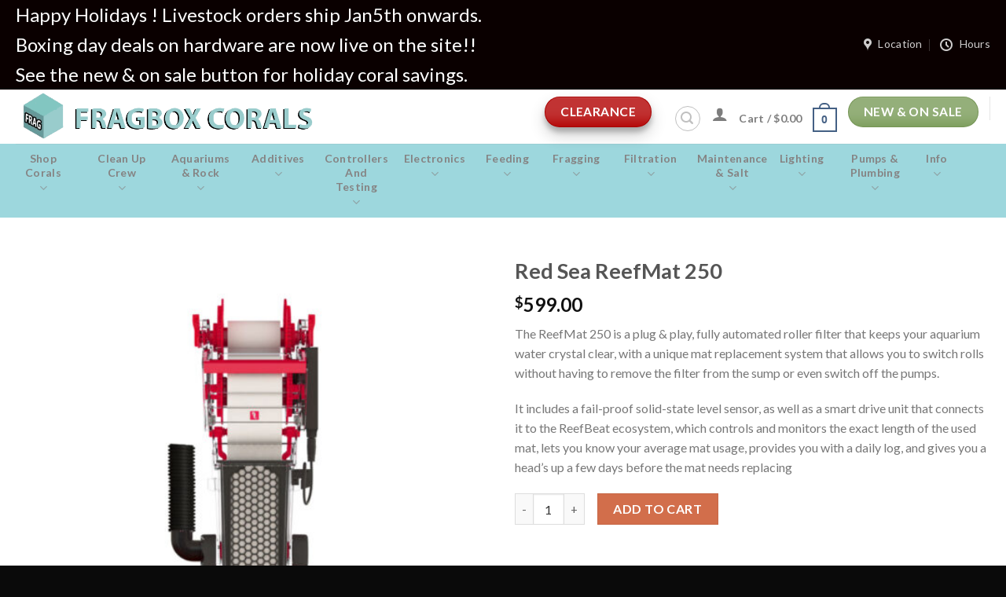

--- FILE ---
content_type: text/html; charset=UTF-8
request_url: https://fragbox.ca/product/red-sea-reefmat-250/
body_size: 30422
content:
<!DOCTYPE html>
<!--[if IE 9 ]> <html lang="en-US" class="ie9 loading-site no-js"> <![endif]-->
<!--[if IE 8 ]> <html lang="en-US" class="ie8 loading-site no-js"> <![endif]-->
<!--[if (gte IE 9)|!(IE)]><!--><html lang="en-US" class="loading-site no-js"> <!--<![endif]-->
<head>
<meta charset="UTF-8"/>
<link rel="profile" href="http://gmpg.org/xfn/11"/>
<link rel="pingback" href="https://fragbox.ca/xmlrpc.php"/>
<meta name='robots' content='index, follow, max-image-preview:large, max-snippet:-1, max-video-preview:-1'/>
<style>img:is([sizes="auto" i], [sizes^="auto," i]){contain-intrinsic-size:3000px 1500px}</style>
<meta name="viewport" content="width=device-width, initial-scale=1, maximum-scale=1"/>
<title>Red Sea ReefMat 250 - Frag Box Corals</title><link rel="preload" href="https://fragbox.ca/wp-content/themes/flatsome/assets/css/icons/fl-icons.woff2?v=3.15.2" as="font" crossorigin>
<link rel="canonical" href="https://fragbox.ca/product/red-sea-reefmat-250/"/>
<meta property="og:locale" content="en_US"/>
<meta property="og:type" content="article"/>
<meta property="og:title" content="Red Sea ReefMat 250 - Frag Box Corals"/>
<meta property="og:description" content="The ReefMat 250 is a plug &amp; play, fully automated roller filter that keeps your aquarium water crystal clear, with a unique mat replacement system that allows you to switch rolls without having to remove the filter from the sump or even switch off the pumps. It includes a fail-proof solid-state level sensor, as well as a smart drive unit that connects it to the ReefBeat ecosystem, which controls and monitors the exact length of the used mat, lets you know your average mat usage, provides you with a daily log, and gives you a head’s up a few days before the mat needs replacing"/>
<meta property="og:url" content="https://fragbox.ca/product/red-sea-reefmat-250/"/>
<meta property="og:site_name" content="Frag Box Corals"/>
<meta property="article:modified_time" content="2025-12-26T21:38:38+00:00"/>
<meta property="og:image" content="https://fragbox.ca/wp-content/uploads/2023/11/Red-Sea-ReefMat-250.jpg"/>
<meta property="og:image:width" content="1280"/>
<meta property="og:image:height" content="1280"/>
<meta property="og:image:type" content="image/jpeg"/>
<meta name="twitter:label1" content="Est. reading time"/>
<meta name="twitter:data1" content="1 minute"/>
<link rel='dns-prefetch' href='//cdn.jsdelivr.net'/>
<link rel='dns-prefetch' href='//www.googletagmanager.com'/>
<link rel='dns-prefetch' href='//pagead2.googlesyndication.com'/>
<link rel="alternate" type="application/rss+xml" title="Frag Box Corals &raquo; Feed" href="https://fragbox.ca/feed/"/>
<link rel="prefetch" href="https://fragbox.ca/wp-content/themes/flatsome/assets/js/chunk.countup.fe2c1016.js"/>
<link rel="prefetch" href="https://fragbox.ca/wp-content/themes/flatsome/assets/js/chunk.sticky-sidebar.a58a6557.js"/>
<link rel="prefetch" href="https://fragbox.ca/wp-content/themes/flatsome/assets/js/chunk.tooltips.29144c1c.js"/>
<link rel="prefetch" href="https://fragbox.ca/wp-content/themes/flatsome/assets/js/chunk.vendors-popups.947eca5c.js"/>
<link rel="prefetch" href="https://fragbox.ca/wp-content/themes/flatsome/assets/js/chunk.vendors-slider.f0d2cbc9.js"/>
<style id='wp-block-library-inline-css'>:root{--wp-admin-theme-color:#007cba;--wp-admin-theme-color--rgb:0,124,186;--wp-admin-theme-color-darker-10:#006ba1;--wp-admin-theme-color-darker-10--rgb:0,107,161;--wp-admin-theme-color-darker-20:#005a87;--wp-admin-theme-color-darker-20--rgb:0,90,135;--wp-admin-border-width-focus:2px;--wp-block-synced-color:#7a00df;--wp-block-synced-color--rgb:122,0,223;--wp-bound-block-color:var(--wp-block-synced-color)}
@media (min-resolution:192dpi){:root{--wp-admin-border-width-focus:1.5px}}.wp-element-button{cursor:pointer}:root{--wp--preset--font-size--normal:16px;--wp--preset--font-size--huge:42px}:root .has-very-light-gray-background-color{background-color:#eee}:root .has-very-dark-gray-background-color{background-color:#313131}:root .has-very-light-gray-color{color:#eee}:root .has-very-dark-gray-color{color:#313131}:root .has-vivid-green-cyan-to-vivid-cyan-blue-gradient-background{background:linear-gradient(135deg,#00d084,#0693e3)}:root .has-purple-crush-gradient-background{background:linear-gradient(135deg,#34e2e4,#4721fb 50%,#ab1dfe)}:root .has-hazy-dawn-gradient-background{background:linear-gradient(135deg,#faaca8,#dad0ec)}:root .has-subdued-olive-gradient-background{background:linear-gradient(135deg,#fafae1,#67a671)}:root .has-atomic-cream-gradient-background{background:linear-gradient(135deg,#fdd79a,#004a59)}:root .has-nightshade-gradient-background{background:linear-gradient(135deg,#330968,#31cdcf)}:root .has-midnight-gradient-background{background:linear-gradient(135deg,#020381,#2874fc)}
.has-regular-font-size{font-size:1em}
.has-larger-font-size{font-size:2.625em}
.has-normal-font-size{font-size:var(--wp--preset--font-size--normal)}
.has-huge-font-size{font-size:var(--wp--preset--font-size--huge)}
.has-text-align-center{text-align:center}
.has-text-align-left{text-align:left}
.has-text-align-right{text-align:right}
#end-resizable-editor-section{display:none}
.aligncenter{clear:both}
.items-justified-left{justify-content:flex-start}
.items-justified-center{justify-content:center}
.items-justified-right{justify-content:flex-end}
.items-justified-space-between{justify-content:space-between}
.screen-reader-text{border:0;clip-path:inset(50%);height:1px;margin:-1px;overflow:hidden;padding:0;position:absolute;width:1px;word-wrap:normal!important}
.screen-reader-text:focus{background-color:#ddd;clip-path:none;color:#444;display:block;font-size:1em;height:auto;left:5px;line-height:normal;padding:15px 23px 14px;text-decoration:none;top:5px;width:auto;z-index:100000}
html :where(.has-border-color){border-style:solid}
html :where([style*=border-top-color]){border-top-style:solid}
html :where([style*=border-right-color]){border-right-style:solid}
html :where([style*=border-bottom-color]){border-bottom-style:solid}
html :where([style*=border-left-color]){border-left-style:solid}
html :where([style*=border-width]){border-style:solid}
html :where([style*=border-top-width]){border-top-style:solid}
html :where([style*=border-right-width]){border-right-style:solid}
html :where([style*=border-bottom-width]){border-bottom-style:solid}
html :where([style*=border-left-width]){border-left-style:solid}
html :where(img[class*=wp-image-]){height:auto;max-width:100%}:where(figure){margin:0 0 1em}
html :where(.is-position-sticky){--wp-admin--admin-bar--position-offset:var(--wp-admin--admin-bar--height,0px)}
@media screen and (max-width:600px){html :where(.is-position-sticky){--wp-admin--admin-bar--position-offset:0px}}</style>
<style id='classic-theme-styles-inline-css'>.wp-block-button__link{color:#fff;background-color:#32373c;border-radius:9999px;box-shadow:none;text-decoration:none;padding:calc(.667em + 2px) calc(1.333em + 2px);font-size:1.125em}
.wp-block-file__button{background:#32373c;color:#fff;text-decoration:none}</style>
<link rel="stylesheet" type="text/css" href="//fragbox.ca/wp-content/cache/wpfc-minified/fspol219/bnu02.css" media="all"/>
<style id='woocommerce-inline-inline-css'>.woocommerce form .form-row .required{visibility:visible;}</style>
<link rel="stylesheet" type="text/css" href="//fragbox.ca/wp-content/cache/wpfc-minified/4e7hwia/bnu02.css" media="all"/>
<style id='flatsome-main-inline-css'>@font-face{font-family:"fl-icons";font-display:block;src:url(https://fragbox.ca/wp-content/themes/flatsome/assets/css/icons/fl-icons.eot?v=3.15.2);src:url(https://fragbox.ca/wp-content/themes/flatsome/assets/css/icons/fl-icons.eot#iefix?v=3.15.2) format("embedded-opentype"), url(https://fragbox.ca/wp-content/themes/flatsome/assets/css/icons/fl-icons.woff2?v=3.15.2) format("woff2"), url(https://fragbox.ca/wp-content/themes/flatsome/assets/css/icons/fl-icons.ttf?v=3.15.2) format("truetype"), url(https://fragbox.ca/wp-content/themes/flatsome/assets/css/icons/fl-icons.woff?v=3.15.2) format("woff"), url(https://fragbox.ca/wp-content/themes/flatsome/assets/css/icons/fl-icons.svg?v=3.15.2#fl-icons) format("svg");}</style>
<link rel="stylesheet" type="text/css" href="//fragbox.ca/wp-content/cache/wpfc-minified/k2d1zok9/bnu02.css" media="all"/>
<link rel="https://api.w.org/" href="https://fragbox.ca/wp-json/"/><link rel="alternate" title="JSON" type="application/json" href="https://fragbox.ca/wp-json/wp/v2/product/240545"/><link rel="EditURI" type="application/rsd+xml" title="RSD" href="https://fragbox.ca/xmlrpc.php?rsd"/>
<link rel='shortlink' href='https://fragbox.ca/?p=240545'/>
<link rel="alternate" title="oEmbed (JSON)" type="application/json+oembed" href="https://fragbox.ca/wp-json/oembed/1.0/embed?url=https%3A%2F%2Ffragbox.ca%2Fproduct%2Fred-sea-reefmat-250%2F"/>
<link rel="alternate" title="oEmbed (XML)" type="text/xml+oembed" href="https://fragbox.ca/wp-json/oembed/1.0/embed?url=https%3A%2F%2Ffragbox.ca%2Fproduct%2Fred-sea-reefmat-250%2F&#038;format=xml"/>
<meta name="generator" content="Site Kit by Google 1.161.0"/><meta name="facebook-domain-verification" content="kyv927k1v4cucv4psls2qmtiiru6zq"/><meta name="generator" content="webp-uploads 2.6.0">
<style>.bg{opacity:0;transition:opacity 1s;-webkit-transition:opacity 1s;}
.bg-loaded{opacity:1;}</style>
<!--[if IE]><link rel="stylesheet" type="text/css" href="https://fragbox.ca/wp-content/themes/flatsome/assets/css/ie-fallback.css"><![endif]-->	<noscript><style>.woocommerce-product-gallery{opacity:1 !important;}</style></noscript>
<meta name="google-adsense-platform-account" content="ca-host-pub-2644536267352236">
<meta name="google-adsense-platform-domain" content="sitekit.withgoogle.com">
<meta name="pm-dataLayer-meta" content="240545" class="wpmProductId" data-id="240545">
<meta name="generator" content="Powered by WPBakery Page Builder - drag and drop page builder for WordPress."/>
<script type="pmdelayedscript" async="async" src="https://pagead2.googlesyndication.com/pagead/js/adsbygoogle.js?client=ca-pub-2414175529358767&amp;host=ca-host-pub-2644536267352236" crossorigin="anonymous" data-perfmatters-type="text/javascript" data-cfasync="false" data-no-optimize="1" data-no-defer="1" data-no-minify="1"></script>
<link rel="icon" href="https://fragbox.ca/wp-content/uploads/2022/02/cropped-logo-32x32.jpg" sizes="32x32"/>
<link rel="icon" href="https://fragbox.ca/wp-content/uploads/2022/02/cropped-logo-192x192.jpg" sizes="192x192"/>
<link rel="apple-touch-icon" href="https://fragbox.ca/wp-content/uploads/2022/02/cropped-logo-180x180.jpg"/>
<meta name="msapplication-TileImage" content="https://fragbox.ca/wp-content/uploads/2022/02/cropped-logo-270x270.jpg"/>
<style id="custom-css">:root{--primary-color:#446084;}
.full-width .ubermenu-nav, .container, .row{max-width:1270px}
.row.row-collapse{max-width:1240px}
.row.row-small{max-width:1262.5px}
.row.row-large{max-width:1300px}
.header-main{height:69px}
#logo img{max-height:69px}
#logo{width:565px;}
#logo a{max-width:800px;}
.header-bottom{min-height:53px}
.header-top{min-height:79px}
.transparent .header-main{height:265px}
.transparent #logo img{max-height:265px}
.has-transparent + .page-title:first-of-type,.has-transparent + #main > .page-title,.has-transparent + #main > div > .page-title,.has-transparent + #main .page-header-wrapper:first-of-type .page-title{padding-top:345px;}
.header.show-on-scroll,.stuck .header-main{height:70px!important}
.stuck #logo img{max-height:70px!important}
.header-bg-color{background-color:rgba(255,255,255,0.9)}
.header-bottom{background-color:#9dd7dd}
.top-bar-nav > li > a{line-height:52px}
.header-main .nav > li > a{line-height:104px}
.header-wrapper:not(.stuck) .header-main .header-nav{margin-top:8px}
.header-bottom-nav > li > a{line-height:12px}
@media (max-width: 549px) {.header-main{height:70px}
#logo img{max-height: 70px}}.header-top{background-color:#0a0000!important;}
body{font-size:100%;}
@media screen and (max-width: 549px){body{font-size: 100%;}}body{font-family:"Lato", sans-serif}
body{font-weight:400}
.nav > li > a{font-family:"Lato", sans-serif;}
.mobile-sidebar-levels-2 .nav > li > ul > li > a{font-family:"Lato", sans-serif;}
.nav > li > a{font-weight:700;}
.mobile-sidebar-levels-2 .nav > li > ul > li > a{font-weight:700;}
h1,h2,h3,h4,h5,h6,.heading-font, .off-canvas-center .nav-sidebar.nav-vertical > li > a{font-family:"Lato", sans-serif;}
h1,h2,h3,h4,h5,h6,.heading-font,.banner h1,.banner h2{font-weight:700;}
.alt-font{font-family:"Dancing Script", sans-serif;}
.alt-font{font-weight:400!important;}
.header:not(.transparent) .header-nav-main.nav > li > a:hover,.header:not(.transparent) .header-nav-main.nav > li.active > a,.header:not(.transparent) .header-nav-main.nav > li.current > a,.header:not(.transparent) .header-nav-main.nav > li > a.active,.header:not(.transparent) .header-nav-main.nav > li > a.current{color:rgba(0,0,0,0.59);}
.header-nav-main.nav-line-bottom > li > a:before,.header-nav-main.nav-line-grow > li > a:before,.header-nav-main.nav-line > li > a:before,.header-nav-main.nav-box > li > a:hover,.header-nav-main.nav-box > li.active > a,.header-nav-main.nav-pills > li > a:hover,.header-nav-main.nav-pills > li.active > a{color:#FFF!important;background-color:rgba(0,0,0,0.59);}
.header:not(.transparent) .header-bottom-nav.nav > li > a{color:#858383;}
.header:not(.transparent) .header-bottom-nav.nav > li > a:hover,.header:not(.transparent) .header-bottom-nav.nav > li.active > a,.header:not(.transparent) .header-bottom-nav.nav > li.current > a,.header:not(.transparent) .header-bottom-nav.nav > li > a.active,.header:not(.transparent) .header-bottom-nav.nav > li > a.current{color:#ffffff;}
.header-bottom-nav.nav-line-bottom > li > a:before,.header-bottom-nav.nav-line-grow > li > a:before,.header-bottom-nav.nav-line > li > a:before,.header-bottom-nav.nav-box > li > a:hover,.header-bottom-nav.nav-box > li.active > a,.header-bottom-nav.nav-pills > li > a:hover,.header-bottom-nav.nav-pills > li.active > a{color:#FFF!important;background-color: #ffffff;}
a{color:#0a0a0a;}
a:hover{color:#7c7c7c;}
.tagcloud a:hover{border-color:#7c7c7c;background-color:#7c7c7c;}
.shop-page-title.featured-title .title-bg{background-image:url(https://fragbox.ca/wp-content/uploads/2023/11/Red-Sea-ReefMat-250.jpg)!important;}
@media screen and (min-width: 550px){.products .box-vertical .box-image{min-width: 247px!important;width: 247px!important;}}.footer-1{background-color:#7e9cba}
.footer-2{background-color:#ffffff}
.absolute-footer, html{background-color:#0a0a0a}
.label-new.menu-item > a:after{content:"New";}
.label-hot.menu-item > a:after{content:"Hot";}
.label-sale.menu-item > a:after{content:"Sale";}
.label-popular.menu-item > a:after{content:"Popular";}</style>		<style id="wp-custom-css">.header-bottom .container{max-width:1350px;}
.nav.header-nav{align-items:start;}
.header-search{margin-top:12px !important;}
.nav-spacing-xlarge > li{margin:0 10px;max-width:80px;width:auto;text-align:center;}
.nav > li > a{font-size:14px;display:inline-block;text-transform:capitalize;line-height:18px !important;}
.has-dropdown .icon-angle-down{margin-left:0px;width:100%;}
.nav-dropdown > li.image-column{width:120px;min-width:120px;}
.nav-dropdown-default li.image-column:last-child > a{margin-right:0px !important;}
.woocommerce.content-full-width div.product div.images{opacity:1 !important;}
.woocommerce-breadcrumb.breadcrumbs{display:none;}
.contact-form{margin:50px 0px;}
.group-input label{float:left;display:inline-block;width:auto;min-width:48%;}
.group-input label:first-child{margin-right:4%;}
@media (max-width: 991px) {
.contact-form{width:75%;}
}
.wc-stripe-checkout-button{background:#00ae25;color:#FFF;padding:6px 26px;border:2px solid #028f20;border-radius:8px;transition:all 0.3s;}
.wc-stripe-checkout-button:hover{opacity:0.85;}
.header-inner #logo{float:left;}
.header-inner .hide-for-medium.flex-left{display:none;}
.header-inner .hide-for-medium.flex-right{float:right;}
html body .wp-die-message{display:none !important;}</style>
<noscript><style>.wpb_animate_when_almost_visible{opacity:1;}</style></noscript><noscript><style>.perfmatters-lazy[data-src]{display:none !important;}</style></noscript><style>.perfmatters-lazy-youtube{position:relative;width:100%;max-width:100%;height:0;padding-bottom:56.23%;overflow:hidden}
.perfmatters-lazy-youtube img{position:absolute;top:0;right:0;bottom:0;left:0;display:block;width:100%;max-width:100%;height:auto;margin:auto;border:none;cursor:pointer;transition:.5s all;-webkit-transition:.5s all;-moz-transition:.5s all}
.perfmatters-lazy-youtube img:hover{-webkit-filter:brightness(75%)}
.perfmatters-lazy-youtube .play{position:absolute;top:50%;left:50%;right:auto;width:68px;height:48px;margin-left:-34px;margin-top:-24px;background:url(https://fragbox.ca/wp-content/plugins/perfmatters/img/youtube.svg) no-repeat;background-position:center;background-size:cover;pointer-events:none;filter:grayscale(1)}
.perfmatters-lazy-youtube:hover .play{filter:grayscale(0)}
.perfmatters-lazy-youtube iframe{position:absolute;top:0;left:0;width:100%;height:100%;z-index:99}
body .perfmatters-lazy-css-bg:not([data-ll-status=entered]),body .perfmatters-lazy-css-bg:not([data-ll-status=entered]) *,body .perfmatters-lazy-css-bg:not([data-ll-status=entered])::before,body .perfmatters-lazy-css-bg:not([data-ll-status=entered])::after,body .perfmatters-lazy-css-bg:not([data-ll-status=entered]) *::before,body .perfmatters-lazy-css-bg:not([data-ll-status=entered]) *::after{background-image:none!important;will-change:transform;transition:opacity 0.025s ease-in,transform 0.025s ease-in!important;}</style></head>
<body class="wp-singular product-template-default single single-product postid-240545 wp-theme-flatsome theme-flatsome woocommerce woocommerce-page woocommerce-no-js full-width lightbox nav-dropdown-has-arrow nav-dropdown-has-shadow nav-dropdown-has-border wpb-js-composer js-comp-ver-6.7.0 vc_responsive">
<noscript>
<iframe src="https://www.googletagmanager.com/ns.html?id=GTM-KS7W4JX" height="0" width="0" style="display:none;visibility:hidden"></iframe>
</noscript>
<a class="skip-link screen-reader-text" href="#main">Skip to content</a>
<div id="wrapper"> <header id="header" class="header has-sticky sticky-jump"> <div class="header-wrapper"> <div id="top-bar" class="header-top hide-for-sticky nav-dark flex-has-center"> <div class="flex-row container"> <div class="flex-col hide-for-medium flex-left"> <ul class="nav nav-left medium-nav-center nav-small nav-divided"> <li class="html custom html_topbar_left"><p style="font-size:200%;">Happy Holidays ! Livestock orders ship Jan5th onwards. Boxing day deals on hardware are now live on the site!! See the new & on sale button for holiday coral savings. </p> </li> </ul></div><div class="flex-col hide-for-medium flex-center"> <ul class="nav nav-center nav-small nav-divided"> </ul></div><div class="flex-col hide-for-medium flex-right"> <ul class="nav top-bar-nav nav-right nav-small nav-divided"> <li class="header-contact-wrapper"> <ul id="header-contact" class="nav nav-divided nav-uppercase header-contact"> <li> <a target="_blank" rel="noopener noreferrer" href="https://maps.google.com/?q=Fragbox corals 588 marlee ave, Toronto" title="Fragbox corals 588 marlee ave, Toronto" class="tooltip"> <i class="icon-map-pin-fill" style="font-size:16px;"></i> <span> Location </span> </a> </li> <li> <a class="tooltip" title="Hours | Monday: Closed Tuesday-Thursday 11am-7pm Friday &amp; Saturday 12-6pm Sunday 12-5pm"> <i class="icon-clock" style="font-size:16px;"></i> <span>Hours</span> </a> </li> </ul> </li> </ul></div><div class="flex-col show-for-medium flex-grow"> <ul class="nav nav-center nav-small mobile-nav nav-divided"> <li class="html custom html_topbar_left"><p style="font-size:200%;">Happy Holidays ! Livestock orders ship Jan5th onwards. Boxing day deals on hardware are now live on the site!! See the new & on sale button for holiday coral savings. </p> </li> </ul></div></div></div><div id="masthead" class="header-main"> <div class="header-inner flex-row container logo-left medium-logo-center" role="navigation">  <div id="logo" class="flex-col logo">  <a href="https://fragbox.ca/" title="Frag Box Corals - Canada&#039;s number one online coral store" rel="home"> <img width="748" height="128" src="data:image/svg+xml,%3Csvg%20xmlns=&#039;http://www.w3.org/2000/svg&#039;%20width=&#039;748&#039;%20height=&#039;128&#039;%20viewBox=&#039;0%200%20748%20128&#039;%3E%3C/svg%3E" class="header_logo header-logo perfmatters-lazy" alt="Frag Box Corals" data-src="https://fragbox.ca/wp-content/uploads/2023/11/fragbox-logo-png.png"/><noscript><img width="748" height="128" src="https://fragbox.ca/wp-content/uploads/2023/11/fragbox-logo-png.png" class="header_logo header-logo" alt="Frag Box Corals"/></noscript><img width="748" height="128" src="data:image/svg+xml,%3Csvg%20xmlns=&#039;http://www.w3.org/2000/svg&#039;%20width=&#039;748&#039;%20height=&#039;128&#039;%20viewBox=&#039;0%200%20748%20128&#039;%3E%3C/svg%3E" class="header-logo-dark perfmatters-lazy" alt="Frag Box Corals" data-src="https://fragbox.ca/wp-content/uploads/2023/11/fragbox-logo-png.png"/><noscript><img width="748" height="128" src="https://fragbox.ca/wp-content/uploads/2023/11/fragbox-logo-png.png" class="header-logo-dark" alt="Frag Box Corals"/></noscript></a></div><div class="flex-col show-for-medium flex-left"> <ul class="mobile-nav nav nav-left"> <li class="nav-icon has-icon"> <div class="header-button"> <a href="#" data-open="#main-menu" data-pos="left" data-bg="main-menu-overlay" data-color="" class="icon primary button circle is-small" aria-label="Menu" aria-controls="main-menu" aria-expanded="false"> <i class="icon-menu"></i> </a></div></li>            </ul></div><div class="flex-col hide-for-medium flex-left flex-grow"> <ul class="header-nav header-nav-main nav nav-left nav-uppercase"> </ul></div><div class="flex-col hide-for-medium flex-right"> <ul class="header-nav header-nav-main nav nav-right nav-uppercase"> <li class="html header-button-1"> <div class="header-button"> <a href="https://fragbox.ca/product-category/coral-online/salt-water-corals/?orderby=price" class="button alert is-shade is-large box-shadow-3" style="border-radius:99px;"> <span>CLEARANCE</span> </a></div></li>
<li class="html custom html_top_right_text"> </li><li class="header-search header-search-lightbox has-icon"> <div class="header-button"> <a href="#search-lightbox" aria-label="Search" data-open="#search-lightbox" data-focus="input.search-field" class="icon button circle is-outline is-small"> <i class="icon-search" style="font-size:16px;"></i></a></div><div id="search-lightbox" class="mfp-hide dark text-center"> <div class="searchform-wrapper ux-search-box relative is-large"><form role="search" method="get" class="searchform" action="https://fragbox.ca/"> <div class="flex-row relative"> <div class="flex-col flex-grow"> <label class="screen-reader-text" for="woocommerce-product-search-field-0">Search for:</label> <input type="search" id="woocommerce-product-search-field-0" class="search-field mb-0" placeholder="Search&hellip;" value="" name="s" /> <input type="hidden" name="post_type" value="product" /></div><div class="flex-col"> <button type="submit" value="Search" class="ux-search-submit submit-button secondary button icon mb-0" aria-label="Submit"> <i class="icon-search"></i> </button></div></div><div class="live-search-results text-left z-top"></div></form></div></div></li>
<li class="account-item has-icon"> <a href="https://fragbox.ca/my-account/" class="nav-top-link nav-top-not-logged-in is-small" data-open="#login-form-popup"> <i class="icon-user"></i> </a> </li>
<li class="cart-item has-icon has-dropdown"> <a href="https://fragbox.ca/cart/" title="Cart" class="header-cart-link is-small"> <span class="header-cart-title"> Cart / <span class="cart-price"><span class="woocommerce-Price-amount amount"><bdi><span class="woocommerce-Price-currencySymbol">&#36;</span>0.00</bdi></span></span> </span> <span class="cart-icon image-icon"> <strong>0</strong> </span> </a> <ul class="nav-dropdown nav-dropdown-default"> <li class="html widget_shopping_cart"> <div class="widget_shopping_cart_content"> <p class="woocommerce-mini-cart__empty-message">No products in the cart.</p></div></li>
</ul>
</li>
<li class="html header-button-2"> <div class="header-button"> <a href="https://fragbox.ca/product-category/new-on-sale/" class="button success is-shade is-large" style="border-radius:99px;"> <span>New & On Sale</span> </a></div></li>
<li class="header-divider"></li>            </ul></div><div class="flex-col show-for-medium flex-right"> <ul class="mobile-nav nav nav-right"> <li class="cart-item has-icon"> <a href="https://fragbox.ca/cart/" class="header-cart-link off-canvas-toggle nav-top-link is-small" data-open="#cart-popup" data-class="off-canvas-cart" title="Cart" data-pos="right"> <span class="cart-icon image-icon"> <strong>0</strong> </span> </a>  <div id="cart-popup" class="mfp-hide widget_shopping_cart"> <div class="cart-popup-inner inner-padding"> <div class="cart-popup-title text-center"> <h4 class="uppercase">Cart</h4> <div class="is-divider"></div></div><div class="widget_shopping_cart_content"> <p class="woocommerce-mini-cart__empty-message">No products in the cart.</p></div><div class="cart-sidebar-content relative"></div></div></div></li>
</ul></div></div><div class="container"><div class="top-divider full-width"></div></div></div><div id="wide-nav" class="header-bottom wide-nav"> <div class="flex-row container"> <div class="flex-col hide-for-medium flex-left"> <ul class="nav header-nav header-bottom-nav nav-left nav-line-grow nav-size-medium nav-spacing-xlarge nav-uppercase"> <li id="menu-item-206834" class="menu-item menu-item-type-custom menu-item-object-custom menu-item-has-children menu-item-206834 menu-item-design-default has-dropdown"><a class="nav-top-link">Shop Corals<i class="icon-angle-down"></i></a> <ul class="sub-menu nav-dropdown nav-dropdown-default"> <li id="menu-item-206835" class="menu-item menu-item-type-custom menu-item-object-custom menu-item-has-children menu-item-206835 nav-dropdown-col"><a>Corals</a> <ul class="sub-menu nav-column nav-dropdown-default"> <li id="menu-item-252294" class="menu-item menu-item-type-custom menu-item-object-custom menu-item-252294"><a href="https://fragbox.ca/product-category/new-on-sale/">New &#038; On Sale</a></li> <li id="menu-item-206816" class="menu-item menu-item-type-custom menu-item-object-custom menu-item-206816"><a href="https://fragbox.ca/product-category/coral-online/?orderby=date">All Corals</a></li> <li id="menu-item-206838" class="menu-item menu-item-type-post_type menu-item-object-page menu-item-206838"><a href="https://fragbox.ca/coral-frags/zoanthids/">Zoanthids</a></li> <li id="menu-item-206851" class="menu-item menu-item-type-taxonomy menu-item-object-product_cat menu-item-206851"><a href="https://fragbox.ca/product-category/coral-online/sps-corals/">SPS Corals</a></li> <li id="menu-item-206832" class="menu-item menu-item-type-taxonomy menu-item-object-product_cat menu-item-206832"><a href="https://fragbox.ca/product-category/coral-online/lps-corals/">LPS Corals</a></li> <li id="menu-item-206839" class="menu-item menu-item-type-post_type menu-item-object-page menu-item-206839"><a href="https://fragbox.ca/coral-frags/ricordia-coral-frags/">Soft Corals</a></li> <li id="menu-item-206854" class="menu-item menu-item-type-taxonomy menu-item-object-product_cat menu-item-206854"><a href="https://fragbox.ca/product-category/coral-online/soft-coral/anemones/">Anemones &#038; Clams</a></li> <li id="menu-item-206831" class="menu-item menu-item-type-taxonomy menu-item-object-product_cat menu-item-206831"><a href="https://fragbox.ca/product-category/coral-online/free-shipping/">Free Shipping Corals</a></li> </ul> </li> </ul> </li> <li id="menu-item-206843" class="menu-item menu-item-type-post_type menu-item-object-page menu-item-has-children menu-item-206843 menu-item-design-default has-dropdown"><a href="https://fragbox.ca/clean-up-crew/" class="nav-top-link">Clean Up Crew<i class="icon-angle-down"></i></a> <ul class="sub-menu nav-dropdown nav-dropdown-default"> <li id="menu-item-262152" class="menu-item menu-item-type-custom menu-item-object-custom menu-item-262152"><a href="https://fragbox.ca/product-category/inverts/saltwater-tank-crabs/">Crabs</a></li> <li id="menu-item-262153" class="menu-item menu-item-type-custom menu-item-object-custom menu-item-262153"><a href="https://fragbox.ca/product-category/inverts/snails/">Snail/Urchins Algae Control</a></li> <li id="menu-item-262154" class="menu-item menu-item-type-custom menu-item-object-custom menu-item-262154"><a href="https://fragbox.ca/product-category/inverts/saltwater-shrimp/">Shrimp</a></li> <li id="menu-item-262155" class="menu-item menu-item-type-custom menu-item-object-custom menu-item-262155"><a href="https://fragbox.ca/clean-up-crew/star-fish/">Starfish</a></li> <li id="menu-item-262156" class="menu-item menu-item-type-custom menu-item-object-custom menu-item-262156"><a href="https://fragbox.ca/clean-up-crew/miscellaneous-inverts/">Nudi / Misc</a></li> <li id="menu-item-262157" class="menu-item menu-item-type-custom menu-item-object-custom menu-item-262157"><a href="https://fragbox.ca/macro-algae/">Macro</a></li> <li id="menu-item-262158" class="menu-item menu-item-type-custom menu-item-object-custom menu-item-262158"><a href="https://fragbox.ca/product-category/inverts/reef-cleaner-packages/">Packs</a></li> </ul> </li> <li id="menu-item-206864" class="menu-item menu-item-type-custom menu-item-object-custom menu-item-has-children menu-item-206864 menu-item-design-default has-dropdown"><a class="nav-top-link">Aquariums &#038; Rock<i class="icon-angle-down"></i></a> <ul class="sub-menu nav-dropdown nav-dropdown-default"> <li id="menu-item-206884" class="menu-item menu-item-type-custom menu-item-object-custom menu-item-has-children menu-item-206884 nav-dropdown-col"><a>Reef Casa Aquariums</a> <ul class="sub-menu nav-column nav-dropdown-default"> <li id="menu-item-225314" class="menu-item menu-item-type-custom menu-item-object-custom menu-item-225314"><a href="https://fragbox.ca/reef-casa-aquariums/">Reef Casa</a></li> <li id="menu-item-235964" class="menu-item menu-item-type-custom menu-item-object-custom menu-item-235964"><a href="https://fragbox.ca/complete-kits/">Complete Starter Kits</a></li> <li id="menu-item-224766" class="menu-item menu-item-type-custom menu-item-object-custom menu-item-224766"><a href="https://fragbox.ca/reef-casa-aquarium-upgrades/">Reef Casa Upgrades</a></li> </ul> </li> <li id="menu-item-206871" class="menu-item menu-item-type-custom menu-item-object-custom menu-item-has-children menu-item-206871 nav-dropdown-col"><a>Aquariums</a> <ul class="sub-menu nav-column nav-dropdown-default"> <li id="menu-item-259917" class="menu-item menu-item-type-custom menu-item-object-custom menu-item-259917"><a href="https://fragbox.ca/product-category/dry/red-sea-max-nano-and-max-e/">Red Sea Max Nano Aquariums</a></li> <li id="menu-item-206861" class="menu-item menu-item-type-post_type menu-item-object-page menu-item-206861"><a href="https://fragbox.ca/red-sea-reefer-systems/">RedSea Reefer</a></li> <li id="menu-item-206892" class="menu-item menu-item-type-custom menu-item-object-custom menu-item-206892"><a href="https://fragbox.ca/product-category/dry/reefer-net-cover/">Net Covers</a></li> <li id="menu-item-206885" class="menu-item menu-item-type-custom menu-item-object-custom menu-item-206885"><a href="https://fragbox.ca/product-category/dry/fluval-upgrades/">Evo 13.5 Upgrades</a></li> </ul> </li> <li id="menu-item-206887" class="menu-item menu-item-type-custom menu-item-object-custom menu-item-has-children menu-item-206887 nav-dropdown-col"><a>Rocks &#038; Sand</a> <ul class="sub-menu nav-column nav-dropdown-default"> <li id="menu-item-206888" class="menu-item menu-item-type-custom menu-item-object-custom menu-item-206888"><a href="https://fragbox.ca/product-category/dry/dry-rock/">Dry Rock &#038; Sand</a></li> </ul> </li> </ul> </li> <li id="menu-item-206876" class="menu-item menu-item-type-custom menu-item-object-custom menu-item-has-children menu-item-206876 menu-item-design-default has-dropdown"><a class="nav-top-link">Additives<i class="icon-angle-down"></i></a> <ul class="sub-menu nav-dropdown nav-dropdown-default"> <li id="menu-item-215721" class="menu-item menu-item-type-taxonomy menu-item-object-product_cat menu-item-215721"><a href="https://fragbox.ca/product-category/dry/additives/aquarium-cycling/">Aquarium Cycling</a></li> <li id="menu-item-263525" class="menu-item menu-item-type-custom menu-item-object-custom menu-item-263525"><a href="https://fragbox.ca/product-category/dry/atoll/">Atoll</a></li> <li id="menu-item-206879" class="menu-item menu-item-type-custom menu-item-object-custom menu-item-206879"><a href="https://fragbox.ca/product-category/dry/aquaforest-additives/">Aquaforest</a></li> <li id="menu-item-206880" class="menu-item menu-item-type-custom menu-item-object-custom menu-item-206880"><a href="https://fragbox.ca/product-category/dry/additives/brightwell/">Brightwell</a></li> <li id="menu-item-206886" class="menu-item menu-item-type-custom menu-item-object-custom menu-item-206886"><a href="https://fragbox.ca/product-category/dry/additives/dr-tims/">Dr Tim&#8217;s</a></li> <li id="menu-item-206877" class="menu-item menu-item-type-custom menu-item-object-custom menu-item-206877"><a href="https://fragbox.ca/product-category/dry/brands/esv/">ESV</a></li> <li id="menu-item-206878" class="menu-item menu-item-type-custom menu-item-object-custom menu-item-206878"><a href="https://fragbox.ca/product-category/dry/additives/red-sea-additives/">Red Sea</a></li> <li id="menu-item-206915" class="menu-item menu-item-type-custom menu-item-object-custom menu-item-206915"><a href="https://fragbox.ca/product-category/dry/additives/tropic-marin/">Tropic Marin</a></li> <li id="menu-item-206898" class="menu-item menu-item-type-custom menu-item-object-custom menu-item-206898"><a href="https://fragbox.ca/product-category/dry/additives/tlf-additives/">Two Little Fishies</a></li> </ul> </li> <li id="menu-item-206896" class="menu-item menu-item-type-custom menu-item-object-custom menu-item-has-children menu-item-206896 menu-item-design-default has-dropdown"><a class="nav-top-link">Controllers and Testing<i class="icon-angle-down"></i></a> <ul class="sub-menu nav-dropdown nav-dropdown-default"> <li id="menu-item-206899" class="menu-item menu-item-type-custom menu-item-object-custom menu-item-has-children menu-item-206899 nav-dropdown-col"><a>Testing</a> <ul class="sub-menu nav-column nav-dropdown-default"> <li id="menu-item-206900" class="menu-item menu-item-type-custom menu-item-object-custom menu-item-206900"><a href="https://fragbox.ca/testing/">Test Kits</a></li> <li id="menu-item-206902" class="menu-item menu-item-type-custom menu-item-object-custom menu-item-206902"><a href="https://fragbox.ca/product-category/dry/controllers-testing/water-testing/hanna-checker/">Hanna Checker</a></li> <li id="menu-item-227285" class="menu-item menu-item-type-custom menu-item-object-custom menu-item-227285"><a href="https://fragbox.ca/product-category/dry/controllers-testing/par-meter/">Par Light Meter</a></li> <li id="menu-item-266620" class="menu-item menu-item-type-custom menu-item-object-custom menu-item-266620"><a href="https://fragbox.ca/product/aquawiz-kh-alkalinity-automatic-tester-and-controller-gen-3/">Automatic Testing</a></li> </ul> </li> <li id="menu-item-206907" class="menu-item menu-item-type-custom menu-item-object-custom menu-item-has-children menu-item-206907 nav-dropdown-col"><a>Controllers and Monitors</a> <ul class="sub-menu nav-column nav-dropdown-default"> <li id="menu-item-261634" class="menu-item menu-item-type-custom menu-item-object-custom menu-item-261634"><a href="https://fragbox.ca/product/focustronic-alkatronic-alkalinity-controller/">Alkatronic</a></li> <li id="menu-item-206908" class="menu-item menu-item-type-custom menu-item-object-custom menu-item-206908"><a href="https://fragbox.ca/product-category/dry/brands/neptune-systems/">Neptune Apex</a></li> <li id="menu-item-259932" class="menu-item menu-item-type-custom menu-item-object-custom menu-item-259932"><a href="https://fragbox.ca/product-category/dry/controllers-testing/hydros-controller/">Hydros Controllers</a></li> </ul> </li> </ul> </li> <li id="menu-item-206917" class="menu-item menu-item-type-custom menu-item-object-custom menu-item-has-children menu-item-206917 menu-item-design-default has-dropdown"><a class="nav-top-link">Electronics<i class="icon-angle-down"></i></a> <ul class="sub-menu nav-dropdown nav-dropdown-default"> <li id="menu-item-261638" class="menu-item menu-item-type-custom menu-item-object-custom menu-item-has-children menu-item-261638 nav-dropdown-col"><a href="#">Automation</a> <ul class="sub-menu nav-column nav-dropdown-default"> <li id="menu-item-206928" class="menu-item menu-item-type-custom menu-item-object-custom menu-item-206928"><a href="https://fragbox.ca/product-category/dry/ato/">Auto Top Off &#038; Reservoirs</a></li> <li id="menu-item-206920" class="menu-item menu-item-type-custom menu-item-object-custom menu-item-206920"><a href="https://fragbox.ca/aquarium-dosers/">Dosers, Line &#038; Containers</a></li> </ul> </li> <li id="menu-item-206919" class="menu-item menu-item-type-custom menu-item-object-custom menu-item-has-children menu-item-206919 nav-dropdown-col"><a>Heaters</a> <ul class="sub-menu nav-column nav-dropdown-default"> <li id="menu-item-206935" class="menu-item menu-item-type-custom menu-item-object-custom menu-item-206935"><a href="https://fragbox.ca/aquarium-heaters/">Aquarium Heaters</a></li> <li id="menu-item-253364" class="menu-item menu-item-type-custom menu-item-object-custom menu-item-253364"><a href="https://fragbox.ca/product/the-tunze-aquawind-eco-chic-7028-500/">Cooling Fans</a></li> </ul> </li> </ul> </li> <li id="menu-item-206921" class="menu-item menu-item-type-custom menu-item-object-custom menu-item-has-children menu-item-206921 menu-item-design-default has-dropdown"><a class="nav-top-link">Feeding<i class="icon-angle-down"></i></a> <ul class="sub-menu nav-dropdown nav-dropdown-default"> <li id="menu-item-206923" class="menu-item menu-item-type-custom menu-item-object-custom menu-item-206923"><a href="https://fragbox.ca/product-category/dry/food/coral-food/">Coral Foods</a></li> <li id="menu-item-206936" class="menu-item menu-item-type-custom menu-item-object-custom menu-item-206936"><a href="https://fragbox.ca/saltwater-fish-foods/">Fish Foods</a></li> <li id="menu-item-206949" class="menu-item menu-item-type-custom menu-item-object-custom menu-item-206949"><a href="https://fragbox.ca/product-category/dry/feeding-tools-dry/">Fish Feeders &#038; Tools</a></li> </ul> </li> <li id="menu-item-206943" class="menu-item menu-item-type-custom menu-item-object-custom menu-item-has-children menu-item-206943 menu-item-design-default has-dropdown"><a class="nav-top-link">Fragging<i class="icon-angle-down"></i></a> <ul class="sub-menu nav-dropdown nav-dropdown-default"> <li id="menu-item-262175" class="menu-item menu-item-type-custom menu-item-object-custom menu-item-has-children menu-item-262175 nav-dropdown-col"><a>Fragging</a> <ul class="sub-menu nav-column nav-dropdown-default"> <li id="menu-item-206947" class="menu-item menu-item-type-custom menu-item-object-custom menu-item-206947"><a href="https://fragbox.ca/product-category/dry/fragging/frag-plugs/">Frag Plugs</a></li> <li id="menu-item-206946" class="menu-item menu-item-type-custom menu-item-object-custom menu-item-206946"><a href="https://fragbox.ca/product-category/dry/fragging/frag-racks/">Frag Racks</a></li> <li id="menu-item-206948" class="menu-item menu-item-type-custom menu-item-object-custom menu-item-206948"><a href="https://fragbox.ca/product-category/dry/treatments/coral-dips/">Coral Dip</a></li> <li id="menu-item-206945" class="menu-item menu-item-type-custom menu-item-object-custom menu-item-206945"><a href="https://fragbox.ca/product-category/dry/fragging/glueepoxy/">Glues and epoxies</a></li> <li id="menu-item-206944" class="menu-item menu-item-type-custom menu-item-object-custom menu-item-206944"><a href="https://fragbox.ca/product-category/dry/fragging/frag-tools/">Cutters &#038; Scissors</a></li> </ul> </li> <li id="menu-item-206951" class="menu-item menu-item-type-custom menu-item-object-custom menu-item-has-children menu-item-206951 nav-dropdown-col"><a>Acclimation</a> <ul class="sub-menu nav-column nav-dropdown-default"> <li id="menu-item-206952" class="menu-item menu-item-type-custom menu-item-object-custom menu-item-206952"><a href="https://fragbox.ca/product-category/dry/acclimation/">Acclimation &#038; Boxes</a></li> <li id="menu-item-206971" class="menu-item menu-item-type-custom menu-item-object-custom menu-item-206971"><a href="https://fragbox.ca/product-category/dry/fish-nets/">Fish Nets &#038; Traps</a></li> </ul> </li> </ul> </li> <li id="menu-item-206958" class="menu-item menu-item-type-custom menu-item-object-custom menu-item-has-children menu-item-206958 menu-item-design-default has-dropdown"><a class="nav-top-link">Filtration<i class="icon-angle-down"></i></a> <ul class="sub-menu nav-dropdown nav-dropdown-default"> <li id="menu-item-206982" class="menu-item menu-item-type-custom menu-item-object-custom menu-item-has-children menu-item-206982 nav-dropdown-col"><a>Filters</a> <ul class="sub-menu nav-column nav-dropdown-default"> <li id="menu-item-253263" class="menu-item menu-item-type-custom menu-item-object-custom menu-item-253263"><a href="https://fragbox.ca/saltwater-aquarium-filtration/">Filter Media &#038; Bags</a></li> <li id="menu-item-206984" class="menu-item menu-item-type-custom menu-item-object-custom menu-item-206984"><a href="https://fragbox.ca/product-category/dry/floss-rollers/">Floss Rollers</a></li> <li id="menu-item-206980" class="menu-item menu-item-type-custom menu-item-object-custom menu-item-206980"><a href="https://fragbox.ca/product-category/dry/filter-media/media-reactors/">Media Reactors</a></li> <li id="menu-item-212453" class="menu-item menu-item-type-taxonomy menu-item-object-product_cat menu-item-212453"><a href="https://fragbox.ca/product-category/dry/aqua-uv-sterilizers/">Aqua UV Sterilizers</a></li> </ul> </li> <li id="menu-item-206964" class="menu-item menu-item-type-custom menu-item-object-custom menu-item-has-children menu-item-206964 nav-dropdown-col"><a>Reverse Osomsis</a> <ul class="sub-menu nav-column nav-dropdown-default"> <li id="menu-item-206966" class="menu-item menu-item-type-custom menu-item-object-custom menu-item-206966"><a href="https://fragbox.ca/reverse-osmosis/">RODI Units, Fittings +</a></li> </ul> </li> <li id="menu-item-206957" class="menu-item menu-item-type-custom menu-item-object-custom menu-item-has-children menu-item-206957 nav-dropdown-col"><a>Skimmers</a> <ul class="sub-menu nav-column nav-dropdown-default"> <li id="menu-item-206959" class="menu-item menu-item-type-custom menu-item-object-custom menu-item-206959"><a href="https://fragbox.ca/protein-skimmers-canada/">In Sump Protein Skimmers</a></li> <li id="menu-item-206961" class="menu-item menu-item-type-custom menu-item-object-custom menu-item-206961"><a href="https://fragbox.ca/nano-protein-skimmers/">Nano &#038; Hang On Back Skimmers</a></li> </ul> </li> </ul> </li> <li id="menu-item-206989" class="menu-item menu-item-type-custom menu-item-object-custom menu-item-has-children menu-item-206989 menu-item-design-default has-dropdown"><a class="nav-top-link">Maintenance &#038; salt<i class="icon-angle-down"></i></a> <ul class="sub-menu nav-dropdown nav-dropdown-default"> <li id="menu-item-206990" class="menu-item menu-item-type-custom menu-item-object-custom menu-item-has-children menu-item-206990 nav-dropdown-col"><a>Cleaning Supplies</a> <ul class="sub-menu nav-column nav-dropdown-default"> <li id="menu-item-207006" class="menu-item menu-item-type-custom menu-item-object-custom menu-item-207006"><a href="https://fragbox.ca/glass-cleaners-2/">Glass Cleaners / Scrapers</a></li> <li id="menu-item-206998" class="menu-item menu-item-type-custom menu-item-object-custom menu-item-206998"><a href="https://fragbox.ca/product-category/dry/filter-floss/">Floss &#038; Socks</a></li> <li id="menu-item-206993" class="menu-item menu-item-type-taxonomy menu-item-object-product_cat menu-item-206993"><a href="https://fragbox.ca/product-category/dry/gravel-siphon/">Siphons</a></li> </ul> </li> <li id="menu-item-207000" class="menu-item menu-item-type-custom menu-item-object-custom menu-item-has-children menu-item-207000 nav-dropdown-col"><a>Salt Mixes</a> <ul class="sub-menu nav-column nav-dropdown-default"> <li id="menu-item-207001" class="menu-item menu-item-type-custom menu-item-object-custom menu-item-207001"><a href="https://fragbox.ca/product-category/dry/salt-mixes/">Salt Buckets</a></li> </ul> </li> <li id="menu-item-207007" class="menu-item menu-item-type-custom menu-item-object-custom menu-item-has-children menu-item-207007 nav-dropdown-col"><a>Fish Meds / Algae Treatment</a> <ul class="sub-menu nav-column nav-dropdown-default"> <li id="menu-item-207008" class="menu-item menu-item-type-custom menu-item-object-custom menu-item-207008"><a href="https://fragbox.ca/product-category/dry/treatments/fish-medication/">Fish Medication</a></li> <li id="menu-item-207009" class="menu-item menu-item-type-custom menu-item-object-custom menu-item-207009"><a href="https://fragbox.ca/product-category/dry/tank-maintenance/algae-removal/">Algae Removal</a></li> </ul> </li> <li id="menu-item-207010" class="menu-item menu-item-type-custom menu-item-object-custom menu-item-has-children menu-item-207010 nav-dropdown-col"><a>Camera Equipment</a> <ul class="sub-menu nav-column nav-dropdown-default"> <li id="menu-item-207011" class="menu-item menu-item-type-custom menu-item-object-custom menu-item-207011"><a href="https://fragbox.ca/product-category/dry/tank-maintenance/photo-equipment/">Coral Lense</a></li> </ul> </li> </ul> </li> <li id="menu-item-207026" class="menu-item menu-item-type-custom menu-item-object-custom menu-item-has-children menu-item-207026 menu-item-design-default has-dropdown"><a class="nav-top-link">Lighting<i class="icon-angle-down"></i></a> <ul class="sub-menu nav-dropdown nav-dropdown-default"> <li id="menu-item-207017" class="menu-item menu-item-type-custom menu-item-object-custom menu-item-has-children menu-item-207017 nav-dropdown-col"><a>Led Lighting</a> <ul class="sub-menu nav-column nav-dropdown-default"> <li id="menu-item-222992" class="menu-item menu-item-type-taxonomy menu-item-object-product_cat menu-item-222992"><a href="https://fragbox.ca/product-category/dry/reef-casa-led-lighting/">Reef Casa LED Lighting</a></li> <li id="menu-item-207033" class="menu-item menu-item-type-custom menu-item-object-custom menu-item-207033"><a href="https://fragbox.ca/product-category/dry/lighting/led/refugium-lighting/">LED Fuge lights</a></li> </ul> </li> <li id="menu-item-214019" class="menu-item menu-item-type-taxonomy menu-item-object-product_cat menu-item-has-children menu-item-214019 nav-dropdown-col"><a href="https://fragbox.ca/product-category/dry/lighting/led/ecotech-led/">Ecotech &#038; AI</a> <ul class="sub-menu nav-column nav-dropdown-default"> <li id="menu-item-222995" class="menu-item menu-item-type-custom menu-item-object-custom menu-item-222995"><a href="https://fragbox.ca/product-category/dry/lighting/led/ecotech-led/">Radion</a></li> <li id="menu-item-207018" class="menu-item menu-item-type-custom menu-item-object-custom menu-item-207018"><a href="https://fragbox.ca/product-category/dry/aqua-illumination/aqua-illumination-leds/">Prime-Hydra-Blades</a></li> <li id="menu-item-207020" class="menu-item menu-item-type-custom menu-item-object-custom menu-item-207020"><a href="https://fragbox.ca/product-category/dry/lighting/accessories/aqua-illumination-accessories/">Aqua Illumination Accessories</a></li> </ul> </li> </ul> </li> <li id="menu-item-207016" class="menu-item menu-item-type-custom menu-item-object-custom menu-item-has-children menu-item-207016 menu-item-design-default has-dropdown"><a class="nav-top-link">Pumps &#038; Plumbing<i class="icon-angle-down"></i></a> <ul class="sub-menu nav-dropdown nav-dropdown-default"> <li id="menu-item-207030" class="menu-item menu-item-type-custom menu-item-object-custom menu-item-has-children menu-item-207030 nav-dropdown-col"><a>Flow</a> <ul class="sub-menu nav-column nav-dropdown-default"> <li id="menu-item-207052" class="menu-item menu-item-type-custom menu-item-object-custom menu-item-207052"><a href="https://fragbox.ca/aquarium-wavemakers/">Powerhead / Wavemakers</a></li> <li id="menu-item-207049" class="menu-item menu-item-type-custom menu-item-object-custom menu-item-207049"><a href="https://fragbox.ca/aquarium-return-pumps/">Return Pumps</a></li> <li id="menu-item-211205" class="menu-item menu-item-type-post_type menu-item-object-page menu-item-211205"><a href="https://fragbox.ca/internal-overflow-boxes/">Overflow Boxes</a></li> </ul> </li> <li id="menu-item-207047" class="menu-item menu-item-type-custom menu-item-object-custom menu-item-has-children menu-item-207047 nav-dropdown-col"><a>Parts</a> <ul class="sub-menu nav-column nav-dropdown-default"> <li id="menu-item-207048" class="menu-item menu-item-type-custom menu-item-object-custom menu-item-207048"><a href="https://fragbox.ca/product-category/dry/plumbing-parts/bulkhead/">Bulkheads</a></li> <li id="menu-item-207053" class="menu-item menu-item-type-taxonomy menu-item-object-product_cat menu-item-207053"><a href="https://fragbox.ca/product-category/dry/plumbing-parts/float-valves/">Float Valves</a></li> <li id="menu-item-207046" class="menu-item menu-item-type-custom menu-item-object-custom menu-item-207046"><a href="https://fragbox.ca/product-category/dry/plumbing-parts/loc-line/">Locline</a></li> <li id="menu-item-207061" class="menu-item menu-item-type-custom menu-item-object-custom menu-item-207061"><a href="https://fragbox.ca/product-category/dry/brands/vivid-creative-aquatics/">Random Flow Generators</a></li> <li id="menu-item-207064" class="menu-item menu-item-type-taxonomy menu-item-object-product_cat menu-item-207064"><a href="https://fragbox.ca/product-category/dry/silicone/">Aquarium Silicone</a></li> </ul> </li> <li id="menu-item-272091" class="menu-item menu-item-type-custom menu-item-object-custom menu-item-272091"><a href="https://fragbox.ca/product/two-little-fishies-little-lifesaver-air-pump/">Air Pumps</a></li> </ul> </li> <li id="menu-item-206837" class="menu-item menu-item-type-custom menu-item-object-custom menu-item-has-children menu-item-206837 menu-item-design-default has-dropdown"><a class="nav-top-link">Info<i class="icon-angle-down"></i></a> <ul class="sub-menu nav-dropdown nav-dropdown-default"> <li id="menu-item-206845" class="menu-item menu-item-type-custom menu-item-object-custom menu-item-has-children menu-item-206845 nav-dropdown-col"><a>Contact</a> <ul class="sub-menu nav-column nav-dropdown-default"> <li id="menu-item-206840" class="menu-item menu-item-type-post_type menu-item-object-page menu-item-206840"><a href="https://fragbox.ca/aquarium-store/">Location</a></li> <li id="menu-item-206836" class="menu-item menu-item-type-post_type menu-item-object-page menu-item-206836"><a href="https://fragbox.ca/contact-us/">Contact Us</a></li> <li id="menu-item-206855" class="menu-item menu-item-type-post_type menu-item-object-page menu-item-206855"><a href="https://fragbox.ca/doa-claims/">Doa Claims</a></li> <li id="menu-item-206846" class="menu-item menu-item-type-post_type menu-item-object-page menu-item-206846"><a href="https://fragbox.ca/custom-salt-water-aquariums/">Custom Aquariums</a></li> </ul> </li> <li id="menu-item-206842" class="menu-item menu-item-type-custom menu-item-object-custom menu-item-has-children menu-item-206842 nav-dropdown-col"><a>Coral Info</a> <ul class="sub-menu nav-column nav-dropdown-default"> <li id="menu-item-206841" class="menu-item menu-item-type-post_type menu-item-object-page menu-item-206841"><a href="https://fragbox.ca/coral-care/">Coral Care</a></li> <li id="menu-item-206874" class="menu-item menu-item-type-post_type menu-item-object-page menu-item-206874"><a href="https://fragbox.ca/coral-frags/easy-salt-water-corals/">Easy Salt Water Corals</a></li> <li id="menu-item-206872" class="menu-item menu-item-type-custom menu-item-object-custom menu-item-206872"><a href="https://fragbox.ca/videos/">Videos</a></li> <li id="menu-item-206860" class="menu-item menu-item-type-post_type menu-item-object-page menu-item-206860"><a href="https://fragbox.ca/acropora-species-identification-guide-6/">Acropora ID</a></li> <li id="menu-item-206875" class="menu-item menu-item-type-custom menu-item-object-custom menu-item-206875"><a href="https://fragbox.ca/product-category/zoanthid-identification/">Zoanthid ID</a></li> <li id="menu-item-206865" class="menu-item menu-item-type-post_type menu-item-object-page menu-item-206865"><a href="https://fragbox.ca/coral-frags/hall-of-fame-2/">Hall of Fame</a></li> <li id="menu-item-240344" class="menu-item menu-item-type-custom menu-item-object-custom menu-item-240344"><a href="https://fragbox.ca/fragbox-power/">Our Coral System</a></li> </ul> </li> <li id="menu-item-206866" class="menu-item menu-item-type-custom menu-item-object-custom menu-item-has-children menu-item-206866 nav-dropdown-col"><a>Ordering</a> <ul class="sub-menu nav-column nav-dropdown-default"> <li id="menu-item-206862" class="menu-item menu-item-type-post_type menu-item-object-page menu-item-206862"><a href="https://fragbox.ca/ordering-corals-online/">Ordering Corals Online</a></li> <li id="menu-item-206857" class="menu-item menu-item-type-post_type menu-item-object-page menu-item-206857"><a href="https://fragbox.ca/shipping/">Shipping &#038; Policies</a></li> <li id="menu-item-206856" class="menu-item menu-item-type-post_type menu-item-object-page menu-item-206856"><a href="https://fragbox.ca/faq/">FAQ</a></li> </ul> </li> <li id="menu-item-206867" class="menu-item menu-item-type-custom menu-item-object-custom menu-item-has-children menu-item-206867 nav-dropdown-col"><a>Support</a> <ul class="sub-menu nav-column nav-dropdown-default"> <li id="menu-item-206859" class="menu-item menu-item-type-post_type menu-item-object-page menu-item-206859"><a href="https://fragbox.ca/doa-policies/">DOA Policies</a></li> <li id="menu-item-206863" class="menu-item menu-item-type-post_type menu-item-object-page menu-item-206863"><a href="https://fragbox.ca/acclimation-guide/">Acclimation Guide</a></li> </ul> </li> <li id="menu-item-206869" class="menu-item menu-item-type-custom menu-item-object-custom menu-item-has-children menu-item-206869 nav-dropdown-col"><a>Giftcards</a> <ul class="sub-menu nav-column nav-dropdown-default"> <li id="menu-item-206868" class="menu-item menu-item-type-custom menu-item-object-custom menu-item-206868"><a href="https://fragbox.ca/product-category/giftcards/">Giftcards</a></li> </ul> </li> <li id="menu-item-206873" class="menu-item menu-item-type-custom menu-item-object-custom menu-item-has-children menu-item-206873 nav-dropdown-col"><a>Blog</a> <ul class="sub-menu nav-column nav-dropdown-default"> <li id="menu-item-206858" class="menu-item menu-item-type-post_type menu-item-object-page menu-item-206858"><a href="https://fragbox.ca/blog/">Blog</a></li> </ul> </li> </ul> </li> </ul></div><div class="flex-col hide-for-medium flex-right flex-grow"> <ul class="nav header-nav header-bottom-nav nav-right nav-line-grow nav-size-medium nav-spacing-xlarge nav-uppercase"> </ul></div><div class="flex-col show-for-medium flex-grow"> <ul class="nav header-bottom-nav nav-center mobile-nav nav-line-grow nav-size-medium nav-spacing-xlarge nav-uppercase"> <li class="html custom html_top_right_text"> </li> </ul></div></div></div><div class="header-bg-container fill"><div class="header-bg-image fill"></div><div class="header-bg-color fill"></div></div></div></header>
<main id="main" class="">
<div class="shop-container"> <div class="container"> <div class="woocommerce-notices-wrapper"></div></div><div id="product-240545" class="product type-product post-240545 status-publish first instock product_cat-floss-rollers product_cat-red-sea has-post-thumbnail taxable shipping-taxable purchasable product-type-simple"> <div class="product-container"> <div class="product-main"> <div class="row content-row mb-0"> <div class="product-gallery large-6 col"> <div class="product-images relative mb-half has-hover woocommerce-product-gallery woocommerce-product-gallery--with-images woocommerce-product-gallery--columns-4 images" data-columns="4"> <div class="badge-container is-larger absolute left top z-1"></div><div class="image-tools absolute top show-on-hover right z-3"></div><figure class="woocommerce-product-gallery__wrapper product-gallery-slider slider slider-nav-small mb-half"
data-flickity-options='{"cellAlign": "center","wrapAround": true,"autoPlay": false,"prevNextButtons":true,"adaptiveHeight": true,"imagesLoaded": true,"lazyLoad": 1,"dragThreshold" : 15,"pageDots": false,"rightToLeft": false       }'>
<div data-thumb="https://fragbox.ca/wp-content/uploads/2023/11/Red-Sea-ReefMat-250-100x100.jpg" data-thumb-alt="" class="woocommerce-product-gallery__image slide first"><a href="https://fragbox.ca/wp-content/uploads/2023/11/Red-Sea-ReefMat-250.jpg"><img width="510" height="510" src="https://fragbox.ca/wp-content/uploads/2023/11/Red-Sea-ReefMat-250-510x510.jpg" class="wp-post-image skip-lazy" alt="" title="Red Sea ReefMat 250" data-caption="" data-src="https://fragbox.ca/wp-content/uploads/2023/11/Red-Sea-ReefMat-250.jpg" data-large_image="https://fragbox.ca/wp-content/uploads/2023/11/Red-Sea-ReefMat-250.jpg" data-large_image_width="1280" data-large_image_height="1280" decoding="async" fetchpriority="high" srcset="https://fragbox.ca/wp-content/uploads/2023/11/Red-Sea-ReefMat-250-510x510.jpg 510w, https://fragbox.ca/wp-content/uploads/2023/11/Red-Sea-ReefMat-250-300x300.jpg 300w, https://fragbox.ca/wp-content/uploads/2023/11/Red-Sea-ReefMat-250-1024x1024.jpg 1024w, https://fragbox.ca/wp-content/uploads/2023/11/Red-Sea-ReefMat-250-150x150.jpg 150w, https://fragbox.ca/wp-content/uploads/2023/11/Red-Sea-ReefMat-250-768x768.jpg 768w, https://fragbox.ca/wp-content/uploads/2023/11/Red-Sea-ReefMat-250-100x100.jpg 100w, https://fragbox.ca/wp-content/uploads/2023/11/Red-Sea-ReefMat-250.jpg 1280w" sizes="(max-width: 510px) 100vw, 510px"/></a></div></figure>
<div class="image-tools absolute bottom left z-3"> <a href="#product-zoom" class="zoom-button button is-outline circle icon tooltip hide-for-small" title="Zoom"> <i class="icon-expand"></i> </a></div></div></div><div class="product-info summary col-fit col entry-summary product-summary text-left"> <nav class="woocommerce-breadcrumb breadcrumbs uppercase"><a href="https://fragbox.ca">Home</a> <span class="divider">&#47;</span> <a href="https://fragbox.ca/product-category/dry/">Aquarium Hardware</a> <span class="divider">&#47;</span> <a href="https://fragbox.ca/product-category/dry/brands/">Brands</a> <span class="divider">&#47;</span> <a href="https://fragbox.ca/product-category/dry/brands/red-sea/">Red Sea Brand</a></nav><h1 class="product-title product_title entry-title"> Red Sea ReefMat 250</h1> <ul class="next-prev-thumbs is-small show-for-medium"> <li class="prod-dropdown has-dropdown"> <a href="https://fragbox.ca/product/red-sea-4-part-rcp/" rel="next" class="button icon is-outline circle"> <i class="icon-angle-left"></i> </a> <div class="nav-dropdown"> <a title="Red Sea 4-Part RCP" href="https://fragbox.ca/product/red-sea-4-part-rcp/"> <img width="100" height="100" src="data:image/svg+xml,%3Csvg%20xmlns=&#039;http://www.w3.org/2000/svg&#039;%20width=&#039;100&#039;%20height=&#039;100&#039;%20viewBox=&#039;0%200%20100%20100&#039;%3E%3C/svg%3E" class="attachment-woocommerce_gallery_thumbnail size-woocommerce_gallery_thumbnail wp-post-image perfmatters-lazy" alt decoding="async" data-src="https://fragbox.ca/wp-content/uploads/2024/09/Red-Sea-4-Part-RCP-100x100.jpg" data-srcset="https://fragbox.ca/wp-content/uploads/2024/09/Red-Sea-4-Part-RCP-100x100.jpg 100w, https://fragbox.ca/wp-content/uploads/2024/09/Red-Sea-4-Part-RCP-150x150.jpg 150w" data-sizes="(max-width: 100px) 100vw, 100px"/><noscript><img width="100" height="100" src="https://fragbox.ca/wp-content/uploads/2024/09/Red-Sea-4-Part-RCP-100x100.jpg" class="attachment-woocommerce_gallery_thumbnail size-woocommerce_gallery_thumbnail wp-post-image" alt="" decoding="async" srcset="https://fragbox.ca/wp-content/uploads/2024/09/Red-Sea-4-Part-RCP-100x100.jpg 100w, https://fragbox.ca/wp-content/uploads/2024/09/Red-Sea-4-Part-RCP-150x150.jpg 150w" sizes="(max-width: 100px) 100vw, 100px"/></noscript></a></div></li>
<li class="prod-dropdown has-dropdown"> <a href="https://fragbox.ca/product/red-sea-reefmat-250-replacement-roll/" rel="next" class="button icon is-outline circle"> <i class="icon-angle-right"></i> </a> <div class="nav-dropdown"> <a title="Red Sea ReefMat 250 Replacement Roll" href="https://fragbox.ca/product/red-sea-reefmat-250-replacement-roll/"> <img width="100" height="100" src="data:image/svg+xml,%3Csvg%20xmlns=&#039;http://www.w3.org/2000/svg&#039;%20width=&#039;100&#039;%20height=&#039;100&#039;%20viewBox=&#039;0%200%20100%20100&#039;%3E%3C/svg%3E" class="attachment-woocommerce_gallery_thumbnail size-woocommerce_gallery_thumbnail wp-post-image perfmatters-lazy" alt decoding="async" data-src="https://fragbox.ca/wp-content/uploads/2023/11/Red-Sea-ReefMat-250-Replacement-Roll-100x100.jpg" data-srcset="https://fragbox.ca/wp-content/uploads/2023/11/Red-Sea-ReefMat-250-Replacement-Roll-100x100.jpg 100w, https://fragbox.ca/wp-content/uploads/2023/11/Red-Sea-ReefMat-250-Replacement-Roll-300x300.jpg 300w, https://fragbox.ca/wp-content/uploads/2023/11/Red-Sea-ReefMat-250-Replacement-Roll-150x150.jpg 150w, https://fragbox.ca/wp-content/uploads/2023/11/Red-Sea-ReefMat-250-Replacement-Roll-510x510.jpg 510w, https://fragbox.ca/wp-content/uploads/2023/11/Red-Sea-ReefMat-250-Replacement-Roll.jpg 700w" data-sizes="(max-width: 100px) 100vw, 100px"/><noscript><img width="100" height="100" src="https://fragbox.ca/wp-content/uploads/2023/11/Red-Sea-ReefMat-250-Replacement-Roll-100x100.jpg" class="attachment-woocommerce_gallery_thumbnail size-woocommerce_gallery_thumbnail wp-post-image" alt="" decoding="async" srcset="https://fragbox.ca/wp-content/uploads/2023/11/Red-Sea-ReefMat-250-Replacement-Roll-100x100.jpg 100w, https://fragbox.ca/wp-content/uploads/2023/11/Red-Sea-ReefMat-250-Replacement-Roll-300x300.jpg 300w, https://fragbox.ca/wp-content/uploads/2023/11/Red-Sea-ReefMat-250-Replacement-Roll-150x150.jpg 150w, https://fragbox.ca/wp-content/uploads/2023/11/Red-Sea-ReefMat-250-Replacement-Roll-510x510.jpg 510w, https://fragbox.ca/wp-content/uploads/2023/11/Red-Sea-ReefMat-250-Replacement-Roll.jpg 700w" sizes="(max-width: 100px) 100vw, 100px"/></noscript></a></div></li>
</ul><div class="price-wrapper"> <p class="price product-page-price"> <span class="woocommerce-Price-amount amount"><bdi><span class="woocommerce-Price-currencySymbol">&#36;</span>599.00</bdi></span></p></div><div class="product-short-description"> <p>The ReefMat 250 is a plug &amp; play, fully automated roller filter that keeps your aquarium water crystal clear, with a unique mat replacement system that allows you to switch rolls without having to remove the filter from the sump or even switch off the pumps.</p> <p>It includes a fail-proof solid-state level sensor, as well as a smart drive unit that connects it to the ReefBeat ecosystem, which controls and monitors the exact length of the used mat, lets you know your average mat usage, provides you with a daily log, and gives you a head’s up a few days before the mat needs replacing</p></div><form class="cart" action="https://fragbox.ca/product/red-sea-reefmat-250/" method="post" enctype='multipart/form-data'>
<div class="quantity buttons_added"> <input type="button" value="-" class="minus button is-form"> <label class="screen-reader-text" for="quantity_6950ea3185921">Red Sea ReefMat 250 quantity</label> <input type="number" id="quantity_6950ea3185921" class="input-text qty text" step="1" min="1" max="" name="quantity" value="1" title="Qty" size="4" placeholder="" inputmode="numeric" /> <input type="button" value="+" class="plus button is-form"></div><button type="submit" name="add-to-cart" value="240545" class="single_add_to_cart_button button alt">Add to cart</button>
</form>
<div id="ppcp-recaptcha-v2-container" style="margin:20px 0;"></div></div><div id="product-sidebar" class="mfp-hide"> <div class="sidebar-inner"> <div class="hide-for-off-canvas" style="width:100%"><ul class="next-prev-thumbs is-small nav-right text-right"> <li class="prod-dropdown has-dropdown"> <a href="https://fragbox.ca/product/red-sea-4-part-rcp/" rel="next" class="button icon is-outline circle"> <i class="icon-angle-left"></i> </a> <div class="nav-dropdown"> <a title="Red Sea 4-Part RCP" href="https://fragbox.ca/product/red-sea-4-part-rcp/"> <img width="100" height="100" src="data:image/svg+xml,%3Csvg%20xmlns=&#039;http://www.w3.org/2000/svg&#039;%20width=&#039;100&#039;%20height=&#039;100&#039;%20viewBox=&#039;0%200%20100%20100&#039;%3E%3C/svg%3E" class="attachment-woocommerce_gallery_thumbnail size-woocommerce_gallery_thumbnail wp-post-image perfmatters-lazy" alt decoding="async" data-src="https://fragbox.ca/wp-content/uploads/2024/09/Red-Sea-4-Part-RCP-100x100.jpg" data-srcset="https://fragbox.ca/wp-content/uploads/2024/09/Red-Sea-4-Part-RCP-100x100.jpg 100w, https://fragbox.ca/wp-content/uploads/2024/09/Red-Sea-4-Part-RCP-150x150.jpg 150w" data-sizes="(max-width: 100px) 100vw, 100px"/><noscript><img width="100" height="100" src="https://fragbox.ca/wp-content/uploads/2024/09/Red-Sea-4-Part-RCP-100x100.jpg" class="attachment-woocommerce_gallery_thumbnail size-woocommerce_gallery_thumbnail wp-post-image" alt="" decoding="async" srcset="https://fragbox.ca/wp-content/uploads/2024/09/Red-Sea-4-Part-RCP-100x100.jpg 100w, https://fragbox.ca/wp-content/uploads/2024/09/Red-Sea-4-Part-RCP-150x150.jpg 150w" sizes="(max-width: 100px) 100vw, 100px"/></noscript></a></div></li>
<li class="prod-dropdown has-dropdown"> <a href="https://fragbox.ca/product/red-sea-reefmat-250-replacement-roll/" rel="next" class="button icon is-outline circle"> <i class="icon-angle-right"></i> </a> <div class="nav-dropdown"> <a title="Red Sea ReefMat 250 Replacement Roll" href="https://fragbox.ca/product/red-sea-reefmat-250-replacement-roll/"> <img width="100" height="100" src="data:image/svg+xml,%3Csvg%20xmlns=&#039;http://www.w3.org/2000/svg&#039;%20width=&#039;100&#039;%20height=&#039;100&#039;%20viewBox=&#039;0%200%20100%20100&#039;%3E%3C/svg%3E" class="attachment-woocommerce_gallery_thumbnail size-woocommerce_gallery_thumbnail wp-post-image perfmatters-lazy" alt decoding="async" data-src="https://fragbox.ca/wp-content/uploads/2023/11/Red-Sea-ReefMat-250-Replacement-Roll-100x100.jpg" data-srcset="https://fragbox.ca/wp-content/uploads/2023/11/Red-Sea-ReefMat-250-Replacement-Roll-100x100.jpg 100w, https://fragbox.ca/wp-content/uploads/2023/11/Red-Sea-ReefMat-250-Replacement-Roll-300x300.jpg 300w, https://fragbox.ca/wp-content/uploads/2023/11/Red-Sea-ReefMat-250-Replacement-Roll-150x150.jpg 150w, https://fragbox.ca/wp-content/uploads/2023/11/Red-Sea-ReefMat-250-Replacement-Roll-510x510.jpg 510w, https://fragbox.ca/wp-content/uploads/2023/11/Red-Sea-ReefMat-250-Replacement-Roll.jpg 700w" data-sizes="(max-width: 100px) 100vw, 100px"/><noscript><img width="100" height="100" src="https://fragbox.ca/wp-content/uploads/2023/11/Red-Sea-ReefMat-250-Replacement-Roll-100x100.jpg" class="attachment-woocommerce_gallery_thumbnail size-woocommerce_gallery_thumbnail wp-post-image" alt="" decoding="async" srcset="https://fragbox.ca/wp-content/uploads/2023/11/Red-Sea-ReefMat-250-Replacement-Roll-100x100.jpg 100w, https://fragbox.ca/wp-content/uploads/2023/11/Red-Sea-ReefMat-250-Replacement-Roll-300x300.jpg 300w, https://fragbox.ca/wp-content/uploads/2023/11/Red-Sea-ReefMat-250-Replacement-Roll-150x150.jpg 150w, https://fragbox.ca/wp-content/uploads/2023/11/Red-Sea-ReefMat-250-Replacement-Roll-510x510.jpg 510w, https://fragbox.ca/wp-content/uploads/2023/11/Red-Sea-ReefMat-250-Replacement-Roll.jpg 700w" sizes="(max-width: 100px) 100vw, 100px"/></noscript></a></div></li>
</ul></div></div></div></div></div><div class="product-footer"> <div class="container"> <div class="related related-products-wrapper product-section"> <h3 class="product-section-title container-width product-section-title-related pt-half pb-half uppercase"> Related products </h3> <div class="row large-columns-6 medium-columns-3 small-columns-2 row-small"> <div class="product-small col has-hover product type-product post-121136 status-publish instock product_cat-dry product_cat-red-sea product_cat-additives product_cat-2-part-dosing product_cat-red-sea-additives has-post-thumbnail taxable shipping-taxable purchasable product-type-variable"> <div class="col-inner"> <div class="badge-container absolute left top z-1"></div><div class="product-small box"> <div class="box-image"> <div class="image-fade_in_back"> <a href="https://fragbox.ca/product/red-sea-foundation-c-magnesium-500ml/" aria-label="Red Sea Foundation C: Magnesium Liquid"> <img width="247" height="296" src="data:image/svg+xml,%3Csvg%20xmlns=&#039;http://www.w3.org/2000/svg&#039;%20width=&#039;247&#039;%20height=&#039;296&#039;%20viewBox=&#039;0%200%20247%20296&#039;%3E%3C/svg%3E" class="attachment-woocommerce_thumbnail size-woocommerce_thumbnail perfmatters-lazy" alt="Red Sea Foundation C: Magnesium Liquid" decoding="async" data-src="https://fragbox.ca/wp-content/uploads/2018/04/reef-foundation-c-magnesium-red-sea-247x296.jpg"/><noscript><img width="247" height="296" src="https://fragbox.ca/wp-content/uploads/2018/04/reef-foundation-c-magnesium-red-sea-247x296.jpg" class="attachment-woocommerce_thumbnail size-woocommerce_thumbnail" alt="Red Sea Foundation C: Magnesium Liquid" decoding="async"/></noscript><img width="195" height="259" src="data:image/svg+xml,%3Csvg%20xmlns=&#039;http://www.w3.org/2000/svg&#039;%20width=&#039;195&#039;%20height=&#039;259&#039;%20viewBox=&#039;0%200%20195%20259&#039;%3E%3C/svg%3E" class="show-on-hover absolute fill hide-for-small back-image perfmatters-lazy" alt decoding="async" data-src="https://fragbox.ca/wp-content/uploads/2018/04/download.jpg"/><noscript><img width="195" height="259" src="https://fragbox.ca/wp-content/uploads/2018/04/download.jpg" class="show-on-hover absolute fill hide-for-small back-image" alt="" decoding="async"/></noscript> </a></div><div class="image-tools is-small top right show-on-hover"></div><div class="image-tools is-small hide-for-small bottom left show-on-hover"></div><div class="image-tools grid-tools text-center hide-for-small bottom hover-slide-in show-on-hover"> <a class="quick-view" data-prod="121136" href="#quick-view">Quick View</a></div></div><div class="box-text box-text-products"> <div class="title-wrapper"><p class="name product-title woocommerce-loop-product__title"><a href="https://fragbox.ca/product/red-sea-foundation-c-magnesium-500ml/" class="woocommerce-LoopProduct-link woocommerce-loop-product__link">Red Sea Foundation C: Magnesium Liquid</a></p></div><div class="price-wrapper"> <span class="price"><span class="woocommerce-Price-amount amount" aria-hidden="true"><bdi><span class="woocommerce-Price-currencySymbol">&#36;</span>31.00</bdi></span> <span aria-hidden="true">&ndash;</span> <span class="woocommerce-Price-amount amount" aria-hidden="true"><bdi><span class="woocommerce-Price-currencySymbol">&#36;</span>175.00</bdi></span><span class="screen-reader-text">Price range: &#36;31.00 through &#36;175.00</span></span></div><div class="add-to-cart-button"><a href="https://fragbox.ca/product/red-sea-foundation-c-magnesium-500ml/" aria-describedby="woocommerce_loop_add_to_cart_link_describedby_121136" data-quantity="1" class="primary is-small mb-0 button product_type_variable add_to_cart_button is-outline" data-product_id="121136" data-product_sku="" aria-label="Select options for &ldquo;Red Sea Foundation C: Magnesium Liquid&rdquo;" rel="nofollow">Select options</a></div><span id="woocommerce_loop_add_to_cart_link_describedby_121136" class="screen-reader-text">
This product has multiple variants. The options may be chosen on the product page	</span></div></div><meta input type="hidden" class="wpmProductId" data-id="121136"></div></div><div class="product-small col has-hover product type-product post-169375 status-publish instock product_cat-red-sea product_cat-reefer-net-cover has-post-thumbnail taxable shipping-taxable purchasable product-type-simple"> <div class="col-inner"> <div class="badge-container absolute left top z-1"></div><div class="product-small box"> <div class="box-image"> <div class="image-fade_in_back"> <a href="https://fragbox.ca/product/red-sea-aquarium-net-cover-36/" aria-label="Red Sea Aquarium Net Cover 36&quot;"> <img width="247" height="296" src="data:image/svg+xml,%3Csvg%20xmlns=&#039;http://www.w3.org/2000/svg&#039;%20width=&#039;247&#039;%20height=&#039;296&#039;%20viewBox=&#039;0%200%20247%20296&#039;%3E%3C/svg%3E" class="attachment-woocommerce_thumbnail size-woocommerce_thumbnail perfmatters-lazy" alt="Red Sea Aquarium Net Cover 36&quot;" decoding="async" data-src="https://fragbox.ca/wp-content/uploads/2020/11/red-sea-lid-247x296.jpg"/><noscript><img width="247" height="296" src="https://fragbox.ca/wp-content/uploads/2020/11/red-sea-lid-247x296.jpg" class="attachment-woocommerce_thumbnail size-woocommerce_thumbnail" alt="Red Sea Aquarium Net Cover 36&quot;" decoding="async"/></noscript> </a></div><div class="image-tools is-small top right show-on-hover"></div><div class="image-tools is-small hide-for-small bottom left show-on-hover"></div><div class="image-tools grid-tools text-center hide-for-small bottom hover-slide-in show-on-hover"> <a class="quick-view" data-prod="169375" href="#quick-view">Quick View</a></div></div><div class="box-text box-text-products"> <div class="title-wrapper"><p class="name product-title woocommerce-loop-product__title"><a href="https://fragbox.ca/product/red-sea-aquarium-net-cover-36/" class="woocommerce-LoopProduct-link woocommerce-loop-product__link">Red Sea Aquarium Net Cover 36&#8243;</a></p></div><div class="price-wrapper"> <span class="price"><span class="woocommerce-Price-amount amount"><bdi><span class="woocommerce-Price-currencySymbol">&#36;</span>109.00</bdi></span></span></div><div class="add-to-cart-button"><a href="/product/red-sea-reefmat-250/?add-to-cart=169375" aria-describedby="woocommerce_loop_add_to_cart_link_describedby_169375" data-quantity="1" class="primary is-small mb-0 button product_type_simple add_to_cart_button ajax_add_to_cart is-outline" data-product_id="169375" data-product_sku="" aria-label="Add to cart: &ldquo;Red Sea Aquarium Net Cover 36&quot;&rdquo;" rel="nofollow" data-success_message="&ldquo;Red Sea Aquarium Net Cover 36&quot;&rdquo; has been added to your cart" role="button">Add to cart</a></div><span id="woocommerce_loop_add_to_cart_link_describedby_169375" class="screen-reader-text">
</span></div></div><meta input type="hidden" class="wpmProductId" data-id="169375"></div></div><div class="product-small col has-hover product type-product post-121298 status-publish last instock product_cat-dry product_cat-red-sea product_cat-controllers-testing product_cat-water-testing product_cat-red-sea-test-kits has-post-thumbnail taxable shipping-taxable purchasable product-type-simple"> <div class="col-inner"> <div class="badge-container absolute left top z-1"></div><div class="product-small box"> <div class="box-image"> <div class="image-fade_in_back"> <a href="https://fragbox.ca/product/red-sea-marine-care-test-kit/" aria-label="Red Sea Marine Care Test Kit - Multi"> <img width="247" height="296" src="data:image/svg+xml,%3Csvg%20xmlns=&#039;http://www.w3.org/2000/svg&#039;%20width=&#039;247&#039;%20height=&#039;296&#039;%20viewBox=&#039;0%200%20247%20296&#039;%3E%3C/svg%3E" class="attachment-woocommerce_thumbnail size-woocommerce_thumbnail perfmatters-lazy" alt="Red Sea Marine Care Test Kit - Multi" decoding="async" data-src="https://fragbox.ca/wp-content/uploads/2018/04/s-l1600_90da603d-0cfa-45c4-9539-1d6412d55fd4-247x296.jpg"/><noscript><img width="247" height="296" src="https://fragbox.ca/wp-content/uploads/2018/04/s-l1600_90da603d-0cfa-45c4-9539-1d6412d55fd4-247x296.jpg" class="attachment-woocommerce_thumbnail size-woocommerce_thumbnail" alt="Red Sea Marine Care Test Kit - Multi" decoding="async"/></noscript><img width="247" height="296" src="data:image/svg+xml,%3Csvg%20xmlns=&#039;http://www.w3.org/2000/svg&#039;%20width=&#039;247&#039;%20height=&#039;296&#039;%20viewBox=&#039;0%200%20247%20296&#039;%3E%3C/svg%3E" class="show-on-hover absolute fill hide-for-small back-image perfmatters-lazy" alt decoding="async" data-src="https://fragbox.ca/wp-content/uploads/2018/04/Marine-Care-Multi-TestKit-247x296.jpg"/><noscript><img width="247" height="296" src="https://fragbox.ca/wp-content/uploads/2018/04/Marine-Care-Multi-TestKit-247x296.jpg" class="show-on-hover absolute fill hide-for-small back-image" alt="" decoding="async"/></noscript> </a></div><div class="image-tools is-small top right show-on-hover"></div><div class="image-tools is-small hide-for-small bottom left show-on-hover"></div><div class="image-tools grid-tools text-center hide-for-small bottom hover-slide-in show-on-hover"> <a class="quick-view" data-prod="121298" href="#quick-view">Quick View</a></div></div><div class="box-text box-text-products"> <div class="title-wrapper"><p class="name product-title woocommerce-loop-product__title"><a href="https://fragbox.ca/product/red-sea-marine-care-test-kit/" class="woocommerce-LoopProduct-link woocommerce-loop-product__link">Red Sea Marine Care Test Kit &#8211; Multi</a></p></div><div class="price-wrapper"> <span class="price"><span class="woocommerce-Price-amount amount"><bdi><span class="woocommerce-Price-currencySymbol">&#36;</span>115.00</bdi></span></span></div><div class="add-to-cart-button"><a href="/product/red-sea-reefmat-250/?add-to-cart=121298" aria-describedby="woocommerce_loop_add_to_cart_link_describedby_121298" data-quantity="1" class="primary is-small mb-0 button product_type_simple add_to_cart_button ajax_add_to_cart is-outline" data-product_id="121298" data-product_sku="" aria-label="Add to cart: &ldquo;Red Sea Marine Care Test Kit - Multi&rdquo;" rel="nofollow" data-success_message="&ldquo;Red Sea Marine Care Test Kit - Multi&rdquo; has been added to your cart" role="button">Add to cart</a></div><span id="woocommerce_loop_add_to_cart_link_describedby_121298" class="screen-reader-text">
</span></div></div><meta input type="hidden" class="wpmProductId" data-id="121298"></div></div><div class="product-small col has-hover product type-product post-150636 status-publish first instock product_cat-red-sea product_cat-red-sea-wavemakers has-post-thumbnail taxable shipping-taxable purchasable product-type-simple"> <div class="col-inner"> <div class="badge-container absolute left top z-1"> <div class="badge callout badge-square"><div class="badge-inner callout-new-bg is-small new-bubble">FREE SHIPPING !</div></div></div><div class="product-small box"> <div class="box-image"> <div class="image-fade_in_back"> <a href="https://fragbox.ca/product/red-sea-reefwave-25/" aria-label="Red Sea ReefWave 25"> <img width="247" height="296" src="data:image/svg+xml,%3Csvg%20xmlns=&#039;http://www.w3.org/2000/svg&#039;%20width=&#039;247&#039;%20height=&#039;296&#039;%20viewBox=&#039;0%200%20247%20296&#039;%3E%3C/svg%3E" class="attachment-woocommerce_thumbnail size-woocommerce_thumbnail perfmatters-lazy" alt="Red Sea ReefWave 25" decoding="async" data-src="https://fragbox.ca/wp-content/uploads/2020/04/Red-Sea-Reefwave-25-247x296.jpg"/><noscript><img width="247" height="296" src="https://fragbox.ca/wp-content/uploads/2020/04/Red-Sea-Reefwave-25-247x296.jpg" class="attachment-woocommerce_thumbnail size-woocommerce_thumbnail" alt="Red Sea ReefWave 25" decoding="async"/></noscript><img width="247" height="296" src="data:image/svg+xml,%3Csvg%20xmlns=&#039;http://www.w3.org/2000/svg&#039;%20width=&#039;247&#039;%20height=&#039;296&#039;%20viewBox=&#039;0%200%20247%20296&#039;%3E%3C/svg%3E" class="show-on-hover absolute fill hide-for-small back-image perfmatters-lazy" alt decoding="async" data-src="https://fragbox.ca/wp-content/uploads/2020/04/Red-Sea-Reefwave-25-Specifications-247x296.jpg"/><noscript><img width="247" height="296" src="https://fragbox.ca/wp-content/uploads/2020/04/Red-Sea-Reefwave-25-Specifications-247x296.jpg" class="show-on-hover absolute fill hide-for-small back-image" alt="" decoding="async"/></noscript> </a></div><div class="image-tools is-small top right show-on-hover"></div><div class="image-tools is-small hide-for-small bottom left show-on-hover"></div><div class="image-tools grid-tools text-center hide-for-small bottom hover-slide-in show-on-hover"> <a class="quick-view" data-prod="150636" href="#quick-view">Quick View</a></div></div><div class="box-text box-text-products"> <div class="title-wrapper"><p class="name product-title woocommerce-loop-product__title"><a href="https://fragbox.ca/product/red-sea-reefwave-25/" class="woocommerce-LoopProduct-link woocommerce-loop-product__link">Red Sea ReefWave 25</a></p></div><div class="price-wrapper"> <span class="price"><span class="woocommerce-Price-amount amount"><bdi><span class="woocommerce-Price-currencySymbol">&#36;</span>599.00</bdi></span></span></div><div class="add-to-cart-button"><a href="/product/red-sea-reefmat-250/?add-to-cart=150636" aria-describedby="woocommerce_loop_add_to_cart_link_describedby_150636" data-quantity="1" class="primary is-small mb-0 button product_type_simple add_to_cart_button ajax_add_to_cart is-outline" data-product_id="150636" data-product_sku="" aria-label="Add to cart: &ldquo;Red Sea ReefWave 25&rdquo;" rel="nofollow" data-success_message="&ldquo;Red Sea ReefWave 25&rdquo; has been added to your cart" role="button">Add to cart</a></div><span id="woocommerce_loop_add_to_cart_link_describedby_150636" class="screen-reader-text">
</span></div></div><meta input type="hidden" class="wpmProductId" data-id="150636"></div></div><div class="product-small col has-hover product type-product post-121396 status-publish instock product_cat-dry product_cat-red-sea product_cat-controllers-testing product_cat-water-testing product_cat-red-sea-test-kits has-post-thumbnail taxable shipping-taxable purchasable product-type-simple"> <div class="col-inner"> <div class="badge-container absolute left top z-1"></div><div class="product-small box"> <div class="box-image"> <div class="image-fade_in_back"> <a href="https://fragbox.ca/product/red-sea-trace-colors-pro-multi-test-kit/" aria-label="Red Sea Trace-Colors Pro Multi Test Kit"> <img width="247" height="296" src="data:image/svg+xml,%3Csvg%20xmlns=&#039;http://www.w3.org/2000/svg&#039;%20width=&#039;247&#039;%20height=&#039;296&#039;%20viewBox=&#039;0%200%20247%20296&#039;%3E%3C/svg%3E" class="attachment-woocommerce_thumbnail size-woocommerce_thumbnail perfmatters-lazy" alt="Red Sea Trace-Colors Pro Multi Test Kit" decoding="async" data-src="https://fragbox.ca/wp-content/uploads/2018/04/s-l300-3-247x296.jpg"/><noscript><img width="247" height="296" src="https://fragbox.ca/wp-content/uploads/2018/04/s-l300-3-247x296.jpg" class="attachment-woocommerce_thumbnail size-woocommerce_thumbnail" alt="Red Sea Trace-Colors Pro Multi Test Kit" decoding="async"/></noscript><img width="247" height="296" src="data:image/svg+xml,%3Csvg%20xmlns=&#039;http://www.w3.org/2000/svg&#039;%20width=&#039;247&#039;%20height=&#039;296&#039;%20viewBox=&#039;0%200%20247%20296&#039;%3E%3C/svg%3E" class="show-on-hover absolute fill hide-for-small back-image perfmatters-lazy" alt decoding="async" data-src="https://fragbox.ca/wp-content/uploads/2018/04/Trace-Colors-Pro-Multi-TestKit-247x296.jpg"/><noscript><img width="247" height="296" src="https://fragbox.ca/wp-content/uploads/2018/04/Trace-Colors-Pro-Multi-TestKit-247x296.jpg" class="show-on-hover absolute fill hide-for-small back-image" alt="" decoding="async"/></noscript> </a></div><div class="image-tools is-small top right show-on-hover"></div><div class="image-tools is-small hide-for-small bottom left show-on-hover"></div><div class="image-tools grid-tools text-center hide-for-small bottom hover-slide-in show-on-hover"> <a class="quick-view" data-prod="121396" href="#quick-view">Quick View</a></div></div><div class="box-text box-text-products"> <div class="title-wrapper"><p class="name product-title woocommerce-loop-product__title"><a href="https://fragbox.ca/product/red-sea-trace-colors-pro-multi-test-kit/" class="woocommerce-LoopProduct-link woocommerce-loop-product__link">Red Sea Trace-Colors Pro Multi Test Kit</a></p></div><div class="price-wrapper"> <span class="price"><span class="woocommerce-Price-amount amount"><bdi><span class="woocommerce-Price-currencySymbol">&#36;</span>119.99</bdi></span></span></div><div class="add-to-cart-button"><a href="/product/red-sea-reefmat-250/?add-to-cart=121396" aria-describedby="woocommerce_loop_add_to_cart_link_describedby_121396" data-quantity="1" class="primary is-small mb-0 button product_type_simple add_to_cart_button ajax_add_to_cart is-outline" data-product_id="121396" data-product_sku="" aria-label="Add to cart: &ldquo;Red Sea Trace-Colors Pro Multi Test Kit&rdquo;" rel="nofollow" data-success_message="&ldquo;Red Sea Trace-Colors Pro Multi Test Kit&rdquo; has been added to your cart" role="button">Add to cart</a></div><span id="woocommerce_loop_add_to_cart_link_describedby_121396" class="screen-reader-text">
</span></div></div><meta input type="hidden" class="wpmProductId" data-id="121396"></div></div><div class="product-small col has-hover product type-product post-121111 status-publish instock product_cat-dry product_cat-red-sea product_cat-additives product_cat-red-sea-additives has-post-thumbnail taxable shipping-taxable purchasable product-type-simple"> <div class="col-inner"> <div class="badge-container absolute left top z-1"></div><div class="product-small box"> <div class="box-image"> <div class="image-fade_in_back"> <a href="https://fragbox.ca/product/red-sea-coral-color-b-500ml/" aria-label="Red Sea Trace Color B- Potassium+ (500ml)"> <img width="247" height="296" src="data:image/svg+xml,%3Csvg%20xmlns=&#039;http://www.w3.org/2000/svg&#039;%20width=&#039;247&#039;%20height=&#039;296&#039;%20viewBox=&#039;0%200%20247%20296&#039;%3E%3C/svg%3E" class="attachment-woocommerce_thumbnail size-woocommerce_thumbnail perfmatters-lazy" alt="Red Sea Trace Color B- Potassium+ (500ml)" decoding="async" data-src="https://fragbox.ca/wp-content/uploads/2018/04/colorsb_potassium_box-247x296.jpg"/><noscript><img width="247" height="296" src="https://fragbox.ca/wp-content/uploads/2018/04/colorsb_potassium_box-247x296.jpg" class="attachment-woocommerce_thumbnail size-woocommerce_thumbnail" alt="Red Sea Trace Color B- Potassium+ (500ml)" decoding="async"/></noscript> </a></div><div class="image-tools is-small top right show-on-hover"></div><div class="image-tools is-small hide-for-small bottom left show-on-hover"></div><div class="image-tools grid-tools text-center hide-for-small bottom hover-slide-in show-on-hover"> <a class="quick-view" data-prod="121111" href="#quick-view">Quick View</a></div></div><div class="box-text box-text-products"> <div class="title-wrapper"><p class="name product-title woocommerce-loop-product__title"><a href="https://fragbox.ca/product/red-sea-coral-color-b-500ml/" class="woocommerce-LoopProduct-link woocommerce-loop-product__link">Red Sea Trace Color B- Potassium+ (500ml)</a></p></div><div class="price-wrapper"> <span class="price"><span class="woocommerce-Price-amount amount"><bdi><span class="woocommerce-Price-currencySymbol">&#36;</span>30.99</bdi></span></span></div><div class="add-to-cart-button"><a href="/product/red-sea-reefmat-250/?add-to-cart=121111" aria-describedby="woocommerce_loop_add_to_cart_link_describedby_121111" data-quantity="1" class="primary is-small mb-0 button product_type_simple add_to_cart_button ajax_add_to_cart is-outline" data-product_id="121111" data-product_sku="" aria-label="Add to cart: &ldquo;Red Sea Trace Color B- Potassium+ (500ml)&rdquo;" rel="nofollow" data-success_message="&ldquo;Red Sea Trace Color B- Potassium+ (500ml)&rdquo; has been added to your cart" role="button">Add to cart</a></div><span id="woocommerce_loop_add_to_cart_link_describedby_121111" class="screen-reader-text">
</span></div></div><meta input type="hidden" class="wpmProductId" data-id="121111"></div></div><div class="product-small col has-hover product type-product post-121126 status-publish last instock product_cat-dry product_cat-red-sea product_cat-additives product_cat-2-part-dosing product_cat-red-sea-additives has-post-thumbnail taxable shipping-taxable purchasable product-type-variable"> <div class="col-inner"> <div class="badge-container absolute left top z-1"></div><div class="product-small box"> <div class="box-image"> <div class="image-fade_in_back"> <a href="https://fragbox.ca/product/red-sea-foundation-calcium-500ml/" aria-label="Red Sea Foundation A: Calcium+ Liquid"> <img width="247" height="296" src="data:image/svg+xml,%3Csvg%20xmlns=&#039;http://www.w3.org/2000/svg&#039;%20width=&#039;247&#039;%20height=&#039;296&#039;%20viewBox=&#039;0%200%20247%20296&#039;%3E%3C/svg%3E" class="attachment-woocommerce_thumbnail size-woocommerce_thumbnail perfmatters-lazy" alt="Red Sea Foundation A: Calcium+ Liquid" decoding="async" data-src="https://fragbox.ca/wp-content/uploads/2018/04/Calcium_Reef_Foundation_A_1000ml_box-247x296.jpg"/><noscript><img width="247" height="296" src="https://fragbox.ca/wp-content/uploads/2018/04/Calcium_Reef_Foundation_A_1000ml_box-247x296.jpg" class="attachment-woocommerce_thumbnail size-woocommerce_thumbnail" alt="Red Sea Foundation A: Calcium+ Liquid" decoding="async"/></noscript><img width="247" height="296" src="data:image/svg+xml,%3Csvg%20xmlns=&#039;http://www.w3.org/2000/svg&#039;%20width=&#039;247&#039;%20height=&#039;296&#039;%20viewBox=&#039;0%200%20247%20296&#039;%3E%3C/svg%3E" class="show-on-hover absolute fill hide-for-small back-image perfmatters-lazy" alt decoding="async" data-src="https://fragbox.ca/wp-content/uploads/2018/04/redseareeffoundationanew-247x296.png"/><noscript><img width="247" height="296" src="https://fragbox.ca/wp-content/uploads/2018/04/redseareeffoundationanew-247x296.png" class="show-on-hover absolute fill hide-for-small back-image" alt="" decoding="async"/></noscript> </a></div><div class="image-tools is-small top right show-on-hover"></div><div class="image-tools is-small hide-for-small bottom left show-on-hover"></div><div class="image-tools grid-tools text-center hide-for-small bottom hover-slide-in show-on-hover"> <a class="quick-view" data-prod="121126" href="#quick-view">Quick View</a></div></div><div class="box-text box-text-products"> <div class="title-wrapper"><p class="name product-title woocommerce-loop-product__title"><a href="https://fragbox.ca/product/red-sea-foundation-calcium-500ml/" class="woocommerce-LoopProduct-link woocommerce-loop-product__link">Red Sea Foundation A: Calcium+ Liquid</a></p></div><div class="price-wrapper"> <span class="price"><span class="woocommerce-Price-amount amount" aria-hidden="true"><bdi><span class="woocommerce-Price-currencySymbol">&#36;</span>32.00</bdi></span> <span aria-hidden="true">&ndash;</span> <span class="woocommerce-Price-amount amount" aria-hidden="true"><bdi><span class="woocommerce-Price-currencySymbol">&#36;</span>175.00</bdi></span><span class="screen-reader-text">Price range: &#36;32.00 through &#36;175.00</span></span></div><div class="add-to-cart-button"><a href="https://fragbox.ca/product/red-sea-foundation-calcium-500ml/" aria-describedby="woocommerce_loop_add_to_cart_link_describedby_121126" data-quantity="1" class="primary is-small mb-0 button product_type_variable add_to_cart_button is-outline" data-product_id="121126" data-product_sku="" aria-label="Select options for &ldquo;Red Sea Foundation A: Calcium+ Liquid&rdquo;" rel="nofollow">Select options</a></div><span id="woocommerce_loop_add_to_cart_link_describedby_121126" class="screen-reader-text">
This product has multiple variants. The options may be chosen on the product page	</span></div></div><meta input type="hidden" class="wpmProductId" data-id="121126"></div></div><div class="product-small col has-hover product type-product post-162414 status-publish first instock product_cat-red-sea product_cat-reefer-net-cover has-post-thumbnail taxable shipping-taxable purchasable product-type-simple"> <div class="col-inner"> <div class="badge-container absolute left top z-1"></div><div class="product-small box"> <div class="box-image"> <div class="image-fade_in_back"> <a href="https://fragbox.ca/product/red-sea-diy-aquarium-net-cover-24-x-24/" aria-label="Red Sea DIY Aquarium Net Cover 24&quot; x 24&quot;"> <img width="247" height="296" src="data:image/svg+xml,%3Csvg%20xmlns=&#039;http://www.w3.org/2000/svg&#039;%20width=&#039;247&#039;%20height=&#039;296&#039;%20viewBox=&#039;0%200%20247%20296&#039;%3E%3C/svg%3E" class="attachment-woocommerce_thumbnail size-woocommerce_thumbnail perfmatters-lazy" alt="Red Sea DIY Aquarium Net Cover 24&quot; x 24&quot;" decoding="async" data-src="https://fragbox.ca/wp-content/uploads/2020/11/red-sea-lid-247x296.jpg"/><noscript><img width="247" height="296" src="https://fragbox.ca/wp-content/uploads/2020/11/red-sea-lid-247x296.jpg" class="attachment-woocommerce_thumbnail size-woocommerce_thumbnail" alt="Red Sea DIY Aquarium Net Cover 24&quot; x 24&quot;" decoding="async"/></noscript> </a></div><div class="image-tools is-small top right show-on-hover"></div><div class="image-tools is-small hide-for-small bottom left show-on-hover"></div><div class="image-tools grid-tools text-center hide-for-small bottom hover-slide-in show-on-hover"> <a class="quick-view" data-prod="162414" href="#quick-view">Quick View</a></div></div><div class="box-text box-text-products"> <div class="title-wrapper"><p class="name product-title woocommerce-loop-product__title"><a href="https://fragbox.ca/product/red-sea-diy-aquarium-net-cover-24-x-24/" class="woocommerce-LoopProduct-link woocommerce-loop-product__link">Red Sea DIY Aquarium Net Cover 24&#8243; x 24&#8243;</a></p></div><div class="price-wrapper"> <span class="price"><span class="woocommerce-Price-amount amount"><bdi><span class="woocommerce-Price-currencySymbol">&#36;</span>99.00</bdi></span></span></div><div class="add-to-cart-button"><a href="/product/red-sea-reefmat-250/?add-to-cart=162414" aria-describedby="woocommerce_loop_add_to_cart_link_describedby_162414" data-quantity="1" class="primary is-small mb-0 button product_type_simple add_to_cart_button ajax_add_to_cart is-outline" data-product_id="162414" data-product_sku="" aria-label="Add to cart: &ldquo;Red Sea DIY Aquarium Net Cover 24&quot; x 24&quot;&rdquo;" rel="nofollow" data-success_message="&ldquo;Red Sea DIY Aquarium Net Cover 24&quot; x 24&quot;&rdquo; has been added to your cart" role="button">Add to cart</a></div><span id="woocommerce_loop_add_to_cart_link_describedby_162414" class="screen-reader-text">
</span></div></div><meta input type="hidden" class="wpmProductId" data-id="162414"></div></div></div></div></div></div></div></div></div></main>
<footer id="footer" class="footer-wrapper">
<div class="footer-widgets footer footer-1"> <div class="row large-columns-4 mb-0"> <div id="text-10" class="col pb-0 widget widget_text"> <div class="textwidget"><img class="aligncenter wp-image-196698 perfmatters-lazy" src="data:image/svg+xml,%3Csvg%20xmlns=&#039;http://www.w3.org/2000/svg&#039;%20width=&#039;333&#039;%20height=&#039;57&#039;%20viewBox=&#039;0%200%20333%2057&#039;%3E%3C/svg%3E" alt width="333" height="57" data-src="https://fragbox.ca/wp-content/uploads/2023/11/fragbox-logo-png.png"/><noscript><img class="aligncenter wp-image-196698" src="https://fragbox.ca/wp-content/uploads/2023/11/fragbox-logo-png.png" alt="" width="333" height="57"/></noscript> <p style="color:black">Canada's largest & oldest online coral store. Serving Canadians since 2011.</p> <img class="aligncenter size-full wp-image-239031 perfmatters-lazy" src="data:image/svg+xml,%3Csvg%20xmlns=&#039;http://www.w3.org/2000/svg&#039;%20width=&#039;266&#039;%20height=&#039;115&#039;%20viewBox=&#039;0%200%20266%20115&#039;%3E%3C/svg%3E" alt width="266" height="115" data-src="https://fragbox.ca/wp-content/uploads/2023/11/payments.png"/><noscript><img class="aligncenter size-full wp-image-239031" src="https://fragbox.ca/wp-content/uploads/2023/11/payments.png" alt="" width="266" height="115"/></noscript></div></div><div id="nav_menu-4" class="col pb-0 widget widget_nav_menu"><span class="widget-title">Information</span><div class="is-divider small"></div><div class="menu-footer-container"><ul id="menu-footer" class="menu"><li id="menu-item-206705" class="menu-item menu-item-type-post_type menu-item-object-page menu-item-206705"><a href="https://fragbox.ca/aquarium-store/">Location</a></li> <li id="menu-item-206706" class="menu-item menu-item-type-post_type menu-item-object-page menu-item-206706"><a href="https://fragbox.ca/aquarium-store/">Store Hours</a></li> <li id="menu-item-206828" class="menu-item menu-item-type-post_type menu-item-object-page menu-item-206828"><a href="https://fragbox.ca/acclimation-guide/">Acclimation Guide</a></li> </ul></div></div><div id="nav_menu-6" class="col pb-0 widget widget_nav_menu"><span class="widget-title">Shipping &#038; Policies</span><div class="is-divider small"></div><div class="menu-shippingpoliciesfootermenu-container"><ul id="menu-shippingpoliciesfootermenu" class="menu"><li id="menu-item-206710" class="menu-item menu-item-type-post_type menu-item-object-page menu-item-206710"><a href="https://fragbox.ca/returns-6/">Returns</a></li> <li id="menu-item-206709" class="menu-item menu-item-type-post_type menu-item-object-page menu-item-206709"><a href="https://fragbox.ca/doa-policies/">Livestock Guarantee</a></li> <li id="menu-item-206707" class="menu-item menu-item-type-post_type menu-item-object-page menu-item-206707"><a href="https://fragbox.ca/faq/">FAQ</a></li> <li id="menu-item-206708" class="menu-item menu-item-type-post_type menu-item-object-page menu-item-206708"><a href="https://fragbox.ca/shipping/">Shipping &#038; Policies</a></li> <li id="menu-item-241149" class="menu-item menu-item-type-custom menu-item-object-custom menu-item-241149"><a href="https://fragbox.ca/terms-conditions/">Terms &#038; Conditions</a></li> </ul></div></div><div id="text-14" class="col pb-0 widget widget_text"><span class="widget-title">Our Store</span><div class="is-divider small"></div><div class="textwidget"><hr> <img src="data:image/svg+xml,%3Csvg%20xmlns=&#039;http://www.w3.org/2000/svg&#039;%20width=&#039;55&#039;%20height=&#039;47&#039;%20viewBox=&#039;0%200%2055%2047&#039;%3E%3C/svg%3E" alt width="55" height="47" class="alignleft size-full wp-image-117967 perfmatters-lazy" data-src="https://fragbox.ca/wp-content/uploads/2018/01/location-pin.png"/><noscript><img src="https://fragbox.ca/wp-content/uploads/2018/01/location-pin.png" alt="" width="55" height="47" class="alignleft size-full wp-image-117967"/></noscript> <p style="color:black">588 Marlee Ave, Toronto, ON M6B 3J5 </p></div></div></div></div><div class="absolute-footer dark medium-text-center small-text-center"> <div class="container clearfix"> <div class="footer-primary pull-left"> <div class="copyright-footer"> Copyright © 2011-2018 Fragbox Corals. All rights reserved.</div></div></div></div><a href="#top" class="back-to-top button icon invert plain fixed bottom z-1 is-outline hide-for-medium circle" id="top-link" aria-label="Go to top"><i class="icon-angle-up"></i></a>
</footer></div><div id="main-menu" class="mobile-sidebar no-scrollbar mfp-hide"> <div class="sidebar-menu no-scrollbar"> <ul class="nav nav-sidebar nav-vertical nav-uppercase" data-tab="1"> <li class="header-search-form search-form html relative has-icon"> <div class="header-search-form-wrapper"> <div class="searchform-wrapper ux-search-box relative is-normal"><form role="search" method="get" class="searchform" action="https://fragbox.ca/"> <div class="flex-row relative"> <div class="flex-col flex-grow"> <label class="screen-reader-text" for="woocommerce-product-search-field-1">Search for:</label> <input type="search" id="woocommerce-product-search-field-1" class="search-field mb-0" placeholder="Search&hellip;" value="" name="s" /> <input type="hidden" name="post_type" value="product" /></div><div class="flex-col"> <button type="submit" value="Search" class="ux-search-submit submit-button secondary button icon mb-0" aria-label="Submit"> <i class="icon-search"></i> </button></div></div><div class="live-search-results text-left z-top"></div></form></div></div></li><li class="html header-button-1"> <div class="header-button"> <a href="https://fragbox.ca/product-category/coral-online/salt-water-corals/?orderby=price" class="button alert is-shade is-large box-shadow-3" style="border-radius:99px;"> <span>CLEARANCE</span> </a></div></li>
<li class="html header-button-2"> <div class="header-button"> <a href="https://fragbox.ca/product-category/new-on-sale/" class="button success is-shade is-large" style="border-radius:99px;"> <span>New & On Sale</span> </a></div></li>
<li class="menu-item menu-item-type-custom menu-item-object-custom menu-item-has-children menu-item-206834"><a>Shop Corals</a> <ul class="sub-menu nav-sidebar-ul children"> <li class="menu-item menu-item-type-custom menu-item-object-custom menu-item-has-children menu-item-206835"><a>Corals</a> <ul class="sub-menu nav-sidebar-ul"> <li class="menu-item menu-item-type-custom menu-item-object-custom menu-item-252294"><a href="https://fragbox.ca/product-category/new-on-sale/">New &#038; On Sale</a></li>
<li class="menu-item menu-item-type-custom menu-item-object-custom menu-item-206816"><a href="https://fragbox.ca/product-category/coral-online/?orderby=date">All Corals</a></li>
<li class="menu-item menu-item-type-post_type menu-item-object-page menu-item-206838"><a href="https://fragbox.ca/coral-frags/zoanthids/">Zoanthids</a></li>
<li class="menu-item menu-item-type-taxonomy menu-item-object-product_cat menu-item-206851"><a href="https://fragbox.ca/product-category/coral-online/sps-corals/">SPS Corals</a></li>
<li class="menu-item menu-item-type-taxonomy menu-item-object-product_cat menu-item-206832"><a href="https://fragbox.ca/product-category/coral-online/lps-corals/">LPS Corals</a></li>
<li class="menu-item menu-item-type-post_type menu-item-object-page menu-item-206839"><a href="https://fragbox.ca/coral-frags/ricordia-coral-frags/">Soft Corals</a></li>
<li class="menu-item menu-item-type-taxonomy menu-item-object-product_cat menu-item-206854"><a href="https://fragbox.ca/product-category/coral-online/soft-coral/anemones/">Anemones &#038; Clams</a></li>
<li class="menu-item menu-item-type-taxonomy menu-item-object-product_cat menu-item-206831"><a href="https://fragbox.ca/product-category/coral-online/free-shipping/">Free Shipping Corals</a></li>
</ul>
</li>
</ul>
</li>
<li class="menu-item menu-item-type-post_type menu-item-object-page menu-item-has-children menu-item-206843"><a href="https://fragbox.ca/clean-up-crew/">Clean Up Crew</a> <ul class="sub-menu nav-sidebar-ul children"> <li class="menu-item menu-item-type-custom menu-item-object-custom menu-item-262152"><a href="https://fragbox.ca/product-category/inverts/saltwater-tank-crabs/">Crabs</a></li>
<li class="menu-item menu-item-type-custom menu-item-object-custom menu-item-262153"><a href="https://fragbox.ca/product-category/inverts/snails/">Snail/Urchins Algae Control</a></li>
<li class="menu-item menu-item-type-custom menu-item-object-custom menu-item-262154"><a href="https://fragbox.ca/product-category/inverts/saltwater-shrimp/">Shrimp</a></li>
<li class="menu-item menu-item-type-custom menu-item-object-custom menu-item-262155"><a href="https://fragbox.ca/clean-up-crew/star-fish/">Starfish</a></li>
<li class="menu-item menu-item-type-custom menu-item-object-custom menu-item-262156"><a href="https://fragbox.ca/clean-up-crew/miscellaneous-inverts/">Nudi / Misc</a></li>
<li class="menu-item menu-item-type-custom menu-item-object-custom menu-item-262157"><a href="https://fragbox.ca/macro-algae/">Macro</a></li>
<li class="menu-item menu-item-type-custom menu-item-object-custom menu-item-262158"><a href="https://fragbox.ca/product-category/inverts/reef-cleaner-packages/">Packs</a></li>
</ul>
</li>
<li class="menu-item menu-item-type-custom menu-item-object-custom menu-item-has-children menu-item-206864"><a>Aquariums &#038; Rock</a> <ul class="sub-menu nav-sidebar-ul children"> <li class="menu-item menu-item-type-custom menu-item-object-custom menu-item-has-children menu-item-206884"><a>Reef Casa Aquariums</a> <ul class="sub-menu nav-sidebar-ul"> <li class="menu-item menu-item-type-custom menu-item-object-custom menu-item-225314"><a href="https://fragbox.ca/reef-casa-aquariums/">Reef Casa</a></li>
<li class="menu-item menu-item-type-custom menu-item-object-custom menu-item-235964"><a href="https://fragbox.ca/complete-kits/">Complete Starter Kits</a></li>
<li class="menu-item menu-item-type-custom menu-item-object-custom menu-item-224766"><a href="https://fragbox.ca/reef-casa-aquarium-upgrades/">Reef Casa Upgrades</a></li>
</ul>
</li>
<li class="menu-item menu-item-type-custom menu-item-object-custom menu-item-has-children menu-item-206871"><a>Aquariums</a> <ul class="sub-menu nav-sidebar-ul"> <li class="menu-item menu-item-type-custom menu-item-object-custom menu-item-259917"><a href="https://fragbox.ca/product-category/dry/red-sea-max-nano-and-max-e/">Red Sea Max Nano Aquariums</a></li>
<li class="menu-item menu-item-type-post_type menu-item-object-page menu-item-206861"><a href="https://fragbox.ca/red-sea-reefer-systems/">RedSea Reefer</a></li>
<li class="menu-item menu-item-type-custom menu-item-object-custom menu-item-206892"><a href="https://fragbox.ca/product-category/dry/reefer-net-cover/">Net Covers</a></li>
<li class="menu-item menu-item-type-custom menu-item-object-custom menu-item-206885"><a href="https://fragbox.ca/product-category/dry/fluval-upgrades/">Evo 13.5 Upgrades</a></li>
</ul>
</li>
<li class="menu-item menu-item-type-custom menu-item-object-custom menu-item-has-children menu-item-206887"><a>Rocks &#038; Sand</a> <ul class="sub-menu nav-sidebar-ul"> <li class="menu-item menu-item-type-custom menu-item-object-custom menu-item-206888"><a href="https://fragbox.ca/product-category/dry/dry-rock/">Dry Rock &#038; Sand</a></li>
</ul>
</li>
</ul>
</li>
<li class="menu-item menu-item-type-custom menu-item-object-custom menu-item-has-children menu-item-206876"><a>Additives</a> <ul class="sub-menu nav-sidebar-ul children"> <li class="menu-item menu-item-type-taxonomy menu-item-object-product_cat menu-item-215721"><a href="https://fragbox.ca/product-category/dry/additives/aquarium-cycling/">Aquarium Cycling</a></li>
<li class="menu-item menu-item-type-custom menu-item-object-custom menu-item-263525"><a href="https://fragbox.ca/product-category/dry/atoll/">Atoll</a></li>
<li class="menu-item menu-item-type-custom menu-item-object-custom menu-item-206879"><a href="https://fragbox.ca/product-category/dry/aquaforest-additives/">Aquaforest</a></li>
<li class="menu-item menu-item-type-custom menu-item-object-custom menu-item-206880"><a href="https://fragbox.ca/product-category/dry/additives/brightwell/">Brightwell</a></li>
<li class="menu-item menu-item-type-custom menu-item-object-custom menu-item-206886"><a href="https://fragbox.ca/product-category/dry/additives/dr-tims/">Dr Tim&#8217;s</a></li>
<li class="menu-item menu-item-type-custom menu-item-object-custom menu-item-206877"><a href="https://fragbox.ca/product-category/dry/brands/esv/">ESV</a></li>
<li class="menu-item menu-item-type-custom menu-item-object-custom menu-item-206878"><a href="https://fragbox.ca/product-category/dry/additives/red-sea-additives/">Red Sea</a></li>
<li class="menu-item menu-item-type-custom menu-item-object-custom menu-item-206915"><a href="https://fragbox.ca/product-category/dry/additives/tropic-marin/">Tropic Marin</a></li>
<li class="menu-item menu-item-type-custom menu-item-object-custom menu-item-206898"><a href="https://fragbox.ca/product-category/dry/additives/tlf-additives/">Two Little Fishies</a></li>
</ul>
</li>
<li class="menu-item menu-item-type-custom menu-item-object-custom menu-item-has-children menu-item-206896"><a>Controllers and Testing</a> <ul class="sub-menu nav-sidebar-ul children"> <li class="menu-item menu-item-type-custom menu-item-object-custom menu-item-has-children menu-item-206899"><a>Testing</a> <ul class="sub-menu nav-sidebar-ul"> <li class="menu-item menu-item-type-custom menu-item-object-custom menu-item-206900"><a href="https://fragbox.ca/testing/">Test Kits</a></li>
<li class="menu-item menu-item-type-custom menu-item-object-custom menu-item-206902"><a href="https://fragbox.ca/product-category/dry/controllers-testing/water-testing/hanna-checker/">Hanna Checker</a></li>
<li class="menu-item menu-item-type-custom menu-item-object-custom menu-item-227285"><a href="https://fragbox.ca/product-category/dry/controllers-testing/par-meter/">Par Light Meter</a></li>
<li class="menu-item menu-item-type-custom menu-item-object-custom menu-item-266620"><a href="https://fragbox.ca/product/aquawiz-kh-alkalinity-automatic-tester-and-controller-gen-3/">Automatic Testing</a></li>
</ul>
</li>
<li class="menu-item menu-item-type-custom menu-item-object-custom menu-item-has-children menu-item-206907"><a>Controllers and Monitors</a> <ul class="sub-menu nav-sidebar-ul"> <li class="menu-item menu-item-type-custom menu-item-object-custom menu-item-261634"><a href="https://fragbox.ca/product/focustronic-alkatronic-alkalinity-controller/">Alkatronic</a></li>
<li class="menu-item menu-item-type-custom menu-item-object-custom menu-item-206908"><a href="https://fragbox.ca/product-category/dry/brands/neptune-systems/">Neptune Apex</a></li>
<li class="menu-item menu-item-type-custom menu-item-object-custom menu-item-259932"><a href="https://fragbox.ca/product-category/dry/controllers-testing/hydros-controller/">Hydros Controllers</a></li>
</ul>
</li>
</ul>
</li>
<li class="menu-item menu-item-type-custom menu-item-object-custom menu-item-has-children menu-item-206917"><a>Electronics</a> <ul class="sub-menu nav-sidebar-ul children"> <li class="menu-item menu-item-type-custom menu-item-object-custom menu-item-has-children menu-item-261638"><a href="#">Automation</a> <ul class="sub-menu nav-sidebar-ul"> <li class="menu-item menu-item-type-custom menu-item-object-custom menu-item-206928"><a href="https://fragbox.ca/product-category/dry/ato/">Auto Top Off &#038; Reservoirs</a></li>
<li class="menu-item menu-item-type-custom menu-item-object-custom menu-item-206920"><a href="https://fragbox.ca/aquarium-dosers/">Dosers, Line &#038; Containers</a></li>
</ul>
</li>
<li class="menu-item menu-item-type-custom menu-item-object-custom menu-item-has-children menu-item-206919"><a>Heaters</a> <ul class="sub-menu nav-sidebar-ul"> <li class="menu-item menu-item-type-custom menu-item-object-custom menu-item-206935"><a href="https://fragbox.ca/aquarium-heaters/">Aquarium Heaters</a></li>
<li class="menu-item menu-item-type-custom menu-item-object-custom menu-item-253364"><a href="https://fragbox.ca/product/the-tunze-aquawind-eco-chic-7028-500/">Cooling Fans</a></li>
</ul>
</li>
</ul>
</li>
<li class="menu-item menu-item-type-custom menu-item-object-custom menu-item-has-children menu-item-206921"><a>Feeding</a> <ul class="sub-menu nav-sidebar-ul children"> <li class="menu-item menu-item-type-custom menu-item-object-custom menu-item-206923"><a href="https://fragbox.ca/product-category/dry/food/coral-food/">Coral Foods</a></li>
<li class="menu-item menu-item-type-custom menu-item-object-custom menu-item-206936"><a href="https://fragbox.ca/saltwater-fish-foods/">Fish Foods</a></li>
<li class="menu-item menu-item-type-custom menu-item-object-custom menu-item-206949"><a href="https://fragbox.ca/product-category/dry/feeding-tools-dry/">Fish Feeders &#038; Tools</a></li>
</ul>
</li>
<li class="menu-item menu-item-type-custom menu-item-object-custom menu-item-has-children menu-item-206943"><a>Fragging</a> <ul class="sub-menu nav-sidebar-ul children"> <li class="menu-item menu-item-type-custom menu-item-object-custom menu-item-has-children menu-item-262175"><a>Fragging</a> <ul class="sub-menu nav-sidebar-ul"> <li class="menu-item menu-item-type-custom menu-item-object-custom menu-item-206947"><a href="https://fragbox.ca/product-category/dry/fragging/frag-plugs/">Frag Plugs</a></li>
<li class="menu-item menu-item-type-custom menu-item-object-custom menu-item-206946"><a href="https://fragbox.ca/product-category/dry/fragging/frag-racks/">Frag Racks</a></li>
<li class="menu-item menu-item-type-custom menu-item-object-custom menu-item-206948"><a href="https://fragbox.ca/product-category/dry/treatments/coral-dips/">Coral Dip</a></li>
<li class="menu-item menu-item-type-custom menu-item-object-custom menu-item-206945"><a href="https://fragbox.ca/product-category/dry/fragging/glueepoxy/">Glues and epoxies</a></li>
<li class="menu-item menu-item-type-custom menu-item-object-custom menu-item-206944"><a href="https://fragbox.ca/product-category/dry/fragging/frag-tools/">Cutters &#038; Scissors</a></li>
</ul>
</li>
<li class="menu-item menu-item-type-custom menu-item-object-custom menu-item-has-children menu-item-206951"><a>Acclimation</a> <ul class="sub-menu nav-sidebar-ul"> <li class="menu-item menu-item-type-custom menu-item-object-custom menu-item-206952"><a href="https://fragbox.ca/product-category/dry/acclimation/">Acclimation &#038; Boxes</a></li>
<li class="menu-item menu-item-type-custom menu-item-object-custom menu-item-206971"><a href="https://fragbox.ca/product-category/dry/fish-nets/">Fish Nets &#038; Traps</a></li>
</ul>
</li>
</ul>
</li>
<li class="menu-item menu-item-type-custom menu-item-object-custom menu-item-has-children menu-item-206958"><a>Filtration</a> <ul class="sub-menu nav-sidebar-ul children"> <li class="menu-item menu-item-type-custom menu-item-object-custom menu-item-has-children menu-item-206982"><a>Filters</a> <ul class="sub-menu nav-sidebar-ul"> <li class="menu-item menu-item-type-custom menu-item-object-custom menu-item-253263"><a href="https://fragbox.ca/saltwater-aquarium-filtration/">Filter Media &#038; Bags</a></li>
<li class="menu-item menu-item-type-custom menu-item-object-custom menu-item-206984"><a href="https://fragbox.ca/product-category/dry/floss-rollers/">Floss Rollers</a></li>
<li class="menu-item menu-item-type-custom menu-item-object-custom menu-item-206980"><a href="https://fragbox.ca/product-category/dry/filter-media/media-reactors/">Media Reactors</a></li>
<li class="menu-item menu-item-type-taxonomy menu-item-object-product_cat menu-item-212453"><a href="https://fragbox.ca/product-category/dry/aqua-uv-sterilizers/">Aqua UV Sterilizers</a></li>
</ul>
</li>
<li class="menu-item menu-item-type-custom menu-item-object-custom menu-item-has-children menu-item-206964"><a>Reverse Osomsis</a> <ul class="sub-menu nav-sidebar-ul"> <li class="menu-item menu-item-type-custom menu-item-object-custom menu-item-206966"><a href="https://fragbox.ca/reverse-osmosis/">RODI Units, Fittings +</a></li>
</ul>
</li>
<li class="menu-item menu-item-type-custom menu-item-object-custom menu-item-has-children menu-item-206957"><a>Skimmers</a> <ul class="sub-menu nav-sidebar-ul"> <li class="menu-item menu-item-type-custom menu-item-object-custom menu-item-206959"><a href="https://fragbox.ca/protein-skimmers-canada/">In Sump Protein Skimmers</a></li>
<li class="menu-item menu-item-type-custom menu-item-object-custom menu-item-206961"><a href="https://fragbox.ca/nano-protein-skimmers/">Nano &#038; Hang On Back Skimmers</a></li>
</ul>
</li>
</ul>
</li>
<li class="menu-item menu-item-type-custom menu-item-object-custom menu-item-has-children menu-item-206989"><a>Maintenance &#038; salt</a> <ul class="sub-menu nav-sidebar-ul children"> <li class="menu-item menu-item-type-custom menu-item-object-custom menu-item-has-children menu-item-206990"><a>Cleaning Supplies</a> <ul class="sub-menu nav-sidebar-ul"> <li class="menu-item menu-item-type-custom menu-item-object-custom menu-item-207006"><a href="https://fragbox.ca/glass-cleaners-2/">Glass Cleaners / Scrapers</a></li>
<li class="menu-item menu-item-type-custom menu-item-object-custom menu-item-206998"><a href="https://fragbox.ca/product-category/dry/filter-floss/">Floss &#038; Socks</a></li>
<li class="menu-item menu-item-type-taxonomy menu-item-object-product_cat menu-item-206993"><a href="https://fragbox.ca/product-category/dry/gravel-siphon/">Siphons</a></li>
</ul>
</li>
<li class="menu-item menu-item-type-custom menu-item-object-custom menu-item-has-children menu-item-207000"><a>Salt Mixes</a> <ul class="sub-menu nav-sidebar-ul"> <li class="menu-item menu-item-type-custom menu-item-object-custom menu-item-207001"><a href="https://fragbox.ca/product-category/dry/salt-mixes/">Salt Buckets</a></li>
</ul>
</li>
<li class="menu-item menu-item-type-custom menu-item-object-custom menu-item-has-children menu-item-207007"><a>Fish Meds / Algae Treatment</a> <ul class="sub-menu nav-sidebar-ul"> <li class="menu-item menu-item-type-custom menu-item-object-custom menu-item-207008"><a href="https://fragbox.ca/product-category/dry/treatments/fish-medication/">Fish Medication</a></li>
<li class="menu-item menu-item-type-custom menu-item-object-custom menu-item-207009"><a href="https://fragbox.ca/product-category/dry/tank-maintenance/algae-removal/">Algae Removal</a></li>
</ul>
</li>
<li class="menu-item menu-item-type-custom menu-item-object-custom menu-item-has-children menu-item-207010"><a>Camera Equipment</a> <ul class="sub-menu nav-sidebar-ul"> <li class="menu-item menu-item-type-custom menu-item-object-custom menu-item-207011"><a href="https://fragbox.ca/product-category/dry/tank-maintenance/photo-equipment/">Coral Lense</a></li>
</ul>
</li>
</ul>
</li>
<li class="menu-item menu-item-type-custom menu-item-object-custom menu-item-has-children menu-item-207026"><a>Lighting</a> <ul class="sub-menu nav-sidebar-ul children"> <li class="menu-item menu-item-type-custom menu-item-object-custom menu-item-has-children menu-item-207017"><a>Led Lighting</a> <ul class="sub-menu nav-sidebar-ul"> <li class="menu-item menu-item-type-taxonomy menu-item-object-product_cat menu-item-222992"><a href="https://fragbox.ca/product-category/dry/reef-casa-led-lighting/">Reef Casa LED Lighting</a></li>
<li class="menu-item menu-item-type-custom menu-item-object-custom menu-item-207033"><a href="https://fragbox.ca/product-category/dry/lighting/led/refugium-lighting/">LED Fuge lights</a></li>
</ul>
</li>
<li class="menu-item menu-item-type-taxonomy menu-item-object-product_cat menu-item-has-children menu-item-214019"><a href="https://fragbox.ca/product-category/dry/lighting/led/ecotech-led/">Ecotech &#038; AI</a> <ul class="sub-menu nav-sidebar-ul"> <li class="menu-item menu-item-type-custom menu-item-object-custom menu-item-222995"><a href="https://fragbox.ca/product-category/dry/lighting/led/ecotech-led/">Radion</a></li>
<li class="menu-item menu-item-type-custom menu-item-object-custom menu-item-207018"><a href="https://fragbox.ca/product-category/dry/aqua-illumination/aqua-illumination-leds/">Prime-Hydra-Blades</a></li>
<li class="menu-item menu-item-type-custom menu-item-object-custom menu-item-207020"><a href="https://fragbox.ca/product-category/dry/lighting/accessories/aqua-illumination-accessories/">Aqua Illumination Accessories</a></li>
</ul>
</li>
</ul>
</li>
<li class="menu-item menu-item-type-custom menu-item-object-custom menu-item-has-children menu-item-207016"><a>Pumps &#038; Plumbing</a> <ul class="sub-menu nav-sidebar-ul children"> <li class="menu-item menu-item-type-custom menu-item-object-custom menu-item-has-children menu-item-207030"><a>Flow</a> <ul class="sub-menu nav-sidebar-ul"> <li class="menu-item menu-item-type-custom menu-item-object-custom menu-item-207052"><a href="https://fragbox.ca/aquarium-wavemakers/">Powerhead / Wavemakers</a></li>
<li class="menu-item menu-item-type-custom menu-item-object-custom menu-item-207049"><a href="https://fragbox.ca/aquarium-return-pumps/">Return Pumps</a></li>
<li class="menu-item menu-item-type-post_type menu-item-object-page menu-item-211205"><a href="https://fragbox.ca/internal-overflow-boxes/">Overflow Boxes</a></li>
</ul>
</li>
<li class="menu-item menu-item-type-custom menu-item-object-custom menu-item-has-children menu-item-207047"><a>Parts</a> <ul class="sub-menu nav-sidebar-ul"> <li class="menu-item menu-item-type-custom menu-item-object-custom menu-item-207048"><a href="https://fragbox.ca/product-category/dry/plumbing-parts/bulkhead/">Bulkheads</a></li>
<li class="menu-item menu-item-type-taxonomy menu-item-object-product_cat menu-item-207053"><a href="https://fragbox.ca/product-category/dry/plumbing-parts/float-valves/">Float Valves</a></li>
<li class="menu-item menu-item-type-custom menu-item-object-custom menu-item-207046"><a href="https://fragbox.ca/product-category/dry/plumbing-parts/loc-line/">Locline</a></li>
<li class="menu-item menu-item-type-custom menu-item-object-custom menu-item-207061"><a href="https://fragbox.ca/product-category/dry/brands/vivid-creative-aquatics/">Random Flow Generators</a></li>
<li class="menu-item menu-item-type-taxonomy menu-item-object-product_cat menu-item-207064"><a href="https://fragbox.ca/product-category/dry/silicone/">Aquarium Silicone</a></li>
</ul>
</li>
<li class="menu-item menu-item-type-custom menu-item-object-custom menu-item-272091"><a href="https://fragbox.ca/product/two-little-fishies-little-lifesaver-air-pump/">Air Pumps</a></li>
</ul>
</li>
<li class="menu-item menu-item-type-custom menu-item-object-custom menu-item-has-children menu-item-206837"><a>Info</a> <ul class="sub-menu nav-sidebar-ul children"> <li class="menu-item menu-item-type-custom menu-item-object-custom menu-item-has-children menu-item-206845"><a>Contact</a> <ul class="sub-menu nav-sidebar-ul"> <li class="menu-item menu-item-type-post_type menu-item-object-page menu-item-206840"><a href="https://fragbox.ca/aquarium-store/">Location</a></li>
<li class="menu-item menu-item-type-post_type menu-item-object-page menu-item-206836"><a href="https://fragbox.ca/contact-us/">Contact Us</a></li>
<li class="menu-item menu-item-type-post_type menu-item-object-page menu-item-206855"><a href="https://fragbox.ca/doa-claims/">Doa Claims</a></li>
<li class="menu-item menu-item-type-post_type menu-item-object-page menu-item-206846"><a href="https://fragbox.ca/custom-salt-water-aquariums/">Custom Aquariums</a></li>
</ul>
</li>
<li class="menu-item menu-item-type-custom menu-item-object-custom menu-item-has-children menu-item-206842"><a>Coral Info</a> <ul class="sub-menu nav-sidebar-ul"> <li class="menu-item menu-item-type-post_type menu-item-object-page menu-item-206841"><a href="https://fragbox.ca/coral-care/">Coral Care</a></li>
<li class="menu-item menu-item-type-post_type menu-item-object-page menu-item-206874"><a href="https://fragbox.ca/coral-frags/easy-salt-water-corals/">Easy Salt Water Corals</a></li>
<li class="menu-item menu-item-type-custom menu-item-object-custom menu-item-206872"><a href="https://fragbox.ca/videos/">Videos</a></li>
<li class="menu-item menu-item-type-post_type menu-item-object-page menu-item-206860"><a href="https://fragbox.ca/acropora-species-identification-guide-6/">Acropora ID</a></li>
<li class="menu-item menu-item-type-custom menu-item-object-custom menu-item-206875"><a href="https://fragbox.ca/product-category/zoanthid-identification/">Zoanthid ID</a></li>
<li class="menu-item menu-item-type-post_type menu-item-object-page menu-item-206865"><a href="https://fragbox.ca/coral-frags/hall-of-fame-2/">Hall of Fame</a></li>
<li class="menu-item menu-item-type-custom menu-item-object-custom menu-item-240344"><a href="https://fragbox.ca/fragbox-power/">Our Coral System</a></li>
</ul>
</li>
<li class="menu-item menu-item-type-custom menu-item-object-custom menu-item-has-children menu-item-206866"><a>Ordering</a> <ul class="sub-menu nav-sidebar-ul"> <li class="menu-item menu-item-type-post_type menu-item-object-page menu-item-206862"><a href="https://fragbox.ca/ordering-corals-online/">Ordering Corals Online</a></li>
<li class="menu-item menu-item-type-post_type menu-item-object-page menu-item-206857"><a href="https://fragbox.ca/shipping/">Shipping &#038; Policies</a></li>
<li class="menu-item menu-item-type-post_type menu-item-object-page menu-item-206856"><a href="https://fragbox.ca/faq/">FAQ</a></li>
</ul>
</li>
<li class="menu-item menu-item-type-custom menu-item-object-custom menu-item-has-children menu-item-206867"><a>Support</a> <ul class="sub-menu nav-sidebar-ul"> <li class="menu-item menu-item-type-post_type menu-item-object-page menu-item-206859"><a href="https://fragbox.ca/doa-policies/">DOA Policies</a></li>
<li class="menu-item menu-item-type-post_type menu-item-object-page menu-item-206863"><a href="https://fragbox.ca/acclimation-guide/">Acclimation Guide</a></li>
</ul>
</li>
<li class="menu-item menu-item-type-custom menu-item-object-custom menu-item-has-children menu-item-206869"><a>Giftcards</a> <ul class="sub-menu nav-sidebar-ul"> <li class="menu-item menu-item-type-custom menu-item-object-custom menu-item-206868"><a href="https://fragbox.ca/product-category/giftcards/">Giftcards</a></li>
</ul>
</li>
<li class="menu-item menu-item-type-custom menu-item-object-custom menu-item-has-children menu-item-206873"><a>Blog</a> <ul class="sub-menu nav-sidebar-ul"> <li class="menu-item menu-item-type-post_type menu-item-object-page menu-item-206858"><a href="https://fragbox.ca/blog/">Blog</a></li>
</ul>
</li>
</ul>
</li>
</ul></div></div><div id="login-form-popup" class="lightbox-content mfp-hide"> <div class="woocommerce-notices-wrapper"></div><div class="account-container lightbox-inner"> <div class="col2-set row row-divided row-large" id="customer_login"> <div class="col-1 large-6 col pb-0"> <div class="account-login-inner"> <h3 class="uppercase">Login</h3> <form class="woocommerce-form woocommerce-form-login login" method="post"> <p class="woocommerce-form-row woocommerce-form-row--wide form-row form-row-wide"> <label for="username">Username or email address&nbsp;<span class="required">*</span></label> <input type="text" class="woocommerce-Input woocommerce-Input--text input-text" name="username" id="username" autocomplete="username" value="" /> </p> <p class="woocommerce-form-row woocommerce-form-row--wide form-row form-row-wide"> <label for="password">Password&nbsp;<span class="required">*</span></label> <input class="woocommerce-Input woocommerce-Input--text input-text" type="password" name="password" id="password" autocomplete="current-password" /> </p> <p class="form-row"> <label class="woocommerce-form__label woocommerce-form__label-for-checkbox woocommerce-form-login__rememberme"> <input class="woocommerce-form__input woocommerce-form__input-checkbox" name="rememberme" type="checkbox" id="rememberme" value="forever" /> <span>Remember me</span> </label> <input type="hidden" id="woocommerce-login-nonce" name="woocommerce-login-nonce" value="4fead33871" /><input type="hidden" name="_wp_http_referer" value="/product/red-sea-reefmat-250/" /> <button type="submit" class="woocommerce-button button woocommerce-form-login__submit" name="login" value="Log in">Log in</button> </p> <p class="woocommerce-LostPassword lost_password"> <a href="https://fragbox.ca/my-account/lost-password/">Lost your password?</a> </p> </form></div></div><div class="col-2 large-6 col pb-0"> <div class="account-register-inner"> <h3 class="uppercase">Register</h3> <form method="post" class="woocommerce-form woocommerce-form-register register" > <p class="woocommerce-form-row woocommerce-form-row--wide form-row form-row-wide"> <label for="reg_username">Username&nbsp;<span class="required">*</span></label> <input type="text" class="woocommerce-Input woocommerce-Input--text input-text" name="username" id="reg_username" autocomplete="username" value="" /> </p> <p class="woocommerce-form-row woocommerce-form-row--wide form-row form-row-wide"> <label for="reg_email">Email address&nbsp;<span class="required">*</span></label> <input type="email" class="woocommerce-Input woocommerce-Input--text input-text" name="email" id="reg_email" autocomplete="email" value="" /> </p> <p class="woocommerce-form-row woocommerce-form-row--wide form-row form-row-wide"> <label for="reg_password">Password&nbsp;<span class="required">*</span></label> <input type="password" class="woocommerce-Input woocommerce-Input--text input-text" name="password" id="reg_password" autocomplete="new-password" /> </p> <p class="form-row woocommerce-form-row woocommerce-form-row--wide" id="subscribe_to_newsletter_field" data-priority=""><span class="woocommerce-input-wrapper"><label class="checkbox woocommerce-form__label woocommerce-form__label-for-checkbox" ><input type="checkbox" name="subscribe_to_newsletter" id="subscribe_to_newsletter" value="1" class="input-checkbox woocommerce-form__input woocommerce-form__input-checkbox" checked='checked' /> Subscribe for savings&nbsp;<span class="optional">(optional)</span></label></span></p><input type="hidden" id="wpae_initiator" class="wpae_initiator" name="wpae_initiator" value="" /><wc-order-attribution-inputs></wc-order-attribution-inputs><div class="woocommerce-privacy-policy-text"></div><p class="woocommerce-form-row form-row">
<input type="hidden" id="woocommerce-register-nonce" name="woocommerce-register-nonce" value="49e6274a36" /><input type="hidden" name="_wp_http_referer" value="/product/red-sea-reefmat-250/" />						<button type="submit" class="woocommerce-Button woocommerce-button button woocommerce-form-register__submit" name="register" value="Register">Register</button>
</p>
</form></div></div></div></div></div><div id='pys_ajax_events'></div><div class="pswp" tabindex="-1" role="dialog" aria-hidden="true">  <div class="pswp__bg"></div><div class="pswp__scroll-wrap">  <div class="pswp__container"> <div class="pswp__item"></div><div class="pswp__item"></div><div class="pswp__item"></div></div><div class="pswp__ui pswp__ui--hidden"> <div class="pswp__top-bar">  <div class="pswp__counter"></div><button class="pswp__button pswp__button--close" aria-label="Close (Esc)"></button>
<button class="pswp__button pswp__button--zoom" aria-label="Zoom in/out"></button>
<div class="pswp__preloader"> <div class="loading-spin"></div></div></div><div class="pswp__share-modal pswp__share-modal--hidden pswp__single-tap"> <div class="pswp__share-tooltip"></div></div><button class="pswp__button--arrow--left" aria-label="Previous (arrow left)"></button>
<button class="pswp__button--arrow--right" aria-label="Next (arrow right)"></button>
<div class="pswp__caption"> <div class="pswp__caption__center"></div></div></div></div></div><link rel="stylesheet" type="text/css" href="//fragbox.ca/wp-content/cache/wpfc-minified/g3ds7smx/bnu01.css" media="all"/>
<style id='global-styles-inline-css'>:root{--wp--preset--aspect-ratio--square:1;--wp--preset--aspect-ratio--4-3:4/3;--wp--preset--aspect-ratio--3-4:3/4;--wp--preset--aspect-ratio--3-2:3/2;--wp--preset--aspect-ratio--2-3:2/3;--wp--preset--aspect-ratio--16-9:16/9;--wp--preset--aspect-ratio--9-16:9/16;--wp--preset--color--black:#000000;--wp--preset--color--cyan-bluish-gray:#abb8c3;--wp--preset--color--white:#ffffff;--wp--preset--color--pale-pink:#f78da7;--wp--preset--color--vivid-red:#cf2e2e;--wp--preset--color--luminous-vivid-orange:#ff6900;--wp--preset--color--luminous-vivid-amber:#fcb900;--wp--preset--color--light-green-cyan:#7bdcb5;--wp--preset--color--vivid-green-cyan:#00d084;--wp--preset--color--pale-cyan-blue:#8ed1fc;--wp--preset--color--vivid-cyan-blue:#0693e3;--wp--preset--color--vivid-purple:#9b51e0;--wp--preset--gradient--vivid-cyan-blue-to-vivid-purple:linear-gradient(135deg,rgba(6,147,227,1) 0%,rgb(155,81,224) 100%);--wp--preset--gradient--light-green-cyan-to-vivid-green-cyan:linear-gradient(135deg,rgb(122,220,180) 0%,rgb(0,208,130) 100%);--wp--preset--gradient--luminous-vivid-amber-to-luminous-vivid-orange:linear-gradient(135deg,rgba(252,185,0,1) 0%,rgba(255,105,0,1) 100%);--wp--preset--gradient--luminous-vivid-orange-to-vivid-red:linear-gradient(135deg,rgba(255,105,0,1) 0%,rgb(207,46,46) 100%);--wp--preset--gradient--very-light-gray-to-cyan-bluish-gray:linear-gradient(135deg,rgb(238,238,238) 0%,rgb(169,184,195) 100%);--wp--preset--gradient--cool-to-warm-spectrum:linear-gradient(135deg,rgb(74,234,220) 0%,rgb(151,120,209) 20%,rgb(207,42,186) 40%,rgb(238,44,130) 60%,rgb(251,105,98) 80%,rgb(254,248,76) 100%);--wp--preset--gradient--blush-light-purple:linear-gradient(135deg,rgb(255,206,236) 0%,rgb(152,150,240) 100%);--wp--preset--gradient--blush-bordeaux:linear-gradient(135deg,rgb(254,205,165) 0%,rgb(254,45,45) 50%,rgb(107,0,62) 100%);--wp--preset--gradient--luminous-dusk:linear-gradient(135deg,rgb(255,203,112) 0%,rgb(199,81,192) 50%,rgb(65,88,208) 100%);--wp--preset--gradient--pale-ocean:linear-gradient(135deg,rgb(255,245,203) 0%,rgb(182,227,212) 50%,rgb(51,167,181) 100%);--wp--preset--gradient--electric-grass:linear-gradient(135deg,rgb(202,248,128) 0%,rgb(113,206,126) 100%);--wp--preset--gradient--midnight:linear-gradient(135deg,rgb(2,3,129) 0%,rgb(40,116,252) 100%);--wp--preset--font-size--small:13px;--wp--preset--font-size--medium:20px;--wp--preset--font-size--large:36px;--wp--preset--font-size--x-large:42px;--wp--preset--spacing--20:0.44rem;--wp--preset--spacing--30:0.67rem;--wp--preset--spacing--40:1rem;--wp--preset--spacing--50:1.5rem;--wp--preset--spacing--60:2.25rem;--wp--preset--spacing--70:3.38rem;--wp--preset--spacing--80:5.06rem;--wp--preset--shadow--natural:6px 6px 9px rgba(0, 0, 0, 0.2);--wp--preset--shadow--deep:12px 12px 50px rgba(0, 0, 0, 0.4);--wp--preset--shadow--sharp:6px 6px 0px rgba(0, 0, 0, 0.2);--wp--preset--shadow--outlined:6px 6px 0px -3px rgba(255, 255, 255, 1), 6px 6px rgba(0, 0, 0, 1);--wp--preset--shadow--crisp:6px 6px 0px rgba(0, 0, 0, 1);}:where(.is-layout-flex){gap:0.5em;}:where(.is-layout-grid){gap:0.5em;}
body .is-layout-flex{display:flex;}
.is-layout-flex{flex-wrap:wrap;align-items:center;}
.is-layout-flex > :is(*, div){margin:0;}
body .is-layout-grid{display:grid;}
.is-layout-grid > :is(*, div){margin:0;}:where(.wp-block-columns.is-layout-flex){gap:2em;}:where(.wp-block-columns.is-layout-grid){gap:2em;}:where(.wp-block-post-template.is-layout-flex){gap:1.25em;}:where(.wp-block-post-template.is-layout-grid){gap:1.25em;}
.has-black-color{color:var(--wp--preset--color--black) !important;}
.has-cyan-bluish-gray-color{color:var(--wp--preset--color--cyan-bluish-gray) !important;}
.has-white-color{color:var(--wp--preset--color--white) !important;}
.has-pale-pink-color{color:var(--wp--preset--color--pale-pink) !important;}
.has-vivid-red-color{color:var(--wp--preset--color--vivid-red) !important;}
.has-luminous-vivid-orange-color{color:var(--wp--preset--color--luminous-vivid-orange) !important;}
.has-luminous-vivid-amber-color{color:var(--wp--preset--color--luminous-vivid-amber) !important;}
.has-light-green-cyan-color{color:var(--wp--preset--color--light-green-cyan) !important;}
.has-vivid-green-cyan-color{color:var(--wp--preset--color--vivid-green-cyan) !important;}
.has-pale-cyan-blue-color{color:var(--wp--preset--color--pale-cyan-blue) !important;}
.has-vivid-cyan-blue-color{color:var(--wp--preset--color--vivid-cyan-blue) !important;}
.has-vivid-purple-color{color:var(--wp--preset--color--vivid-purple) !important;}
.has-black-background-color{background-color:var(--wp--preset--color--black) !important;}
.has-cyan-bluish-gray-background-color{background-color:var(--wp--preset--color--cyan-bluish-gray) !important;}
.has-white-background-color{background-color:var(--wp--preset--color--white) !important;}
.has-pale-pink-background-color{background-color:var(--wp--preset--color--pale-pink) !important;}
.has-vivid-red-background-color{background-color:var(--wp--preset--color--vivid-red) !important;}
.has-luminous-vivid-orange-background-color{background-color:var(--wp--preset--color--luminous-vivid-orange) !important;}
.has-luminous-vivid-amber-background-color{background-color:var(--wp--preset--color--luminous-vivid-amber) !important;}
.has-light-green-cyan-background-color{background-color:var(--wp--preset--color--light-green-cyan) !important;}
.has-vivid-green-cyan-background-color{background-color:var(--wp--preset--color--vivid-green-cyan) !important;}
.has-pale-cyan-blue-background-color{background-color:var(--wp--preset--color--pale-cyan-blue) !important;}
.has-vivid-cyan-blue-background-color{background-color:var(--wp--preset--color--vivid-cyan-blue) !important;}
.has-vivid-purple-background-color{background-color:var(--wp--preset--color--vivid-purple) !important;}
.has-black-border-color{border-color:var(--wp--preset--color--black) !important;}
.has-cyan-bluish-gray-border-color{border-color:var(--wp--preset--color--cyan-bluish-gray) !important;}
.has-white-border-color{border-color:var(--wp--preset--color--white) !important;}
.has-pale-pink-border-color{border-color:var(--wp--preset--color--pale-pink) !important;}
.has-vivid-red-border-color{border-color:var(--wp--preset--color--vivid-red) !important;}
.has-luminous-vivid-orange-border-color{border-color:var(--wp--preset--color--luminous-vivid-orange) !important;}
.has-luminous-vivid-amber-border-color{border-color:var(--wp--preset--color--luminous-vivid-amber) !important;}
.has-light-green-cyan-border-color{border-color:var(--wp--preset--color--light-green-cyan) !important;}
.has-vivid-green-cyan-border-color{border-color:var(--wp--preset--color--vivid-green-cyan) !important;}
.has-pale-cyan-blue-border-color{border-color:var(--wp--preset--color--pale-cyan-blue) !important;}
.has-vivid-cyan-blue-border-color{border-color:var(--wp--preset--color--vivid-cyan-blue) !important;}
.has-vivid-purple-border-color{border-color:var(--wp--preset--color--vivid-purple) !important;}
.has-vivid-cyan-blue-to-vivid-purple-gradient-background{background:var(--wp--preset--gradient--vivid-cyan-blue-to-vivid-purple) !important;}
.has-light-green-cyan-to-vivid-green-cyan-gradient-background{background:var(--wp--preset--gradient--light-green-cyan-to-vivid-green-cyan) !important;}
.has-luminous-vivid-amber-to-luminous-vivid-orange-gradient-background{background:var(--wp--preset--gradient--luminous-vivid-amber-to-luminous-vivid-orange) !important;}
.has-luminous-vivid-orange-to-vivid-red-gradient-background{background:var(--wp--preset--gradient--luminous-vivid-orange-to-vivid-red) !important;}
.has-very-light-gray-to-cyan-bluish-gray-gradient-background{background:var(--wp--preset--gradient--very-light-gray-to-cyan-bluish-gray) !important;}
.has-cool-to-warm-spectrum-gradient-background{background:var(--wp--preset--gradient--cool-to-warm-spectrum) !important;}
.has-blush-light-purple-gradient-background{background:var(--wp--preset--gradient--blush-light-purple) !important;}
.has-blush-bordeaux-gradient-background{background:var(--wp--preset--gradient--blush-bordeaux) !important;}
.has-luminous-dusk-gradient-background{background:var(--wp--preset--gradient--luminous-dusk) !important;}
.has-pale-ocean-gradient-background{background:var(--wp--preset--gradient--pale-ocean) !important;}
.has-electric-grass-gradient-background{background:var(--wp--preset--gradient--electric-grass) !important;}
.has-midnight-gradient-background{background:var(--wp--preset--gradient--midnight) !important;}
.has-small-font-size{font-size:var(--wp--preset--font-size--small) !important;}
.has-medium-font-size{font-size:var(--wp--preset--font-size--medium) !important;}
.has-large-font-size{font-size:var(--wp--preset--font-size--large) !important;}
.has-x-large-font-size{font-size:var(--wp--preset--font-size--x-large) !important;}</style>
<script type="pmdelayedscript" id="password-strength-meter-js-extra" data-perfmatters-type="text/javascript" data-cfasync="false" data-no-optimize="1" data-no-defer="1" data-no-minify="1">var pwsL10n={"unknown":"Password strength unknown","short":"Very weak","bad":"Weak","good":"Medium","strong":"Strong","mismatch":"Mismatch"};</script>
<script type="pmdelayedscript" id="zxcvbn-async-js-extra" data-perfmatters-type="text/javascript" data-cfasync="false" data-no-optimize="1" data-no-defer="1" data-no-minify="1">var _zxcvbnSettings={"src":"https:\/\/fragbox.ca\/wp-includes\/js\/zxcvbn.min.js"};</script>
<script type="pmdelayedscript" id="wc-add-to-cart-variation-js-extra" data-perfmatters-type="text/javascript" data-cfasync="false" data-no-optimize="1" data-no-defer="1" data-no-minify="1">var wc_add_to_cart_variation_params={"wc_ajax_url":"\/?wc-ajax=%%endpoint%%","i18n_no_matching_variations_text":"Sorry, no products matched your selection. Please choose a different combination.","i18n_make_a_selection_text":"Please select some product options before adding this product to your cart.","i18n_unavailable_text":"Sorry, this product is unavailable. Please choose a different combination.","i18n_reset_alert_text":"Your selection has been reset. Please select some product options before adding this product to your cart."};</script>
<script type="pmdelayedscript" id="wp-util-js-extra" data-perfmatters-type="text/javascript" data-cfasync="false" data-no-optimize="1" data-no-defer="1" data-no-minify="1">var _wpUtilSettings={"ajax":{"url":"\/wp-admin\/admin-ajax.php"}};</script>
<script type="pmdelayedscript" id="cwginstock_js-js-extra" data-perfmatters-type="text/javascript" data-cfasync="false" data-no-optimize="1" data-no-defer="1" data-no-minify="1">var cwginstock={"ajax_url":"https:\/\/fragbox.ca\/wp-admin\/admin-ajax.php","default_ajax_url":"https:\/\/fragbox.ca\/wp-admin\/admin-ajax.php","security":"c55d8090b3","user_id":"0","security_error":"Something went wrong, please try after sometime","empty_name":"Name cannot be empty","empty_quantity":"Quantity cannot be empty","empty_email":"Email Address cannot be empty","invalid_email":"Please enter valid Email Address","is_popup":"no","phone_field":"2","phone_field_error":["Please enter valid Phone Number","Please enter valid Phone Number","Phone Number too short","Phone Number too long","Please enter valid Phone Number"],"is_phone_field_optional":"2","is_quantity_field_optional":"2","hide_country_placeholder":"2","default_country_code":"","custom_country_placeholder":"","get_bot_type":"recaptcha","enable_recaptcha":"2","recaptcha_site_key":"","enable_recaptcha_verify":"2","recaptcha_secret_present":"no","is_v3_recaptcha":"no","enable_turnstile":"2","turnstile_site_key":""};</script>
<script type="pmdelayedscript" id="flatsome-js-js-extra" data-perfmatters-type="text/javascript" data-cfasync="false" data-no-optimize="1" data-no-defer="1" data-no-minify="1">var flatsomeVars={"theme":{"version":"3.15.2"},"ajaxurl":"https:\/\/fragbox.ca\/wp-admin\/admin-ajax.php","rtl":"","sticky_height":"70","assets_url":"https:\/\/fragbox.ca\/wp-content\/themes\/flatsome\/assets\/js\/","lightbox":{"close_markup":"<button title=\"%title%\" type=\"button\" class=\"mfp-close\"><svg xmlns=\"http:\/\/www.w3.org\/2000\/svg\" width=\"28\" height=\"28\" viewBox=\"0 0 24 24\" fill=\"none\" stroke=\"currentColor\" stroke-width=\"2\" stroke-linecap=\"round\" stroke-linejoin=\"round\" class=\"feather feather-x\"><line x1=\"18\" y1=\"6\" x2=\"6\" y2=\"18\"><\/line><line x1=\"6\" y1=\"6\" x2=\"18\" y2=\"18\"><\/line><\/svg><\/button>","close_btn_inside":false},"user":{"can_edit_pages":false},"i18n":{"mainMenu":"Main Menu"},"options":{"cookie_notice_version":"1","swatches_layout":false,"swatches_box_select_event":false,"swatches_box_behavior_selected":false,"swatches_box_update_urls":"1","swatches_box_reset":false,"swatches_box_reset_extent":false,"swatches_box_reset_time":300,"search_result_latency":"0"},"is_mini_cart_reveal":"1"};</script>
<script type="pmdelayedscript" id="wc-order-attribution-js-extra" data-perfmatters-type="text/javascript" data-cfasync="false" data-no-optimize="1" data-no-defer="1" data-no-minify="1">var wc_order_attribution={"params":{"lifetime":1.0000000000000000818030539140313095458623138256371021270751953125e-5,"session":30,"base64":false,"ajaxurl":"https:\/\/fragbox.ca\/wp-admin\/admin-ajax.php","prefix":"wc_order_attribution_","allowTracking":true},"fields":{"source_type":"current.typ","referrer":"current_add.rf","utm_campaign":"current.cmp","utm_source":"current.src","utm_medium":"current.mdm","utm_content":"current.cnt","utm_id":"current.id","utm_term":"current.trm","utm_source_platform":"current.plt","utm_creative_format":"current.fmt","utm_marketing_tactic":"current.tct","session_entry":"current_add.ep","session_start_time":"current_add.fd","session_pages":"session.pgs","session_count":"udata.vst","user_agent":"udata.uag"}};</script>
<script type="pmdelayedscript" id="ppcp-smart-button-js-extra" data-perfmatters-type="text/javascript" data-cfasync="false" data-no-optimize="1" data-no-defer="1" data-no-minify="1">var PayPalCommerceGateway={"url":"https:\/\/www.paypal.com\/sdk\/js?client-id=BAAzz9y0MT-_9nWYVx_Jb4Z2iaDjn2dMj35NIFye9xVENkqQktO8uWUzzmUKTkh17tegl1RGfIpOWMsyqE&currency=CAD&integration-date=2025-10-31&components=messages&vault=true&commit=false&intent=capture&disable-funding=card,paylater&enable-funding=venmo","url_params":{"client-id":"BAAzz9y0MT-_9nWYVx_Jb4Z2iaDjn2dMj35NIFye9xVENkqQktO8uWUzzmUKTkh17tegl1RGfIpOWMsyqE","currency":"CAD","integration-date":"2025-10-31","components":"messages","vault":"true","commit":"false","intent":"capture","disable-funding":"bancontact,blik,eps,ideal,mybank,p24,trustly,multibanco,card,paylater","enable-funding":"venmo"},"script_attributes":{"data-partner-attribution-id":"WooPPCP_Ecom_PS_CoreProfiler","data-page-type":"product-details"},"client_id":"BAAzz9y0MT-_9nWYVx_Jb4Z2iaDjn2dMj35NIFye9xVENkqQktO8uWUzzmUKTkh17tegl1RGfIpOWMsyqE","currency":"CAD","data_client_id":{"set_attribute":true,"endpoint":"\/?wc-ajax=ppc-data-client-id","nonce":"b7f92eec8d","user":0,"has_subscriptions":false,"paypal_subscriptions_enabled":false},"redirect":"https:\/\/fragbox.ca\/checkout\/","context":"product","ajax":{"simulate_cart":{"endpoint":"\/?wc-ajax=ppc-simulate-cart","nonce":"d40276ebd4"},"change_cart":{"endpoint":"\/?wc-ajax=ppc-change-cart","nonce":"f5b2071b0d"},"create_order":{"endpoint":"\/?wc-ajax=ppc-create-order","nonce":"2d0a5745ee"},"approve_order":{"endpoint":"\/?wc-ajax=ppc-approve-order","nonce":"494776f51c"},"get_order":{"endpoint":"\/?wc-ajax=ppc-get-order","nonce":"d78c6b135c"},"approve_subscription":{"endpoint":"\/?wc-ajax=ppc-approve-subscription","nonce":"d5ffcf7b86"},"vault_paypal":{"endpoint":"\/?wc-ajax=ppc-vault-paypal","nonce":"fa42a22445"},"save_checkout_form":{"endpoint":"\/?wc-ajax=ppc-save-checkout-form","nonce":"33b49df2dc"},"validate_checkout":{"endpoint":"\/?wc-ajax=ppc-validate-checkout","nonce":"693f00a3a4"},"cart_script_params":{"endpoint":"\/?wc-ajax=ppc-cart-script-params"},"create_setup_token":{"endpoint":"\/?wc-ajax=ppc-create-setup-token","nonce":"af95db8bee"},"create_payment_token":{"endpoint":"\/?wc-ajax=ppc-create-payment-token","nonce":"9b039e3b30"},"create_payment_token_for_guest":{"endpoint":"\/?wc-ajax=ppc-update-customer-id","nonce":"2a75e8d0d2"},"update_shipping":{"endpoint":"\/?wc-ajax=ppc-update-shipping","nonce":"a742ee626b"},"update_customer_shipping":{"shipping_options":{"endpoint":"https:\/\/fragbox.ca\/wp-json\/wc\/store\/v1\/cart\/select-shipping-rate"},"shipping_address":{"cart_endpoint":"https:\/\/fragbox.ca\/wp-json\/wc\/store\/v1\/cart\/","update_customer_endpoint":"https:\/\/fragbox.ca\/wp-json\/wc\/store\/v1\/cart\/update-customer"},"wp_rest_nonce":"46bb7e88a6","update_shipping_method":"\/?wc-ajax=update_shipping_method"}},"cart_contains_subscription":"","subscription_plan_id":"","vault_v3_enabled":"","variable_paypal_subscription_variations":[],"variable_paypal_subscription_variation_from_cart":"","subscription_product_allowed":"","locations_with_subscription_product":{"product":false,"payorder":false,"cart":false},"enforce_vault":"","can_save_vault_token":"1","is_free_trial_cart":"","vaulted_paypal_email":"","bn_codes":{"checkout":"WooPPCP_Ecom_PS_CoreProfiler","cart":"WooPPCP_Ecom_PS_CoreProfiler","mini-cart":"WooPPCP_Ecom_PS_CoreProfiler","product":"WooPPCP_Ecom_PS_CoreProfiler"},"payer":null,"button":{"wrapper":"#ppc-button-ppcp-gateway","is_disabled":false,"mini_cart_wrapper":"#ppc-button-minicart","is_mini_cart_disabled":false,"cancel_wrapper":"#ppcp-cancel","mini_cart_style":{"layout":"vertical","color":"gold","shape":"rect","label":"pay","tagline":false,"height":35},"style":{"layout":"vertical","color":"gold","shape":"rect","label":"pay","tagline":false}},"separate_buttons":{"card":{"id":"ppcp-card-button-gateway","wrapper":"#ppc-button-ppcp-card-button-gateway","style":{"shape":"pill","color":"black","layout":"horizontal"}}},"hosted_fields":{"wrapper":"#ppcp-hosted-fields","labels":{"credit_card_number":"","cvv":"","mm_yy":"MM\/YY","fields_empty":"Card payment details are missing. Please fill in all required fields.","fields_not_valid":"Unfortunately, your credit card details are not valid.","card_not_supported":"Unfortunately, we do not support your credit card.","cardholder_name_required":"Cardholder's first and last name are required, please fill the checkout form required fields."},"valid_cards":["mastercard","visa","amex","jcb","american-express","master-card"],"contingency":"NO_3D_SECURE"},"messages":{"wrapper":".ppcp-messages","is_hidden":false,"block":{"enabled":false},"amount":676.8700000000000045474735088646411895751953125,"placement":"product","style":{"layout":"text","logo":{"type":"inline","position":"left"},"text":{"color":"black","size":"12"},"color":"blue","ratio":"1x1"}},"labels":{"error":{"generic":"Something went wrong. Please try again or choose another payment source.","required":{"generic":"Required form fields are not filled.","field":"%s is a required field.","elements":{"terms":"Please read and accept the terms and conditions to proceed with your order."}}},"billing_field":"Billing %s","shipping_field":"Shipping %s"},"simulate_cart":{"enabled":true,"throttling":5000},"order_id":"0","single_product_buttons_enabled":"","mini_cart_buttons_enabled":"","basic_checkout_validation_enabled":"","early_checkout_validation_enabled":"1","funding_sources_without_redirect":["paypal","paylater","venmo","card"],"user":{"is_logged":false,"has_wc_card_payment_tokens":false},"should_handle_shipping_in_paypal":"","server_side_shipping_callback":{"enabled":true},"appswitch":{"enabled":true},"needShipping":"","vaultingEnabled":"1","productType":"simple","manualRenewalEnabled":"","final_review_enabled":"1"};</script>
<script type="pmdelayedscript" id="awdr-main-js-extra" data-perfmatters-type="text/javascript" data-cfasync="false" data-no-optimize="1" data-no-defer="1" data-no-minify="1">var awdr_params={"ajaxurl":"https:\/\/fragbox.ca\/wp-admin\/admin-ajax.php","nonce":"c56126d641","enable_update_price_with_qty":"show_when_matched","refresh_order_review":"0","custom_target_simple_product":"","custom_target_variable_product":"","js_init_trigger":"","awdr_opacity_to_bulk_table":"","awdr_dynamic_bulk_table_status":"0","awdr_dynamic_bulk_table_off":"on","custom_simple_product_id_selector":"","custom_variable_product_id_selector":""};</script>
<script type="pmdelayedscript" id="wpm-js-extra" data-perfmatters-type="text/javascript" data-cfasync="false" data-no-optimize="1" data-no-defer="1" data-no-minify="1">var wpm={"ajax_url":"https:\/\/fragbox.ca\/wp-admin\/admin-ajax.php"};</script>
<script type="pmdelayedscript" id="woocommerce-js-extra" data-perfmatters-type="text/javascript" data-cfasync="false" data-no-optimize="1" data-no-defer="1" data-no-minify="1">var woocommerce_params={"ajax_url":"\/wp-admin\/admin-ajax.php","wc_ajax_url":"\/?wc-ajax=%%endpoint%%","i18n_password_show":"Show password","i18n_password_hide":"Hide password"};</script>
<script type="pmdelayedscript" id="wc-single-product-js-extra" data-perfmatters-type="text/javascript" data-cfasync="false" data-no-optimize="1" data-no-defer="1" data-no-minify="1">var wc_single_product_params={"i18n_required_rating_text":"Please select a rating","i18n_rating_options":["1 of 5 stars","2 of 5 stars","3 of 5 stars","4 of 5 stars","5 of 5 stars"],"i18n_product_gallery_trigger_text":"View full-screen image gallery","review_rating_required":"yes","flexslider":{"rtl":false,"animation":"slide","smoothHeight":true,"directionNav":false,"controlNav":"thumbnails","slideshow":false,"animationSpeed":500,"animationLoop":false,"allowOneSlide":false},"zoom_enabled":"","zoom_options":[],"photoswipe_enabled":"1","photoswipe_options":{"shareEl":false,"closeOnScroll":false,"history":false,"hideAnimationDuration":0,"showAnimationDuration":0},"flexslider_enabled":""};</script>
<script type="pmdelayedscript" id="wc-add-to-cart-js-extra" data-perfmatters-type="text/javascript" data-cfasync="false" data-no-optimize="1" data-no-defer="1" data-no-minify="1">var wc_add_to_cart_params={"ajax_url":"\/wp-admin\/admin-ajax.php","wc_ajax_url":"\/?wc-ajax=%%endpoint%%","i18n_view_cart":"View cart","cart_url":"https:\/\/fragbox.ca\/cart\/","is_cart":"","cart_redirect_after_add":"no"};</script>
<script type="pmdelayedscript" id="print-invoices-packing-slip-labels-for-woocommerce_public-js-extra" data-perfmatters-type="text/javascript" data-cfasync="false" data-no-optimize="1" data-no-defer="1" data-no-minify="1">var wf_pklist_params_public={"show_document_preview":"No","document_access_type":"logged_in","is_user_logged_in":"","msgs":{"invoice_number_prompt_free_order":"\u2018Generate invoice for free orders\u2019 is disabled in Invoice settings > Advanced. You are attempting to generate invoice for this free order. Proceed?","creditnote_number_prompt":"Refund in this order seems not having credit number yet. Do you want to manually generate one ?","invoice_number_prompt_no_from_addr":"Please fill the `from address` in the plugin's general settings.","invoice_title_prompt":"Invoice","invoice_number_prompt":"number has not been generated yet. Do you want to manually generate one ?","pop_dont_show_again":false,"request_error":"Request error.","error_loading_data":"Error loading data.","min_value_error":"minimum value should be","generating_document_text":"Generating document...","new_tab_open_error":"Failed to open new tab. Please check your browser settings."}};</script>
<script type="pmdelayedscript" id="jquery-core-js-extra" data-perfmatters-type="text/javascript" data-cfasync="false" data-no-optimize="1" data-no-defer="1" data-no-minify="1">var pysFacebookRest={"restApiUrl":"https:\/\/fragbox.ca\/wp-json\/pys-facebook\/v1\/event","debug":""};</script>
<script type="pmdelayedscript" data-cfasync="false" data-no-optimize="1" data-no-defer="1" data-no-minify="1">(function(html){html.className=html.className.replace(/\bno-js\b/,'js')})(document.documentElement);</script>
<script type="application/ld+json" class="yoast-schema-graph">{"@context":"https://schema.org","@graph":[{"@type":"WebPage","@id":"https://fragbox.ca/product/red-sea-reefmat-250/","url":"https://fragbox.ca/product/red-sea-reefmat-250/","name":"Red Sea ReefMat 250 - Frag Box Corals","isPartOf":{"@id":"https://fragbox.ca/#website"},"primaryImageOfPage":{"@id":"https://fragbox.ca/product/red-sea-reefmat-250/#primaryimage"},"image":{"@id":"https://fragbox.ca/product/red-sea-reefmat-250/#primaryimage"},"thumbnailUrl":"https://fragbox.ca/wp-content/uploads/2023/11/Red-Sea-ReefMat-250.jpg","datePublished":"2023-11-22T00:42:57+00:00","dateModified":"2025-12-26T21:38:38+00:00","breadcrumb":{"@id":"https://fragbox.ca/product/red-sea-reefmat-250/#breadcrumb"},"inLanguage":"en-US","potentialAction":[{"@type":"ReadAction","target":["https://fragbox.ca/product/red-sea-reefmat-250/"]}]},{"@type":"ImageObject","inLanguage":"en-US","@id":"https://fragbox.ca/product/red-sea-reefmat-250/#primaryimage","url":"https://fragbox.ca/wp-content/uploads/2023/11/Red-Sea-ReefMat-250.jpg","contentUrl":"https://fragbox.ca/wp-content/uploads/2023/11/Red-Sea-ReefMat-250.jpg","width":1280,"height":1280},{"@type":"BreadcrumbList","@id":"https://fragbox.ca/product/red-sea-reefmat-250/#breadcrumb","itemListElement":[{"@type":"ListItem","position":1,"name":"Home","item":"https://fragbox.ca/"},{"@type":"ListItem","position":2,"name":"Products","item":"https://fragbox.ca/shop/"},{"@type":"ListItem","position":3,"name":"Red Sea ReefMat 250"}]},{"@type":"WebSite","@id":"https://fragbox.ca/#website","url":"https://fragbox.ca/","name":"Frag Box Corals","description":"Canada&#039;s number one online coral store","potentialAction":[{"@type":"SearchAction","target":{"@type":"EntryPoint","urlTemplate":"https://fragbox.ca/?s={search_term_string}"},"query-input":{"@type":"PropertyValueSpecification","valueRequired":true,"valueName":"search_term_string"}}],"inLanguage":"en-US"}]}</script>
<script type="pmdelayedscript" src="https://fragbox.ca/wp-includes/js/jquery/jquery.min.js?ver=3.7.1" id="jquery-core-js" data-perfmatters-type="text/javascript" data-cfasync="false" data-no-optimize="1" data-no-defer="1" data-no-minify="1"></script>
<script type="pmdelayedscript" src="https://fragbox.ca/wp-includes/js/jquery/jquery-migrate.min.js?ver=3.4.1" id="jquery-migrate-js" data-perfmatters-type="text/javascript" data-cfasync="false" data-no-optimize="1" data-no-defer="1" data-no-minify="1"></script>
<script type="pmdelayedscript" src="https://fragbox.ca/wp-content/cache/perfmatters/fragbox.ca/minify/315f3287665e.wf-woocommerce-packing-list-public.min.js?ver=4.8.3" id="print-invoices-packing-slip-labels-for-woocommerce_public-js" data-perfmatters-type="text/javascript" data-cfasync="false" data-no-optimize="1" data-no-defer="1" data-no-minify="1"></script>
<script type="pmdelayedscript" src="https://fragbox.ca/wp-content/plugins/woocommerce/assets/js/jquery-blockui/jquery.blockUI.min.js?ver=2.7.0-wc.10.1.2" id="jquery-blockui-js" data-wp-strategy="defer" data-perfmatters-type="text/javascript" data-cfasync="false" data-no-optimize="1" data-no-defer="1" data-no-minify="1"></script>
<script type="pmdelayedscript" src="https://fragbox.ca/wp-content/plugins/woocommerce/assets/js/frontend/add-to-cart.min.js?ver=10.1.2" id="wc-add-to-cart-js" data-wp-strategy="defer" data-perfmatters-type="text/javascript" data-cfasync="false" data-no-optimize="1" data-no-defer="1" data-no-minify="1"></script>
<script type="pmdelayedscript" src="https://fragbox.ca/wp-content/plugins/woocommerce/assets/js/photoswipe/photoswipe.min.js?ver=4.1.1-wc.10.1.2" id="photoswipe-js" defer="defer" data-wp-strategy="defer" data-perfmatters-type="text/javascript" data-cfasync="false" data-no-optimize="1" data-no-defer="1" data-no-minify="1"></script>
<script type="pmdelayedscript" src="https://fragbox.ca/wp-content/plugins/woocommerce/assets/js/photoswipe/photoswipe-ui-default.min.js?ver=4.1.1-wc.10.1.2" id="photoswipe-ui-default-js" defer="defer" data-wp-strategy="defer" data-perfmatters-type="text/javascript" data-cfasync="false" data-no-optimize="1" data-no-defer="1" data-no-minify="1"></script>
<script type="pmdelayedscript" src="https://fragbox.ca/wp-content/plugins/woocommerce/assets/js/frontend/single-product.min.js?ver=10.1.2" id="wc-single-product-js" defer="defer" data-wp-strategy="defer" data-perfmatters-type="text/javascript" data-cfasync="false" data-no-optimize="1" data-no-defer="1" data-no-minify="1"></script>
<script type="pmdelayedscript" src="https://fragbox.ca/wp-content/plugins/woocommerce/assets/js/js-cookie/js.cookie.min.js?ver=2.1.4-wc.10.1.2" id="js-cookie-js" defer="defer" data-wp-strategy="defer" data-perfmatters-type="text/javascript" data-cfasync="false" data-no-optimize="1" data-no-defer="1" data-no-minify="1"></script>
<script type="pmdelayedscript" src="https://fragbox.ca/wp-content/plugins/woocommerce/assets/js/frontend/woocommerce.min.js?ver=10.1.2" id="woocommerce-js" defer="defer" data-wp-strategy="defer" data-perfmatters-type="text/javascript" data-cfasync="false" data-no-optimize="1" data-no-defer="1" data-no-minify="1"></script>
<script type="pmdelayedscript" src="https://fragbox.ca/wp-content/cache/perfmatters/fragbox.ca/minify/787fe4f547a6.woocommerce-add-to-cart.min.js?ver=6.7.0" id="vc_woocommerce-add-to-cart-js-js" data-perfmatters-type="text/javascript" data-cfasync="false" data-no-optimize="1" data-no-defer="1" data-no-minify="1"></script>
<script type="pmdelayedscript" src="https://fragbox.ca/wp-content/plugins/pixel-manager-pro-for-woocommerce/js/public/wpm-public__premium_only.p1.min.js?ver=1.17.4" id="wpm-js" data-perfmatters-type="text/javascript" data-cfasync="false" data-no-optimize="1" data-no-defer="1" data-no-minify="1"></script>
<script type="text/javascript" defer src="[data-uri]"></script>
<script async src="https://www.googletagmanager.com/gtag/js?id=AW-10814951582" type="pmdelayedscript" data-cfasync="false" data-no-optimize="1" data-no-defer="1" data-no-minify="1"></script>
<script type="pmdelayedscript" data-cfasync="false" data-no-optimize="1" data-no-defer="1" data-no-minify="1">window.dataLayer=window.dataLayer||[];
function gtag(){dataLayer.push(arguments);}
gtag('js', new Date());
gtag('config', 'AW-10814951582');</script>
<script type="pmdelayedscript" data-perfmatters-type="text/javascript" data-cfasync="false" data-no-optimize="1" data-no-defer="1" data-no-minify="1">(function(url){
if(/(?:Chrome\/26\.0\.1410\.63 Safari\/537\.31|WordfenceTestMonBot)/.test(navigator.userAgent)){ return; }
var addEvent=function(evt, handler){
if(window.addEventListener){
document.addEventListener(evt, handler, false);
}else if(window.attachEvent){
document.attachEvent('on' + evt, handler);
}};
var removeEvent=function(evt, handler){
if(window.removeEventListener){
document.removeEventListener(evt, handler, false);
}else if(window.detachEvent){
document.detachEvent('on' + evt, handler);
}};
var evts='contextmenu dblclick drag dragend dragenter dragleave dragover dragstart drop keydown keypress keyup mousedown mousemove mouseout mouseover mouseup mousewheel scroll'.split(' ');
var logHuman=function(){
if(window.wfLogHumanRan){ return; }
window.wfLogHumanRan=true;
var wfscr=document.createElement('script');
wfscr.type='text/javascript';
wfscr.async=true;
wfscr.src=url + '&r=' + Math.random();
(document.getElementsByTagName('head')[0]||document.getElementsByTagName('body')[0]).appendChild(wfscr);
for (var i=0; i < evts.length; i++){
removeEvent(evts[i], logHuman);
}};
for (var i=0; i < evts.length; i++){
addEvent(evts[i], logHuman);
}})('//fragbox.ca/?wordfence_lh=1&hid=44FFE29FB17C9F1AC3BC7C91D4C7094A');</script>
<script async src="https://www.googletagmanager.com/gtag/js?id=UA-233527850-1" type="pmdelayedscript" data-perfmatters-type="text/javascript" data-cfasync="false" data-no-optimize="1" data-no-defer="1" data-no-minify="1"></script>
<script>window.dataLayer=window.dataLayer||[];function gtag(){dataLayer.push(arguments);}gtag('js', new Date());
window.dataLayer=window.dataLayer||[];
function gtag(){dataLayer.push(arguments);}
gtag('js', new Date());
gtag('config', 'AW-10814951582');</script>
<!--[if IE]><script src="//cdnjs.cloudflare.com/ajax/libs/html5shiv/3.6.1/html5shiv.js"></script><![endif]-->
<!--[if IE]><script>var head=document.getElementsByTagName('head')[0],style=document.createElement('style');style.type='text/css';style.styleSheet.cssText=':before,:after{content:none !important';head.appendChild(style);setTimeout(function(){head.removeChild(style);}, 0);</script><![endif]-->
<!--[if IE]><script src="//fragbox.ca/wp-content/cache/wpfc-minified/4aead863b57bebb459b4ed596a154aef/bnu02.js"></script><![endif]-->
<script type="pmdelayedscript" data-cfasync="false" data-no-optimize="1" data-no-defer="1" data-no-minify="1">window.wpmDataLayer=window.wpmDataLayer||{}
window.wpmDataLayer={"cart":{},"cart_item_keys":{},"orderDeduplication":true,"position":1,"viewItemListTrigger":{"testMode":false,"backgroundColor":"green","opacity":0.5,"repeat":true,"timeout":1000,"threshold":0.8000000000000000444089209850062616169452667236328125},"version":{"number":"1.17.4","pro":true},"pixels":[],"shop":{"list_name":"Product | Red Sea ReefMat 250","list_id":"product_red-sea-reefmat-250","page_type":"product","product_type":"simple","currency":"CAD","cookie_consent_mgmt":{"explicit_consent":false}},"general":{"variationsOutput":true,"userLoggedIn":false},"user":[]};</script>
<script type="pmdelayedscript" data-cfasync="false" data-no-optimize="1" data-no-defer="1" data-no-minify="1">(window.wpmDataLayer=window.wpmDataLayer||{}).products=window.wpmDataLayer.products||{}
window.wpmDataLayer.products[240545]={"id":"240545","sku":"","price":599,"brand":"","quantity":1,"dyn_r_ids":{"post_id":"240545","sku":240545,"gpf":"woocommerce_gpf_240545","gla":"gla_240545"},"isVariable":false,"name":"Red Sea ReefMat 250","category":["Floss Rollers","Red Sea Brand"],"isVariation":false};</script>
<script type="pmdelayedscript" data-perfmatters-type="text/javascript" data-cfasync="false" data-no-optimize="1" data-no-defer="1" data-no-minify="1">(function(w, d, s, l, i){
w[l]=w[l]||[];
w[l].push({'gtm.start': new Date().getTime(), event: 'gtm.js'});
var f=d.getElementsByTagName(s)[0],
j=d.createElement(s), dl=l!='dataLayer' ? '&l=' + l:'';
j.async=true;
j.src='https://www.googletagmanager.com/gtm.js?id=' + i + dl;
f.parentNode.insertBefore(j, f);
})(window, document, 'script', 'dataLayer', 'GTM-KS7W4JX');</script>
<script type="pmdelayedscript" data-cfasync="false" data-no-optimize="1" data-no-defer="1" data-no-minify="1">(window.wpmDataLayer=window.wpmDataLayer||{}).products=window.wpmDataLayer.products||{}
window.wpmDataLayer.products[121136]={"id":"121136","sku":"","price":31,"brand":"","quantity":1,"dyn_r_ids":{"post_id":"121136","sku":121136,"gpf":"woocommerce_gpf_121136","gla":"gla_121136"},"isVariable":true,"name":"Red Sea Foundation C: Magnesium Liquid","category":["Aquarium Hardware","Red Sea Brand","Additives","2 Part Dosing","Red Sea"],"isVariation":false};
window.wpmDataLayer.products[121136]['position']=window.wpmDataLayer.position++</script>
<script type="pmdelayedscript" data-cfasync="false" data-no-optimize="1" data-no-defer="1" data-no-minify="1">(window.wpmDataLayer=window.wpmDataLayer||{}).products=window.wpmDataLayer.products||{}
window.wpmDataLayer.products[169375]={"id":"169375","sku":"","price":109,"brand":"","quantity":1,"dyn_r_ids":{"post_id":"169375","sku":169375,"gpf":"woocommerce_gpf_169375","gla":"gla_169375"},"isVariable":false,"name":"Red Sea Aquarium Net Cover 36\"","category":["Red Sea Brand","Net Cover"],"isVariation":false};
window.wpmDataLayer.products[169375]['position']=window.wpmDataLayer.position++</script>
<script type="pmdelayedscript" data-cfasync="false" data-no-optimize="1" data-no-defer="1" data-no-minify="1">(window.wpmDataLayer=window.wpmDataLayer||{}).products=window.wpmDataLayer.products||{}
window.wpmDataLayer.products[121298]={"id":"121298","sku":"","price":115,"brand":"","quantity":1,"dyn_r_ids":{"post_id":"121298","sku":121298,"gpf":"woocommerce_gpf_121298","gla":"gla_121298"},"isVariable":false,"name":"Red Sea Marine Care Test Kit - Multi","category":["Aquarium Hardware","Red Sea Brand","Controllers &amp; Testing","Test Kits","Red Sea Test Kits"],"isVariation":false};
window.wpmDataLayer.products[121298]['position']=window.wpmDataLayer.position++</script>
<script type="pmdelayedscript" data-cfasync="false" data-no-optimize="1" data-no-defer="1" data-no-minify="1">(window.wpmDataLayer=window.wpmDataLayer||{}).products=window.wpmDataLayer.products||{}
window.wpmDataLayer.products[150636]={"id":"150636","sku":"","price":599,"brand":"","quantity":1,"dyn_r_ids":{"post_id":"150636","sku":150636,"gpf":"woocommerce_gpf_150636","gla":"gla_150636"},"isVariable":false,"name":"Red Sea ReefWave 25","category":["Red Sea Brand","Red Sea Wavemakers"],"isVariation":false};
window.wpmDataLayer.products[150636]['position']=window.wpmDataLayer.position++</script>
<script type="pmdelayedscript" data-cfasync="false" data-no-optimize="1" data-no-defer="1" data-no-minify="1">(window.wpmDataLayer=window.wpmDataLayer||{}).products=window.wpmDataLayer.products||{}
window.wpmDataLayer.products[121396]={"id":"121396","sku":"","price":119.9899999999999948840923025272786617279052734375,"brand":"","quantity":1,"dyn_r_ids":{"post_id":"121396","sku":121396,"gpf":"woocommerce_gpf_121396","gla":"gla_121396"},"isVariable":false,"name":"Red Sea Trace-Colors Pro Multi Test Kit","category":["Aquarium Hardware","Red Sea Brand","Controllers &amp; Testing","Test Kits","Red Sea Test Kits"],"isVariation":false};
window.wpmDataLayer.products[121396]['position']=window.wpmDataLayer.position++</script>
<script type="pmdelayedscript" data-cfasync="false" data-no-optimize="1" data-no-defer="1" data-no-minify="1">(window.wpmDataLayer=window.wpmDataLayer||{}).products=window.wpmDataLayer.products||{}
window.wpmDataLayer.products[121111]={"id":"121111","sku":"","price":30.989999999999998436805981327779591083526611328125,"brand":"","quantity":1,"dyn_r_ids":{"post_id":"121111","sku":121111,"gpf":"woocommerce_gpf_121111","gla":"gla_121111"},"isVariable":false,"name":"Red Sea Trace Color B- Potassium+ (500ml)","category":["Aquarium Hardware","Red Sea Brand","Additives","Red Sea"],"isVariation":false};
window.wpmDataLayer.products[121111]['position']=window.wpmDataLayer.position++</script>
<script type="pmdelayedscript" data-cfasync="false" data-no-optimize="1" data-no-defer="1" data-no-minify="1">(window.wpmDataLayer=window.wpmDataLayer||{}).products=window.wpmDataLayer.products||{}
window.wpmDataLayer.products[121126]={"id":"121126","sku":"","price":32,"brand":"","quantity":1,"dyn_r_ids":{"post_id":"121126","sku":121126,"gpf":"woocommerce_gpf_121126","gla":"gla_121126"},"isVariable":true,"name":"Red Sea Foundation A: Calcium+ Liquid","category":["Aquarium Hardware","Red Sea Brand","Additives","2 Part Dosing","Red Sea"],"isVariation":false};
window.wpmDataLayer.products[121126]['position']=window.wpmDataLayer.position++</script>
<script type="pmdelayedscript" data-cfasync="false" data-no-optimize="1" data-no-defer="1" data-no-minify="1">(window.wpmDataLayer=window.wpmDataLayer||{}).products=window.wpmDataLayer.products||{}
window.wpmDataLayer.products[162414]={"id":"162414","sku":"","price":99,"brand":"","quantity":1,"dyn_r_ids":{"post_id":"162414","sku":162414,"gpf":"woocommerce_gpf_162414","gla":"gla_162414"},"isVariable":false,"name":"Red Sea DIY Aquarium Net Cover 24\" x 24\"","category":["Red Sea Brand","Net Cover"],"isVariation":false};
window.wpmDataLayer.products[162414]['position']=window.wpmDataLayer.position++</script>
<script type="speculationrules">{"prefetch":[{"source":"document","where":{"and":[{"href_matches":"\/*"},{"not":{"href_matches":["\/wp-*.php","\/wp-admin\/*","\/wp-content\/uploads\/*","\/wp-content\/*","\/wp-content\/plugins\/*","\/wp-content\/themes\/flatsome\/*","\/*\\?(.+)"]}},{"not":{"selector_matches":"a[rel~=\"nofollow\"]"}},{"not":{"selector_matches":".no-prefetch, .no-prefetch a"}}]},"eagerness":"conservative"}]}</script>
<script type="application/ld+json">{"@context":"https:\/\/schema.org\/","@graph":[{"@context":"https:\/\/schema.org\/","@type":"BreadcrumbList","itemListElement":[{"@type":"ListItem","position":1,"item":{"name":"Home","@id":"https:\/\/fragbox.ca"}},{"@type":"ListItem","position":2,"item":{"name":"Aquarium Hardware","@id":"https:\/\/fragbox.ca\/product-category\/dry\/"}},{"@type":"ListItem","position":3,"item":{"name":"Brands","@id":"https:\/\/fragbox.ca\/product-category\/dry\/brands\/"}},{"@type":"ListItem","position":4,"item":{"name":"Red Sea Brand","@id":"https:\/\/fragbox.ca\/product-category\/dry\/brands\/red-sea\/"}},{"@type":"ListItem","position":5,"item":{"name":"Red Sea ReefMat 250","@id":"https:\/\/fragbox.ca\/product\/red-sea-reefmat-250\/"}}]},{"@context":"https:\/\/schema.org\/","@type":"Product","@id":"https:\/\/fragbox.ca\/product\/red-sea-reefmat-250\/#product","name":"Red Sea ReefMat 250","url":"https:\/\/fragbox.ca\/product\/red-sea-reefmat-250\/","description":"The ReefMat 250 is a plug &amp;amp; play, fully automated roller filter that keeps your aquarium water crystal clear, with a unique mat replacement system that allows you to switch rolls without having to remove the filter from the sump or even switch off the pumps.\r\n\r\nIt includes a fail-proof solid-state level sensor, as well as a smart drive unit that connects it to the ReefBeat ecosystem, which controls and monitors the exact length of the used mat, lets you know your average mat usage, provides you with a daily log, and gives you a head\u2019s up a few days before the mat needs replacing","image":"https:\/\/fragbox.ca\/wp-content\/uploads\/2023\/11\/Red-Sea-ReefMat-250.jpg","sku":240545,"offers":[{"@type":"Offer","priceSpecification":[{"@type":"UnitPriceSpecification","price":"599.00","priceCurrency":"CAD","valueAddedTaxIncluded":false,"validThrough":"2026-12-31"}],"priceValidUntil":"2026-12-31","availability":"http:\/\/schema.org\/InStock","url":"https:\/\/fragbox.ca\/product\/red-sea-reefmat-250\/","seller":{"@type":"Organization","name":"Frag Box Corals","url":"https:\/\/fragbox.ca"}}]}]}</script>
<script type="pmdelayedscript" data-cfasync="false" data-no-optimize="1" data-no-defer="1" data-no-minify="1">var node=document.getElementsByClassName('woocommerce-message')[0];
if(node&&document.getElementById('pys_late_event')){
var messageText=node.textContent.trim();
if(!messageText){
node.style.display='none';
}}</script>
<script type="pmdelayedscript" data-perfmatters-type="text/javascript" data-cfasync="false" data-no-optimize="1" data-no-defer="1" data-no-minify="1">(function (){
var c=document.body.className;
c=c.replace(/woocommerce-no-js/, 'woocommerce-js');
document.body.className=c;
})();</script>
<script type="text/template" id="tmpl-variation-template">
<div class="woocommerce-variation-description">{{{ data.variation.variation_description }}}</div><div class="woocommerce-variation-price">{{{ data.variation.price_html }}}</div><div class="woocommerce-variation-availability">{{{ data.variation.availability_html }}}</div></script>
<script type="text/template" id="tmpl-unavailable-variation-template">
<p role="alert">Sorry, this product is unavailable. Please choose a different combination.</p>
</script>
<script type="pmdelayedscript" src="https://fragbox.ca/wp-content/cache/perfmatters/fragbox.ca/minify/077015ce742a.wpa.min.js?ver=2.3.02" id="wpascript-js" data-perfmatters-type="text/javascript" data-cfasync="false" data-no-optimize="1" data-no-defer="1" data-no-minify="1"></script>
<script type="pmdelayedscript" id="wpascript-js-after" data-perfmatters-type="text/javascript" data-cfasync="false" data-no-optimize="1" data-no-defer="1" data-no-minify="1">wpa_field_info={"wpa_field_name":"tubsmz9045","wpa_field_value":362022,"wpa_add_test":"no"}</script>
<script type="pmdelayedscript" src="https://fragbox.ca/wp-content/cache/perfmatters/fragbox.ca/minify/28313fda66d9.wpae.min.js?ver=1.38" id="wpaescript-js" data-perfmatters-type="text/javascript" data-cfasync="false" data-no-optimize="1" data-no-defer="1" data-no-minify="1"></script>
<script type="pmdelayedscript" src="https://fragbox.ca/wp-content/cache/perfmatters/fragbox.ca/minify/6225fc5aa405.site_main.min.js?ver=2.6.11" id="awdr-main-js" data-perfmatters-type="text/javascript" data-cfasync="false" data-no-optimize="1" data-no-defer="1" data-no-minify="1"></script>
<script type="pmdelayedscript" src="https://fragbox.ca/wp-content/cache/perfmatters/fragbox.ca/minify/0624a076a8b1.awdr-dynamic-price.min.js?ver=2.6.11" id="awdr-dynamic-price-js" data-perfmatters-type="text/javascript" data-cfasync="false" data-no-optimize="1" data-no-defer="1" data-no-minify="1"></script>
<script type="pmdelayedscript" src="https://fragbox.ca/wp-content/plugins/woocommerce-paypal-payments/modules/ppcp-button/assets/js/button.js?ver=3.3.0" id="ppcp-smart-button-js" data-perfmatters-type="text/javascript" data-cfasync="false" data-no-optimize="1" data-no-defer="1" data-no-minify="1"></script>
<script type="pmdelayedscript" src="https://fragbox.ca/wp-content/themes/flatsome/inc/extensions/flatsome-live-search/flatsome-live-search.js?ver=3.15.2" id="flatsome-live-search-js" data-perfmatters-type="text/javascript" data-cfasync="false" data-no-optimize="1" data-no-defer="1" data-no-minify="1"></script>
<script type="pmdelayedscript" src="https://fragbox.ca/wp-content/plugins/woocommerce/assets/js/sourcebuster/sourcebuster.min.js?ver=10.1.2" id="sourcebuster-js-js" data-perfmatters-type="text/javascript" data-cfasync="false" data-no-optimize="1" data-no-defer="1" data-no-minify="1"></script>
<script type="pmdelayedscript" src="https://fragbox.ca/wp-content/plugins/woocommerce/assets/js/frontend/order-attribution.min.js?ver=10.1.2" id="wc-order-attribution-js" data-perfmatters-type="text/javascript" data-cfasync="false" data-no-optimize="1" data-no-defer="1" data-no-minify="1"></script>
<script id="perfmatters-lazy-load-js-before">window.lazyLoadOptions={elements_selector:"img[data-src],.perfmatters-lazy,.perfmatters-lazy-css-bg",thresholds:"0px 0px",class_loading:"pmloading",class_loaded:"pmloaded",callback_loaded:function(element){if(element.tagName==="IFRAME"){if(element.classList.contains("pmloaded")){if(typeof window.jQuery!="undefined"){if(jQuery.fn.fitVids){jQuery(element).parent().fitVids()}}}}}};window.addEventListener("LazyLoad::Initialized",function(e){var lazyLoadInstance=e.detail.instance;});function perfmattersLazyLoadYouTube(e){var t=document.createElement("iframe"),r="ID?";r+=0===e.dataset.query.length?"":e.dataset.query+"&",r+="autoplay=1",t.setAttribute("src",r.replace("ID",e.dataset.src)),t.setAttribute("frameborder","0"),t.setAttribute("allowfullscreen","1"),t.setAttribute("allow","accelerometer; autoplay; encrypted-media; gyroscope; picture-in-picture"),e.replaceChild(t,e.firstChild)}</script>
<script src='//fragbox.ca/wp-content/cache/wpfc-minified/31h2r5iw/bnu02.js' type="text/javascript"></script>
<script type="pmdelayedscript" src="https://fragbox.ca/wp-content/cache/perfmatters/fragbox.ca/minify/f4b3cfd8a8ae.awdr_pro.min.js?ver=2.6.5" id="woo_discount_pro_script-js" data-perfmatters-type="text/javascript" data-cfasync="false" data-no-optimize="1" data-no-defer="1" data-no-minify="1"></script>
<script type="pmdelayedscript" src="https://fragbox.ca/wp-includes/js/dist/vendor/wp-polyfill.min.js?ver=3.15.0" id="wp-polyfill-js" data-perfmatters-type="text/javascript" data-cfasync="false" data-no-optimize="1" data-no-defer="1" data-no-minify="1"></script>
<script type="pmdelayedscript" src="https://fragbox.ca/wp-includes/js/hoverIntent.min.js?ver=1.10.2" id="hoverIntent-js" data-perfmatters-type="text/javascript" data-cfasync="false" data-no-optimize="1" data-no-defer="1" data-no-minify="1"></script>
<script type="pmdelayedscript" src="https://fragbox.ca/wp-content/themes/flatsome/assets/js/flatsome.js?ver=ddce2c6d3f3a93afe1db0d523049c446" id="flatsome-js-js" data-perfmatters-type="text/javascript" data-cfasync="false" data-no-optimize="1" data-no-defer="1" data-no-minify="1"></script>
<script type="pmdelayedscript" src="https://fragbox.ca/wp-content/themes/flatsome/assets/js/woocommerce.js?ver=bdd6f8ae659698ad382b4c523700f856" id="flatsome-theme-woocommerce-js-js" data-perfmatters-type="text/javascript" data-cfasync="false" data-no-optimize="1" data-no-defer="1" data-no-minify="1"></script>
<!--[if IE]><script type="text/javascript" src="https://cdn.jsdelivr.net/npm/intersection-observer-polyfill@0.1.0/dist/IntersectionObserver.js?ver=0.1.0" id="intersection-observer-polyfill-js"></script><![endif]-->
<script type="pmdelayedscript" src="https://fragbox.ca/wp-content/plugins/back-in-stock-notifier-for-woocommerce/assets/js/frontend-dev.min.js?ver=6.0.9.2" id="cwginstock_js-js" data-perfmatters-type="text/javascript" data-cfasync="false" data-no-optimize="1" data-no-defer="1" data-no-minify="1"></script>
<script type="pmdelayedscript" src="https://fragbox.ca/wp-content/plugins/back-in-stock-notifier-for-woocommerce/assets/js/sweetalert2.min.js?ver=6.0.9.2" id="sweetalert2-js" data-perfmatters-type="text/javascript" data-cfasync="false" data-no-optimize="1" data-no-defer="1" data-no-minify="1"></script>
<script type="pmdelayedscript" src="https://fragbox.ca/wp-content/plugins/back-in-stock-notifier-for-woocommerce/assets/js/cwg-popup.min.js?ver=6.0.9.2" id="cwginstock_popup-js" data-perfmatters-type="text/javascript" data-cfasync="false" data-no-optimize="1" data-no-defer="1" data-no-minify="1"></script>
<script type="pmdelayedscript" src="https://fragbox.ca/wp-includes/js/underscore.min.js?ver=1.13.7" id="underscore-js" data-perfmatters-type="text/javascript" data-cfasync="false" data-no-optimize="1" data-no-defer="1" data-no-minify="1"></script>
<script type="pmdelayedscript" src="https://fragbox.ca/wp-includes/js/wp-util.min.js?ver=2614606c7f4959d6936e55d4458e2c4e" id="wp-util-js" data-perfmatters-type="text/javascript" data-cfasync="false" data-no-optimize="1" data-no-defer="1" data-no-minify="1"></script>
<script type="pmdelayedscript" src="https://fragbox.ca/wp-content/plugins/woocommerce/assets/js/frontend/add-to-cart-variation.min.js?ver=10.1.2" id="wc-add-to-cart-variation-js" defer="defer" data-wp-strategy="defer" data-perfmatters-type="text/javascript" data-cfasync="false" data-no-optimize="1" data-no-defer="1" data-no-minify="1"></script>
<script type="pmdelayedscript" src="https://fragbox.ca/wp-includes/js/zxcvbn-async.min.js?ver=1.0" id="zxcvbn-async-js" data-perfmatters-type="text/javascript" data-cfasync="false" data-no-optimize="1" data-no-defer="1" data-no-minify="1"></script>
<script type="pmdelayedscript" src="https://fragbox.ca/wp-includes/js/dist/hooks.min.js?ver=4d63a3d491d11ffd8ac6" id="wp-hooks-js" data-perfmatters-type="text/javascript" data-cfasync="false" data-no-optimize="1" data-no-defer="1" data-no-minify="1"></script>
<script type="pmdelayedscript" src="https://fragbox.ca/wp-includes/js/dist/i18n.min.js?ver=5e580eb46a90c2b997e6" id="wp-i18n-js" data-perfmatters-type="text/javascript" data-cfasync="false" data-no-optimize="1" data-no-defer="1" data-no-minify="1"></script>
<script type="pmdelayedscript" id="wp-i18n-js-after" data-perfmatters-type="text/javascript" data-cfasync="false" data-no-optimize="1" data-no-defer="1" data-no-minify="1">wp.i18n.setLocaleData({ 'text direction\u0004ltr': [ 'ltr' ] });</script>
<script type="pmdelayedscript" src="https://fragbox.ca/wp-admin/js/password-strength-meter.min.js?ver=2614606c7f4959d6936e55d4458e2c4e" id="password-strength-meter-js" data-perfmatters-type="text/javascript" data-cfasync="false" data-no-optimize="1" data-no-defer="1" data-no-minify="1"></script>
<script type="pmdelayedscript" id="wc-password-strength-meter-js-extra" data-perfmatters-type="text/javascript" data-cfasync="false" data-no-optimize="1" data-no-defer="1" data-no-minify="1">var pwsL10n={"empty":null,"short":"Short: Your password is too short.","bad":"Password Strength: Weak","good":"Password Strength: OK","strong":"Password Strength: Strong","mismatch":"Your passwords do not match, please re-enter them."};
var wc_password_strength_meter_params={"min_password_strength":"0","stop_checkout":"","i18n_password_error":"Please enter a stronger password.","i18n_password_hint":"Minimum 6 character length"};</script>
<script type="pmdelayedscript" src="https://fragbox.ca/wp-content/plugins/woocommerce/assets/js/frontend/password-strength-meter.min.js?ver=10.1.2" id="wc-password-strength-meter-js" defer="defer" data-wp-strategy="defer" data-perfmatters-type="text/javascript" data-cfasync="false" data-no-optimize="1" data-no-defer="1" data-no-minify="1"></script>
<script id="excludeRDelay-Sc1" src="[data-uri]" defer type="pmdelayedscript" data-cfasync="false" data-no-optimize="1" data-no-defer="1" data-no-minify="1"></script>
<script id="perfmatters-delayed-scripts-js">(function(){window.pmDC=1;if(window.pmDT){var e=setTimeout(d,window.pmDT*1e3)}const t=["keydown","mousedown","mousemove","wheel","touchmove","touchstart","touchend"];const n={normal:[],defer:[],async:[]};const o=[];const i=[];var r=false;var a="";window.pmIsClickPending=false;t.forEach(function(e){window.addEventListener(e,d,{passive:true})});if(window.pmDC){window.addEventListener("touchstart",b,{passive:true});window.addEventListener("mousedown",b)}function d(){if(typeof e!=="undefined"){clearTimeout(e)}t.forEach(function(e){window.removeEventListener(e,d,{passive:true})});if(document.readyState==="loading"){document.addEventListener("DOMContentLoaded",s)}else{s()}}async function s(){c();u();f();m();await w(n.normal);await w(n.defer);await w(n.async);await p();document.querySelectorAll("link[data-pmdelayedstyle]").forEach(function(e){e.setAttribute("href",e.getAttribute("data-pmdelayedstyle"))});window.dispatchEvent(new Event("perfmatters-allScriptsLoaded")),E().then(()=>{h()})}function c(){let o={};function e(t,e){function n(e){return o[t].delayedEvents.indexOf(e)>=0?"perfmatters-"+e:e}if(!o[t]){o[t]={originalFunctions:{add:t.addEventListener,remove:t.removeEventListener},delayedEvents:[]};t.addEventListener=function(){arguments[0]=n(arguments[0]);o[t].originalFunctions.add.apply(t,arguments)};t.removeEventListener=function(){arguments[0]=n(arguments[0]);o[t].originalFunctions.remove.apply(t,arguments)}}o[t].delayedEvents.push(e)}function t(t,n){const e=t[n];Object.defineProperty(t,n,{get:!e?function(){}:e,set:function(e){t["perfmatters"+n]=e}})}e(document,"DOMContentLoaded");e(window,"DOMContentLoaded");e(window,"load");e(document,"readystatechange");t(document,"onreadystatechange");t(window,"onload")}function u(){let n=window.jQuery;Object.defineProperty(window,"jQuery",{get(){return n},set(t){if(t&&t.fn&&!o.includes(t)){t.fn.ready=t.fn.init.prototype.ready=function(e){if(r){e.bind(document)(t)}else{document.addEventListener("perfmatters-DOMContentLoaded",function(){e.bind(document)(t)})}};const e=t.fn.on;t.fn.on=t.fn.init.prototype.on=function(){if(this[0]===window){function t(e){e=e.split(" ");e=e.map(function(e){if(e==="load"||e.indexOf("load.")===0){return"perfmatters-jquery-load"}else{return e}});e=e.join(" ");return e}if(typeof arguments[0]=="string"||arguments[0]instanceof String){arguments[0]=t(arguments[0])}else if(typeof arguments[0]=="object"){Object.keys(arguments[0]).forEach(function(e){delete Object.assign(arguments[0],{[t(e)]:arguments[0][e]})[e]})}}return e.apply(this,arguments),this};o.push(t)}n=t}})}function f(){document.querySelectorAll("script[type=pmdelayedscript]").forEach(function(e){if(e.hasAttribute("src")){if(e.hasAttribute("defer")&&e.defer!==false){n.defer.push(e)}else if(e.hasAttribute("async")&&e.async!==false){n.async.push(e)}else{n.normal.push(e)}}else{n.normal.push(e)}})}function m(){var o=document.createDocumentFragment();[...n.normal,...n.defer,...n.async].forEach(function(e){var t=e.getAttribute("src");if(t){var n=document.createElement("link");n.href=t;if(e.getAttribute("data-perfmatters-type")=="module"){n.rel="modulepreload"}else{n.rel="preload";n.as="script"}o.appendChild(n)}});document.head.appendChild(o)}async function w(e){var t=e.shift();if(t){await l(t);return w(e)}return Promise.resolve()}async function l(t){await v();return new Promise(function(e){const n=document.createElement("script");[...t.attributes].forEach(function(e){let t=e.nodeName;if(t!=="type"){if(t==="data-perfmatters-type"){t="type"}n.setAttribute(t,e.nodeValue)}});if(t.hasAttribute("src")){n.addEventListener("load",e);n.addEventListener("error",e)}else{n.text=t.text;e()}t.parentNode.replaceChild(n,t)})}async function p(){r=true;await v();document.dispatchEvent(new Event("perfmatters-DOMContentLoaded"));await v();window.dispatchEvent(new Event("perfmatters-DOMContentLoaded"));await v();document.dispatchEvent(new Event("perfmatters-readystatechange"));await v();if(document.perfmattersonreadystatechange){document.perfmattersonreadystatechange()}await v();window.dispatchEvent(new Event("perfmatters-load"));await v();if(window.perfmattersonload){window.perfmattersonload()}await v();o.forEach(function(e){e(window).trigger("perfmatters-jquery-load")})}async function v(){return new Promise(function(e){requestAnimationFrame(e)})}function h(){window.removeEventListener("touchstart",b,{passive:true});window.removeEventListener("mousedown",b);i.forEach(e=>{if(e.target.outerHTML===a){e.target.dispatchEvent(new MouseEvent("click",{view:e.view,bubbles:true,cancelable:true}))}})}function E(){return new Promise(e=>{window.pmIsClickPending?g=e:e()})}function y(){window.pmIsClickPending=true}function g(){window.pmIsClickPending=false}function L(e){e.target.removeEventListener("click",L);C(e.target,"pm-onclick","onclick");i.push(e),e.preventDefault();e.stopPropagation();e.stopImmediatePropagation();g()}function b(e){if(e.target.tagName!=="HTML"){if(!a){a=e.target.outerHTML}window.addEventListener("touchend",A);window.addEventListener("mouseup",A);window.addEventListener("touchmove",k,{passive:true});window.addEventListener("mousemove",k);e.target.addEventListener("click",L);C(e.target,"onclick","pm-onclick");y()}}function k(e){window.removeEventListener("touchend",A);window.removeEventListener("mouseup",A);window.removeEventListener("touchmove",k,{passive:true});window.removeEventListener("mousemove",k);e.target.removeEventListener("click",L);C(e.target,"pm-onclick","onclick");g()}function A(e){window.removeEventListener("touchend",A);window.removeEventListener("mouseup",A);window.removeEventListener("touchmove",k,{passive:true});window.removeEventListener("mousemove",k)}function C(e,t,n){if(e.hasAttribute&&e.hasAttribute(t)){event.target.setAttribute(n,event.target.getAttribute(t));event.target.removeAttribute(t)}}})();</script>
</body>
</html><!-- WP Fastest Cache file was created in 1.319 seconds, on December 28, 2025 @ 3:28 am --><!-- need to refresh to see cached version -->

--- FILE ---
content_type: text/css
request_url: https://fragbox.ca/wp-content/cache/wpfc-minified/4e7hwia/bnu02.css
body_size: 31280
content:
@charset "UTF-8";
#place_order.ppcp-hidden{display:none !important}
.ppcp-disabled{cursor:not-allowed;-webkit-filter:grayscale(100%);filter:grayscale(100%)}
.ppcp-disabled *{pointer-events:none}
.ppc-button-wrapper .ppcp-messages:first-child{padding-top:10px}
#ppc-button-ppcp-gateway{line-height:0}
#ppc-button-ppcp-gateway div[class^=item-]{margin-top:14px}
#ppc-button-ppcp-gateway div[class^=item-]:first-child{margin-top:0}
#ppc-button-minicart{line-height:0;display:block}
.ppcp-button-apm{--apm-button-border-radius:4px;overflow:hidden;min-width:0;max-width:750px;line-height:0;border-radius:var(--apm-button-border-radius);height:45px;margin-top:14px}
.ppcp-button-apm.ppcp-button-pill{--apm-button-border-radius:50px}
.ppcp-button-apm.ppcp-button-minicart{display:block}
.ppcp-width-min .ppcp-button-apm{height:35px}
.ppcp-width-300 .ppcp-button-apm{height:45px}
.ppcp-width-500 .ppcp-button-apm{height:55px}
.wp-block-woocommerce-checkout .ppcp-button-apm,.wp-block-woocommerce-cart .ppcp-button-apm{margin:0;min-width:0}
.wp-admin .ppcp-button-apm{pointer-events:none}.tax-product_brand .brand-description{overflow:hidden;zoom:1}
.tax-product_brand .brand-description img.brand-thumbnail{width:25%;float:right}
.tax-product_brand .brand-description .text{width:72%;float:left}
.widget_brand_description img{box-sizing:border-box;width:100%;max-width:none;height:auto;margin:0 0 1em}
ul.brand-thumbnails{margin-left:0;margin-bottom:0;clear:both;list-style:none}
ul.brand-thumbnails:before{clear:both;content:"";display:table}
ul.brand-thumbnails:after{clear:both;content:"";display:table}
ul.brand-thumbnails li{float:left;margin:0 3.8% 1em 0;padding:0;position:relative;width:22.05%}
ul.brand-thumbnails.fluid-columns li{width:auto}
ul.brand-thumbnails:not(.fluid-columns) li.first{clear:both}
ul.brand-thumbnails:not(.fluid-columns) li.last{margin-right:0}
ul.brand-thumbnails.columns-1 li{width:100%;margin-right:0}
ul.brand-thumbnails.columns-2 li{width:48%}
ul.brand-thumbnails.columns-3 li{width:30.75%}
ul.brand-thumbnails.columns-5 li{width:16.95%}
ul.brand-thumbnails.columns-6 li{width:13.5%}
.brand-thumbnails li img{box-sizing:border-box;width:100%;max-width:none;height:auto;margin:0}
@media screen and (max-width:768px){ul.brand-thumbnails:not(.fluid-columns) li{width:48%!important}
ul.brand-thumbnails:not(.fluid-columns) li.first{clear:none}
ul.brand-thumbnails:not(.fluid-columns) li.last{margin-right:3.8%}
ul.brand-thumbnails:not(.fluid-columns) li:nth-of-type(odd){clear:both}
ul.brand-thumbnails:not(.fluid-columns) li:nth-of-type(even){margin-right:0}}.brand-thumbnails-description li{text-align:center}
.brand-thumbnails-description li .term-thumbnail img{display:inline}
.brand-thumbnails-description li .term-description{margin-top:1em;text-align:left}
#brands_a_z h3:target{text-decoration:underline}
ul.brands_index{list-style:none outside;overflow:hidden;zoom:1}
ul.brands_index li{float:left;margin:0 2px 2px 0}
ul.brands_index li a,ul.brands_index li span{border:1px solid #ccc;padding:6px;line-height:1em;float:left;text-decoration:none}
ul.brands_index li span{border-color:#eee;color:#ddd}
ul.brands_index li a:hover{border-width:2px;padding:5px;text-decoration:none}
ul.brands_index li a.active{border-width:2px;padding:5px}
div#brands_a_z a.top{border:1px solid #ccc;padding:4px;line-height:1em;float:right;text-decoration:none;font-size:.8em}.awdr_free_product_text{display:inline-block;padding:0 10px;background-color:#3d9cd2;color:#fff;border-radius:3px}
.variation-wdr_free_product{display:none!important}
.awdr_change_product{cursor:pointer}
.awdr_free_product_variants{padding:5px}
.awdr-product-name{padding-left:10px}
.awdr_change_product{display:flex}
.awdr-select-free-variant-product-toggle{color:gray;cursor:pointer;width:100%;border:none;text-align:left;outline:none;font-size:1.02em;transition:0.4s}
.awdr-select-free-variant-product-toggle-active,.awdr-select-free-variant-product-toggle:hover{color:#444}
.awdr-select-variant-product{padding:0 18px;display:none;background-color:#fff;overflow:hidden}
.awdr-select-free-variant-product-toggle:after{content:'\02795';font-size:12px;color:#777;margin-left:10px}
.awdr-select-free-variant-product-toggle-active:after{content:"\2796"}
html{font-family:sans-serif;-ms-text-size-adjust:100%;-webkit-text-size-adjust:100%}
body{margin:0}
article,aside,details,figcaption,figure,footer,header,main,menu,nav,section,summary{display:block}
audio,canvas,progress,video{display:inline-block}
audio:not([controls]){display:none;height:0}
progress{vertical-align:baseline}
template,[hidden]{display:none}
a{background-color:transparent}
a:active,a:hover{outline-width:0}
abbr[title]{border-bottom:none;text-decoration:none}
b,strong{font-weight:inherit}
b,strong{font-weight:bolder}
dfn{font-style:italic}
mark{background-color:#ff0;color:#000}
small{font-size:80%;display:inline-block}
img{border-style:none}
svg:not(:root){overflow:hidden}
button,input,select,textarea{font:inherit}
optgroup{font-weight:bold}
button,input,select{overflow:visible}
button,select{text-transform:none}
button,[type=button],[type=reset],[type=submit]{cursor:pointer}
[disabled]{cursor:default}
button,html [type=button],[type=reset],[type=submit]{-webkit-appearance:button}
button::-moz-focus-inner,input::-moz-focus-inner{border:0;padding:0}
button:-moz-focusring,input:-moz-focusring{outline:1px dotted ButtonText}
fieldset{border:1px solid silver;margin:0 2px;padding:.35em .625em .75em}
legend{-webkit-box-sizing:border-box;box-sizing:border-box;color:inherit;display:table;max-width:100%;padding:0;white-space:normal}
textarea{overflow:auto}
[type=checkbox],[type=radio]{-webkit-box-sizing:border-box;box-sizing:border-box;padding:0}
[type=number]::-webkit-inner-spin-button,[type=number]::-webkit-outer-spin-button{height:auto}
[type=search]{-webkit-appearance:textfield}
[type=search]::-webkit-search-cancel-button,[type=search]::-webkit-search-decoration{-webkit-appearance:none}
*,*:before,*:after{-webkit-box-sizing:border-box;box-sizing:border-box}
html{-webkit-box-sizing:border-box;box-sizing:border-box;background-attachment:fixed;-webkit-tap-highlight-color:transparent}
body{color:#777;scroll-behavior:smooth;-webkit-font-smoothing:antialiased;-moz-osx-font-smoothing:grayscale}
.xdebug-var-dump{position:relative;z-index:1000}
hr{margin:15px 0;border-width:0;border-top:1px solid currentColor;opacity:.1}
img{max-width:100%;height:auto;display:inline-block;vertical-align:middle}
figure{margin:0}
pre{background-color:#f1f1f1;border:1px solid #ddd;padding:20px;width:100%;overflow-x:auto}
p:empty{display:none}
a,button,input{-ms-touch-action:manipulation;touch-action:manipulation}
ins{text-decoration:none}
embed,iframe,object{max-width:100%}
.col,.gallery-item,.columns{position:relative;margin:0;padding:0 15px 30px;width:100%}
.col-fit{-webkit-box-flex:1;-ms-flex:1;flex:1}
.col-first{-webkit-box-ordinal-group:0;-ms-flex-order:-1;order:-1}
.col-last{-webkit-box-ordinal-group:2;-ms-flex-order:1;order:1}
.col-inner{position:relative;margin-left:auto;margin-right:auto;width:100%;background-position:50% 50%;background-size:cover;background-repeat:no-repeat;-webkit-box-flex:1;-ms-flex:1 0 auto;flex:1 0 auto}
.col-has-radius{overflow:hidden}
@media screen and (min-width: 850px){.col:first-child .col-inner{margin-left:auto;margin-right:0}
.col+.col .col-inner{margin-right:auto;margin-left:0}}@media screen and (max-width: 549px){.small-col-first{-webkit-box-ordinal-group:0;-ms-flex-order:-1;order:-1}}@media screen and (min-width: 850px){.large-col-first{-webkit-box-ordinal-group:0;-ms-flex-order:-1;order:-1}}@media screen and (max-width: 849px){.medium-col-first{-webkit-box-ordinal-group:0;-ms-flex-order:-1;order:-1}
.col{padding-bottom:30px}}@media screen and (min-width: 850px){.row-divided>.col+.col:not(.large-12){border-left:1px solid #ececec}
.row-divided.row-reverse>.col+.col:not(.large-12){border-left:0;border-right:1px solid #ececec}
.col-divided{padding-right:30px;border-right:1px solid #ececec}
.col.col-divided:not(.col-first):last-child{border-right:0;padding-right:0;padding-left:30px;border-left:1px solid #ececec}
.col-border{padding-right:0;border-right:1px solid #ececec}
.col-border+.col,.col-divided+.col{padding-left:30px}}.dark .col-divided{border-color:rgba(255,255,255,.2)}
.align-equal>.col{display:-webkit-box;display:-ms-flexbox;display:flex}
.align-middle{-webkit-box-align:center !important;-ms-flex-align:center !important;align-items:center !important;-ms-flex-item-align:center !important;align-self:center !important;vertical-align:middle !important}
.align-bottom{-webkit-box-pack:end !important;-ms-flex-pack:end !important;justify-content:flex-end !important;-webkit-box-align:end !important;-ms-flex-align:end !important;align-items:flex-end !important;-ms-flex-item-align:end !important;align-self:flex-end !important;vertical-align:bottom !important}
.align-top{-webkit-box-pack:start !important;-ms-flex-pack:start !important;justify-content:flex-start !important;-webkit-box-align:start !important;-ms-flex-align:start !important;align-items:flex-start !important;-ms-flex-item-align:start !important;align-self:flex-start !important;vertical-align:top !important}
.align-center{-webkit-box-pack:center !important;-ms-flex-pack:center !important;justify-content:center !important}
.align-right{-webkit-box-pack:end !important;-ms-flex-pack:end !important;justify-content:flex-end !important}
.small-1{max-width:8.3333333333%;-ms-flex-preferred-size:8.3333333333%;flex-basis:8.3333333333%}
.small-2{max-width:16.6666666667%;-ms-flex-preferred-size:16.6666666667%;flex-basis:16.6666666667%}
.small-3{max-width:25%;-ms-flex-preferred-size:25%;flex-basis:25%}
.small-4{max-width:33.3333333333%;-ms-flex-preferred-size:33.3333333333%;flex-basis:33.3333333333%}
.small-5{max-width:41.6666666667%;-ms-flex-preferred-size:41.6666666667%;flex-basis:41.6666666667%}
.small-6{max-width:50%;-ms-flex-preferred-size:50%;flex-basis:50%}
.small-7{max-width:58.3333333333%;-ms-flex-preferred-size:58.3333333333%;flex-basis:58.3333333333%}
.small-8{max-width:66.6666666667%;-ms-flex-preferred-size:66.6666666667%;flex-basis:66.6666666667%}
.small-9{max-width:75%;-ms-flex-preferred-size:75%;flex-basis:75%}
.small-10{max-width:83.3333333333%;-ms-flex-preferred-size:83.3333333333%;flex-basis:83.3333333333%}
.small-11{max-width:91.6666666667%;-ms-flex-preferred-size:91.6666666667%;flex-basis:91.6666666667%}
.small-12{max-width:100%;-ms-flex-preferred-size:100%;flex-basis:100%}
.small-columns-1>.col,.small-columns-1 .flickity-slider>.col{max-width:100%;-ms-flex-preferred-size:100%;flex-basis:100%}
.small-columns-2>.col,.small-columns-2 .flickity-slider>.col{max-width:50%;-ms-flex-preferred-size:50%;flex-basis:50%}
.small-columns-3>.col,.small-columns-3 .flickity-slider>.col{max-width:33.3333333333%;-ms-flex-preferred-size:33.3333333333%;flex-basis:33.3333333333%}
.small-columns-4>.col,.small-columns-4 .flickity-slider>.col{max-width:25%;-ms-flex-preferred-size:25%;flex-basis:25%}
.small-columns-5>.col,.small-columns-5 .flickity-slider>.col{max-width:20%;-ms-flex-preferred-size:20%;flex-basis:20%}
.small-columns-6>.col,.small-columns-6 .flickity-slider>.col{max-width:16.6666666667%;-ms-flex-preferred-size:16.6666666667%;flex-basis:16.6666666667%}
.small-columns-7>.col,.small-columns-7 .flickity-slider>.col{max-width:14.2857142857%;-ms-flex-preferred-size:14.2857142857%;flex-basis:14.2857142857%}
.small-columns-8>.col,.small-columns-8 .flickity-slider>.col{max-width:12.5%;-ms-flex-preferred-size:12.5%;flex-basis:12.5%}
@media screen and (min-width: 550px){.medium-1{max-width:8.3333333333%;-ms-flex-preferred-size:8.3333333333%;flex-basis:8.3333333333%}
.medium-2{max-width:16.6666666667%;-ms-flex-preferred-size:16.6666666667%;flex-basis:16.6666666667%}
.medium-3{max-width:25%;-ms-flex-preferred-size:25%;flex-basis:25%}
.medium-4{max-width:33.3333333333%;-ms-flex-preferred-size:33.3333333333%;flex-basis:33.3333333333%}
.medium-5{max-width:41.6666666667%;-ms-flex-preferred-size:41.6666666667%;flex-basis:41.6666666667%}
.medium-6{max-width:50%;-ms-flex-preferred-size:50%;flex-basis:50%}
.medium-7{max-width:58.3333333333%;-ms-flex-preferred-size:58.3333333333%;flex-basis:58.3333333333%}
.medium-8{max-width:66.6666666667%;-ms-flex-preferred-size:66.6666666667%;flex-basis:66.6666666667%}
.medium-9{max-width:75%;-ms-flex-preferred-size:75%;flex-basis:75%}
.medium-10{max-width:83.3333333333%;-ms-flex-preferred-size:83.3333333333%;flex-basis:83.3333333333%}
.medium-11{max-width:91.6666666667%;-ms-flex-preferred-size:91.6666666667%;flex-basis:91.6666666667%}
.medium-12{max-width:100%;-ms-flex-preferred-size:100%;flex-basis:100%}
.medium-columns-1>.col,.medium-columns-1 .flickity-slider>.col{max-width:100%;-ms-flex-preferred-size:100%;flex-basis:100%}
.medium-columns-2>.col,.medium-columns-2 .flickity-slider>.col{max-width:50%;-ms-flex-preferred-size:50%;flex-basis:50%}
.medium-columns-3>.col,.medium-columns-3 .flickity-slider>.col{max-width:33.3333333333%;-ms-flex-preferred-size:33.3333333333%;flex-basis:33.3333333333%}
.medium-columns-4>.col,.medium-columns-4 .flickity-slider>.col{max-width:25%;-ms-flex-preferred-size:25%;flex-basis:25%}
.medium-columns-5>.col,.medium-columns-5 .flickity-slider>.col{max-width:20%;-ms-flex-preferred-size:20%;flex-basis:20%}
.medium-columns-6>.col,.medium-columns-6 .flickity-slider>.col{max-width:16.6666666667%;-ms-flex-preferred-size:16.6666666667%;flex-basis:16.6666666667%}
.medium-columns-7>.col,.medium-columns-7 .flickity-slider>.col{max-width:14.2857142857%;-ms-flex-preferred-size:14.2857142857%;flex-basis:14.2857142857%}
.medium-columns-8>.col,.medium-columns-8 .flickity-slider>.col{max-width:12.5%;-ms-flex-preferred-size:12.5%;flex-basis:12.5%}}@media screen and (min-width: 850px){.large-1{max-width:8.3333333333%;-ms-flex-preferred-size:8.3333333333%;flex-basis:8.3333333333%}
.large-2{max-width:16.6666666667%;-ms-flex-preferred-size:16.6666666667%;flex-basis:16.6666666667%}
.large-3{max-width:25%;-ms-flex-preferred-size:25%;flex-basis:25%}
.large-4{max-width:33.3333333333%;-ms-flex-preferred-size:33.3333333333%;flex-basis:33.3333333333%}
.large-5{max-width:41.6666666667%;-ms-flex-preferred-size:41.6666666667%;flex-basis:41.6666666667%}
.large-6{max-width:50%;-ms-flex-preferred-size:50%;flex-basis:50%}
.large-7{max-width:58.3333333333%;-ms-flex-preferred-size:58.3333333333%;flex-basis:58.3333333333%}
.large-8{max-width:66.6666666667%;-ms-flex-preferred-size:66.6666666667%;flex-basis:66.6666666667%}
.large-9{max-width:75%;-ms-flex-preferred-size:75%;flex-basis:75%}
.large-10{max-width:83.3333333333%;-ms-flex-preferred-size:83.3333333333%;flex-basis:83.3333333333%}
.large-11{max-width:91.6666666667%;-ms-flex-preferred-size:91.6666666667%;flex-basis:91.6666666667%}
.large-12{max-width:100%;-ms-flex-preferred-size:100%;flex-basis:100%}
.gallery-columns-1 .gallery-item,.large-columns-1>.col,.large-columns-1 .flickity-slider>.col{max-width:100%;-ms-flex-preferred-size:100%;flex-basis:100%}
.gallery-columns-2 .gallery-item,.large-columns-2>.col,.large-columns-2 .flickity-slider>.col{max-width:50%;-ms-flex-preferred-size:50%;flex-basis:50%}
.gallery-columns-3 .gallery-item,.large-columns-3>.col,.large-columns-3 .flickity-slider>.col{max-width:33.3333333333%;-ms-flex-preferred-size:33.3333333333%;flex-basis:33.3333333333%}
.gallery-columns-4 .gallery-item,.large-columns-4>.col,.large-columns-4 .flickity-slider>.col{max-width:25%;-ms-flex-preferred-size:25%;flex-basis:25%}
.gallery-columns-5 .gallery-item,.large-columns-5>.col,.large-columns-5 .flickity-slider>.col{max-width:20%;-ms-flex-preferred-size:20%;flex-basis:20%}
.gallery-columns-6 .gallery-item,.large-columns-6>.col,.large-columns-6 .flickity-slider>.col{max-width:16.6666666667%;-ms-flex-preferred-size:16.6666666667%;flex-basis:16.6666666667%}
.gallery-columns-7 .gallery-item,.large-columns-7>.col,.large-columns-7 .flickity-slider>.col{max-width:14.2857142857%;-ms-flex-preferred-size:14.2857142857%;flex-basis:14.2857142857%}
.gallery-columns-8 .gallery-item,.large-columns-8>.col,.large-columns-8 .flickity-slider>.col{max-width:12.5%;-ms-flex-preferred-size:12.5%;flex-basis:12.5%}}.has-shadow>.col>.col-inner{background-color:#fff}
.col-hover-focus .col-inner,.col-hover-fade .col-inner,.col-hover-blur .col-inner{-webkit-transition:all,.2s;-o-transition:all,.2s;transition:all,.2s}
.col-hover-fade .col-inner{opacity:.6}
.col-hover-fade:hover .col-inner{opacity:1}
.col-hover-blur .col-inner{-webkit-filter:blur(3px);filter:blur(3px)}
.col-hover-blur:hover .col-inner{-webkit-filter:blur(0px);filter:blur(0px)}
.col-hover-focus:hover .col-inner{opacity:1}
.row:hover .col-hover-focus .col:not(:hover){opacity:.6}
body,.container,.full-width .ubermenu-nav,.container-width,.row{width:100%;margin-left:auto;margin-right:auto}
.container{padding-left:15px;padding-right:15px}
.container-width,.full-width .ubermenu-nav,.container,.row{max-width:1080px}
.row.row-collapse{max-width:1050px}
.row.row-small{max-width:1065px}
.row.row-large{max-width:1110px}
body.framed,body.framed header,body.framed .header-wrapper,body.boxed,body.boxed header,body.boxed .header-wrapper,body.boxed .is-sticky-section{max-width:1170px}
@media screen and (min-width: 850px){body.framed{margin:30px auto}}.flex-row{-js-display:flex;display:-webkit-box;display:-ms-flexbox;display:flex;-webkit-box-orient:horizontal;-webkit-box-direction:normal;-ms-flex-flow:row nowrap;flex-flow:row nowrap;-webkit-box-align:center;-ms-flex-align:center;align-items:center;-webkit-box-pack:justify;-ms-flex-pack:justify;justify-content:space-between;width:100%}
.flex-row-start{-webkit-box-pack:start;-ms-flex-pack:start;justify-content:flex-start}
.flex-row-center{-webkit-box-pack:center;-ms-flex-pack:center;justify-content:center}
.flex-row-col{-js-display:flex;display:-webkit-box;display:-ms-flexbox;display:flex;-webkit-box-orient:vertical;-webkit-box-direction:normal;-ms-flex-direction:column;flex-direction:column;-webkit-box-pack:start;-ms-flex-pack:start;justify-content:flex-start}
.text-center .flex-row{-webkit-box-pack:center;-ms-flex-pack:center;justify-content:center}
.header .flex-row{height:100%}
.flex-col{max-height:100%}
.flex-grow{-webkit-box-flex:1;-ms-flex:1;flex:1;-ms-flex-negative:1;-ms-flex-preferred-size:auto !important}
.flex-center{margin:0 auto}
.flex-left{margin-right:auto}
.flex-right{margin-left:auto}
.flex-wrap{-ms-flex-wrap:wrap;flex-wrap:wrap}
.flex-has-center>.nav-row>.flex-col:not(.flex-center),.flex-has-center>.flex-row>.flex-col:not(.flex-center),.flex-has-center>.flex-col:not(.flex-center){-webkit-box-flex:1;-ms-flex:1;flex:1}
@media(max-width: 849px){.medium-flex-wrap{-webkit-box-orient:vertical;-webkit-box-direction:normal;-ms-flex-flow:column wrap;flex-flow:column wrap}
.medium-flex-wrap .flex-col{padding-top:5px;padding-bottom:5px;-webkit-box-flex:0;-ms-flex-positive:0;flex-grow:0;width:100%}}@media(max-width: 549px){.small-flex-wrap{-webkit-box-orient:vertical;-webkit-box-direction:normal;-ms-flex-flow:column wrap;flex-flow:column wrap}
.small-flex-wrap .flex-col{-webkit-box-flex:0;-ms-flex-positive:0;flex-grow:0;width:100%}}@media(min-width: 850px){.col2-set,.u-columns{-js-display:flex;display:-webkit-box;display:-ms-flexbox;display:flex}
.col2-set>div+div,.u-columns>div+div{padding-left:30px}}.row-grid .box .image-cover{padding:0;height:100%}
.grid-col>.col-inner{height:100%}
.grid-col .slider:not(.flickity-enabled),.grid-col>.col-inner>.img,.grid-col>.col-inner>.img div,.grid-col>.col-inner>.img .img-inner>img,.grid-col .slider>.img,.grid-col .flickity-slider>.img,.grid-col .col-inner>.img,.grid-col .slider-wrapper,.grid-col .slider,.grid-col .banner,.grid-col .box,.grid-col .box-image,.grid-col .box-image img,.grid-col .image-cover,.grid-col .image-cover img{-o-object-fit:cover;object-fit:cover;width:100%;position:absolute !important;top:0;bottom:0;height:100%;padding:0 !important}
.grid-col .box-image img{font-family:"object-fit:cover;"}
.grid-col .flickity-viewport{height:100% !important}
.grid-col .box:not(.box-shade):not(.box-overlay):not(.box-badge) .box-text{background-color:rgba(255,255,255,.95);position:absolute;bottom:0;padding-left:1.5em;padding-right:1.5em}
@media all and (-ms-high-contrast: none){.payment-icon svg{max-width:50px}
.slider-nav-circle .flickity-prev-next-button svg{height:36px !important}
.nav>li>a>i{top:-1px}}.row,.gallery{width:100%;-js-display:flex;display:-webkit-box;display:-ms-flexbox;display:flex;-webkit-box-orient:horizontal;-webkit-box-direction:normal;-ms-flex-flow:row wrap;flex-flow:row wrap}
.row>div:not(.col):not([class^=col-]){width:100% !important}
.row.row-masonry,.row.row-grid{display:block}
.row.row-masonry>.col,.row.row-grid>.col{float:left}
.row .gallery,.row .row:not(.row-collapse),.container .row:not(.row-collapse),.lightbox-content .row:not(.row-collapse){padding-left:0;padding-right:0;margin-left:-15px;margin-right:-15px;width:auto}
.row .container{padding-left:0;padding-right:0}
.slider-wrapper+.row:not(.row-collapse),.banner-grid-wrapper+.row:not(.row-collapse),.banner+.row:not(.row-collapse),.section+.row:not(.row-collapse){margin-top:30px}
.row-full-width{max-width:100% !important}
.row-isotope{-webkit-transition:height .3s;-o-transition:height .3s;transition:height .3s}
.row-reverse{-webkit-box-orient:horizontal;-webkit-box-direction:reverse;-ms-flex-direction:row-reverse;flex-direction:row-reverse}
@media screen and (max-width: 549px){.small-row-reverse{-webkit-box-orient:vertical;-webkit-box-direction:reverse;-ms-flex-direction:column-reverse;flex-direction:column-reverse}}@media screen and (max-width: 849px){.medium-row-reverse{-webkit-box-orient:horizontal;-webkit-box-direction:reverse;-ms-flex-direction:row-reverse;flex-direction:row-reverse}}.row-collapse{padding:0}
.row-collapse>.flickity-viewport>.flickity-slider>.col,.row-collapse>.col{padding:0 !important}
.row-collapse>.col .container{max-width:100%}
.row .row-small:not(.row-collapse),.container .row-small:not(.row-collapse){margin-left:-10px;margin-right:-10px;margin-bottom:0}
.row-small>.flickity-viewport>.flickity-slider>.col,.row-small>.col{padding:0 9.8px 19.6px;margin-bottom:0}
.row .row-xsmall:not(.row-collapse),.container .row-xsmall:not(.row-collapse){margin-left:-2px;margin-right:-2px;margin-bottom:0}
.row-xsmall>.flickity-viewport>.flickity-slider>.col,.row-xsmall>.col{padding:0 2px 3px;margin-bottom:0}
@media screen and (min-width: 850px){.row-large{padding-left:0;padding-right:0}
.row .row-large:not(.row-collapse),.container .row-large:not(.row-collapse){margin-left:-30px;margin-right:-30px;margin-bottom:0}
.row-large>.flickity-viewport>.flickity-slider>.col,.row-large>.col{padding:0 30px 30px;margin-bottom:0}}.row-dashed,.row-solid{overflow:hidden}
.row-dashed .col,.row-solid .col{position:relative;padding:0}
.row-dashed .col-inner,.row-solid .col-inner{padding:15px}
.row-dashed .col:before,.row-solid .col:before{position:absolute;content:" ";height:100%;top:0;left:-1px;border-left:1px dashed #ddd}
.row-dashed .col:after,.row-solid .col:after{position:absolute;content:" ";width:100%;height:0;top:auto;left:0;bottom:-1px;border-bottom:1px dashed #ddd}
.row-solid .col:before{border-left-style:solid}
.row-solid .col:after{border-bottom-style:solid}
.dark .row-solid .col:before,.dark .row-solid .col:after,.dark .row-dashed .col:before,.dark .row-dashed .col:after{border-color:rgba(255,255,255,.2)}
.block-html-after-header .row .col{padding-bottom:0}
.wpb-js-composer .row:before{display:block !important}
.section{padding:30px 0;position:relative;min-height:auto;width:100%;display:-webkit-box;display:-ms-flexbox;display:flex;-webkit-box-orient:horizontal;-webkit-box-direction:normal;-ms-flex-flow:row;flex-flow:row;-webkit-box-align:center;-ms-flex-align:center;align-items:center}
.section.dark{background-color:#666}
.section-bg{overflow:hidden}
.section-bg,.section-content{width:100%}
.section-content{z-index:1}
.has-parallax{overflow:hidden}
.container .section,.row .section{padding-left:30px;padding-right:30px}
.is-sticky-section+.sticky-section-helper{min-height:100vh !important;background-color:#000}
.sticky-section-helper+div{position:relative;background-color:#fff;-webkit-box-shadow:15px 15px 15px 15px rgba(0,0,0,.1);box-shadow:15px 15px 15px 15px rgba(0,0,0,.1)}
.sticky-section{padding:0 !important;height:100% !important;height:100vh !important;width:100% !important;top:0;left:0;right:0;margin:0 auto;background-color:#fff;position:relative;overflow:hidden}
.is-sticky-section{position:fixed !important}
.nav-dropdown{position:absolute;min-width:260px;max-height:0;z-index:9;padding:20px 0 20px;opacity:0;margin:0;-webkit-transition:opacity .25s;-o-transition:opacity .25s;transition:opacity .25s;color:#777;background-color:#fff;text-align:left;display:table;left:-99999px}
.dark.nav-dropdown{color:#f1f1f1}
.nav-dropdown:after{visibility:hidden;display:block;content:"";clear:both;height:0}
.nav-dropdown li{display:block;margin:0;vertical-align:top}
.nav-dropdown li ul{margin:0;padding:0}
.nav-dropdown>li.html{min-width:260px}
li.current-dropdown>.nav-dropdown,.next-prev-thumbs li.has-dropdown:hover>.nav-dropdown,.no-js li.has-dropdown:hover>.nav-dropdown{opacity:1;max-height:inherit;left:-15px}
.nav-right li.current-dropdown:last-child>.nav-dropdown,.nav-right li.has-dropdown:hover:last-child>.nav-dropdown{left:auto;right:-15px}
.nav-column li>a,.nav-dropdown>li>a{width:auto;display:block;padding:10px 20px;line-height:1.3}
.nav-column>li:last-child:not(.nav-dropdown-col)>a,.nav-dropdown>li:last-child:not(.nav-dropdown-col)>a{border-bottom:0 !important}
.dropdown-uppercase.nav-dropdown .nav-column>li>a,.nav-dropdown.dropdown-uppercase>li>a{text-transform:uppercase;font-size:.85em}
.nav-dropdown>li.nav-dropdown-col,.nav-dropdown>li.image-column{text-align:left;display:table-cell;white-space:nowrap;width:160px;min-width:160px}
.nav-dropdown>li.nav-dropdown-col:not(:last-child),.nav-dropdown>li.image-column:not(:last-child){border-right:1px solid transparent}
.nav-dropdown .menu-item-has-children>a,.nav-dropdown .title>a,.nav-dropdown .nav-dropdown-col>a{text-transform:uppercase;font-size:.8em;font-weight:bolder;color:#000}
.nav-dropdown .nav-dropdown-col .menu-item-has-children{margin-top:5px}
.nav-dropdown li.image-column{margin:0 !important;padding:0 !important;border:0 !important}
.nav-dropdown li.image-column>a{line-height:0 !important;font-size:0 !important;padding:0 !important;margin-left:0 !important;margin-right:0 !important;margin-top:-20px !important;margin-bottom:-20px !important}
.nav-dropdown li.image-column>a img{margin:0;display:block;width:100%}
.nav-dropdown li.image-column>a:hover{opacity:.8}
.nav-dropdown-default li.image-column:first-child>a{margin-left:-20px !important;margin-right:20px !important}
.nav-dropdown-default li.image-column:last-child>a{margin-right:-20px !important}
.nav-dropdown.nav-dropdown-bold>li.nav-dropdown-col,.nav-dropdown.nav-dropdown-simple>li.nav-dropdown-col{border-color:#f1f1f1}
.nav-dropdown-default .nav-column li>a,.nav-dropdown.nav-dropdown-default>li>a{padding-left:0;padding-right:0;margin:0 10px;border-bottom:1px solid #ececec}
.nav-dropdown-default{padding:20px}
.nav-dropdown-bold .nav-column li>a,.nav-dropdown.nav-dropdown-bold>li>a{margin:0 10px;padding-left:10px;border-radius:10px;padding-right:5px}
.nav-dropdown-bold .nav-column li>a:hover,.nav-dropdown.nav-dropdown-bold>li>a:hover,.nav-dropdown-bold.dark .nav-column li>a:hover,.nav-dropdown.nav-dropdown-bold.dark>li>a:hover{color:#fff !important;background-color:#446084}
.nav-dropdown-simple .nav-column li>a:hover,.nav-dropdown.nav-dropdown-simple>li>a:hover{background-color:rgba(0,0,0,.03)}
.nav-dropdown.nav-dropdown-simple li.html,.nav-dropdown.nav-dropdown-bold li.html{padding:0 20px 10px}
.menu-item-has-block .nav-dropdown{padding:0}
li.current-dropdown>.nav-dropdown-full,li.has-dropdown:hover>.nav-dropdown-full{position:fixed;margin-left:0 !important;margin-right:0 !important;left:50% !important;-webkit-transition:opacity .3s !important;-o-transition:opacity .3s !important;transition:opacity .3s !important;-webkit-transform:translateX(-50%);-ms-transform:translateX(-50%);transform:translateX(-50%);right:auto;width:100%;max-width:1150px !important;display:-webkit-box;display:-ms-flexbox;display:flex;-ms-flex-wrap:wrap;flex-wrap:wrap}
.nav-dropdown-full>li.nav-dropdown-col{white-space:normal}
.nav-dropdown-has-arrow li.has-dropdown:after,.nav-dropdown-has-arrow li.has-dropdown:before{bottom:-2px;z-index:10;opacity:0;left:50%;border:solid transparent;content:"";height:0;width:0;position:absolute;pointer-events:none}
.nav-dropdown-has-arrow li.has-dropdown:after{border-color:rgba(221,221,221,0);border-bottom-color:#fff;border-width:8px;margin-left:-8px}
.nav-dropdown-has-arrow li.has-dropdown:before{z-index:-999;border-width:11px;margin-left:-11px}
.nav-dropdown-has-arrow li.has-dropdown.menu-item-design-container-width:after,.nav-dropdown-has-arrow li.has-dropdown.menu-item-design-container-width:before,.nav-dropdown-has-arrow li.has-dropdown.menu-item-design-full-width:after,.nav-dropdown-has-arrow li.has-dropdown.menu-item-design-full-width:before{display:none}
.nav-dropdown-has-arrow .ux-nav-vertical-menu .menu-item-design-default:after,.nav-dropdown-has-arrow .ux-nav-vertical-menu .menu-item-design-default:before,.nav-dropdown-has-arrow .ux-nav-vertical-menu .menu-item-design-custom-size:after,.nav-dropdown-has-arrow .ux-nav-vertical-menu .menu-item-design-custom-size:before{display:none}
.nav-dropdown-has-shadow .nav-dropdown{-webkit-box-shadow:1px 1px 15px rgba(0,0,0,.15);box-shadow:1px 1px 15px rgba(0,0,0,.15)}
.nav-dropdown-has-arrow.nav-dropdown-has-border li.has-dropdown:before{border-bottom-color:#ddd}
.nav-dropdown-has-border .nav-dropdown{border:2px solid #ddd}
.nav-dropdown-has-arrow li.current-dropdown.has-dropdown:before,.nav-dropdown-has-arrow li.current-dropdown.has-dropdown:after{-webkit-transition:opacity .25s;-o-transition:opacity .25s;transition:opacity .25s;opacity:1}
.label-new.menu-item>a:after,.label-hot.menu-item>a:after,.label-sale.menu-item>a:after,.label-popular.menu-item>a:after{content:"";display:inline-block;font-size:9px;line-height:9px;text-transform:uppercase;letter-spacing:-0.1px;margin-left:4px;background-color:#000;font-weight:bolder;border-radius:2px;color:#fff;padding:2px 3px 3px;position:relative;top:-2px}
.label-new.menu-item>a:after{background-color:#446084}
.label-sale.menu-item>a:after{background-color:#d26e4b}
.label-popular.menu-item>a:after{background-color:#7a9c59}
.label-hot.menu-item>a:after{background-color:#b20000}
.nav p{margin:0;padding-bottom:0}
.nav,.nav ul:not(.nav-dropdown){margin:0;padding:0}
.nav>li>a.button,.nav>li>button{margin-bottom:0}
.nav{width:100%;position:relative;display:inline-block;display:-webkit-box;display:-ms-flexbox;display:flex;-webkit-box-orient:horizontal;-webkit-box-direction:normal;-ms-flex-flow:row wrap;flex-flow:row wrap;-webkit-box-align:center;-ms-flex-align:center;align-items:center}
.nav>li{display:inline-block;list-style:none;margin:0;padding:0;position:relative;margin:0 7px;-webkit-transition:background-color .3s;-o-transition:background-color .3s;transition:background-color .3s}
.nav>li>a{padding:10px 0;display:inline-block;display:-webkit-inline-box;display:-ms-inline-flexbox;display:inline-flex;-ms-flex-wrap:wrap;flex-wrap:wrap;-webkit-box-align:center;-ms-flex-align:center;align-items:center}
.html .nav>li>a{padding-top:0;padding-bottom:0}
.nav-small .nav>li>a,.nav.nav-small>li>a{vertical-align:top;padding-top:5px;padding-bottom:5px;font-weight:normal}
.nav-small.nav>li.html{font-size:.75em}
.nav-center{-webkit-box-pack:center;-ms-flex-pack:center;justify-content:center}
.nav-fill{-webkit-box-pack:justify;-ms-flex-pack:justify;justify-content:space-between}
.nav-left{-webkit-box-pack:start;-ms-flex-pack:start;justify-content:flex-start}
.nav-right{-webkit-box-pack:end;-ms-flex-pack:end;justify-content:flex-end}
@media(max-width: 849px){.medium-nav-center{-webkit-box-pack:center;-ms-flex-pack:center;justify-content:center}}@media(max-width: 549px){.small-nav-center{-webkit-box-pack:center;-ms-flex-pack:center;justify-content:center}}.nav>li>a,.nav-dropdown>li>a,.nav-column>li>a,.nav-vertical-fly-out>li>a{color:rgba(102,102,102,.85);-webkit-transition:all .2s;-o-transition:all .2s;transition:all .2s}
.nav-dropdown>li>a,.nav-column>li>a{display:block}
.nav>li>a:hover,.nav>li.active>a,.nav>li.current>a,.nav>li>a.active,.nav>li>a.current,.nav-dropdown li.active>a,.nav-column li.active>a,.nav-dropdown>li>a:hover,.nav-column li>a:hover,.nav-vertical-fly-out>li>a:hover{color:rgba(17,17,17,.85)}
.nav li:first-child{margin-left:0 !important}
.nav li:last-child{margin-right:0 !important}
.nav-uppercase>li>a{letter-spacing:.02em;text-transform:uppercase;font-weight:bolder}
.nav-thin>li>a{font-weight:thin !important}
@media(min-width: 850px){.nav-divided>li{margin:0 .7em}
.nav-divided>li+li>a:after{content:"";position:absolute;top:50%;width:1px;border-left:1px solid rgba(0,0,0,.1);height:15px;margin-top:-7px;left:-1em}
.nav-divided>li+li.icon-top>a:after{height:50px;margin-top:-25px}}li.html .row,li.html form,li.html select,li.html input{margin:0}
li.html>.button{margin-bottom:0}
li.hide-title>a{display:none !important}
.nav-pagination>li>span,.nav-pagination>li>a{font-size:1.1em;display:block;height:2.25em;line-height:2em;text-align:center;width:auto;min-width:2.25em;padding:0 7px;font-weight:bolder;border-radius:99px;border:2px solid currentColor;-webkit-transition:all .3s;-o-transition:all .3s;transition:all .3s;vertical-align:top}
.nav-pagination>li i{font-size:1.2em;vertical-align:middle;top:-1px}
.nav-pagination>li>.current,.nav-pagination>li>span:hover,.nav-pagination>li>a:hover{border-color:#446084;background-color:#446084;color:#fff}
.off-canvas .mobile-sidebar-slide{position:fixed;top:0;bottom:0;width:100%;overflow:hidden}
.off-canvas .mobile-sidebar-slide .sidebar-menu{height:100%;padding-top:0;padding-bottom:0;-webkit-transition:-webkit-transform .3s;transition:-webkit-transform .3s;-o-transition:transform .3s;transition:transform .3s;transition:transform .3s, -webkit-transform .3s;-webkit-transform:translateX(0%);-ms-transform:translateX(0%);transform:translateX(0%);will-change:transform}
.mobile-sidebar-levels-1 .nav-slide>li>ul.children,.mobile-sidebar-levels-1 .nav-slide>li>.sub-menu{position:fixed;top:0;bottom:0;width:100%;padding-top:20px;padding-right:0;padding-bottom:20px;left:100%;opacity:1;display:none;overflow:visible;overflow-y:auto;-webkit-transform:none;-ms-transform:none;transform:none;-webkit-overflow-scrolling:touch}
.mobile-sidebar-levels-1 .nav-slide>li>ul.children>li,.mobile-sidebar-levels-1 .nav-slide>li>.sub-menu>li{display:-webkit-box;display:-ms-flexbox;display:flex;-webkit-box-orient:horizontal;-webkit-box-direction:normal;-ms-flex-flow:row wrap;flex-flow:row wrap;-webkit-box-align:center;-ms-flex-align:center;align-items:center}
.mobile-sidebar-levels-1 .nav-slide>li>ul.children.is-current-slide,.mobile-sidebar-levels-1 .nav-slide>li>.sub-menu.is-current-slide{display:block}
.mobile-sidebar-levels-1 .nav-slide>li>ul.children.is-current-parent,.mobile-sidebar-levels-1 .nav-slide>li>.sub-menu.is-current-parent{overflow-y:hidden;width:200%;padding-right:100%}
.mobile-sidebar-levels-2 .nav-slide>li>ul.children>li:not(.nav-slide-header),.mobile-sidebar-levels-2 .nav-slide>li>.sub-menu>li:not(.nav-slide-header){margin-top:0;margin-bottom:0;border-top:1px solid #ececec;-webkit-transition:background-color .3s;-o-transition:background-color .3s;transition:background-color .3s}
.mobile-sidebar-levels-2 .nav-slide>li>ul.children>li:not(.nav-slide-header)>a,.mobile-sidebar-levels-2 .nav-slide>li>.sub-menu>li:not(.nav-slide-header)>a{padding-top:15px;padding-bottom:15px;padding-left:20px;text-transform:uppercase;font-size:.8em;letter-spacing:.02em;color:rgba(102,102,102,.85)}
.mobile-sidebar-levels-2 .nav-slide>li>ul.children>li:not(.nav-slide-header).active,.mobile-sidebar-levels-2 .nav-slide>li>ul.children>li:not(.nav-slide-header):hover,.mobile-sidebar-levels-2 .nav-slide>li>.sub-menu>li:not(.nav-slide-header).active,.mobile-sidebar-levels-2 .nav-slide>li>.sub-menu>li:not(.nav-slide-header):hover{background-color:rgba(0,0,0,.05)}
.mobile-sidebar-levels-2 .nav-slide>li>ul.children>li:not(.nav-slide-header)>ul.children,.mobile-sidebar-levels-2 .nav-slide>li>ul.children>li:not(.nav-slide-header)>.sub-menu,.mobile-sidebar-levels-2 .nav-slide>li>.sub-menu>li:not(.nav-slide-header)>ul.children,.mobile-sidebar-levels-2 .nav-slide>li>.sub-menu>li:not(.nav-slide-header)>.sub-menu{position:fixed;top:0;bottom:0;width:100%;padding-top:20px;padding-right:0;padding-bottom:20px;left:200%;opacity:1;display:none;overflow:visible;overflow-y:auto;-webkit-transform:none;-ms-transform:none;transform:none;-webkit-overflow-scrolling:touch}
.mobile-sidebar-levels-2 .nav-slide>li>ul.children>li:not(.nav-slide-header)>ul.children>li,.mobile-sidebar-levels-2 .nav-slide>li>ul.children>li:not(.nav-slide-header)>.sub-menu>li,.mobile-sidebar-levels-2 .nav-slide>li>.sub-menu>li:not(.nav-slide-header)>ul.children>li,.mobile-sidebar-levels-2 .nav-slide>li>.sub-menu>li:not(.nav-slide-header)>.sub-menu>li{display:-webkit-box;display:-ms-flexbox;display:flex;-webkit-box-orient:horizontal;-webkit-box-direction:normal;-ms-flex-flow:row wrap;flex-flow:row wrap;-webkit-box-align:center;-ms-flex-align:center;align-items:center}
.mobile-sidebar-levels-2 .nav-slide>li>ul.children>li:not(.nav-slide-header)>ul.children.is-current-slide,.mobile-sidebar-levels-2 .nav-slide>li>ul.children>li:not(.nav-slide-header)>.sub-menu.is-current-slide,.mobile-sidebar-levels-2 .nav-slide>li>.sub-menu>li:not(.nav-slide-header)>ul.children.is-current-slide,.mobile-sidebar-levels-2 .nav-slide>li>.sub-menu>li:not(.nav-slide-header)>.sub-menu.is-current-slide{display:block}
.mobile-sidebar-levels-2 .nav-slide>li>ul.children>li:not(.nav-slide-header)>ul.children.is-current-parent,.mobile-sidebar-levels-2 .nav-slide>li>ul.children>li:not(.nav-slide-header)>.sub-menu.is-current-parent,.mobile-sidebar-levels-2 .nav-slide>li>.sub-menu>li:not(.nav-slide-header)>ul.children.is-current-parent,.mobile-sidebar-levels-2 .nav-slide>li>.sub-menu>li:not(.nav-slide-header)>.sub-menu.is-current-parent{overflow-y:hidden;width:200%;padding-right:100%}
.nav-slide{height:100%;padding-top:20px;overflow:visible;overflow-y:auto;-webkit-overflow-scrolling:auto}
.nav-slide .active>.toggle{-webkit-transform:none;-ms-transform:none;transform:none}
.nav-slide>li{-ms-flex-negative:0;flex-shrink:0}
.nav-slide-header .toggle{position:relative !important;top:0 !important;margin-left:0 !important;padding-left:5px;text-align:left;width:100%}
.nav-slide-header .toggle i{margin-right:2px;font-size:1.4em}
.text-center .nav-slide-header .toggle{width:auto;margin-left:auto !important;margin-right:auto !important}
.nav-line-bottom>li>a:before,.nav-line-grow>li>a:before,.nav-line>li>a:before{content:" ";position:absolute;top:0;left:50%;-webkit-transform:translateX(-50%);-ms-transform:translateX(-50%);transform:translateX(-50%);width:100%;background-color:#446084;-webkit-transition:all .3s;-o-transition:all .3s;transition:all .3s;opacity:0;height:3px}
.nav-line-bottom>li:hover>a:before,.nav-line-grow>li:hover>a:before,.nav-line-bottom>li.active>a:before,.nav-line-grow>li.active>a:before,.nav-line>li.active>a:before,.nav-line>li:hover>a:before{opacity:1}
.nav:hover>li:not(:hover)>a:before{opacity:0}
.tabbed-content .nav-line-bottom:before{top:auto;bottom:0}
.nav-line-grow>li>a:before{width:0%}
.nav-line-grow>li.active>a:before,.nav-line-grow>li:hover>a:before{width:100%}
.nav-line-bottom>li:before,.nav-line-bottom>li:after{display:none}
.nav-line-bottom>li>a:before{top:auto;bottom:0}
.nav-box>li.active>a,.nav-pills>li.active>a{opacity:1;color:#fff;background-color:#446084}
.nav-tabs>li.active>a{background-color:#fff}
.nav-dark .nav.nav-tabs>li.active>a{color:#000}
.nav-outline>li.active>a{color:#446084;border-color:currentColor}
.tabbed-content{display:-webkit-box;display:-ms-flexbox;display:flex;-webkit-box-orient:horizontal;-webkit-box-direction:normal;-ms-flex-flow:row wrap;flex-flow:row wrap}
.tabbed-content .nav,.tabbed-content .tab-panels{width:100%}
.tab-panels{padding-top:1em}
.tab-panels .entry-content{padding:0}
.tab-panels .panel:not(.active){zoom:1;visibility:hidden;height:0;padding:0;display:block;overflow:hidden;opacity:0}
.tab-panels .panel.active{display:block !important}
.nav-box>li,.nav-tabs>li,.nav-outline>li,.nav-pills>li{margin:0}
.nav-box>li>a{padding:0 .75em;line-height:2.5em}
.nav-pills>li>a{padding:0 .75em;border-radius:99px;line-height:2.5em}
.nav-tabs>li>a{border-top:2px solid #ddd;border-left:1px solid #ddd;border-right:1px solid #ddd;background-color:rgba(0,0,0,.04);padding-left:15px;padding-right:15px}
.nav-tabs>li.active>a{border-top-color:#446084}
.nav-dark .nav-tabs>li:not(.active)>a{background-color:rgba(255,255,255,.1);border-color:transparent}
.tabbed-content .nav-tabs>li{margin:0 .1em;margin-bottom:-1px}
.nav-tabs+.tab-panels{border:1px solid #ddd;background-color:#fff;padding:30px}
.nav-outline>li>a{line-height:2.4em;padding:0 .75em;position:relative;z-index:10;border:2px solid transparent;border-radius:32px}
@media(min-width: 850px){.tabbed-content .nav-vertical{padding-top:0;width:25%}
.nav-vertical+.tab-panels{margin-top:0 !important;border-left:1px solid #ddd;padding:0 30px 30px;-webkit-box-flex:1;-ms-flex:1;flex:1}
.tabbed-content .nav-vertical.nav-outline{padding-right:15px}}@media(max-width: 549px){.small-nav-collapse>li{width:100%;margin:0 !important}
.small-nav-collapse>li a{width:100%;display:block}}@media(max-width: 549px){.small-nav-touch{-webkit-overflow-scrolling:touch;overflow-x:auto;overflow-y:hidden;white-space:nowrap;-ms-flex-flow:nowrap;flex-flow:nowrap}
.small-nav-touch>li{display:inline-block}}.sidebar-menu-tabs__tab{-webkit-box-flex:1;-ms-flex:1 0 50%;flex:1 0 50%;max-width:50%;list-style-type:none;background-color:rgba(0,0,0,.02);text-align:center}
.sidebar-menu-tabs__tab.active{background-color:rgba(0,0,0,.05)}
.sidebar-menu-tabs__tab-text{-webkit-box-flex:1;-ms-flex:1 1 auto;flex:1 1 auto}
.sidebar-menu-tabs.nav>li{margin:0}
.sidebar-menu-tabs.nav>li>a{display:-webkit-box;display:-ms-flexbox;display:flex;padding:15px 10px}
.toggle{height:auto;width:45px;line-height:1;-webkit-box-shadow:none !important;box-shadow:none !important;padding:0;color:currentColor;opacity:.6;margin:0 5px 0 0}
.toggle i{font-size:1.8em;-webkit-transition:all .3s;-o-transition:all .3s;transition:all .3s}
.toggle:focus{color:currentColor}
.toggle:hover{cursor:pointer;opacity:1}
.active>.toggle{-webkit-transform:rotate(-180deg);-ms-transform:rotate(-180deg);transform:rotate(-180deg)}
.active>ul.children{display:block !important}
.active>ul.sub-menu:not(.nav-dropdown){display:block !important}
.widget .toggle{width:1em;min-height:1em;margin:0 0 0 5px}
.widget .toggle i{top:1px;font-size:1.2em}
.nav.nav-vertical{-webkit-box-orient:vertical;-webkit-box-direction:normal;-ms-flex-flow:column;flex-flow:column}
.nav.nav-vertical li{list-style:none;margin:0;width:100%}
.nav-vertical li li{font-size:1em;padding-left:.5em}
.nav-vertical .image-column{display:none !important}
.nav-vertical>li{display:-webkit-box;display:-ms-flexbox;display:flex;-webkit-box-orient:horizontal;-webkit-box-direction:normal;-ms-flex-flow:row wrap;flex-flow:row wrap;-webkit-box-align:center;-ms-flex-align:center;align-items:center}
.nav-vertical>li ul{width:100%}
.nav-vertical li li.menu-item-has-children{margin-bottom:1em}
.nav-vertical li li.menu-item-has-children:not(:first-child){margin-top:1em}
.nav-vertical>li>ul>li a,.nav-vertical>li>a{display:-webkit-box;display:-ms-flexbox;display:flex;-webkit-box-align:center;-ms-flex-align:center;align-items:center;width:auto;-webkit-box-flex:1;-ms-flex-positive:1;flex-grow:1}
.nav-vertical li li.menu-item-has-children>a{color:#000;text-transform:uppercase;font-size:.8em;font-weight:bolder}
.nav-vertical>li.html{padding-top:1em;padding-bottom:1em}
.nav-vertical>li>ul li a{-webkit-transition:color .2s;-o-transition:color .2s;transition:color .2s;color:#666}
.nav-vertical>li>ul li a:hover{opacity:1;color:#111}
.nav-vertical>li>ul{margin:0 0 2em;padding-left:1em}
.nav .children{position:fixed;opacity:0;left:-99999px;-webkit-transition:background-color .6s,opacity .3s,-webkit-transform .3s;transition:background-color .6s,opacity .3s,-webkit-transform .3s;-o-transition:background-color .6s,transform .3s,opacity .3s;transition:background-color .6s,transform .3s,opacity .3s;transition:background-color .6s,transform .3s,opacity .3s,-webkit-transform .3s;-webkit-transform:translateX(-10px);-ms-transform:translateX(-10px);transform:translateX(-10px)}
.nav:not(.nav-slide) .active>.children{position:inherit;opacity:1;left:auto;padding-bottom:30px;-webkit-transform:translateX(0);-ms-transform:translateX(0);transform:translateX(0)}
.nav-sidebar.nav-vertical>li.menu-item.active,.nav-sidebar.nav-vertical>li.menu-item:hover{background-color:rgba(0,0,0,.05)}
.nav-sidebar.nav-vertical>li+li{border-top:1px solid #ececec}
.dark .nav-sidebar.nav-vertical>li+li{border-color:rgba(255,255,255,.2)}
.nav-vertical>li+li,.nav-vertical-fly-out>li+li{border-top:1px solid #ececec}
.nav-vertical.nav-line>li>a:before{right:-2px;z-index:1;left:auto;width:3px;height:100%}
.nav-vertical.nav-tabs>li>a{border:0}
.nav-vertical.nav-tabs>li.active>a{border-left:3px solid #446084}
.text-center .toggle{margin-left:-35px}
.text-center .nav-vertical li{border:0}
.text-center.nav-vertical li li,.text-center .nav-vertical li li{padding-left:0}
@media screen and (max-width: 549px){.small-nav-vertical{-webkit-box-orient:vertical;-webkit-box-direction:normal;-ms-flex-flow:column;flex-flow:column;margin-bottom:20px}
.small-nav-vertical>li{list-style:none;margin:0 !important;width:100%;border-bottom:1px solid #ececec}}.nav-vertical .mega-menu-item{width:100%}
.nav-vertical .social-icons,.nav-vertical .header-button{display:block;width:100%}
@media screen and (min-width: 849px){.col-divided>.col-inner>.nav-wrapper>.nav-vertical{width:calc(100% + 31px)}}.header-vertical-menu__opener{display:-webkit-box;display:-ms-flexbox;display:flex;-webkit-box-align:center;-ms-flex-align:center;align-items:center;-webkit-box-orient:horizontal;-webkit-box-direction:normal;-ms-flex-direction:row;flex-direction:row;-webkit-box-pack:justify;-ms-flex-pack:justify;justify-content:space-between;padding:12px 15px;width:250px;height:50px;font-weight:600;font-size:.9em;background-color:#446084}
.header-vertical-menu__opener .icon-menu{font-size:1.7em;margin-right:10px}
.header-vertical-menu__tagline{display:block;font-size:.9em;font-weight:normal;line-height:1.3}
.header-vertical-menu__title{-webkit-box-flex:1;-ms-flex:1 1 auto;flex:1 1 auto}
.header-vertical-menu__fly-out{position:absolute;z-index:9;opacity:0;visibility:hidden;width:250px;background-color:#fff}
.header-vertical-menu__fly-out .nav-vertical-fly-out{display:-webkit-box;display:-ms-flexbox;display:flex;-webkit-box-align:stretch;-ms-flex-align:stretch;align-items:stretch;-webkit-box-orient:vertical;-webkit-box-direction:normal;-ms-flex-direction:column;flex-direction:column}
.header-vertical-menu__fly-out .nav-vertical-fly-out>li.menu-item{position:static;margin:0;list-style:none}
.header-vertical-menu__fly-out .nav-vertical-fly-out>li.menu-item[class^=label-]>a:after,.header-vertical-menu__fly-out .nav-vertical-fly-out>li.menu-item[class*=" label-"]>a:after{top:0;-webkit-box-ordinal-group:3;-ms-flex-order:2;order:2}
.header-vertical-menu__fly-out .nav-vertical-fly-out>li.menu-item>a>i.icon-angle-down{margin-left:auto;margin-right:-0.1em;-webkit-box-ordinal-group:4;-ms-flex-order:3;order:3;-webkit-transform:rotate(-90deg);-ms-transform:rotate(-90deg);transform:rotate(-90deg)}
.header-vertical-menu__fly-out .nav-vertical-fly-out>li.menu-item>a{display:-webkit-box;display:-ms-flexbox;display:flex;-webkit-box-align:center;-ms-flex-align:center;align-items:center;padding:10px 15px}
.header-vertical-menu__fly-out .nav-vertical-fly-out li.has-icon-left>a>i,.header-vertical-menu__fly-out .nav-vertical-fly-out li.has-icon-left>a>svg,.header-vertical-menu__fly-out .nav-vertical-fly-out li.has-icon-left>a>img{margin-right:10px}
.header-vertical-menu__fly-out .nav-top-link{font-size:.9em;-webkit-box-ordinal-group:2;-ms-flex-order:1;order:1}
.header-vertical-menu__fly-out .current-dropdown .nav-dropdown{top:0;left:100% !important}
.header-vertical-menu__fly-out--open{opacity:1;visibility:visible}
.stuck .header-vertical-menu__fly-out,.sticky-hide-on-scroll--active .header-vertical-menu__fly-out{opacity:0;visibility:hidden}
.header-wrapper:not(.stuck) .header-vertical-menu__fly-out{-webkit-transition:opacity .25s,visibility .25s;-o-transition:opacity .25s,visibility .25s;transition:opacity .25s,visibility .25s}
.header-vertical-menu__fly-out.has-shadow{-webkit-box-shadow:1px 1px 15px rgba(0,0,0,.15);box-shadow:1px 1px 15px rgba(0,0,0,.15)}
.header-vertical-menu:hover .header-vertical-menu__fly-out{opacity:1;visibility:visible}
.badge-container{margin:30px 0 0 0}
.badge{display:table;z-index:20;pointer-events:none;height:2.8em;width:2.8em;-webkit-backface-visibility:hidden;backface-visibility:hidden}
.badge.top{left:0}
.badge-inner{display:table-cell;vertical-align:middle;text-align:center;width:100%;height:100%;background-color:#446084;line-height:.85;color:#fff;font-weight:bolder;padding:2px;white-space:nowrap;-webkit-transition:background-color .3s,color .3s,border .3s;-o-transition:background-color .3s,color .3s,border .3s;transition:background-color .3s,color .3s,border .3s}
.badge-small{width:2.3em;height:2.3em}
.badge-small .badge-inner{line-height:.7}
.badge+.badge{opacity:.9;width:2.5em;height:2.5em}
.badge+.badge+.badge{opacity:.8}
.badge-frame .badge-inner,.badge-outline .badge-inner{color:#446084;background-color:#fff;border:2px solid currentColor}
.has-hover:hover .badge-outline .badge-inner{border-color:#446084;background-color:#446084;color:#fff}
.badge-outline,.badge-circle{margin-left:-0.4em}
.badge-circle-inside{margin-left:1em}
.badge-circle+.badge{margin-top:-0.4em;margin-left:-0.4em}
.badge-circle-inside .badge-inner,.badge-circle .badge-inner{border-radius:999px}
.badge-frame .badge-inner,.widget .badge-outline .badge-inner{background-color:transparent}
.badge-frame{height:2em;margin-left:-4px}
.widget .badge{margin:0 !important}
.dark .widget .badge-outline .badge-inner{color:#fff;opacity:.7}
.row-collapse .badge-circle{margin-left:15px}
.banner{position:relative;background-color:#446084;width:100%;min-height:30px}
.banner-bg{overflow:hidden}
.banner-layers{max-height:100%;height:100%;position:relative}
@media(max-width: 549px){.banner-layers{overflow:auto;-webkit-overflow-scrolling:touch}}.banner-layers>*{position:absolute !important}
.dark .banner a{color:#fff}
.video-bg{-o-object-fit:cover;object-fit:cover;-o-object-position:50% 50%;object-position:50% 50%;font-family:"object-fit:cover;object-position:center center;";position:absolute;width:100%;height:100%}
@media(min-width: 549px){.has-video .bg{display:none}}.box{width:100%;position:relative;margin:0 auto}
.box>a{width:100%;display:block}
.box a{display:inline-block}
.box,.box-image,.box-text{-webkit-transition:opacity .3s,background-color .3s,-webkit-transform .3s;transition:opacity .3s,background-color .3s,-webkit-transform .3s;-o-transition:opacity .3s,transform .3s,background-color .3s;transition:opacity .3s,transform .3s,background-color .3s;transition:opacity .3s,transform .3s,background-color .3s,-webkit-transform .3s}
.box-image>a,.box-image>div>a{display:block}
.box-text{padding-top:.7em;padding-bottom:1.4em;position:relative;width:100%;font-size:.9em}
.has-shadow .box-text{padding-left:1.2em;padding-right:1.2em}
@media(max-width: 549px){.box-text{font-size:85%}}.box-image{position:relative;height:auto;margin:0 auto;overflow:hidden}
.box-image[style*=-radius]{-webkit-mask-image:-webkit-radial-gradient(white, black)}
.box-image-inner{position:relative;overflow:hidden;z-index:0}
.box-text.text-center{padding-left:10px;padding-right:10px}
.box-image img{max-width:100%;width:100%;margin:0 auto}
.box-label{overflow:hidden}
.box-label .box-text.text-center{-webkit-transform:translateX(-50%);-ms-transform:translateX(-50%);transform:translateX(-50%);left:50%;margin:10% 0}
.box-label .box-text.text-right{right:0;left:auto}
.box-label .box-text{position:absolute;bottom:0;width:auto;padding:0;margin:10%;padding:.5em 1.5em .55em;background-color:#fff;opacity:.95;-webkit-box-shadow:1px 1px 3px 0 rgba(0,0,0,.1);box-shadow:1px 1px 3px 0 rgba(0,0,0,.1)}
.box-label:hover .box-text{opacity:1}
.box-badge{overflow:hidden}
.box-badge .box-text{background-color:rgba(255,255,255,.95);padding:.8em 1em 1em;position:absolute;bottom:15%;-webkit-transition:background .3s;-o-transition:background .3s;transition:background .3s;z-index:1}
.dark .box-badge .box-text{background-color:rgba(0,0,0,.95)}
.box-badge:hover .box-text{background-color:#446084}
.box-bounce .box-text{padding:15px 15px 20px;z-index:1}
.box-bounce:hover .box-text{-webkit-transform:translateY(-15px);-ms-transform:translateY(-15px);transform:translateY(-15px);background-color:#fff}
.dark .box-bounce:hover .box-text{background-color:#222}
.box-bounce:hover .box-image{-webkit-transform:translateY(-5px);-ms-transform:translateY(-5px);transform:translateY(-5px)}
.box-push .box-text{padding:15px 20px;background-color:rgba(255,255,255,.95);max-width:85%;margin:-15% auto 0}
.box-overlay .box-text,.box-shade .box-text{position:absolute;width:100%;max-height:100%;bottom:0;padding-left:1.5em;padding-right:1.5em}
.box-overlay.dark .box-text,.box-shade.dark .box-text{text-shadow:1px 1px 1px rgba(0,0,0,.5)}
.box-none .box-text{display:none !important}
.has-post-icon:hover .box-shade .box-text,.has-post-icon:hover .box-overlay .box-text{opacity:0 !important}
.box-text-middle.box-overlay .box-text,.box-text-middle.box-shade .box-text{position:absolute;-webkit-transform:translateY(-50%);-ms-transform:translateY(-50%);transform:translateY(-50%);top:50%;bottom:auto !important;z-index:16;left:0;right:0}
.box-text-top.box-overlay .box-text,.box-text-top.box-shade .box-text{position:absolute;top:0;bottom:auto !important;z-index:16;left:0;right:0}
.box-vertical .box-text-middle .box-text{position:relative;top:auto;bottom:auto;-webkit-transform:translateY(0);-ms-transform:translateY(0);transform:translateY(0)}
.has-box-vertical .col{width:100% !important;max-width:100% !important}
@media screen and (max-width: 549px){.box-vertical .box-image{width:100% !important}}@media screen and (min-width: 550px){.box-list-view .col{-ms-flex-preferred-size:100% !important;flex-basis:100% !important;max-width:100% !important}
.box-list-view .box,.box-vertical{display:table;width:100%}
.box-list-view .box .image-right,.box-vertical .image-right{direction:rtl}
.box-list-view .box .box-image,.box-list-view .box .box-text,.box-vertical .box-image,.box-vertical .box-text{direction:ltr;display:table-cell;vertical-align:middle}
.box-list-view .box .box-text,.box-vertical .box-text{padding-left:1.5em;padding-right:1.5em}
.box-list-view .box .box-image,.box-vertical .box-image{width:50%}
.box-list-view .box.align-top .box-text,.box-vertical.align-top .box-text{vertical-align:top}}.button,button,input[type=submit],input[type=reset],input[type=button]{position:relative;display:inline-block;background-color:transparent;text-transform:uppercase;font-size:.97em;letter-spacing:.03em;cursor:pointer;font-weight:bolder;text-align:center;color:currentColor;text-decoration:none;border:1px solid transparent;vertical-align:middle;border-radius:0;margin-top:0;margin-right:1em;text-shadow:none;line-height:2.4em;min-height:2.5em;padding:0 1.2em;max-width:100%;-webkit-transition:border .3s,background .3s,opacity .3s,color .3s,-webkit-transform .3s,-webkit-box-shadow .3s;transition:border .3s,background .3s,opacity .3s,color .3s,-webkit-transform .3s,-webkit-box-shadow .3s;-o-transition:transform .3s,border .3s,background .3s,box-shadow .3s,opacity .3s,color .3s;transition:transform .3s,border .3s,background .3s,box-shadow .3s,opacity .3s,color .3s;transition:transform .3s,border .3s,background .3s,box-shadow .3s,opacity .3s,color .3s,-webkit-transform .3s,-webkit-box-shadow .3s;text-rendering:optimizeLegibility;-webkit-box-sizing:border-box;box-sizing:border-box}
.button span{display:inline-block;line-height:1.6}
.button.is-outline{line-height:2.19em}
.nav>li>a.button:hover,.nav>li>a.button{padding-top:0;padding-bottom:0}
.nav>li>a.button:hover{color:#fff}
.button,input[type=submit],input[type=submit].button,input[type=reset].button,input[type=button].button{color:#fff;background-color:#446084;background-color:var(--primary-color);border-color:rgba(0,0,0,.05)}
.button.is-outline,input[type=submit].is-outline,input[type=reset].is-outline,input[type=button].is-outline{border:2px solid currentColor;background-color:transparent}
.dark .button.is-form:hover,.button:hover,input[type=submit]:hover,input[type=reset]:hover,input[type=button]:hover{outline:none;opacity:1;color:#fff;-webkit-box-shadow:inset 0 0 0 100px rgba(0,0,0,.2);box-shadow:inset 0 0 0 100px rgba(0,0,0,.2)}
.button.is-underline,.button.is-link{background-color:transparent !important;border-color:transparent !important;padding-left:.15em;padding-right:.15em}
.button.is-underline:before{content:"";height:2px;background-color:currentColor;opacity:.3;-webkit-transition:all .3s;-o-transition:all .3s;transition:all .3s;position:absolute;bottom:0;left:20%;width:60%}
.button.is-underline:hover:before{left:0%;width:100%;opacity:1}
.is-link,.is-underline{color:#666}
.dark .button.is-underline:hover,.dark .button.is-link:hover{color:#fff;opacity:.8}
.button.is-underline:hover,.button.is-link:hover{color:#333;-webkit-box-shadow:none;box-shadow:none}
.is-form,button.is-form,input[type=submit].is-form,input[type=reset].is-form,input[type=button].is-form{overflow:hidden;position:relative;background-color:#f9f9f9;text-shadow:1px 1px 1px #fff;color:#666;border:1px solid #ddd;text-transform:none;font-weight:normal}
.button.is-form:hover{color:#000;background-color:#f1f1f1}
.dark .button,.dark input[type=submit],.dark input[type=reset],.dark input[type=button]{color:#fff}
.dark .button.is-form,.dark input[type=submit].is-form,.dark input[type=reset].is-form,.dark input[type=button].is-form{color:#000}
.is-round{border-radius:99px}
.is-shade,.is-bevel,.is-gloss{overflow:hidden}
.is-gloss:after,.is-shade:after,.is-bevel:after{content:"";position:absolute;top:0;left:-25%;height:100%;width:150%;-webkit-box-shadow:inset 0 1.2em 0 0 rgba(255,255,255,.1);box-shadow:inset 0 1.2em 0 0 rgba(255,255,255,.1)}
.is-shade:after{-webkit-box-shadow:inset 1px 1px 0 0 rgba(255,255,255,.1),inset 0 2em 15px 0 rgba(255,255,255,.2);box-shadow:inset 1px 1px 0 0 rgba(255,255,255,.1),inset 0 2em 15px 0 rgba(255,255,255,.2)}
.is-bevel:after{left:0;width:100%;-webkit-box-shadow:inset -0.01em -0.1em 0 0 rgba(0,0,0,.15);box-shadow:inset -0.01em -0.1em 0 0 rgba(0,0,0,.15)}
.is-outline{color:silver}
.is-outline:hover{-webkit-box-shadow:none !important;box-shadow:none !important}
input[type=submit],input[type=submit].button,input[type=submit],.primary{background-color:#446084}
.primary.is-underline,.primary.is-link,.primary.is-outline{color:#446084}
.is-outline:hover,.primary.is-outline:hover{color:#fff;background-color:#446084;border-color:#446084}
.success{background-color:#7a9c59}
.success.is-underline,.success.is-link,.success.is-outline{color:#7a9c59}
.success.is-outline:hover{background-color:#7a9c59;border-color:#7a9c59;color:#fff}
.white{background-color:#fff !important;color:#666 !important}
.white.button.is-outline{background-color:transparent;color:currentColor !important}
.white.is-underline,.white.is-link,.white.is-outline{color:#fff !important;background-color:transparent !important}
.white.is-outline:hover{background-color:#fff !important;border-color:#fff;color:#666 !important}
.secondary,.checkout-button,.button.checkout,.button.alt{background-color:#d26e4b}
.secondary.is-underline,.secondary.is-link,.secondary.is-outline{color:#d26e4b}
.secondary.is-outline:hover{background-color:#d26e4b;border-color:#d26e4b;color:#fff}
a.primary:not(.button),a.secondary:not(.button){background-color:transparent}
.alert{background-color:#b20000}
.alert.is-underline,.alert.is-link,.alert.is-outline{color:#b20000}
.alert.is-outline:hover{background-color:#b20000;border-color:#b20000;color:#fff}
.text-center .button:first-of-type{margin-left:0 !important}
.text-right .button:last-of-type,.text-center .button:last-of-type{margin-right:0 !important}
.button.disabled,button.disabled,.button[disabled],button[disabled]{opacity:.6}
.header-buttons .button{margin-bottom:0;margin-right:.65em}
.header-button{display:inline-block}
.header-button .plain.is-outline:not(:hover){color:#999}
.nav-dark .header-button .plain.is-outline:not(:hover){color:#fff}
.header-button .button{margin:0}
.scroll-for-more{margin-left:0 !important}
.scroll-for-more:not(:hover){opacity:.7}
.flex-col button,.flex-col .button,.flex-col input{margin-bottom:0}
code{padding:.2rem .5rem;margin:0 .2rem;font-size:.9em;background:#f1f1f1;border:1px solid #e1e1e1;border-radius:4px}
pre>code{display:block;padding:1rem 1.5rem;white-space:pre}
.dark code{border-color:#000;background-color:rgba(0,0,0,.5)}
.is-divider{height:3px;display:block;background-color:rgba(0,0,0,.1);margin:1em 0 1em;width:100%;max-width:30px}
.widget .is-divider{margin-top:.66em}
.dark .is-divider{background-color:rgba(255,255,255,.3)}
form{margin-bottom:0}
input[type=email],input[type=date],input[type=search],input[type=number],input[type=text],input[type=tel],input[type=url],input[type=password],textarea,select,.select-resize-ghost,.select2-container .select2-choice,.select2-container .select2-selection{-webkit-box-sizing:border-box;box-sizing:border-box;border:1px solid #ddd;padding:0 .75em;height:2.507em;font-size:.97em;border-radius:0;max-width:100%;width:100%;vertical-align:middle;background-color:#fff;color:#333;-webkit-box-shadow:inset 0 1px 2px rgba(0,0,0,.1);box-shadow:inset 0 1px 2px rgba(0,0,0,.1);-webkit-transition:color .3s,border .3s,background .3s,opacity .3s;-o-transition:color .3s,border .3s,background .3s,opacity .3s;transition:color .3s,border .3s,background .3s,opacity .3s}
input:hover,textarea:hover,select:hover{-webkit-box-shadow:inset 0 -1.8em 1em 0 rgba(0,0,0,0);box-shadow:inset 0 -1.8em 1em 0 rgba(0,0,0,0)}
input[type=email],input[type=search],input[type=number],input[type=url],input[type=tel],input[type=text],textarea{-webkit-appearance:none;-moz-appearance:none;appearance:none}
textarea{padding-top:.7em;min-height:120px}
input[type=email]:focus,input[type=search]:focus,input[type=number]:focus,input[type=tel]:focus,input[type=text]:focus,input[type=password]:focus,textarea:focus,select:focus{-webkit-box-shadow:0 0 5px #ccc;box-shadow:0 0 5px #ccc;opacity:1 !important;outline:0;color:#333;background-color:#fff}
label,legend{font-weight:bold;display:block;font-size:.9em;margin-bottom:.4em}
legend{width:100%;font-size:1em;text-transform:uppercase;font-weight:bold;border-bottom:1px solid #f1f1f1;padding-bottom:10px;margin:30px 0 15px}
fieldset{border-width:0;padding:0}
input[type=checkbox],input[type=radio]{display:inline;margin-right:10px;font-size:16px}
label>.label-body{display:inline-block;font-weight:normal;margin-left:.5em}
abbr[title=required]{color:#b20000}
input[type=checkbox]+label,input[type=radio]+label{display:inline}
select,.select-resize-ghost,.select2-container .select2-choice,.select2-container .select2-selection{-webkit-box-shadow:inset 0 -1.4em 1em 0 rgba(0,0,0,.02);box-shadow:inset 0 -1.4em 1em 0 rgba(0,0,0,.02);background-color:#fff;-webkit-appearance:none;-moz-appearance:none;background-image:url("data:image/svg+xml;charset=utf8, %3Csvg xmlns='http://www.w3.org/2000/svg' width='24' height='24' viewBox='0 0 24 24' fill='none' stroke='%23333' stroke-width='2' stroke-linecap='round' stroke-linejoin='round' class='feather feather-chevron-down'%3E%3Cpolyline points='6 9 12 15 18 9'%3E%3C/polyline%3E%3C/svg%3E");background-position:right .45em top 50%;background-repeat:no-repeat;padding-right:1.4em;background-size:auto 16px;border-radius:0;display:block}
.select-resize-ghost{display:inline-block;width:auto;position:absolute;opacity:0}
select.resize-select{width:55px}
.select2-selection__arrow b{border-color:transparent !important}
.select2-container .selection .select2-selection--multiple{padding:10px;height:auto;max-height:200px;background-image:none;line-height:1.7em}
.select2-container .selection .select2-selection--multiple .select2-selection__choice{padding:5px}
@media screen and (-ms-high-contrast: active),(-ms-high-contrast: none){select::-ms-expand{display:none}
select:focus::-ms-value{background:transparent;color:currentColor}}.form-flat input:not([type=submit]),.form-flat textarea,.form-flat select{background-color:rgba(0,0,0,.03);-webkit-box-shadow:none;box-shadow:none;border-color:rgba(0,0,0,.09);color:currentColor !important;border-radius:99px}
.form-flat button,.form-flat input{border-radius:99px}
.form-flat textarea{border-radius:15px}
.form-flat .flex-row .flex-col,.flex-row.form-flat .flex-col{padding-right:4px}
.dark .form-flat input:not([type=submit]),.dark .form-flat textarea,.dark .form-flat select,.nav-dark .form-flat input:not([type=submit]),.nav-dark .form-flat textarea,.nav-dark .form-flat select{background-color:rgba(255,255,255,.2) !important;border-color:rgba(255,255,255,.09);color:#fff}
.dark .form-flat select option{color:#333}
.nav-dark .form-flat select,.dark .form-flat select{background-image:url("data:image/svg+xml;charset=utf8, %3Csvg xmlns='http://www.w3.org/2000/svg' width='24' height='24' viewBox='0 0 24 24' fill='none' stroke='%23fff' stroke-width='2' stroke-linecap='round' stroke-linejoin='round' class='feather feather-chevron-down'%3E%3Cpolyline points='6 9 12 15 18 9'%3E%3C/polyline%3E%3C/svg%3E")}
.nav-dark .form-flat input::-webkit-input-placeholder,.dark .form-flat input::-webkit-input-placeholder{color:#fff}
.form-flat .button.icon{color:currentColor !important;border-color:transparent !important;background-color:transparent !important;-webkit-box-shadow:none;box-shadow:none}
.form-minimal input:not([type=submit]),.form-minimal textarea,.form-minimal select{background-color:transparent;-webkit-box-shadow:none;box-shadow:none}
.form-minimal.quantity .qty{max-width:2em;border-left:0;border-right:0}
input.wpcf7-not-valid,.woocommerce-invalid input{border-color:#b20000;color:#b20000}
.woocommerce-invalid select{border-color:#b20000}
.woocommerce-invalid input.input-checkbox{outline:1px solid #b20000;outline-offset:1px}
.select2-container{text-align:left}
.form-row .select2-container{margin-bottom:1em}
.select2-search__field{margin-bottom:0}
.select2-container--default .select2-selection--single .select2-selection__arrow{width:30px}
.select2-container .select2-choice>.select2-chosen,.select2-container .select2-selection--single .select2-selection__rendered,.select2-selection{padding:0;line-height:2.507em}
.select2-container--default .select2-selection--single .select2-selection__arrow{height:2.507em}
.fl-wrap{position:relative}
.loading-site .fl-labels label[for]:first-child{display:none}
.fl-labels .fl-wrap label[for]:first-child{-webkit-transition:all .3s;-o-transition:all .3s;transition:all .3s;font-size:12px;white-space:nowrap;position:absolute;line-height:1;top:.5em;opacity:0;pointer-events:none;left:1.1em;font-weight:normal}
.dark .fl-wrap label{color:#000}
.fl-wrap.fl-is-active>label[for]:first-child{z-index:1;opacity:.8}
.fl-labels .form-row input:not([type=checkbox]),.fl-labels .form-row textarea,.fl-labels .form-row select{height:3.0084em;-webkit-transition:padding .3s;-o-transition:padding .3s;transition:padding .3s}
.form-row .fl-is-active input,.form-row .fl-is-active textarea{padding-top:1.1em;padding-bottom:.5em}
.form-row .fl-is-active select{padding-top:1.1em;padding-bottom:.4em}
.icon-box .icon-box-img{margin-bottom:1em;max-width:100%;position:relative}
.slider>.icon-box,.flickity-slider>.icon-box{padding-right:3% !important;padding-left:3% !important}
.icon-box-img svg,.icon-box-img img{padding-top:.2em;width:100%}
.icon-box-img svg{width:100%;height:100%;-webkit-transition:all .3s;-o-transition:all .3s;transition:all .3s;fill:currentColor}
.icon-box-img svg path{fill:currentColor}
.icon-box:hover .has-icon-bg svg path,.icon-box:hover .has-icon-bg svg,.icon-box:hover .has-icon-bg i{fill:#fff}
.has-icon-bg .icon{padding-top:100%;height:0;overflow:hidden;position:relative}
.has-icon-bg .icon .icon-inner{color:#446084;position:absolute;height:100%;width:100%;top:0;border:2px solid currentColor;border-radius:100%;-webkit-transition:all .3s;-o-transition:all .3s;transition:all .3s}
.icon-box:hover .has-icon-bg .icon .icon-inner{background-color:currentColor}
.has-icon-bg .icon svg,.has-icon-bg .icon i,.has-icon-bg .icon img{position:absolute;left:0;-o-object-fit:cover;object-fit:cover;padding:0;top:50%;margin:0;-webkit-transform:translateY(-50%);-ms-transform:translateY(-50%);transform:translateY(-50%);width:60%;margin-left:20%;margin-right:20%}
.icon-box-left .has-icon-bg .icon{position:absolute;width:100%}
.icon-box-left,.icon-box-right{-js-display:flex;display:-webkit-box;display:-ms-flexbox;display:flex;-webkit-box-orient:horizontal;-webkit-box-direction:normal;-ms-flex-flow:row wrap;flex-flow:row wrap;width:100%}
.icon-box-left .icon-box-img,.icon-box-right .icon-box-img{-webkit-box-flex:0;-ms-flex:0 0 auto;flex:0 0 auto;margin-bottom:0;max-width:200px}
.icon-box-left .icon-box-text,.icon-box-right .icon-box-text{-webkit-box-flex:1;-ms-flex:1 1 0px;flex:1 1 0px}
.icon-box-right .icon-box-text{-webkit-box-ordinal-group:0;-ms-flex-order:-1;order:-1}
.icon-box-left .icon-box-img+.icon-box-text{padding-left:1em}
.icon-box-right .icon-box-img+.icon-box-text{padding-right:1em}
.icon-box-center .icon-box-img{margin:0 auto 1em}
.links>li>a:before,i[class^=icon-],i[class*=" icon-"]{font-family:"fl-icons" !important;font-display:block;speak:none !important;margin:0;padding:0;display:inline-block;font-style:normal !important;font-weight:normal !important;font-variant:normal !important;text-transform:none !important;position:relative;line-height:1.2}
.widget-title i{opacity:.35;margin-right:4px}
button i,.button i{vertical-align:middle;top:-1.5px}
.button.open-video i{top:-0.027em}
a.remove,a.icon-remove{display:block;width:24px;height:24px;font-size:15px !important;line-height:19px !important;border-radius:100%;color:#ccc;font-weight:bold;text-align:center;border:2px solid currentColor}
button.icon:not(.button),a.icon:not(.button){font-family:sans-serif;margin-left:.25em;margin-right:.25em;font-size:1.2em}
.header a.icon:not(.button){margin-left:.3em;margin-right:.3em}
.header .nav-small a.icon:not(.button){font-size:1em}
.button.icon{margin-left:.12em;margin-right:.12em;min-width:2.5em;padding-left:.6em;padding-right:.6em;display:inline-block}
.button.icon i{font-size:1.2em}
.button.icon i+span{padding-right:.5em}
.button.icon.is-small{border-width:1px}
.button.icon.is-small i{top:-1px}
.button.icon.circle{padding-left:0;padding-right:0}
.button.icon.circle>span{margin:0 8px}
.button.icon.circle>span+i{margin-left:-4px}
.button.icon.circle>i{margin:0 8px}
.button.icon.circle>i+span{margin-left:-4px}
.button.icon.circle>i:only-child{margin:0}
.nav>li>a>i{vertical-align:middle;-webkit-transition:color .3s;-o-transition:color .3s;transition:color .3s;font-size:20px}
.nav>li>a>i+span{margin-left:5px}
.nav li.has-icon-left>a>i,.nav li.has-icon-left>a>svg,.nav li.has-icon-left>a>img{margin-right:5px}
.nav>li>a>span+i{margin-left:5px}
.nav-small>li>a>i{font-size:1em}
.nav>li>a>i.icon-search{font-size:1.2em}
.nav>li>a>i.icon-menu{font-size:1.9em}
.nav>li.has-icon>a>i{min-width:1em}
.nav-vertical>li>a>i{font-size:16px;opacity:.6}
.header-button a.icon:not(.button){display:inline-block;padding:6px 0}
.header-button a.icon:not(.button) i{font-size:24px}
.header-button a.icon:not(.button) i.icon-search{font-size:16px}
.nav-small .header-button a.icon:not(.button){padding:3px 0}
.button:not(.icon)>i{margin-left:-0.15em;margin-right:.4em}
.button:not(.icon)>span+i{margin-right:-0.15em;margin-left:.4em}
.has-dropdown .icon-angle-down{font-size:16px;margin-left:.2em;opacity:.6}
.overlay-icon{background-color:rgba(0,0,0,.2);width:3em;color:#fff;height:3em;line-height:2.8em;border-radius:100%;text-align:center;border:2px solid #fff;opacity:.8;-webkit-transition:opacity .2s,-webkit-transform .2s;transition:opacity .2s,-webkit-transform .2s;-o-transition:transform .2s,opacity .2s;transition:transform .2s,opacity .2s;transition:transform .2s,opacity .2s,-webkit-transform .2s}
.overlay-icon i{font-size:1.3em;-webkit-transition:color .3s;-o-transition:color .3s;transition:color .3s;top:3px}
.has-hover:hover .overlay-icon{opacity:1;-webkit-transform:scale(1.15);-ms-transform:scale(1.15);transform:scale(1.15)}
.box-shade .overlay-icon,.box-overlay .overlay-icon{opacity:0}
.image-icon{display:inline-block;height:auto;vertical-align:middle;position:relative}
span+.image-icon{margin-left:10px}
.image-icon img{max-width:32px;min-width:100%}
.nav-small .image-icon{width:16px;height:16px;margin:0 5px}
.nav-small .image-icon img{vertical-align:top}
[data-icon-label]{position:relative}
[data-icon-label="0"]:after{display:none}
[data-icon-label]:after{content:attr(data-icon-label);position:absolute;font-style:normal;font-family:Arial,Sans-serif !important;top:-10px;right:-10px;font-weight:bolder;background-color:#d26e4b;-webkit-box-shadow:1px 1px 3px 0px rgba(0,0,0,.3);box-shadow:1px 1px 3px 0px rgba(0,0,0,.3);font-size:11px;padding-left:2px;padding-right:2px;opacity:.9;line-height:17px;letter-spacing:-0.5px;height:17px;min-width:17px;border-radius:99px;color:#fff;text-align:center;z-index:1;-webkit-transition:-webkit-transform .2s;transition:-webkit-transform .2s;-o-transition:transform .2s;transition:transform .2s;transition:transform .2s, -webkit-transform .2s}
.nav-small [data-icon-label]:after{min-width:13px;top:-4px;right:-10px;height:13px;font-size:10px;line-height:13px}
.button [data-icon-label]:after{top:-12px;right:-12px}
.reveal-icon i{width:1em}
.reveal-icon i,.reveal-icon span{display:inline-block;-webkit-transition:opacity .3s,-webkit-transform .3s;transition:opacity .3s,-webkit-transform .3s;-o-transition:opacity .3s,transform .3s;transition:opacity .3s,transform .3s;transition:opacity .3s,transform .3s,-webkit-transform .3s}
.reveal-icon span{-webkit-transform:translateX(0.75em);-ms-transform:translateX(0.75em);transform:translateX(0.75em)}
.reveal-icon i+span{-webkit-transform:translateX(-0.75em);-ms-transform:translateX(-0.75em);transform:translateX(-0.75em)}
.reveal-icon:hover>span{-webkit-transform:translateX(0);-ms-transform:translateX(0);transform:translateX(0)}
.reveal-icon:not(:hover) i{opacity:0}
img{-webkit-transition:opacity 1s;-o-transition:opacity 1s;transition:opacity 1s;opacity:1}
.col-inner>.img:not(:last-child),.col>.img:not(:last-child){margin-bottom:1em}
.img{position:relative}
.img .img-inner{position:relative;overflow:hidden}
.img,.img img{width:100%}
.overlay{position:absolute;top:0;bottom:0;height:100%;left:-1px;right:-1px;background-color:rgba(0,0,0,.15);-webkit-transition:opacity .6s,-webkit-transform .3s;transition:opacity .6s,-webkit-transform .3s;-o-transition:transform .3s,opacity .6s;transition:transform .3s,opacity .6s;transition:transform .3s,opacity .6s,-webkit-transform .3s;pointer-events:none}
.img .caption{position:absolute;-webkit-transition:-webkit-transform .5s;transition:-webkit-transform .5s;-o-transition:transform .5s;transition:transform .5s;transition:transform .5s, -webkit-transform .5s;-webkit-transform:translateY(100%);-ms-transform:translateY(100%);transform:translateY(100%);max-height:100% !important;overflow-y:auto;bottom:0;padding:4px 10px;font-size:14px;color:#fff;width:100%;background-color:rgba(0,0,0,.3)}
.img .caption-show,.img:hover .caption{-webkit-transform:translateY(0);-ms-transform:translateY(0);transform:translateY(0)}
.lazy-load{background-color:rgba(0,0,0,.03)}
.has-format,.video-fit,.image-cover{position:relative;height:auto;overflow:hidden;padding-top:100%;background-position:50% 50%;background-size:cover}
.video-fit{padding-top:56.5%}
.video-fit video,.video-fit iframe,img.back-image,.image-cover img,.has-format img,.has-equal-box-heights .box-image img{right:0;width:100%;height:100%;bottom:0;left:0;top:0;position:absolute;-o-object-position:50% 50%;object-position:50% 50%;-o-object-fit:cover;object-fit:cover;font-family:"object-fit:cover;"}
.has-equal-box-heights .box-image{padding-top:100%}
.video-fit iframe{-o-object-fit:fill;object-fit:fill}
.image-tools{padding:10px;position:absolute}
.image-tools a:last-child{margin-bottom:0}
.image-tools a.button{display:block}
.image-tools.bottom.left{padding-top:0;padding-right:0}
.image-tools.top.right{padding-bottom:0;padding-left:0}
.image-tools .cart-icon{position:absolute;left:10px;margin:5px;bottom:100%}
.image-tools .wishlist-button:hover{background-color:#b20000;border-color:#b20000}
@media only screen and (max-device-width: 1024px){.image-tools{opacity:1 !important;padding:5px}}.overlay-tools{margin-top:10px}
.overlay-tools a{display:inline-block;font-size:.8em;background-color:rgba(0,0,0,.4);padding:2px 10px 3px;margin-right:5px;border-radius:99px;text-shadow:none;-webkit-transition:all .3s;-o-transition:all .3s;transition:all .3s}
.overlay-tools a:hover{background-color:#fff;color:#000 !important}
.tag-label{text-transform:uppercase;display:inline-block;font-size:.65em;line-height:1;letter-spacing:1.1px;font-weight:bold;border-radius:2px;padding:2px 5px;color:#fff;background-color:rgba(0,0,0,.4);-webkit-transition:background-color .3s,opacity .3s;-o-transition:background-color .3s,opacity .3s;transition:background-color .3s,opacity .3s}
.has-hover:hover .tag-label{opacity:1;background-color:#d26e4b}
.lightbox-content{background-color:#fff;max-width:875px;margin:0 auto;-webkit-box-shadow:3px 3px 20px 0 rgba(0,0,0,.15);box-shadow:3px 3px 20px 0 rgba(0,0,0,.15);position:relative}
.lightbox-content .lightbox-inner{padding:30px 20px}
.pswp__bg{background-color:rgba(0,0,0,.6)}
@media(min-width: 549px){.pswp__top-bar{background-color:transparent !important}}.pswp__item{-webkit-transition:opacity .5s;-o-transition:opacity .5s;transition:opacity .5s;opacity:0}
.pswp--visible .pswp__item{opacity:1}
.pswp__caption__center{text-align:center}
.mfp-bg{top:0;left:0;width:100%;height:100%;z-index:1042;overflow:hidden;position:fixed;background:#0b0b0b;opacity:0;-webkit-transition:opacity .25s;-o-transition:opacity .25s;transition:opacity .25s}
.mfp-bg.mfp-ready{opacity:.6}
.mfp-bg.mfp-removing{opacity:0 !important}
.mfp-wrap{top:0;left:0;width:100%;height:100%;z-index:1043;position:fixed;outline:none !important;-webkit-backface-visibility:hidden}
.mfp-container{text-align:center;position:absolute;width:100%;height:100%;left:0;top:0;padding:30px;-webkit-box-sizing:border-box;box-sizing:border-box}
.mfp-container:before{content:"";display:inline-block;height:100%;vertical-align:middle}
.mfp-image-holder{padding:40px 6.66%}
.mfp-align-top .mfp-container:before{display:none}
.mfp-content{position:relative;display:inline-block;vertical-align:middle;max-width:100%;margin:0 auto;text-align:left;z-index:1045;-webkit-transform:translateY(-30px);-ms-transform:translateY(-30px);transform:translateY(-30px);opacity:0;-webkit-transition:opacity .3s,-webkit-transform .5s;transition:opacity .3s,-webkit-transform .5s;-o-transition:transform .5s,opacity .3s;transition:transform .5s,opacity .3s;transition:transform .5s,opacity .3s,-webkit-transform .5s}
.mfp-content-inner{-webkit-box-shadow:1px 1px 5px 0 rgba(0,0,0,.2);box-shadow:1px 1px 5px 0 rgba(0,0,0,.2)}
.mfp-ready .mfp-content{opacity:1;-webkit-transform:translateY(0);-ms-transform:translateY(0);transform:translateY(0)}
.mfp-ready.mfp-removing .mfp-content{opacity:0}
.mfp-inline-holder .mfp-content,.mfp-ajax-holder .mfp-content{width:100%;cursor:auto}
.mfp-ajax-cur{cursor:progress}
.mfp-zoom-out-cur,.mfp-zoom-out-cur .mfp-image-holder .mfp-close{cursor:-webkit-zoom-out;cursor:zoom-out}
.mfp-zoom{cursor:pointer;cursor:-webkit-zoom-in;cursor:zoom-in}
.mfp-auto-cursor .mfp-content{cursor:auto}
.mfp-close,.mfp-arrow,.mfp-preloader,.mfp-counter{-webkit-user-select:none;-moz-user-select:none;-ms-user-select:none;user-select:none}
.mfp-loading.mfp-figure{display:none}
.mfp-hide{display:none !important}
.mfp-preloader{color:#ccc;position:absolute;top:50%;width:auto;text-align:center;margin-top:-0.8em;left:8px;right:8px;z-index:1044}
.mfp-preloader a{color:#ccc}
.mfp-preloader a:hover{color:#fff}
.mfp-s-ready .mfp-preloader{display:none}
.mfp-s-error .mfp-content{display:none}
.mfp-close{cursor:pointer;outline:none;z-index:1046;-webkit-box-shadow:none;box-shadow:none;position:fixed;top:0;right:0;text-decoration:none;text-align:center;opacity:0;padding:0;mix-blend-mode:difference;margin:0 !important;color:#fff;font-style:normal;font-weight:300;font-size:40px;min-height:0;width:40px;-webkit-backface-visibility:hidden;height:40px;line-height:40px;font-family:Arial,monospace;-webkit-transition:opacity .6s,-webkit-transform .6s;transition:opacity .6s,-webkit-transform .6s;-o-transition:opacity .6s,transform .6s;transition:opacity .6s,transform .6s;transition:opacity .6s,transform .6s,-webkit-transform .6s;-webkit-transform:translateY(50%) translateZ(1px);transform:translateY(50%) translateZ(1px)}
.mfp-close svg{pointer-events:none}
.mfp-content .mfp-close{position:absolute}
.mfp-ready .mfp-close{opacity:.6;-webkit-transform:translateY(0) translateZ(1px);transform:translateY(0) translateZ(1px)}
.mfp-removing .mfp-close{display:none !important}
.mfp-close:hover{opacity:1}
.mfp-close-btn-in .mfp-close{top:0 !important;color:currentColor}
.mfp-counter{position:absolute;top:0;right:0;color:#ccc;font-size:12px;line-height:18px}
.mfp-arrow{position:fixed;opacity:.6;color:#fff;mix-blend-mode:difference;top:50%;z-index:1046;margin:0;text-align:center;width:50px;height:50px}
.mfp-arrow i{pointer-events:none;font-size:42px !important}
.mfp-arrow:hover{opacity:1}
.mfp-arrow:active{top:50.1%}
.mfp-arrow-left{left:0;-webkit-transform:translateX(100%);-ms-transform:translateX(100%);transform:translateX(100%)}
.mfp-arrow-right{right:0;-webkit-transform:translateX(-100%);-ms-transform:translateX(-100%);transform:translateX(-100%)}
.mfp-ready .mfp-arrow-right,.mfp-ready .mfp-arrow-left{-webkit-transform:translateX(0);-ms-transform:translateX(0);transform:translateX(0)}
.mfp-iframe-holder{padding-top:40px;padding-bottom:40px}
.mfp-iframe-holder .mfp-content{line-height:0;width:100%;max-width:900px}
.mfp-iframe-holder .mfp-close{top:-40px}
.mfp-iframe-scaler{width:100%;height:0;overflow:hidden;padding-top:56.25%}
.mfp-iframe-scaler iframe{position:absolute;display:block;top:0;left:0;width:100%;height:100%;-webkit-box-shadow:0 0 8px rgba(0,0,0,.6);box-shadow:0 0 8px rgba(0,0,0,.6);background:#000}
img.mfp-img{width:auto;max-width:100%;height:auto;display:block;-webkit-backface-visibility:hidden;backface-visibility:hidden;line-height:0;padding:0 0 40px;margin:0 auto}
.mfp-figure{line-height:0}
.mfp-figure:after{content:"";position:absolute;left:0;top:0;bottom:40px;display:block;right:0;width:auto;height:auto;z-index:-1;-webkit-box-shadow:0 0 8px rgba(0,0,0,.6);box-shadow:0 0 8px rgba(0,0,0,.6);background:#444}
.mfp-figure small{color:#bdbdbd;display:block;font-size:12px;line-height:14px}
.mfp-figure figure{margin:0}
.mfp-bottom-bar{margin-top:-36px;position:absolute;top:100%;left:0;width:100%;cursor:auto}
.mfp-title{font-size:11px;text-align:left;line-height:18px;color:#f3f3f3;word-wrap:break-word;padding-right:36px}
.mfp-title a{text-decoration:underline;color:#f3f3f3}
.mfp-title a:hover{text-decoration:none;color:#f3f3f3;opacity:.8}
.mfp-image-holder .mfp-content{max-width:100%}
.mfp-gallery .mfp-image-holder .mfp-figure{cursor:pointer}
@media screen and (max-width: 800px)and (orientation: landscape),screen and (max-height: 300px){.mfp-img-mobile .mfp-image-holder{padding-left:0;padding-right:0}
.mfp-img-mobile img.mfp-img{padding:0}
.mfp-img-mobile .mfp-figure:after{top:0;bottom:0}
.mfp-img-mobile .mfp-figure small{display:inline;margin-left:5px}
.mfp-img-mobile .mfp-bottom-bar{background:rgba(0,0,0,.6);bottom:0;margin:0;top:auto;padding:3px 5px;position:fixed;-webkit-box-sizing:border-box;box-sizing:border-box}
.mfp-img-mobile .mfp-bottom-bar:empty{padding:0}
.mfp-img-mobile .mfp-counter{right:5px;top:3px}}@media(max-width: 849px){body.body-scroll-lock--active .mfp-wrap{position:fixed !important;overflow:auto}}.processing,.loading-spin{position:relative}
.processing:before,.loading-spin{content:"";margin:0px auto;font-size:10px;text-indent:-9999em;border-top:3px solid rgba(0,0,0,.1) !important;border-right:3px solid rgba(0,0,0,.1) !important;border-bottom:3px solid rgba(0,0,0,.1) !important;opacity:.8;border-left:3px solid #446084;-webkit-animation:spin .6s infinite linear;animation:spin .6s infinite linear;border-radius:50%;width:30px;height:30px;pointer-events:none}
.box-image.processing:before,.dark .processing:before,.dark.processing:before,.dark.loading-spin,.dark .loading-spin{border-top:3px solid rgba(0,0,0,.1) !important;border-right:3px solid rgba(0,0,0,.1) !important;border-bottom:3px solid rgba(0,0,0,.1) !important;border-left:3px solid #fff !important}
.box-image.processing:after{content:"";background-color:#000;opacity:.1;position:absolute;top:0;left:0;right:0;bottom:0}
.box-image.processing .image-tools{opacity:0 !important}
.woocommerce-checkout.processing:before{position:fixed}
.processing:before,.loading-spin.centered{position:absolute;top:50%;left:50%;margin-left:-15px;margin-top:-15px;z-index:99}
.loading-spin{border-radius:50%;width:30px;height:30px}
.button.loading{opacity:1 !important;position:relative;color:rgba(255,255,255,.05);pointer-events:none !important}
.button.loading:after{-webkit-animation:spin 500ms infinite linear;animation:spin 500ms infinite linear;border:2px solid #fff;border-radius:32px;border-right-color:transparent !important;border-top-color:transparent !important;content:"";display:block;height:16px;top:50%;margin-top:-8px;left:50%;margin-left:-8px;position:absolute;width:16px}
.is-outline .button.loading:after{border-color:#446084}
@-webkit-keyframes spin{0%{-webkit-transform:rotate(0deg);transform:rotate(0deg)}100%{-webkit-transform:rotate(360deg);transform:rotate(360deg)}
}@keyframes spin{0%{-webkit-transform:rotate(0deg);transform:rotate(0deg)}100%{-webkit-transform:rotate(360deg);transform:rotate(360deg)}
}.ux-menu-link{-webkit-box-align:center;-ms-flex-align:center;align-items:center}
.ux-menu-link--active .ux-menu-link__link,.ux-menu-link:hover .ux-menu-link__link{color:rgba(17,17,17,.85)}
.dark .ux-menu-link__link{border-bottom-color:rgba(255,255,255,.2)}
.dark .ux-menu-link--active .ux-menu-link__link,.dark .ux-menu-link:hover .ux-menu-link__link{color:rgba(255,255,255,.85)}
.ux-menu.ux-menu--divider-solid .ux-menu-link:not(:last-of-type) .ux-menu-link__link{border-bottom-style:solid}
.ux-menu-link__link{-webkit-box-flex:1;-ms-flex:1;flex:1;min-height:2.5em;-webkit-box-align:baseline;-ms-flex-align:baseline;align-items:baseline;padding-top:.3em;padding-bottom:.3em;color:currentColor;-webkit-transition:all .2s;-o-transition:all .2s;transition:all .2s;border-bottom-color:#ececec;border-bottom-width:1px}
.ux-menu-link__icon{width:16px;-ms-flex-negative:0;flex-shrink:0;vertical-align:middle}
.ux-menu-link__icon+.ux-menu-link__text{padding-left:.5em}
.ux-menu-title{-webkit-box-align:center;-ms-flex-align:center;align-items:center;text-transform:uppercase;font-size:.8em;font-weight:bolder;margin-top:5px;color:#000;min-height:3.125em;padding-top:.3em;padding-bottom:.3em}
.ux-menu-link+.ux-menu-title{margin-top:5px !important}
.dark .ux-menu-title{color:currentColor}
.off-canvas .mfp-content{-ms-scrollbar-base-color:#000;-ms-scrollbar-arrow-color:#000;-ms-overflow-style:-ms-autohiding-scrollbar}
.off-canvas .nav-vertical>li>a{padding-top:15px;padding-bottom:15px}
.off-canvas .nav-vertical li li>a{padding-top:5px;padding-bottom:5px}
.off-canvas .hide-for-off-canvas{display:none !important}
.off-canvas .hide-for-small,.off-canvas .hide-for-medium{display:inline-block !important}
.off-canvas-right .mfp-content,.off-canvas-left .mfp-content{position:fixed;top:0;bottom:0;width:260px;background-color:rgba(255,255,255,.95);left:0;overflow-y:auto;overflow-x:hidden;-webkit-overflow-scrolling:touch;-webkit-transition:-webkit-transform .2s;transition:-webkit-transform .2s;-o-transition:transform .2s;transition:transform .2s;transition:transform .2s, -webkit-transform .2s;-webkit-transform:translateX(-270px);-ms-transform:translateX(-270px);transform:translateX(-270px);-webkit-box-shadow:0px 0px 10px 0px rgba(0,0,0,.5);box-shadow:0px 0px 10px 0px rgba(0,0,0,.5)}
.off-canvas-right.dark .mfp-content,.off-canvas-left.dark .mfp-content{background-color:rgba(0,0,0,.95)}
.off-canvas-right .mfp-content{left:auto;right:0;-webkit-transform:translateX(270px);-ms-transform:translateX(270px);transform:translateX(270px)}
.off-canvas-center .nav-vertical>li>ul>li a,.off-canvas-center .nav-vertical>li>a{-webkit-box-pack:center;-ms-flex-pack:center;justify-content:center}
.off-canvas-center .nav-vertical>li>a{font-size:1.5em}
.off-canvas-center .mfp-container{padding:0}
.off-canvas-center .mfp-content{padding-top:50px;max-width:700px;overflow-y:auto;overflow-x:hidden;-webkit-overflow-scrolling:touch}
.off-canvas-center .mfp-content .searchform{max-width:260px;margin:0 auto}
.off-canvas-center.mfp-bg.mfp-ready{opacity:.85}
.mfp-bg.off-canvas-center:not(.dark){background-color:#fff;opacity:.95}
.off-canvas-center .nav-sidebar.nav-vertical>li{border:0}
.off-canvas-center .nav-sidebar.nav-vertical>li>a{padding-right:30px;padding-left:30px}
.off-canvas-center .nav-sidebar.nav-vertical>li .toggle{position:absolute;top:15px;right:0}
.off-canvas-center:not(.dark) .mfp-close{color:currentColor}
.off-canvas.mfp-removing .mfp-content{opacity:0 !important}
.off-canvas-left.mfp-ready .mfp-content,.off-canvas-right.mfp-ready .mfp-content{-webkit-transform:translate(0, 0);-ms-transform:translate(0, 0);transform:translate(0, 0);opacity:1}
.has-off-canvas .off-canvas-blur{-webkit-filter:blur(5px);filter:blur(5px)}
.has-off-canvas .off-canvas-zoom{-webkit-transform:scale(0.98);-ms-transform:scale(0.98);transform:scale(0.98)}
.has-off-canvas .current-lightbox-clicked{opacity:0 !important;-webkit-transform:translateY(-7px);-ms-transform:translateY(-7px);transform:translateY(-7px)}
.has-off-canvas.has-off-canvas-right .current-lightbox-clicked,.has-off-canvas.has-off-canvas-left .current-lightbox-clicked{-webkit-transform:translateX(-7px);-ms-transform:translateX(-7px);transform:translateX(-7px)}
.off-canvas .sidebar-menu{padding:30px 0}
.off-canvas .sidebar-inner{padding:30px 20px}
.off-canvas:not(.off-canvas-center) .nav-vertical li>a{padding-left:20px}
.off-canvas:not(.off-canvas-center) li.html{padding:20px}
.slider-wrapper{position:relative}
.slider>.img,.flickity-slider>.img,.slider-wrapper:last-child{margin-bottom:0}
.slider,.row-slider{position:relative;scrollbar-width:none}
.slider-full .flickity-slider>.col{padding:0 !important}
.slider-load-first{-webkit-transition:max-height 2s;-o-transition:max-height 2s;transition:max-height 2s;max-height:999px}
.slider-load-first:not(.flickity-enabled){max-height:500px}
.slider-load-first:not(.flickity-enabled)>div{opacity:0}
.slider:not(.flickity-enabled){white-space:nowrap;overflow-y:hidden;overflow-x:scroll;width:auto;-ms-overflow-style:-ms-autohiding-scrollbar}
.slider::-webkit-scrollbar,.row-slider::-webkit-scrollbar{width:0px !important;height:0px !important}
.row-slider:not(.flickity-enabled){display:block !important}
.slider:not(.flickity-enabled)>*{display:inline-block !important;white-space:normal !important;vertical-align:top}
.slider:not(.flickity-enabled)>a{width:100%}
.slider>div:not(.col),.slider>a,.slider>p,.slider>a>img,.slider>img{width:100%}
.flickity-slider>div:not(.col),.flickity-slider>a,.flickity-slider>p,.flickity-slider>a>img,.flickity-slider>img,.flickity-slider>figure{width:100% !important;padding:0;margin:0;-webkit-transition:opacity .6s,-webkit-transform .6s,-webkit-box-shadow .6s;transition:opacity .6s,-webkit-transform .6s,-webkit-box-shadow .6s;-o-transition:transform .6s,opacity .6s,box-shadow .6s;transition:transform .6s,opacity .6s,box-shadow .6s;transition:transform .6s,opacity .6s,box-shadow .6s,-webkit-transform .6s,-webkit-box-shadow .6s}
.flickity-slider>.row:not(.is-selected){opacity:0}
.flickity-enabled{position:relative;display:block}
.flickity-enabled:focus{outline:none}
.flickity-viewport{overflow:hidden;position:relative;height:100%;width:100%}
.flickity-slider{position:absolute;width:100%;height:100%}
.slider-has-parallax .bg{-webkit-transition:opacity .3s !important;-o-transition:opacity .3s !important;transition:opacity .3s !important}
.is-dragging .flickity-viewport .flickity-slider{pointer-events:none}
.flickity-enabled.is-draggable{-webkit-tap-highlight-color:transparent;tap-highlight-color:transparent;-webkit-user-select:none;-moz-user-select:none;-ms-user-select:none;user-select:none}
.flickity-enabled.is-draggable .flickity-viewport{cursor:move;cursor:-webkit-grab;cursor:grab}
.flickity-enabled.is-draggable .flickity-viewport.is-pointer-down{cursor:-webkit-grabbing;cursor:grabbing}
.flickity-prev-next-button{position:absolute;top:40%;bottom:40%;background-color:transparent;margin:0;padding:0;width:36px;color:#111;border:none;cursor:pointer;opacity:0;-webkit-transition:opacity .3s,background .3s,-webkit-transform .3s,-webkit-box-shadow .3s;transition:opacity .3s,background .3s,-webkit-transform .3s,-webkit-box-shadow .3s;-o-transition:transform .3s,opacity .3s,background .3s,box-shadow .3s;transition:transform .3s,opacity .3s,background .3s,box-shadow .3s;transition:transform .3s,opacity .3s,background .3s,box-shadow .3s,-webkit-transform .3s,-webkit-box-shadow .3s}
.flickity-prev-next-button.next{-webkit-transform:translateX(-20%);-ms-transform:translateX(-20%);transform:translateX(-20%);right:2%}
.flickity-prev-next-button.previous{-webkit-transform:translateX(20%);-ms-transform:translateX(20%);transform:translateX(20%);left:2%}
.slider-show-nav .flickity-prev-next-button,.slider:hover .flickity-prev-next-button{opacity:.7;-webkit-transform:translateX(0) !important;-ms-transform:translateX(0) !important;transform:translateX(0) !important}
.slider .flickity-prev-next-button:hover{-webkit-box-shadow:none;box-shadow:none;opacity:1}
.slider .flickity-prev-next-button:hover svg,.slider .flickity-prev-next-button:hover .arrow{fill:#446084}
@media(min-width: 850px){.slider-nav-outside .flickity-prev-next-button.next{right:auto;left:100%}
.slider-nav-outside .flickity-prev-next-button.previous{left:auto;right:100%}}.flickity-prev-next-button:disabled,button.flickity-prev-next-button[disabled]{opacity:0 !important;background:none !important;cursor:auto;-webkit-box-shadow:none !important;box-shadow:none !important;pointer-events:none}
.flickity-prev-next-button svg{position:absolute;padding:5px;left:50%;top:50%;width:100%;max-width:100%;padding:20%;max-height:100%;height:auto;-webkit-transition:all .3s;-o-transition:all .3s;transition:all .3s;-webkit-transform:translate(-50%, -50%);-ms-transform:translate(-50%, -50%);transform:translate(-50%, -50%)}
.slider-nav-push:not(.slider-nav-reveal) .flickity-prev-next-button{margin-top:-10%}
.slider-nav-push.slider-nav-reveal .flickity-prev-next-button svg{margin-top:-40px}
.flickity-prev-next-button svg,.flickity-prev-next-button .arrow{border-color:currentColor;fill:currentColor;-webkit-transition:all .3s;-o-transition:all .3s;transition:all .3s}
.slider-auto-height,.animate-height{-webkit-transition:height .2s;-o-transition:height .2s;transition:height .2s}
.flickity-prev-next-button.no-svg{color:#111;font-size:26px}
.slider-no-arrows .flickity-prev-next-button{display:none !important}
.slider-type-fade .flickity-slider{-webkit-transform:none !important;-ms-transform:none !important;transform:none !important}
.slider-type-fade .flickity-slider>*{opacity:0;z-index:1;left:0 !important}
.slider-type-fade .flickity-slider>*.is-selected{opacity:1;z-index:2}
.slider-type-fade .flickity-prev-next-button,.slider-type-fade .flickity-page-dots{z-index:3}
.flickity-page-dots{position:absolute;bottom:15px;left:20%;right:20%;padding:0;margin:0;list-style:none;text-align:center;line-height:1}
.slider-nav-outside .flickity-page-dots,.row-slider .flickity-page-dots{bottom:0}
.flickity-rtl .flickity-page-dots{direction:rtl}
.flickity-page-dots .dot{display:inline-block;width:12px;height:12px;margin:0 5px;border:3px solid #111;border-radius:50%;opacity:.4;cursor:pointer;-webkit-transition:opacity .3s;-o-transition:opacity .3s;transition:opacity .3s}
.nav-dots-small .flickity-page-dots .dot,.row-slider .flickity-page-dots .dot{opacity:.2;width:10px;height:10px;border:0;background-color:#111}
.flickity-page-dots .dot:hover{opacity:.7}
.flickity-page-dots .dot.is-selected{background-color:#111;opacity:1 !important}
.slider-nav-dots-dashes .flickity-page-dots .dot{height:4px;width:40px;margin:0;border-radius:0}
.slider-nav-dots-dashes-spaced .flickity-page-dots .dot{height:4px;width:40px;border-radius:0}
.slider-nav-dots-simple .flickity-page-dots .dot{background-color:#111}
.slider-nav-dots-square .flickity-page-dots .dot{border-radius:0}
.slider-nav-circle .flickity-prev-next-button svg,.slider-nav-circle .flickity-prev-next-button .arrow{border-radius:100%;border:2px solid currentColor}
.slider-nav-circle .flickity-prev-next-button:hover svg,.slider-nav-circle .flickity-prev-next-button:hover .arrow{background-color:#446084;border-color:#446084;fill:#fff !important}
.slider-nav-outside.slider-nav-circle .next{-webkit-transform:translateX(-50%) !important;-ms-transform:translateX(-50%) !important;transform:translateX(-50%) !important}
.slider-nav-outside.slider-nav-circle .previous{-webkit-transform:translateX(50%) !important;-ms-transform:translateX(50%) !important;transform:translateX(50%) !important}
.slider-nav-reveal{padding-top:0;overflow:hidden}
.slider-nav-reveal .flickity-prev-next-button:hover,.slider-nav-reveal .flickity-prev-next-button{width:30px;top:-2px;bottom:0;height:100%;background-color:#fff;-webkit-box-shadow:0 -150px 15px 0 rgba(0,0,0,.3);box-shadow:0 -150px 15px 0 rgba(0,0,0,.3);margin:0 !important}
.dark .slider-nav-reveal .flickity-prev-next-button{border-radius:99px;background-color:rgba(0,0,0,.3);color:#fff}
.slider-nav-reveal .flickity-prev-next-button.next{-webkit-transform:translateX(10%);-ms-transform:translateX(10%);transform:translateX(10%);left:auto !important;right:-1px !important}
.slider-nav-reveal .flickity-prev-next-button.previous{-webkit-transform:translateX(-10%);-ms-transform:translateX(-10%);transform:translateX(-10%);transform:translateX(-10%);right:auto !important;left:-1px !important}
.slider-nav-light .flickity-prev-next-button{color:#fff}
.slider-nav-light .flickity-prev-next-button svg,.slider-nav-light .flickity-prev-next-button .arrow{fill:#fff}
.slider-nav-light .flickity-page-dots .dot{border-color:#fff}
.slider-nav-light .flickity-page-dots .dot.is-selected{background-color:#fff}
.slider-nav-light.slider-nav-dots-simple .flickity-page-dots .dot{background-color:#fff}
.slider-style-container .flickity-slider>*,.slider-style-shadow .flickity-slider>*,.slider-style-focus .flickity-slider>*{max-width:1080px;margin:0 auto}
.slider-style-container:not(.flickity-enabled) .ux_banner,.slider-style-shadow:not(.flickity-enabled) .ux_banner,.slider-style-focus:not(.flickity-enabled) .ux_banner{opacity:0 !important}
.slider-style-container .ux_banner,.slider-style-shadow .ux_banner,.slider-style-focus .ux_banner{opacity:1}
.slider-style-container .flickity-slider>*:not(.is-selected),.slider-style-shadow .flickity-slider>*:not(.is-selected),.slider-style-focus .flickity-slider>*:not(.is-selected){opacity:.5}
.slider-style-shadow{padding:15px 0 25px}
.slider-style-shadow .flickity-slider>*:before{content:"";position:absolute;bottom:-6px;height:100px;left:-10%;right:-10%;background-size:100% 100%;z-index:-2;background-image:url(//fragbox.ca/wp-content/themes/flatsome/assets/img/shadow@2x.png)}
.slider-style-shadow .flickity-slider>*:not(.is-selected){-webkit-transform:scale(0.9);-ms-transform:scale(0.9);transform:scale(0.9);z-index:-1;opacity:1}
.slider-style-shadow .flickity-slider>*:not(.is-selected):before{height:200px;opacity:.5}
.slider-style-shadow .flickity-slider>.is-selected{-webkit-transform:scale(0.95);-ms-transform:scale(0.95);transform:scale(0.95)}
.slider-style-focus{background-color:transparent;padding:30px 0}
.slider-style-focus .flickity-page-dots{bottom:6px}
.slider-style-focus .flickity-slider>*{max-width:1050px}
.slider-style-focus .flickity-slider>*:not(.is-selected){-webkit-transform:scale(0.93);-ms-transform:scale(0.93);transform:scale(0.93)}
@media screen and (max-width: 549px){.slider-wrapper .flickity-prev-next-button{display:none}
.row-slider .flickity-prev-next-button{width:20px !important;opacity:.8;background-color:transparent !important;-webkit-box-shadow:none !important;box-shadow:none !important;-webkit-transform:translateX(0) !important;-ms-transform:translateX(0) !important;transform:translateX(0) !important}
.row-slider .flickity-prev-next-button svg{padding:3px !important;border:0 !important}
.flickity-page-dots{pointer-events:none}
.flickity-slider .banner-layers{overflow:hidden}}.stack{--stack-gap:0;-js-display:flex;display:-webkit-box;display:-ms-flexbox;display:flex}
.stack>.text>*:first-child{margin-top:0}
.stack>.text>*:last-child{margin-bottom:0}
.stack-row{-webkit-box-orient:horizontal;-webkit-box-direction:normal;-ms-flex-direction:row;flex-direction:row}
.stack-row>*{margin:0 !important}
.stack-row>*~*{margin-left:var(--stack-gap) !important}
.stack-col{-webkit-box-orient:vertical;-webkit-box-direction:normal;-ms-flex-direction:column;flex-direction:column}
.stack-col>*{margin:0 !important}
.stack-col>*~*{margin-top:var(--stack-gap) !important}
.items-stretch{-webkit-box-align:stretch;-ms-flex-align:stretch;align-items:stretch}
.items-start{-webkit-box-align:start;-ms-flex-align:start;align-items:flex-start}
.items-center{-webkit-box-align:center;-ms-flex-align:center;align-items:center}
.items-end{-webkit-box-align:end;-ms-flex-align:end;align-items:flex-end}
.items-baseline{-webkit-box-align:baseline;-ms-flex-align:baseline;align-items:baseline}
.justify-start{-webkit-box-pack:start;-ms-flex-pack:start;justify-content:flex-start}
.justify-center{-webkit-box-pack:center;-ms-flex-pack:center;justify-content:center}
.justify-end{-webkit-box-pack:end;-ms-flex-pack:end;justify-content:flex-end}
.justify-between{-webkit-box-pack:justify;-ms-flex-pack:justify;justify-content:space-between}
.justify-around{-ms-flex-pack:distribute;justify-content:space-around}
@media(max-width: 849px){.md\:stack-row{-webkit-box-orient:horizontal;-webkit-box-direction:normal;-ms-flex-direction:row;flex-direction:row}
.md\:stack-row>*{margin:0 !important}
.md\:stack-row>*~*{margin-left:var(--stack-gap) !important}
.md\:stack-col{-webkit-box-orient:vertical;-webkit-box-direction:normal;-ms-flex-direction:column;flex-direction:column}
.md\:stack-col>*{margin:0 !important}
.md\:stack-col>*~*{margin-top:var(--stack-gap) !important}
.md\:items-stretch{-webkit-box-align:stretch;-ms-flex-align:stretch;align-items:stretch}
.md\:items-start{-webkit-box-align:start;-ms-flex-align:start;align-items:flex-start}
.md\:items-center{-webkit-box-align:center;-ms-flex-align:center;align-items:center}
.md\:items-end{-webkit-box-align:end;-ms-flex-align:end;align-items:flex-end}
.md\:items-baseline{-webkit-box-align:baseline;-ms-flex-align:baseline;align-items:baseline}
.md\:justify-start{-webkit-box-pack:start;-ms-flex-pack:start;justify-content:flex-start}
.md\:justify-center{-webkit-box-pack:center;-ms-flex-pack:center;justify-content:center}
.md\:justify-end{-webkit-box-pack:end;-ms-flex-pack:end;justify-content:flex-end}
.md\:justify-between{-webkit-box-pack:justify;-ms-flex-pack:justify;justify-content:space-between}
.md\:justify-around{-ms-flex-pack:distribute;justify-content:space-around}}@media(max-width: 549px){.sm\:stack-row{-webkit-box-orient:horizontal;-webkit-box-direction:normal;-ms-flex-direction:row;flex-direction:row}
.sm\:stack-row>*{margin:0 !important}
.sm\:stack-row>*~*{margin-left:var(--stack-gap) !important}
.sm\:stack-col{-webkit-box-orient:vertical;-webkit-box-direction:normal;-ms-flex-direction:column;flex-direction:column}
.sm\:stack-col>*{margin:0 !important}
.sm\:stack-col>*~*{margin-top:var(--stack-gap) !important}
.sm\:items-stretch{-webkit-box-align:stretch;-ms-flex-align:stretch;align-items:stretch}
.sm\:items-start{-webkit-box-align:start;-ms-flex-align:start;align-items:flex-start}
.sm\:items-center{-webkit-box-align:center;-ms-flex-align:center;align-items:center}
.sm\:items-end{-webkit-box-align:end;-ms-flex-align:end;align-items:flex-end}
.sm\:items-baseline{-webkit-box-align:baseline;-ms-flex-align:baseline;align-items:baseline}
.sm\:justify-start{-webkit-box-pack:start;-ms-flex-pack:start;justify-content:flex-start}
.sm\:justify-center{-webkit-box-pack:center;-ms-flex-pack:center;justify-content:center}
.sm\:justify-end{-webkit-box-pack:end;-ms-flex-pack:end;justify-content:flex-end}
.sm\:justify-between{-webkit-box-pack:justify;-ms-flex-pack:justify;justify-content:space-between}
.sm\:justify-around{-ms-flex-pack:distribute;justify-content:space-around}}table{width:100%;margin-bottom:1em;border-color:#ececec;border-spacing:0}
th,td{padding:.5em;text-align:left;border-bottom:1px solid #ececec;line-height:1.3;font-size:.9em}
td{color:#666}
th:first-child,td:first-child{padding-left:0}
th:last-child,td:last-child{padding-right:0}
.dark th,.dark td{border-color:rgba(255,255,255,.08)}
td label,td .label,td input,td select,td form,td dl,td p{margin:.5em 0}
label{color:#222}
.table{display:table}
.table-cell{display:table-cell;vertical-align:middle}
@media(max-width: 849px){.touch-scroll-table{width:calc(100% + 30px);padding:15px;position:relative;overflow-y:hidden;margin-left:-15px;overflow-x:scroll;-webkit-box-shadow:inset -2px 0px 18px -5px rgba(0,0,0,.5);box-shadow:inset -2px 0px 18px -5px rgba(0,0,0,.5)}
.touch-scroll-table table{width:100%}}.text-box{max-height:100%}
.text-box .text-box-content{position:relative;z-index:10;-webkit-backface-visibility:hidden;backface-visibility:hidden}
.text-box-square .text,.text-box-circle .text{height:0;padding:100% 0 0 0 !important;background-color:rgba(0,0,0,.9)}
.text-box-square .text-inner,.text-box-circle .text-inner{position:absolute;left:0;right:0;top:50%;-webkit-transform:translateY(-50%);-ms-transform:translateY(-50%);transform:translateY(-50%)}
.text-box-circle .border,.text-box-circle .text-box-content{border-radius:100% !important}
a{color:#334862;text-decoration:none}
a:focus,.button:focus,button:focus,input:focus{outline:none}
a.plain{color:currentColor;-webkit-transition:color .3s,opacity .3s,-webkit-transform .3s;transition:color .3s,opacity .3s,-webkit-transform .3s;-o-transition:color .3s,opacity .3s,transform .3s;transition:color .3s,opacity .3s,transform .3s;transition:color .3s,opacity .3s,transform .3s,-webkit-transform .3s}
.nav-dark a.plain:hover{opacity:.7}
a:hover,a.remove:hover,a.icon-circle:hover{color:#000}
.dark a,.dark .widget a{color:currentColor}
.dark a:hover,.dark .widget a:hover{color:#fff}
ul.links{margin:5px 0;font-size:.85em}
ul.links li{margin:0 .4em;display:inline-block}
ul.links li a{color:currentColor}
ul.links li:before{font-family:"fl-icons";display:inline-block;margin-right:5px}
ul.links li:first-child{margin-left:0}
ul.links li:last-child{margin-right:0}
.next-prev-nav .flex-col{padding:.7em 0}
.next-prev-nav i{font-size:2em;margin:0 10px !important;top:-1px;vertical-align:middle}
.next-prev-nav .flex-col+.flex-col{border-left:1px solid #ececec}
ul{list-style:disc}
ol{list-style:decimal}
ol,ul{margin-top:0;padding:0}
ul ul,ul ol,ol ol,ol ul{margin:1.5em 0 1.5em 3em}
li{margin-bottom:.6em}
dl dt,dl dd{display:inline-block;margin:0 5px 0 0}
dl dt p,dl dd p{margin:0;padding:0}
dl{opacity:.8;text-transform:uppercase;font-size:.85em}
ul.ul-reset{margin:0;padding:0}
ul.ul-reset>li{margin:0;padding:0;list-style:none}
.entry-content ol li,.entry-summary ol li,.col-inner ol li,.entry-content ul li,.entry-summary ul li,.col-inner ul li{margin-left:1.3em}
.entry-content ol li.tab,.entry-summary ol li.tab,.col-inner ol li.tab,.entry-content ul li.tab,.entry-summary ul li.tab,.col-inner ul li.tab{margin-left:0}
ul li.bullet-checkmark,ul li.bullet-arrow,ul li.bullet-star{list-style:none;position:relative;padding:7px 0 7px 25px;margin:0;border-bottom:1px solid #ececec}
.dark ul li.bullet-checkmark,.dark ul li.bullet-arrow,.dark ul li.bullet-star{border-color:rgba(255,255,255,.2)}
ul li.bullet-checkmark:before,ul li.bullet-arrow:before,ul li.bullet-star:before{font-family:"fl-icons";left:0;position:absolute;font-size:16px;color:#7a9c59}
ul li.bullet-checkmark:before{content:"" !important}
ul li.bullet-arrow:before{content:"" !important}
ul li.bullet-star:before{content:"" !important}
.button,button,input,textarea,select,fieldset{margin-bottom:1em}
pre,blockquote,form,figure,p,dl,ul,ol{margin-bottom:1.3em}
form p{margin-bottom:.5em}
body{line-height:1.6}
h1,h2,h3,h4,h5,h6{color:#555;width:100%;margin-top:0;margin-bottom:.5em;text-rendering:optimizeSpeed}
.h1,h1{font-size:1.7em;line-height:1.3}
.h2,h2{font-size:1.6em;line-height:1.3}
.h3,h3{font-size:1.25em}
.h4,h4{font-size:1.125em}
.h5,h5{font-size:1em}
.h6,h6{font-size:.85em;opacity:.8}
h1.entry-title.mb{margin-bottom:30px}
@media(max-width: 549px){h1{font-size:1.4em}h2{font-size:1.2em}h3{font-size:1em}
}h6 span{font-weight:normal;font-weight:500}
h3 label{display:inline-block;margin-right:10px}
p{margin-top:0}
h1>span,h2>span,h3>span,h4>span,h5>span,h6>span,p.headline>span{-webkit-box-decoration-break:clone;box-decoration-break:clone}
p.lead,a.lead{font-size:1.3em}
.uppercase,h6,th,span.widget-title{line-height:1.05;letter-spacing:.05em;text-transform:uppercase}
.lowercase{text-transform:none !important}
span.widget-title{font-size:1em;font-weight:600}
.is-normal{font-weight:normal}
.is-bold{font-weight:bold}
.thin-font,.is-thin{font-weight:300 !important}
.thin-font strong,.is-thin strong{font-weight:700 !important}
.is-italic{font-style:italic !important}
.is-uppercase,.uppercase{line-height:1.2;text-transform:uppercase}
.is-alt-font,.alt-font{font-family:Georgia}
.is-xxxlarge{font-size:2.5em}
.is-xxlarge{font-size:2em}
.is-xlarge{font-size:1.5em}
.is-larger{font-size:1.3em}
.is-large{font-size:1.15em}
.is-small,.is-small.button{font-size:.8em}
.is-smaller{font-size:.75em}
.is-xsmall{font-size:.7em}
.is-xxsmall{font-size:.6em}
@media(max-width: 549px){.is-xxlarge{font-size:2.5em}
.is-xlarge{font-size:1.8em}
.is-larger{font-size:1.2em}
.is-large{font-size:1em}}.box-text h1,.box-text h2,.box-text h3,.box-text h4,.box-text h5,.box-text h6,.box-text a:not(.button){line-height:1.3;margin-top:.1em;margin-bottom:.1em}
.box-text p{margin-top:.1em;margin-bottom:.1em}
.box-text .button{margin-top:1em}
.banner .button{margin-top:.5em;margin-bottom:.5em}
.banner .is-divider,.banner .text-center .is-divider{margin-top:1em;margin-bottom:1em}
.banner h1{font-size:3.5em}
.banner h2{font-size:2.9em}
.banner h3{font-size:2em}
.banner h2,.banner h3,.banner h1{padding:0;font-weight:normal;margin-top:.2em;margin-bottom:.2em;line-height:1}
.banner h4{padding:0;font-size:1.5em;margin-top:.6em;margin-bottom:.6em}
.banner h6,.banner h5,.banner p{padding:0;margin-top:1em;margin-bottom:1em}
.line-height-small{line-height:1.4em}
[data-line-height=xs]{line-height:.85 !important}
[data-line-height=s]{line-height:1 !important}
[data-line-height=m]{line-height:1.2 !important}
[data-line-height=l]{line-height:1.4 !important}
[data-line-height=xl]{line-height:1.6 !important}
.nav>li>a{font-size:.8em}
.nav>li.html{font-size:.85em}
.nav-size-xsmall>li>a{font-size:.65em}
.nav-size-small>li>a{font-size:.7em}
.nav-size-medium>li>a{font-size:.9em}
.nav-size-large>li>a{font-size:1em}
.nav-size-xlarge>li>a{font-size:1.1em}
.nav-spacing-xsmall>li{margin:0}
.nav-spacing-small>li{margin:0 5px}
.nav-spacing-medium>li{margin:0 9px}
.nav-spacing-large>li{margin:0 11px}
.nav-spacing-xlarge>li{margin:0 13px}
.fancy-underline{position:relative}
.fancy-underline:after{content:"";color:green;position:absolute;left:0;border-radius:999px;right:0;top:100%;height:9px;image-rendering:-webkit-optimize-contrast;background:url(//fragbox.ca/wp-content/themes/flatsome/assets/img/underline.png) 50% top no-repeat;background-size:100% 9px}
span.count-up{opacity:0;-webkit-transition:opacity 2s;-o-transition:opacity 2s;transition:opacity 2s}
span.count-up.active{opacity:1}
[data-text-color=primary]{color:#446084 !important}
[data-text-color=secondary]{color:#d26e4b !important}
[data-text-color=alert]{color:#b20000 !important}
[data-text-color=success]{color:#7a9c59 !important}
[data-text-bg=primary]{background-color:#446084}
[data-text-bg=secondary]{background-color:#d26e4b}
[data-text-bg=alert]{background-color:#b20000}
[data-text-bg=success]{background-color:#7a9c59}
.text-bordered-white,.text-bordered-primary,.text-bordered-dark{border:2px solid #fff;padding:5px;display:inline-block}
.text-bordered-dark{border-color:#000}
h1.text-bordered-white,h1.text-bordered-primary,h1.text-bordered-dark{padding:15px}
.text-boarder-top-bottom-white,.text-boarder-top-bottom-dark{border-top:3px solid #fff;padding-top:15px;border-bottom:3px solid #fff;padding-bottom:15px;display:inline-block}
.text-boarder-top-bottom-dark{border-color:#000}
blockquote{position:relative;font-size:1.2em;margin:0 0 1.25em;padding:0 1.25em 0 1.875em;border-left:2px solid #446084;font-style:italic;color:#333}
.dark blockquote{color:#fff}
.container:after,.row:after,.clearfix:after,.clear:after{content:"";display:table;clear:both}
@media(max-width: 549px){[data-show=hide-for-small],.hide-for-small{display:none !important}
.small-text-center{text-align:center !important;width:100% !important;float:none !important}}@media(min-width: 550px){[data-show=show-for-small],.show-for-small{display:none !important}}@media(min-width: 850px){[data-show=show-for-medium],.show-for-medium{display:none !important}}@media(max-width: 849px){[data-show=hide-for-medium],.hide-for-medium{display:none !important}
.medium-text-center .pull-left,.medium-text-center .pull-right{float:none}
.medium-text-center .ml{margin-left:auto}
.medium-text-center .mr{margin-right:auto}
.medium-text-center{text-align:center !important;width:100% !important;float:none !important}}@media(min-width: 850px){[data-show=hide-for-large],.hide-for-large{display:none !important}}.full-width,.expand{width:100% !important;max-width:100% !important;padding-left:0 !important;padding-right:0 !important;display:block}
.pull-right{float:right;margin-right:0 !important}
.pull-left{float:left;margin-left:0 !important}
.mb{margin-bottom:30px}
.mt{margin-top:30px}
.mr{margin-right:30px}
.ml{margin-left:30px}
.mb-0{margin-bottom:0 !important}
.ml-0{margin-left:0 !important}
.mr-0{margin-right:0 !important}
.mt-0{margin-top:0 !important}
.mb-half{margin-bottom:15px}
.mt-half{margin-top:15px}
.mr-half{margin-right:15px}
.ml-half{margin-left:15px}
.mb-half:last-child,.mb:last-child{margin-bottom:0}
.pb{padding-bottom:30px}
.pt{padding-top:30px}
.pb-half{padding-bottom:15px}
.pt-half{padding-top:15px}
.pb-0{padding-bottom:0 !important}
.pt-0{padding-top:0 !important}
.no-margin{margin:0 !important}
.no-padding{padding:0 !important}
.inner-padding{padding:30px}
.first-reset *:first-child{margin-top:0}
.last-reset *:last-child{margin-bottom:0}
.no-select{-webkit-user-select:none !important;-moz-user-select:none !important;-ms-user-select:none !important;user-select:none !important}
.text-left{text-align:left}
.text-center{text-align:center}
.text-right{text-align:right}
.text-center>div,.text-center>div>div,.text-center .is-divider,.text-center .star-rating,.text-center .is-star-rating{margin-left:auto;margin-right:auto}
.text-center .pull-right,.text-center .pull-left{float:none}
.text-left .is-divider,.text-left .star-rating,.text-left .is-star-rating{margin-right:auto;margin-left:0}
.text-right>div,.text-right>div>div,.text-right .is-divider,.text-right .star-rating,.text-right .is-star-rating{margin-left:auto;margin-right:0}
.relative{position:relative !important}
.absolute{position:absolute !important}
.fixed{position:fixed !important;z-index:12}
.top{top:0}
.right{right:0}
.left{left:0}
.bottom{bottom:0}
.fill{position:absolute;top:0;left:0;height:100%;right:0;bottom:0;padding:0 !important;margin:0 !important}
.v-center{bottom:auto;top:50%;-webkit-transform:translateY(-50%);-ms-transform:translateY(-50%);transform:translateY(-50%)}
.h-center{left:50%;-webkit-transform:translateX(-50%);-ms-transform:translateX(-50%);transform:translateX(-50%)}
.h-center.v-center{left:auto !important;bottom:auto !important;right:50%;top:50%;-webkit-transform:translate(50%, -50%);-ms-transform:translate(50%, -50%);transform:translate(50%, -50%)}
.pull-right{float:right}
.pull-left{float:left}
.is-full-height{min-height:550px;height:100%;height:100vh;padding-top:0 !important;padding-bottom:0 !important}
.bg-fill{background-size:cover !important;background-repeat:no-repeat !important;background-position:50% 50%}
.bg-top{background-position:top;-o-object-position:top;object-position:top}
.circle{border-radius:999px !important;-o-object-fit:cover;object-fit:cover}
.circle img{border-radius:999px !important;-o-object-fit:cover;object-fit:cover}
.round{border-radius:5px}
.has-border{border:2px solid #446084;padding:15px 30px 30px}
.dashed-border{border-style:dashed}
.success-border{border-color:#7a9c59}
.bt{border-top:1px solid #ececec}
.bb{border-bottom:1px solid #ececec}
.bl{border-left:1px solid #ececec}
.br{border-right:1px solid #ececec}
.hidden{display:none !important;visibility:hidden !important}
.is-invisible{visibility:hidden;opacity:0}
.z-1{z-index:21}
.z-2{z-index:22}
.z-3{z-index:23}
.z-4{z-index:24}
.z-5{z-index:25}
.z-top{z-index:9995}
.z-top-2{z-index:9996}
.z-top-3{z-index:9997}
.no-click{pointer-events:none}
.no-wrap{white-space:nowrap}
.primary-color{color:#446084}
.secondary-color{color:#d26e4b}
.success-color{color:#7a9c59}
.alert-color{color:#b20000}
.bg-primary-color{background-color:#446084}
.bg-secondary-color{background-color:#d26e4b}
.bg-success-color{background-color:#7a9c59}
.bg-alert-color{background-color:#b20000}
.is-transparent{background-color:transparent !important}
.inline{display:inline}
.block{display:block}
.flex{display:-webkit-box;display:-ms-flexbox;display:flex;-js-display:flex}
@media(max-width: 549px){.small-block{display:block}}.inline-block{display:inline-block}
.inline-images img,img.inline{display:inline-block !important}
.is-well{padding:30px;background-color:rgba(0,0,0,.02);-webkit-box-shadow:1px 1px 3px 0px rgba(0,0,0,.2),0 1px 0 rgba(0,0,0,.07),inset 0 0 0 1px rgba(0,0,0,.05);box-shadow:1px 1px 3px 0px rgba(0,0,0,.2),0 1px 0 rgba(0,0,0,.07),inset 0 0 0 1px rgba(0,0,0,.05)}
.no-overflow{overflow:hidden}
.no-text-overflow{white-space:nowrap;overflow:hidden;-o-text-overflow:ellipsis;text-overflow:ellipsis}
.strong{font-weight:bold}
.op-4{opacity:.4}
.op-5{opacity:.5}
.op-6{opacity:.6}
.op-7{opacity:.7}
.op-8{opacity:.8}
@media(max-width: 549px){.sm-touch-scroll{overflow-y:none;overflow-x:auto;-webkit-overflow-scrolling:touch}}.no-scrollbar{-ms-overflow-style:-ms-autohiding-scrollbar;scrollbar-width:none}
.no-scrollbar::-webkit-scrollbar{width:0px !important;height:0px !important}
.screen-reader-text{clip:rect(1px, 1px, 1px, 1px);position:absolute !important;height:1px;width:1px;overflow:hidden}
.screen-reader-text:focus{background-color:#f1f1f1;border-radius:3px;-webkit-box-shadow:0 0 2px 2px rgba(0,0,0,.6);box-shadow:0 0 2px 2px rgba(0,0,0,.6);clip:auto !important;color:#21759b;display:block;font-size:14px;font-size:.875rem;font-weight:bold;height:auto;left:5px;line-height:normal;padding:15px 23px 14px;text-decoration:none;top:5px;width:auto;z-index:100000}
@media screen and (max-width: 549px){.x5{left:5%}
.x15{left:15%}
.x25{left:25%}
.x35{left:35%}
.x45{left:45%}
.x55{right:45%}
.x65{right:35%}
.x75{right:25%}
.x85{right:15%}
.x95{right:5%}
.x0{left:0%}
.x10{left:10%}
.x20{left:20%}
.x30{left:30%}
.x40{left:40%}
.x60{right:40%}
.x70{right:30%}
.x80{right:20%}
.x90{right:10%}
.x100{right:0%}
.y0{top:0%}
.y10{top:10%}
.y20{top:20%}
.y30{top:30%}
.y40{top:40%}
.y60{bottom:40%}
.y70{bottom:30%}
.y80{bottom:20%}
.y90{bottom:10%}
.y100{bottom:0%}
.y5{top:5%}
.y15{top:15%}
.y25{top:25%}
.y35{top:35%}
.y45{top:45%}
.y55{bottom:45%}
.y65{bottom:35%}
.y75{bottom:25%}
.y85{bottom:15%}
.y95{bottom:5%}
.x50{left:50%;-webkit-transform:translateX(-50%);-ms-transform:translateX(-50%);transform:translateX(-50%)}
.y50{top:50.3%;-webkit-transform:translateY(-50%);-ms-transform:translateY(-50%);transform:translateY(-50%)}
.y50.x50{-webkit-transform:translate(-50%, -50%);-ms-transform:translate(-50%, -50%);transform:translate(-50%, -50%)}}@media screen and (min-width: 550px)and (max-width: 849px){.md-x5{left:5%}
.md-x15{left:15%}
.md-x25{left:25%}
.md-x35{left:35%}
.md-x45{left:45%}
.md-x55{right:45%}
.md-x65{right:35%}
.md-x75{right:25%}
.md-x85{right:15%}
.md-x95{right:5%}
.md-y5{top:5%}
.md-y15{top:15%}
.md-y25{top:25%}
.md-y35{top:35%}
.md-y45{top:45%}
.md-y55{bottom:45%}
.md-y65{bottom:35%}
.md-y75{bottom:25%}
.md-y85{bottom:15%}
.md-y95{bottom:5%}
.md-x0{left:0%}
.md-x10{left:10%}
.md-x20{left:20%}
.md-x30{left:30%}
.md-x40{left:40%}
.md-x60{right:40%}
.md-x70{right:30%}
.md-x80{right:20%}
.md-x90{right:10%}
.md-x100{right:0%}
.md-y0{top:0%}
.md-y10{top:10%}
.md-y20{top:20%}
.md-y30{top:30%}
.md-y40{top:40%}
.md-y60{bottom:40%}
.md-y70{bottom:30%}
.md-y80{bottom:20%}
.md-y90{bottom:10%}
.md-y100{bottom:0%}
.md-x50{left:50%;-webkit-transform:translateX(-50%) !important;-ms-transform:translateX(-50%) !important;transform:translateX(-50%) !important}
.md-y50{top:50%;-webkit-transform:translateY(-50%) !important;-ms-transform:translateY(-50%) !important;transform:translateY(-50%) !important}
.md-x50.md-y50{-webkit-transform:translate(-50%, -50%) !important;-ms-transform:translate(-50%, -50%) !important;transform:translate(-50%, -50%) !important}}@media screen and (min-width: 850px){.lg-x5{left:5%}
.lg-x15{left:15%}
.lg-x25{left:25%}
.lg-x35{left:35%}
.lg-x45{left:45%}
.lg-x55{right:45%}
.lg-x65{right:35%}
.lg-x75{right:25%}
.lg-x85{right:15%}
.lg-x95{right:5%}
.lg-y5{top:5%}
.lg-y15{top:15%}
.lg-y25{top:25%}
.lg-y35{top:35%}
.lg-y45{top:45%}
.lg-y55{bottom:45%}
.lg-y65{bottom:35%}
.lg-y75{bottom:25%}
.lg-y85{bottom:15%}
.lg-y95{bottom:5%}
.lg-x0{left:0%}
.lg-x10{left:10%}
.lg-x20{left:20%}
.lg-x30{left:30%}
.lg-x40{left:40%}
.lg-x60{right:40%}
.lg-x70{right:30%}
.lg-x80{right:20%}
.lg-x90{right:10%}
.lg-x100{right:0%}
.lg-y0{top:0%}
.lg-y10{top:10%}
.lg-y20{top:20%}
.lg-y30{top:30%}
.lg-y40{top:40%}
.lg-y60{bottom:40%}
.lg-y70{bottom:30%}
.lg-y80{bottom:20%}
.lg-y90{bottom:10%}
.lg-y100{bottom:0%}
.lg-x50{left:50%;-webkit-transform:translateX(-50%) !important;-ms-transform:translateX(-50%) !important;transform:translateX(-50%) !important}
.lg-y50{top:50%;-webkit-transform:translateY(-50%) !important;-ms-transform:translateY(-50%) !important;transform:translateY(-50%) !important}
.lg-x50.lg-y50{-webkit-transform:translate(-50%, -50%) !important;-ms-transform:translate(-50%, -50%) !important;transform:translate(-50%, -50%) !important}}.res-text{font-size:11px}
.widget-area .res-text,.small-1 .res-text,.small-2 .res-text,.small-3 .res-text{font-size:8px}
.small-1 .res-text h6,.small-2 .res-text h6,.small-3 .res-text h6{font-size:10px}
.small-1 .res-text p.lead,.small-2 .res-text p.lead,.small-3 .res-text p.lead{font-size:16px}
.small-4 .res-text{font-size:8.5px}
.small-5 .res-text{font-size:9px}
.small-6 .res-text{font-size:10px}
.small-7 .res-text{font-size:11px}
.small-8 .res-text{font-size:12px}
.small-9 .res-text{font-size:13px}
.small-10 .res-text{font-size:14px}
.small-11 .res-text{font-size:15px}
@media screen and (min-width: 550px){.medium-1 .res-text,.medium-2 .res-text,.medium-3 .res-text,.medium-4 .res-text,.medium-5 .res-text,.medium-6 .res-text,.medium-7 .res-text{font-size:.8vw}
.medium-8 .res-text{font-size:.9vw}
.medium-9 .res-text{font-size:1.15vw}
.medium-10 .res-text{font-size:1.3vw}
.medium-11 .res-text{font-size:1.5vw}
.res-text{font-size:1.8vw}}@media screen and (min-width: 850px){.res-text{font-size:16px}
.widget-area .res-text,.large-1 .res-text,.large-2 .res-text,.large-3 .res-text{font-size:8px}
.large-1 .res-text h6,.large-2 .res-text h6,.large-3 .res-text h6{font-size:10px}
.large-1 .res-text p.lead,.large-2 .res-text p.lead,.large-3 .res-text p.lead{font-size:16px}
.large-4 .res-text{font-size:8.5px}
.large-5 .res-text{font-size:9px}
.large-6 .res-text{font-size:10px}
.large-7 .res-text{font-size:11px}
.large-8 .res-text{font-size:12px}
.large-9 .res-text{font-size:13px}
.large-10 .res-text{font-size:14px}
.large-11 .res-text{font-size:15px}}[data-animate],.slider [data-animate]{will-change:filter,transform,opacity;-webkit-backface-visibility:hidden;-webkit-animation-fill-mode:forwards;animation-fill-mode:forwards;opacity:0 !important;-webkit-transition:opacity .7s ease-in,-webkit-filter 1.3s,-webkit-transform 1.6s;transition:opacity .7s ease-in,-webkit-filter 1.3s,-webkit-transform 1.6s;-o-transition:filter 1.3s,transform 1.6s,opacity .7s ease-in;transition:filter 1.3s,transform 1.6s,opacity .7s ease-in;transition:filter 1.3s,transform 1.6s,opacity .7s ease-in,-webkit-filter 1.3s,-webkit-transform 1.6s}
[data-animate=bounceInLeft],[data-animate=bounceInUp],[data-animate=bounceInDown],[data-animate=bounceInRight],.slider [data-animate=bounceInLeft],.slider [data-animate=bounceInUp],.slider [data-animate=bounceInDown],.slider [data-animate=bounceInRight]{-webkit-transition:opacity .5s ease-in,-webkit-transform .8s cubic-bezier(0, 0.195, 0, 1.465);transition:opacity .5s ease-in,-webkit-transform .8s cubic-bezier(0, 0.195, 0, 1.465);-o-transition:transform .8s cubic-bezier(0, 0.195, 0, 1.465),opacity .5s ease-in;transition:transform .8s cubic-bezier(0, 0.195, 0, 1.465),opacity .5s ease-in;transition:transform .8s cubic-bezier(0, 0.195, 0, 1.465),opacity .5s ease-in,-webkit-transform .8s cubic-bezier(0, 0.195, 0, 1.465)}
[data-animate=bounceInLeft],.slider [data-animate=bounceInLeft]{-webkit-transform:translate3d(-300px, 0, 0);transform:translate3d(-300px, 0, 0)}
[data-animate=blurIn],.slider [data-animate=blurIn]{-webkit-filter:blur(15px);filter:blur(15px)}
[data-animate=fadeInLeft],.slider [data-animate=fadeInLeft]{-webkit-transform:translate3d(-70px, 0, 0);transform:translate3d(-70px, 0, 0)}
[data-animate=fadeInRight],.slider [data-animate=fadeInRight]{-webkit-transform:translate3d(70px, 0, 0);transform:translate3d(70px, 0, 0)}
[data-animate=bounceInUp],[data-animate=fadeInUp],.slider [data-animate=bounceInUp],.slider [data-animate=fadeInUp]{-webkit-transform:translate3d(0, 70px, 0);transform:translate3d(0, 70px, 0)}
[data-animate=bounceInRight],.slider [data-animate=bounceInRight]{-webkit-transform:translate3d(300px, 0, 0);transform:translate3d(300px, 0, 0)}
[data-animate=bounceIn],.slider [data-animate=bounceIn]{-webkit-transform:scale(1.3);-ms-transform:scale(1.3);transform:scale(1.3)}
[data-animate=bounceInDown],[data-animate=fadeInDown],.slider [data-animate=bounceInDown],.slider [data-animate=fadeInDown]{-webkit-transform:translate3d(0, -70px, 0);transform:translate3d(0, -70px, 0)}
[data-animate=flipInY],.slider [data-animate=flipInY]{-webkit-transform:perspective(400px) rotate3d(0, 1, 0, -90deg) translate3d(15px, 0, 0);transform:perspective(400px) rotate3d(0, 1, 0, -90deg) translate3d(15px, 0, 0);-webkit-backface-visibility:visible;backface-visibility:visible}
[data-animate=flipInX],.slider [data-animate=flipInX]{-webkit-transform:perspective(400px) rotate3d(1, 0, 0, 90deg) translate3d(0, -15px, 0);transform:perspective(400px) rotate3d(1, 0, 0, 90deg) translate3d(0, -15px, 0);-webkit-backface-visibility:visible;backface-visibility:visible}
[data-animated=true],.slider .is-selected [data-animated=true],.row-slider.slider [data-animated=true]{-webkit-animation-delay:.1s;animation-delay:.1s;-webkit-transform:translate3d(0, 0, 0) scale(1);transform:translate3d(0, 0, 0) scale(1);opacity:1 !important}
.flickity-slider>*:not(.is-selected) [data-animated=true]{-webkit-transition:opacity .3s !important;-o-transition:opacity .3s !important;transition:opacity .3s !important}
[data-animate=none],.slider [data-animate=none]{opacity:1 !important}
[data-animated=true][data-animate=blurIn],.slider [data-animate=blurIn][data-animated=true]{-webkit-filter:blur(0);filter:blur(0)}
[data-animated=false]{-webkit-transition:none !important;-o-transition:none !important;transition:none !important}
.has-shadow [data-animate],[data-animate]:hover{-webkit-transition-delay:0s !important;-o-transition-delay:0s !important;transition-delay:0s !important}
[data-animate-delay="100"]{-webkit-transition-delay:.1s;-o-transition-delay:.1s;transition-delay:.1s}
.nav-anim>li{-webkit-transition:opacity .3s,-webkit-transform .3s;transition:opacity .3s,-webkit-transform .3s;-o-transition:transform .3s,opacity .3s;transition:transform .3s,opacity .3s;transition:transform .3s,opacity .3s,-webkit-transform .3s;-webkit-transform:translateY(-15px);-ms-transform:translateY(-15px);transform:translateY(-15px);opacity:0}
.active .nav-anim>li,.nav-anim.active>li,.mfp-ready .nav-anim>li{opacity:1;-webkit-transform:none;-ms-transform:none;transform:none}
.nav-anim>li,.col+.col [data-animate],[data-animate-delay="200"],[data-animate]+[data-animate]{-webkit-transition-delay:.2s;-o-transition-delay:.2s;transition-delay:.2s}
.nav-anim>li+li,[data-animate-delay="300"]{-webkit-transition-delay:.3s;-o-transition-delay:.3s;transition-delay:.3s}
.nav-anim>li+li+li,.col+.col+.col [data-animate],[data-animate-delay="400"],[data-animate]+[data-animate]+[data-animate]{-webkit-transition-delay:.4s;-o-transition-delay:.4s;transition-delay:.4s}
.nav-anim>li+li+li+li,[data-animate-delay="500"]{-webkit-transition-delay:.5s;-o-transition-delay:.5s;transition-delay:.5s}
.nav-anim>li+li+li+li+li,.col+.col+.col+.col [data-animate],[data-animate-delay="600"],[data-animate]+[data-animate]+[data-animate]+[data-animate]{-webkit-transition-delay:.6s;-o-transition-delay:.6s;transition-delay:.6s}
.nav-anim>li+li+li+li+li+li,[data-animate-delay="700"]{-webkit-transition-delay:.7s;-o-transition-delay:.7s;transition-delay:.7s}
.nav-anim>li+li+li+li+li+li+li,.col+.col+.col+.col+.col [data-animate],[data-animate]+[data-animate]+[data-animate]+[data-animate]+[data-animate],[data-animate-delay="800"]{-webkit-transition-delay:.8s;-o-transition-delay:.8s;transition-delay:.8s}
.nav-anim>li+li+li+li+li+li+li+li,.col+.col+.col+.col+.col+.col [data-animate],[data-animate-delay="900"]{-webkit-transition-delay:.9s;-o-transition-delay:.9s;transition-delay:.9s}
.nav-anim>li+li+li+li+li+li+li+li+li,.col+.col+.col+.col+.col+.col+.col [data-animate],[data-animate-delay="1000"]{-webkit-transition-delay:1s;-o-transition-delay:1s;transition-delay:1s}
.slider-type-fade .flickity-slider>*:not(.is-selected) [data-animate]{opacity:0 !important;-webkit-transition:none !important;-o-transition:none !important;transition:none !important}
@-webkit-keyframes stuckMoveDown{0%{-webkit-transform:translateY(-100%);transform:translateY(-100%)}100%{-webkit-transform:translateY(0);transform:translateY(0)}
}@keyframes stuckMoveDown{0%{-webkit-transform:translateY(-100%);transform:translateY(-100%)}100%{-webkit-transform:translateY(0);transform:translateY(0)}
}@-webkit-keyframes stuckMoveUp{0%{-webkit-transform:translateY(100%);transform:translateY(100%)}100%{-webkit-transform:translateY(0);transform:translateY(0)}
}@keyframes stuckMoveUp{0%{-webkit-transform:translateY(100%);transform:translateY(100%)}100%{-webkit-transform:translateY(0);transform:translateY(0)}
}@-webkit-keyframes stuckFadeIn{0%{opacity:0}100%{opacity:1}
}@keyframes stuckFadeIn{0%{opacity:0}100%{opacity:1}
}.is-border{border-width:1px;border-style:solid;border-color:#ececec;position:absolute;pointer-events:none;border-radius:0;margin:0;top:0;bottom:0;right:0;left:0}
.is-dashed{border-style:dashed}
.is-dotted{border-style:dotted}
.has-shadow.box:not(.box-overlay):not(.box-shade),.has-shadow .box:not(.box-overlay):not(.box-shade){background-color:#fff}
.dark .has-shadow.box:not(.box-overlay):not(.box-shade),.dark .has-shadow .box:not(.box-overlay):not(.box-shade){background-color:#333}
.row-box-shadow-1 .col-inner,.row-box-shadow-2 .col-inner,.row-box-shadow-3 .col-inner,.row-box-shadow-4 .col-inner,.row-box-shadow-5 .col-inner,.row-box-shadow-1-hover .col-inner,.row-box-shadow-2-hover .col-inner,.row-box-shadow-3-hover .col-inner,.row-box-shadow-4-hover .col-inner,.row-box-shadow-5-hover .col-inner,.box-shadow-1,.box-shadow-2,.box-shadow-3,.box-shadow-4,.box-shadow-5,.box-shadow-1-hover,.box-shadow-2-hover,.box-shadow-3-hover,.box-shadow-4-hover,.box-shadow-5-hover{-webkit-transition:background-color .3s,color .3s,opacity .3s,-webkit-transform .3s,-webkit-box-shadow .3s;transition:background-color .3s,color .3s,opacity .3s,-webkit-transform .3s,-webkit-box-shadow .3s;-o-transition:transform .3s,box-shadow .3s,background-color .3s,color .3s,opacity .3s;transition:transform .3s,box-shadow .3s,background-color .3s,color .3s,opacity .3s;transition:transform .3s,box-shadow .3s,background-color .3s,color .3s,opacity .3s,-webkit-transform .3s,-webkit-box-shadow .3s}
.row-box-shadow-1 .col-inner,.row-box-shadow-1-hover .col-inner:hover,.box-shadow-1,.box-shadow-1-hover:hover{-webkit-box-shadow:0 1px 3px -2px rgba(0,0,0,.12),0 1px 2px rgba(0,0,0,.24);box-shadow:0 1px 3px -2px rgba(0,0,0,.12),0 1px 2px rgba(0,0,0,.24)}
.box-shadow,.row-box-shadow-2 .col-inner,.row-box-shadow-2-hover .col-inner:hover,.box-shadow-2,.box-shadow-2-hover:hover{-webkit-box-shadow:0 3px 6px -4px rgba(0,0,0,.16),0 3px 6px rgba(0,0,0,.23);box-shadow:0 3px 6px -4px rgba(0,0,0,.16),0 3px 6px rgba(0,0,0,.23)}
.row-box-shadow-3 .col-inner,.row-box-shadow-3-hover .col-inner:hover,.box-shadow-3,.box-shadow-3-hover:hover{-webkit-box-shadow:0 10px 20px rgba(0,0,0,.19),0 6px 6px rgba(0,0,0,.22);box-shadow:0 10px 20px rgba(0,0,0,.19),0 6px 6px rgba(0,0,0,.22)}
.row-box-shadow-4 .col-inner,.row-box-shadow-4-hover .col-inner:hover,.box-shadow-4,.box-shadow-4-hover:hover{-webkit-box-shadow:0 14px 28px rgba(0,0,0,.25),0 10px 10px rgba(0,0,0,.1);box-shadow:0 14px 28px rgba(0,0,0,.25),0 10px 10px rgba(0,0,0,.1)}
.row-box-shadow-5 .col-inner,.row-box-shadow-5-hover .col-inner:hover,.box-shadow-5,.box-shadow-5-hover:hover{-webkit-box-shadow:0px 30px 40px 0px rgba(0,0,0,.2);box-shadow:0px 30px 40px 0px rgba(0,0,0,.2)}
.row-box-shadow-5-hover .col-inner:hover,.box-shadow-5-hover:hover,.box-shadow-4-hover:hover,.row-box-shadow-4-hover .col-inner:hover{-webkit-transform:translateY(-6px);-ms-transform:translateY(-6px);transform:translateY(-6px)}
.text-shadow,.text-shadow-1{text-shadow:1px 1px 1px rgba(0,0,0,.3)}
.text-shadow-2{text-shadow:2px 2px 5px rgba(0,0,0,.4)}
.text-shadow-3{text-shadow:3px 3px 8px rgba(0,0,0,.4)}
.text-shadow-4{text-shadow:3px 3px 12px rgba(0,0,0,.5)}
.text-shadow-5{text-shadow:5px 5px 16px rgba(0,0,0,.6)}
a.hotspot{background-color:#000;color:#fff;border-radius:99px;opacity:.8;font-weight:bolder;display:block;padding:0;line-height:1.5em;text-align:center;height:1.5em;width:1.5em;-webkit-transition:all .3s;-o-transition:all .3s;transition:all .3s}
a.hotspot i{font-size:.8em}
a.hotspot:hover{opacity:1;color:#000 !important;background-color:#fff !important}
.has-hover .bg,.has-hover [class*=image-] img{-webkit-transition:opacity .6s,-webkit-filter .6s,-webkit-transform .6s,-webkit-box-shadow .3s;transition:opacity .6s,-webkit-filter .6s,-webkit-transform .6s,-webkit-box-shadow .3s;-o-transition:filter .6s,opacity .6s,transform .6s,box-shadow .3s;transition:filter .6s,opacity .6s,transform .6s,box-shadow .3s;transition:filter .6s,opacity .6s,transform .6s,box-shadow .3s,-webkit-filter .6s,-webkit-transform .6s,-webkit-box-shadow .3s}
.bg-color .bg,.bg-grayscale:hover .bg,.has-hover .image-color img,.has-hover:hover .image-grayscale img{-webkit-filter:grayscale(100%);filter:grayscale(100%)}
.bg-color:hover .bg,.has-hover:hover .image-color img{-webkit-filter:grayscale(0);filter:grayscale(0)}
.bg-zoom:hover .bg,.has-hover:hover .image-zoom img{-webkit-transform:scale(1.1);-ms-transform:scale(1.1);transform:scale(1.1)}
.bg-zoom-long .bg,.has-hover .image-zoom-long img{-webkit-transition:-webkit-transform 5s !important;transition:-webkit-transform 5s !important;-o-transition:transform 5s !important;transition:transform 5s !important;transition:transform 5s, -webkit-transform 5s !important}
.bg-zoom-long .bg,.has-hover:hover .image-zoom-long img{-webkit-transform:scale(1.3);-ms-transform:scale(1.3);transform:scale(1.3)}
.bg-zoom-fade:hover .bg,.has-hover:hover .image-zoom-fade img{opacity:.7;-webkit-transform:scale(1.1);-ms-transform:scale(1.1);transform:scale(1.1)}
.bg-glow:hover .bg,.has-hover:hover .image-glow img{-webkit-filter:brightness(1.1);filter:brightness(1.1)}
.bg-fade-out:hover .bg,.has-hover:hover .image-fade-out img{opacity:.7}
.image-fade:hover .bg,.has-hover:hover .image-fade img{opacity:.6}
.bg-fade-in .bg,.image-fade-in img{opacity:.7}
.bg-fade-in:hover .bg,.has-hover:hover .image-fade-in img{opacity:1}
.bg-blur:hover .bg,.has-hover:hover .image-blur img{-webkit-filter:blur(5px);filter:blur(5px)}
.bg-overlay-remove:hover .overlay,.bg-overlay-add:not(:hover) .overlay,.has-hover:hover .image-overlay-remove .overlay,.has-hover:not(:hover) .image-overlay-add .overlay{opacity:0}
.bg-overlay-remove-50:hover .overlay,.bg-overlay-add-50:not(:hover) .overlay,.has-hover:hover .image-overlay-remove-50 .overlay,.has-hover:not(:hover) .image-overlay-add-50 .overlay{opacity:.5}
.has-mask{overflow:hidden;-webkit-transform:translateZ(0px);transform:translateZ(0px)}
.mask-circle{-webkit-clip-path:circle(50% at center);clip-path:circle(50% at center)}
.mask-angled{-webkit-clip-path:polygon(0 calc(0% + 30px), 100% 0, 100% 100%, 0 100%);clip-path:polygon(0 calc(0% + 30px), 100% 0, 100% 100%, 0 100%)}
.mask-angled-right{-webkit-clip-path:polygon(0 0, 100% calc(0% + 30px), 100% 100%, 0 100%);clip-path:polygon(0 0, 100% calc(0% + 30px), 100% 100%, 0 100%)}
.mask-arrow{-webkit-clip-path:polygon(0 0, calc(50% - 30px) 0, 50% calc(0% + 30px), calc(50% + 30px) 0, 100% 0, 100% 100%, 0 100%);clip-path:polygon(0 0, calc(50% - 30px) 0, 50% calc(0% + 30px), calc(50% + 30px) 0, 100% 0, 100% 100%, 0 100%)}
.mask-angled-large{-webkit-clip-path:polygon(0 calc(0% + 60px), 100% 0, 100% 100%, 0 100%);clip-path:polygon(0 calc(0% + 60px), 100% 0, 100% 100%, 0 100%)}
.mask-angled-right-large{-webkit-clip-path:polygon(0 0, 100% 0, 100% calc(100% - 60px), 0 100%);clip-path:polygon(0 0, 100% 0, 100% calc(100% - 60px), 0 100%)}
.mask-arrow-large{-webkit-clip-path:polygon(0 0, calc(50% - 60px) 0, 50% calc(0% + 60px), calc(50% + 60px) 0, 100% 0, 100% 100%, 0 100%);clip-path:polygon(0 0, calc(50% - 60px) 0, 50% calc(0% + 60px), calc(50% + 60px) 0, 100% 0, 100% 100%, 0 100%)}
.mask-angled-right,.mask-arrow,.mask-angled{margin-top:-30px}
.mask-angled-right-large,.mask-arrow-large,.mask-angled-large{margin-top:-60px}
[data-parallax]:not(.parallax-active){opacity:0}
[data-parallax]{will-change:transform !important}
[data-parallax-container]{overflow:hidden}
[data-parallax]:not(.parallax-active) .bg{opacity:0}
.shade{content:" ";position:absolute;top:0;bottom:0;left:0;right:0;background:rgba(0,0,0,.2);background:-webkit-gradient(linear, left bottom, left top, from(#323232), color-stop(33%, rgba(50, 50, 50, 0)));background:-o-linear-gradient(bottom, #323232 0%, rgba(50, 50, 50, 0) 33%);background:linear-gradient(to top, #323232 0%, rgba(50, 50, 50, 0) 33%);opacity:.3;pointer-events:none;-webkit-backface-visibility:hidden;backface-visibility:hidden;-webkit-transition:opacity .3s;-o-transition:opacity .3s;transition:opacity .3s}
.shade-top{opacity:.4;background:rgba(0,0,0,.2);background:-webkit-gradient(linear, left top, left bottom, from(black), color-stop(70%, rgba(0, 0, 0, 0)));background:-o-linear-gradient(top, black 0%, rgba(0, 0, 0, 0) 70%);background:linear-gradient(to bottom, black 0%, rgba(0, 0, 0, 0) 70%)}
.box:hover .shade{opacity:.5}
.box-shade:not(.dark) .shade{opacity:.8;background:rgba(255,255,255,.2);background:-webkit-gradient(linear, left bottom, left top, from(white), color-stop(33%, rgba(255, 255, 255, 0)));background:-o-linear-gradient(bottom, white 0%, rgba(255, 255, 255, 0) 33%);background:linear-gradient(to top, white 0%, rgba(255, 255, 255, 0) 33%)}
.show-on-hover,.hover-slide,.hover-slide-in,.hover-zoom,.hover-zoom-in{opacity:0;-webkit-transition:opacity .5s,max-height .6s,-webkit-transform .3s,-webkit-filter .6s;transition:opacity .5s,max-height .6s,-webkit-transform .3s,-webkit-filter .6s;-o-transition:opacity .5s,transform .3s,max-height .6s,filter .6s;transition:opacity .5s,transform .3s,max-height .6s,filter .6s;transition:opacity .5s,transform .3s,max-height .6s,filter .6s,-webkit-transform .3s,-webkit-filter .6s;-webkit-filter:blur(0);filter:blur(0);pointer-events:none}
.hover-slide{-webkit-transform:translateY(15%) translateZ(0);transform:translateY(15%) translateZ(0)}
.hover-slide-in{-webkit-transform:translateY(100%) translateZ(0);transform:translateY(100%) translateZ(0)}
.box-text-middle .box-text.hover-slide{-webkit-transform:translateY(-40%) translateZ(0);transform:translateY(-40%) translateZ(0)}
.hover-fade-out{-webkit-transition:opacity .3s;-o-transition:opacity .3s;transition:opacity .3s}
.has-hover:hover .hover-fade-out{opacity:0}
.hover-invert{opacity:1 !important;-webkit-filter:invert(0);filter:invert(0)}
.has-hover:hover .hover-invert{-webkit-filter:invert(100%);filter:invert(100%)}
.hover-reveal{-webkit-transition:all .6s;-o-transition:all .6s;transition:all .6s;opacity:0;-webkit-transform:translateY(15%) translateZ(0);transform:translateY(15%) translateZ(0);max-height:0}
.has-hover:hover .hover-reveal{opacity:1;max-height:150px}
.has-hover:hover .hover-reveal.reveal-small{max-height:30px}
.hover-blur{opacity:0;-webkit-transition:opacity .3s,-webkit-filter .3s;transition:opacity .3s,-webkit-filter .3s;-o-transition:filter .3s,opacity .3s;transition:filter .3s,opacity .3s;transition:filter .3s,opacity .3s,-webkit-filter .3s;-webkit-filter:blur(10px);filter:blur(10px)}
.has-hover:hover .hover-blur{opacity:1;-webkit-filter:blur(0) !important;filter:blur(0) !important}
.hover-zoom{-webkit-transform:scale(1.1) translateZ(0);transform:scale(1.1) translateZ(0)}
.box-text-middle .box-text.hover-zoom{-webkit-transform:scale(1.1) translateZ(0) translateY(-50%);transform:scale(1.1) translateZ(0) translateY(-50%)}
.hover-zoom-in{-webkit-transform:scale(0.9) translateZ(0);transform:scale(0.9) translateZ(0)}
.box-text-middle .box-text.hover-zoom-in{-webkit-transform:scale(0.9) translateZ(0) translateY(-50%);transform:scale(0.9) translateZ(0) translateY(-50%)}
.hover-bounce{opacity:1 !important;-webkit-transition:-webkit-transform .3s;transition:-webkit-transform .3s;-o-transition:transform .3s;transition:transform .3s;transition:transform .3s, -webkit-transform .3s;-webkit-transform:scale(1) translateZ(0) translateY(10px) !important;transform:scale(1) translateZ(0) translateY(10px) !important}
.has-hover:hover .hover-bounce{-webkit-transform:scale(1) translateZ(0) translateY(0) !important;transform:scale(1) translateZ(0) translateY(0) !important}
.box-text-middle .hover-bounce{-webkit-transform:scale(1) translateZ(0) translateY(-40%) !important;transform:scale(1) translateZ(0) translateY(-40%) !important}
.box-text-middle:hover .box-text.hover-bounce{-webkit-transform:scale(1) translateZ(0) translateY(-50%) !important;transform:scale(1) translateZ(0) translateY(-50%) !important}
.has-hover:hover img.show-on-hover{opacity:1}
.has-hover:hover .hover-slide,.has-hover:hover .hover-slide-in,.has-hover:hover .hover-zoom,.has-hover:hover .hover-zoom-in,.has-hover:hover .show-on-hover{opacity:1;-webkit-transform:scale(1) translateZ(0) translateY(0) !important;transform:scale(1) translateZ(0) translateY(0) !important;pointer-events:inherit}
.has-hover:hover .show-on-hover.center,.box-text-middle:hover .show-on-hover.box-text{-webkit-transform:scale(1) translateZ(0) translateY(-50%) !important;transform:scale(1) translateZ(0) translateY(-50%) !important}
.slider .has-slide-effect{overflow:hidden;background-color:transparent !important}
.slider .has-slide-effect .bg{opacity:0;-webkit-transition:opacity 1s;-o-transition:opacity 1s;transition:opacity 1s}
.slide-zoom-in .bg,.slide-zoom-in-fast .bg{-webkit-transform:scale(1);-ms-transform:scale(1);transform:scale(1)}
.slide-zoom-out-fast .bg,.slide-zoom-out .bg{-webkit-transform:scale(1.2);-ms-transform:scale(1.2);transform:scale(1.2)}
.has-slide-effect.is-selected .bg{opacity:1;-webkit-transform:scale(1);-ms-transform:scale(1);transform:scale(1);-webkit-transition:opacity 1s,-webkit-transform 20s ease-out;transition:opacity 1s,-webkit-transform 20s ease-out;-o-transition:opacity 1s,transform 20s ease-out;transition:opacity 1s,transform 20s ease-out;transition:opacity 1s,transform 20s ease-out,-webkit-transform 20s ease-out}
.slide-fade-in.is-selected .bg{-webkit-transition:opacity 3.5s;-o-transition:opacity 3.5s;transition:opacity 3.5s}
.slide-fade-in-fast.is-selected .bg{-webkit-transition:opacity 1.5s;-o-transition:opacity 1.5s;transition:opacity 1.5s}
.slide-zoom-in-fast.is-selected .bg,.slide-zoom-in.is-selected .bg{-webkit-transform:scale(1.2);-ms-transform:scale(1.2);transform:scale(1.2)}
.slide-zoom-out-fast.is-selected .bg{-webkit-transition:opacity 1s,-webkit-transform 5s ease-out;transition:opacity 1s,-webkit-transform 5s ease-out;-o-transition:opacity 1s,transform 5s ease-out;transition:opacity 1s,transform 5s ease-out;transition:opacity 1s,transform 5s ease-out,-webkit-transform 5s ease-out}
.button.tooltip{opacity:1}
.tooltipster-default{border-radius:5px;background:#111;color:#fff;-webkit-transition:opacity .2s;-o-transition:opacity .2s;transition:opacity .2s;opacity:0}
.tooltipster-default a{color:#eee}
.tooltipster-default:hover{color:#fff}
.tooltipster-fade-show{opacity:1}
.tooltipster-default .tooltipster-content{font-family:Arial,sans-serif;font-size:14px;line-height:16px;padding:8px 10px;overflow:hidden}
.tooltipster-base{padding:0;font-size:0;line-height:0;position:absolute;left:0;top:0;z-index:9999999;pointer-events:none;width:auto;overflow:visible}
.tooltipster-base .tooltipster-content{overflow:hidden}
.tooltipster-arrow{display:block;text-align:center;width:100%;height:100%;position:absolute;top:0;left:0;z-index:-1}
.tooltipster-arrow span,.tooltipster-arrow-border{display:block;width:0;height:0;position:absolute}
.tooltipster-arrow-top span,.tooltipster-arrow-top-right span,.tooltipster-arrow-top-left span{border-left:8px solid transparent !important;border-right:8px solid transparent !important;border-top:8px solid;bottom:-7px}
.tooltipster-arrow-top .tooltipster-arrow-border,.tooltipster-arrow-top-right .tooltipster-arrow-border,.tooltipster-arrow-top-left .tooltipster-arrow-border{border-left:9px solid transparent !important;border-right:9px solid transparent !important;border-top:9px solid;bottom:-7px}
.tooltipster-arrow-bottom span,.tooltipster-arrow-bottom-right span,.tooltipster-arrow-bottom-left span{border-left:8px solid transparent !important;border-right:8px solid transparent !important;border-bottom:8px solid;top:-7px}
.tooltipster-arrow-bottom .tooltipster-arrow-border,.tooltipster-arrow-bottom-right .tooltipster-arrow-border,.tooltipster-arrow-bottom-left .tooltipster-arrow-border{border-left:9px solid transparent !important;border-right:9px solid transparent !important;border-bottom:9px solid;top:-7px}
.tooltipster-arrow-top span,.tooltipster-arrow-top .tooltipster-arrow-border,.tooltipster-arrow-bottom span,.tooltipster-arrow-bottom .tooltipster-arrow-border{left:0;right:0;margin:0 auto}
.tooltipster-arrow-top-left span,.tooltipster-arrow-bottom-left span{left:6px}
.tooltipster-arrow-top-left .tooltipster-arrow-border,.tooltipster-arrow-bottom-left .tooltipster-arrow-border{left:5px}
.tooltipster-arrow-top-right span,.tooltipster-arrow-bottom-right span{right:6px}
.tooltipster-arrow-top-right .tooltipster-arrow-border,.tooltipster-arrow-bottom-right .tooltipster-arrow-border{right:5px}
.tooltipster-arrow-left span,.tooltipster-arrow-left .tooltipster-arrow-border{border-top:8px solid transparent !important;border-bottom:8px solid transparent !important;border-left:8px solid;top:50%;margin-top:-7px;right:-7px}
.tooltipster-arrow-left .tooltipster-arrow-border{border-top:9px solid transparent !important;border-bottom:9px solid transparent !important;border-left:9px solid;margin-top:-8px}
.tooltipster-arrow-right span,.tooltipster-arrow-right .tooltipster-arrow-border{border-top:8px solid transparent !important;border-bottom:8px solid transparent !important;border-right:8px solid;top:50%;margin-top:-7px;left:-7px}
.tooltipster-arrow-right .tooltipster-arrow-border{border-top:9px solid transparent !important;border-bottom:9px solid transparent !important;border-right:9px solid;margin-top:-8px}
.dark,.dark p,.dark td{color:#f1f1f1}
.dark a.lead,.dark label,.dark .heading-font,.dark h1,.dark h2,.dark h3,.dark h4,.dark h5,.dark h6,.hover-dark:hover p,.hover-dark:hover h1,.hover-dark:hover h2,.hover-dark:hover h3,.hover-dark:hover h4,.hover-dark:hover h5,.hover-dark:hover h6,.hover-dark:hover a{color:#fff}
.dark .stars a+a,.dark .product-section,.dark .product-footer .woocommerce-tabs{border-color:rgba(255,255,255,.2)}
.nav-dark .is-outline,.dark .nav>li>a,.dark .nav>li.html,.dark .nav-vertical li li.menu-item-has-children>a,.dark .nav-vertical>li>ul li a,.dark .nav-vertical-fly-out>li>a,.nav-dropdown.dark>li>a,.nav-dropdown.dark .nav-column>li>a,.nav-dark .nav>li>a,.nav-dark .nav>li>button{color:rgba(255,255,255,.8)}
.dark .nav>li>a:hover,.dark .nav>li.active>a,.dark .nav>li>a.active,.nav-dark .nav>li.current>a,.nav-dark .nav>li>a:hover,.nav-dark .nav>li.active>a,.nav-dropdown.dark>li>a:hover,.nav-dropdown.dark .nav-column>li>a:hover,.dark .nav-vertical-fly-out>li>a:hover,.nav-dark a.plain:hover,.nav-dark .nav>li>a.active{color:#fff}
.dark.nav-dropdown.nav-dropdown-bold>li.nav-dropdown-col,.dark.nav-dropdown.nav-dropdown-simple>li.nav-dropdown-col,.nav-dropdown.dark .nav-column>li>a,.nav-dropdown.dark>li>a,.nav-dark .nav>li.header-divider,.nav-dark .header-divider:after,.nav-dark .nav-divided>li+li>a:after{border-color:rgba(255,255,255,.2)}
.dark .nav-vertical li li.menu-item-has-children>a,.nav-dark .nav-vertical li li.menu-item-has-children>a,.nav-dark .nav>li.html,.nav-dark .header-button{color:#fff}
.nav-box a:hover span.amount,.nav-dark span.amount{color:currentColor}
html{overflow-x:hidden}
@media(max-width: 849px){body{overflow-x:hidden}}#wrapper,#main{background-color:#fff;position:relative}
#main.dark{background-color:#333}
.page-wrapper{padding-top:30px;padding-bottom:30px}
.page-wrapper-full{padding-top:0}
.is-sticky-column{will-change:min-height}
.is-sticky-column__inner{-webkit-transform:translate(0, 0);-ms-transform:translate(0, 0);transform:translate(0, 0);-webkit-transform:translate3d(0, 0, 0);transform:translate3d(0, 0, 0);will-change:position,transform}
.ux-body-overlay{display:block;position:fixed;top:0;left:0;bottom:0;right:0;height:100%;width:100%;background-color:rgba(0,0,0,.3);z-index:29;opacity:0;visibility:hidden;-webkit-transition:visibility .3s,opacity .3s ease-in-out;-o-transition:visibility .3s,opacity .3s ease-in-out;transition:visibility .3s,opacity .3s ease-in-out}
.ux-body-overlay--hover-active,.ux-body-overlay--click-active{opacity:1;visibility:visible}
.header,.header-wrapper{width:100%;z-index:30;position:relative;background-size:cover;background-position:50% 0;-webkit-transition:background-color .3s,opacity .3s;-o-transition:background-color .3s,opacity .3s;transition:background-color .3s,opacity .3s}
.header-bg-color{background-color:rgba(255,255,255,.9)}
.header-top,.header-bottom{display:-webkit-box;display:-ms-flexbox;display:flex;-webkit-box-align:center;-ms-flex-align:center;align-items:center;-ms-flex-wrap:no-wrap;flex-wrap:no-wrap}
.header.show-on-scroll,.header.has-transparent,.header.transparent{position:absolute}
.header.show-on-scroll:not(.stuck),.header.transparent:not(.stuck){left:auto;right:auto}
.header.show-on-scroll .header-wrapper{-webkit-transition:opacity .3s;-o-transition:opacity .3s;transition:opacity .3s;visibility:hidden;opacity:0}
.header.show-on-scroll .header-wrapper.stuck{visibility:visible;opacity:1}
.header.transparent .header-wrapper,.header.transparent .header-bg-image,.header.transparent .header-bg-color,.header.transparent .header-bottom{-webkit-box-shadow:none;box-shadow:none;background-color:transparent;background-image:none !important}
.header-bg-image,.header-bg-color{background-position:50% 0;-webkit-transition:background .4s;-o-transition:background .4s;transition:background .4s}
.header-top{background-color:#446084;z-index:11;position:relative;min-height:20px}
.header-main{z-index:10;position:relative}
.header-bottom{z-index:9;position:relative;min-height:35px}
.top-divider{margin-bottom:-1px;border-top:1px solid currentColor;opacity:.1}
.nav-dark .top-divider{display:none}
.stuck{top:0;position:fixed;left:0;right:0;margin:0 auto}
.sticky-jump .stuck{-webkit-animation:stuckMoveDown .6s;animation:stuckMoveDown .6s}
.sticky-fade .stuck{-webkit-animation:stuckFadeIn .6s;animation:stuckFadeIn .6s}
.sticky-shrink .stuck .header-main{-webkit-transition:height .8s;-o-transition:height .8s;transition:height .8s}
.stuck .header-inner,.stuck .logo,.stuck .logo img{padding-top:0;margin-top:0}
.header-wrapper:not(.stuck) .logo img{-webkit-transition:max-height .5s;-o-transition:max-height .5s;transition:max-height .5s}
.header.show-on-scroll .hide-for-sticky,.stuck .hide-for-sticky{display:none}
.header-wrapper.stuck,.header-shadow .header-wrapper,.layout-shadow #wrapper{-webkit-box-shadow:1px 1px 10px rgba(0,0,0,.15);box-shadow:1px 1px 10px rgba(0,0,0,.15)}
.nav>li.header-divider{border-left:1px solid rgba(0,0,0,.1);height:30px;vertical-align:middle;position:relative;margin:0 7.5px}
.nav-dark .nav>li.header-divider{border-color:rgba(255,255,255,.1)}
.header-block{width:100%;min-height:15px}
.header-full-width .container{max-width:100% !important}
@media(max-width: 849px){.header-main li.html.custom{display:none}}@media(max-width: 549px){.nav-mobile>li>a:not(.button){line-height:5em}}.post{margin:0 0 30px}
.masonery .post{margin-bottom:0}
.entry-header-text{padding:1.5em 0 1.5em}
.entry-header-text.text-center{padding-left:1.5em;padding-right:1.5em}
.entry-header-text-top{padding-top:0}
.entry-header-text-bottom{padding-bottom:0px}
.entry-content{padding-top:1.5em;padding-bottom:1.5em}
.masonery .article-inner .box{margin-bottom:1.5em}
.article-inner{-webkit-transition:opacity .3s,-webkit-box-shadow .5s,-webkit-transform .3s;transition:opacity .3s,-webkit-box-shadow .5s,-webkit-transform .3s;-o-transition:opacity .3s,box-shadow .5s,transform .3s;transition:opacity .3s,box-shadow .5s,transform .3s;transition:opacity .3s,box-shadow .5s,transform .3s,-webkit-box-shadow .5s,-webkit-transform .3s}
.blog-featured-title+#main .post-sidebar{padding-top:30px}
.from_the_blog_comments{padding-top:7px;opacity:.8}
.article-inner.has-shadow{background-color:#fff}
.article-inner.has-shadow .entry-content,.article-inner.has-shadow footer.entry-meta,.article-inner.has-shadow .entry-header-text,.article-inner.has-shadow .author-box{padding-left:1.5em;padding-right:1.5em}
.article-inner.has-shadow .entry-header-text-top{padding-top:1.5em}
.entry-author{padding:2em 0}
.banner h2.entry-title{font-size:2em}
.badge.post-date{top:7%}
.entry-image img{width:100%}
.entry-image-float{position:relative}
@media(min-width: 850px){.entry-image-float{max-width:50%;float:left;margin-right:2em}
.entry-image-float+.entry-content{padding-top:0}}.post .entry-summary p:last-of-type{margin-bottom:0}
footer.entry-meta{font-size:.8em;border-top:1px solid #ececec;border-bottom:2px solid #ececec;padding:.5em 0 .6em}
li.recentcomments{padding:7px 0}
li.recentcomments a{display:inline !important}
.box-blog-post .is-divider{margin-top:.5em;margin-bottom:.5em;height:2px}
.bypostauthor{display:block}
.more-link{margin-top:1.5em}
.updated:not(.published){display:none}
@media(min-width: 850px){.alignleft{display:inline;float:left;margin-right:1.5em}
.alignright{display:inline;float:right;margin-left:1.5em}
.aligncenter{clear:both;display:block;margin:0 auto}}.wp-caption{margin-bottom:2em;max-width:100%}
.wp-caption .wp-caption-text{padding:.4em;font-size:.9em;background:rgba(0,0,0,.05);font-style:italic}
.wp-caption-text{text-align:center}
img.size-full.alignnone{margin-bottom:2em}
.row .entry-content .gallery{padding:0}
.gallery-caption{display:block}
.page-content .wp-smiley,.entry-content .wp-smiley,.comment-content .wp-smiley{border:none;margin-bottom:0;margin-top:0;padding:0}
.widget{margin-bottom:1.5em}
.widget ul{margin:0}
.widget li{list-style:none}
.widgets-framed .widget,.widgets-boxed .widget{padding:15px 20px 15px;background-color:#fff;border:1px solid #ddd;-webkit-box-shadow:2px 2px 10px 0 rgba(0,0,0,.05);box-shadow:2px 2px 10px 0 rgba(0,0,0,.05)}
.widgets-boxed .widget h3{background-color:#446084;margin-left:-21px;margin-top:-16px;padding:10px 20px 10px;width:calc(100% + 42px);color:#fff}
.widgets-boxed h3+.is-divider{display:none}
ul.menu>li,.widget>ul>li{list-style:none;margin-bottom:.3em;text-align:left;margin:0}
ul.menu>li li,.widget>ul>li li{list-style:none}
ul.menu>li>a,ul.menu>li>span:first-child,.widget>ul>li>a,.widget>ul>li>span:first-child{display:inline-block;padding:6px 0;-webkit-box-flex:1;-ms-flex:1;flex:1}
ul.menu>li:before,.widget>ul>li:before{font-family:"fl-icons";display:inline-block;opacity:.6;margin-right:6px}
ul.menu>li li>a,.widget>ul>li li>a{font-size:.9em;padding:3px 0;display:inline-block}
ul.menu>li+li,.widget>ul>li+li{border-top:1px solid #ececec}
.dark ul.menu>li+li,.dark .widget>ul>li+li{border-color:rgba(255,255,255,.08)}
ul.menu>li ul,.widget>ul>li ul{border-left:1px solid #ddd;margin:0 0 10px 3px;padding-left:15px;width:100%;display:none}
ul.menu>li ul li,.widget>ul>li ul li{border:0;margin:0}
.dark ul.menu>li ul,.dark .widget>ul>li ul{border-color:rgba(255,255,255,.08)}
.dark ul.menu>li>a:hover,.dark ul.menu>li.active>a,.dark ul.menu>li.current-cat>a,.dark .widget>ul>li>a:hover,.dark .widget>ul>li.active>a,.dark .widget>ul>li.current-cat>a{color:#fff}
ul.menu>li.has-child,.widget>ul>li.has-child{display:-webkit-box;display:-ms-flexbox;display:flex;-webkit-box-orient:horizontal;-webkit-box-direction:normal;-ms-flex-flow:row wrap;flex-flow:row wrap;-webkit-box-align:center;-ms-flex-align:center;align-items:center}
.widget>ul>li .count{opacity:.5;font-size:.7em;line-height:3em}
.widget .current>ul,.widget .current-cat-parent>ul{display:block}
.widget .current-cat>a{color:#000;font-weight:bolder}
.recent-blog-posts{padding:10px 0 10px}
.recent-blog-posts a{line-height:1.2;display:block;margin-bottom:6px}
.widget .instagram-pics:after{content:"";display:table;clear:both}
.widget .instagram-pics>li{border:0;list-style:none;float:left;width:33.333333%;margin:0;padding:0}
.widget .instagram-pics>li a{padding:0;margin:0;display:block}
.widget .instagram-pics>li img{display:block;width:100%}
.widget_layered_nav li{display:-webkit-box;display:-ms-flexbox;display:flex;-webkit-box-align:center;-ms-flex-align:center;align-items:center}
.widget_display-latest-tweets li{font-style:italic;font-size:.9em}
.widget_display-latest-tweets a{display:inline !important}
.widget_display-latest-tweets span{font-weight:bolder;display:block}
.wpcf7{color:#333;position:relative}
.wpcf7 .ajax-loader{display:none !important}
.dark .wpcf7{color:#fff}
.wpcf7 p{padding:0;margin:0}
.wpcf7 br{display:none}
.wpcf7 label{display:inline-block;width:100%}
.wpcf7 span.wpcf7-list-item{margin-left:0;margin-right:1.2em}
.wpcf7 .wpcf7-form-control-wrap{display:block}
.wpcf7 .ajax-loader{position:absolute;right:0;background-color:#fff;border-radius:99px}
.wpcf7 .wpcf7-not-valid-tip{margin-top:-10px;position:relative;padding:5px 8px;line-height:1.2em;border-radius:3px;opacity:.8;background-color:#f1f1f1;color:#b20000}
.wpcf7 .wpcf7-not-valid-tip:after{bottom:100%;left:30px;border:solid transparent;content:" ";height:0;width:0;position:absolute;pointer-events:none;border-color:rgba(136,183,213,0);border-bottom-color:#f1f1f1;border-width:10px;margin-left:-10px}
.wpcf7 .wpcf7-validation-errors{display:none !important}
.wpcf7 .flex-col .wpcf7-not-valid-tip{position:absolute;z-index:99;margin-top:5px;width:100%}
.wpcf7 .wpcf7-response-output{margin:5px 0 0 0;border-radius:10px}
.wpcf7-form .processing *{opacity:.8}
.password-required form.post-password-form{max-width:620px;margin:0 auto;padding:30px 15px 30px}
.portfolio-inner img{width:100%}
.portfolio-bottom{margin-bottom:-1px}
.row+.portfolio-related .portfolio-element-wrapper{margin-top:30px}
.accordion-inner{padding:1em 2.3em;display:none}
.accordion-title{font-size:110%;padding:.6em 2.3em;display:block;position:relative;border-top:1px solid #ddd;-webkit-transition:border 200ms ease-out,background-color .3s;-o-transition:border 200ms ease-out,background-color .3s;transition:border 200ms ease-out,background-color .3s}
.dark .accordion-title{border-color:rgba(255,255,255,.2)}
.accordion-title.active{border-color:#446084;color:#446084;font-weight:bold;background-color:rgba(0,0,0,.03)}
.dark .accordion-title.active{color:#fff}
.accordion .toggle{width:2.3em;height:1.5em;margin-right:5px;top:.3em;border-radius:999px;position:absolute;-webkit-transform-origin:50% 47%;-ms-transform-origin:50% 47%;transform-origin:50% 47%;left:0}
.accordion .active .toggle{opacity:1;color:currentColor}
.breadcrumbs{color:#222;font-weight:bold;letter-spacing:0;padding:0}
.product-info .breadcrumbs{font-size:.85em;margin:0 0 .5em}
.breadcrumbs .divider,.breadcrumbs .separator{position:relative;top:0;opacity:.35;margin:0 .3em;font-weight:300}
.dark .breadcrumbs{color:#fff}
.breadcrumbs a{color:rgba(102,102,102,.7);font-weight:normal}
.breadcrumbs a:first-of-type{margin-left:0}
.breadcrumbs a.current,.breadcrumbs a:hover{color:#111}
.dark .breadcrumbs a{color:#fff}
.checkout-breadcrumbs{padding:15px 0}
.checkout-breadcrumbs a{color:#ccc;display:-webkit-inline-box;display:-ms-inline-flexbox;display:inline-flex;-webkit-box-align:center;-ms-flex-align:center;align-items:center}
.checkout-breadcrumbs .divider{top:2px;margin:0 .5em}
.breadcrumb-step{display:inline-block;background-color:#ccc;color:#fff;margin:0 .5em;font-weight:bolder;text-align:center;height:1.5em;width:1.5em;font-size:.7em;line-height:1.5em;border-radius:99px;position:relative;top:1px}
.current .breadcrumb-step{background-color:#d26e4b}
@media(min-width: 850px){.comment-form{display:-webkit-box;display:-ms-flexbox;display:flex;-webkit-box-orient:horizontal;-webkit-box-direction:normal;-ms-flex-flow:row wrap;flex-flow:row wrap;margin-left:-15px;margin-right:-15px}
.comment-form>div{padding:0 15px;width:100%}
.comment-form>p{padding:0 15px;width:100%}
.comment-form p.comment-form-author,.comment-form p.comment-form-email,.comment-form p.comment-form-url{-webkit-box-flex:1;-ms-flex:1;flex:1}}.comment-inner:target{padding:15px;background-color:#f1f1f1;border-radius:10px}
.commentlist li,.comment-list li{list-style:none;padding:1em 0 0 0}
.commentlist li .meta,.comment-list li .meta{margin-bottom:0}
.commentlist li .avatar,.comment-list li .avatar{border-radius:100%}
.commentlist li .description,.comment-list li .description{font-style:italic}
.commentlist li .comment-text,.comment-list li .comment-text{padding:0 1.5em}
.commentlist>li:not(:first-child),.comment-list>li:not(:first-child){border-top:1px dashed #ddd}
#comments .comment-respond{background-color:rgba(0,0,0,.05);margin-top:15px;padding:15px 25px 0}
#comments .comment-respond .comment-reply-title{font-size:1.2em}
#comments .comment-respond small{text-transform:uppercase;margin-left:10px;font-size:.6em}
.footer-wrapper{width:100%;position:relative}
.footer{padding:30px 0 0}
.footer-1{background-color:#fff}
.footer-2{background-color:#777}
.footer-1,.footer-2{border-top:1px solid rgba(0,0,0,.05)}
.footer-secondary{padding:7.5px 0}
.absolute-footer,html{background-color:#5b5b5b}
.footer ul{margin:0}
.absolute-footer{color:rgba(0,0,0,.5);padding:10px 0 15px;font-size:.9em}
.absolute-footer.dark{color:rgba(255,255,255,.5)}
.absolute-footer.fixed{left:0;right:0;bottom:0;padding:7.5px 15px;z-index:101;color:#fff;background-color:transparent;text-shadow:1px 1px 1px rgba(0,0,0,.7)}
.absolute-footer ul{padding-bottom:5px;opacity:.8;border-bottom:1px solid #ddd}
.absolute-footer.dark ul{border-color:rgba(255,255,255,.08)}
.absolute-footer.text-center ul{border:0;padding-top:5px}
.reveal-footer{z-index:1;margin-bottom:100px;position:relative;-webkit-box-shadow:0 0 20px 0 rgba(0,0,0,.5);box-shadow:0 0 20px 0 rgba(0,0,0,.5)}
.reveal-footer+.footer-wrapper{position:fixed;bottom:0;z-index:0}
.back-to-top{margin:0;opacity:0;bottom:20px;right:20px;pointer-events:none;-webkit-transform:translateY(30%);-ms-transform:translateY(30%);transform:translateY(30%)}
.back-to-top.left{left:20px;right:unset}
.back-to-top.active{opacity:1;pointer-events:inherit;-webkit-transform:translateY(0);-ms-transform:translateY(0);transform:translateY(0)}
.instagram-image-container{display:block;padding-bottom:100%}
.instagram-image-container a>img{position:absolute;left:0;width:100%;height:100%;-o-object-fit:cover;object-fit:cover;font-family:"object-fit:cover;"}
.logo{line-height:1;margin:0}
.logo-tagline{font-style:italic;font-size:.9em;line-height:1;margin:.85em 0}
.logo a{text-decoration:none;display:block;color:#446084;font-size:32px;text-transform:uppercase;font-weight:bolder;margin:0}
.logo img{display:block;width:auto}
.header-logo-dark,.nav-dark .header-logo,.header-logo-sticky,.sticky .dark .header-logo-dark,.sticky .has-sticky-logo .header-logo{display:none !important}
.nav-dark .header-logo-dark,.stuck .header-logo-sticky{display:block !important}
.stuck .header-logo-sticky+img,.stuck .header-logo-sticky+img+img{display:none !important}
.nav-dark .logo a{color:#fff}
.logo-left .logo{margin-left:0;margin-right:30px}
.logo-center .flex-left{-webkit-box-ordinal-group:2;-ms-flex-order:1;order:1;-webkit-box-flex:1;-ms-flex:1 1 0px;flex:1 1 0}
.logo-center .logo{-webkit-box-ordinal-group:3;-ms-flex-order:2;order:2;text-align:center;margin:0 30px}
.logo-center .logo img{margin:0 auto}
.logo-center .flex-right{-webkit-box-ordinal-group:4;-ms-flex-order:3;order:3;-webkit-box-flex:1;-ms-flex:1 1 0px;flex:1 1 0}
@media screen and (max-width: 849px){.header-inner .nav{-ms-flex-wrap:nowrap;flex-wrap:nowrap}
.medium-logo-left .flex-left{-webkit-box-ordinal-group:0;-ms-flex-order:-1;order:-1;-webkit-box-flex:0;-ms-flex:0;flex:0}
.medium-logo-left .logo{-webkit-box-flex:1;-ms-flex:1;flex:1}
.medium-logo-center .flex-left{-webkit-box-ordinal-group:2;-ms-flex-order:1;order:1;-webkit-box-flex:1;-ms-flex:1 1 0px;flex:1 1 0}
.medium-logo-center .logo{-webkit-box-ordinal-group:3;-ms-flex-order:2;order:2;text-align:center;margin:0 15px}
.medium-logo-center .logo img{margin:0 auto}
.medium-logo-center .flex-right{-webkit-box-flex:1;-ms-flex:1 1 0px;flex:1 1 0;-webkit-box-ordinal-group:4;-ms-flex-order:3;order:3}}.map-height{height:400px}
.map-inner{background-color:#fff;background-color:rgba(255,255,255,.9);padding:20px}
.message-box{padding-left:30px;padding-right:30px;background-color:#f1f1f1}
.message-box.dark{background-color:#333}
.message-box .col,.message-box .col-inner,.message-box .row{padding-top:0 !important;padding-bottom:0 !important}
.next-prev-thumbs li{position:relative;display:inline-block;margin:0 1px 0 !important}
.next-prev-thumbs li .button{margin-bottom:0}
.next-prev-thumbs .nav-dropdown{padding:2px;width:90px;min-width:90px}
.page-title{position:relative}
.page-title .widget{margin:0 .3em;vertical-align:middle}
.page-title-bg{overflow:hidden}
.title-bg{-webkit-transition:opacity .6s;-o-transition:opacity .6s;transition:opacity .6s}
.title-overlay{background-color:rgba(0,0,0,.25)}
.page-title-inner{position:relative;padding-top:20px;min-height:60px}
.page-title-inner ul,.page-title-inner select,.page-title-inner form,.page-title-inner button,.page-title-inner p{margin-top:0;margin-bottom:0}
.normal-title{background-color:#f7f7f7;border-top:1px solid #ececec;border-bottom:1px solid #ececec}
.normal-title .page-title-inner{padding-top:15px;padding-bottom:15px}
.featured-title{background-color:#446084;text-shadow:1px 1px 1px rgba(0,0,0,.2)}
.featured-title .page-title-inner{padding-bottom:20px}
.featured-title .page-title-bg{-webkit-box-shadow:inset 0 0 30px 0px rgba(0,0,0,.1);box-shadow:inset 0 0 30px 0px rgba(0,0,0,.1)}
.featured-title .overlay{background-color:rgba(0,0,0,.4)}
.payment-icons .payment-icon{display:inline-block;opacity:.6;-webkit-transition:opacity .3s;-o-transition:opacity .3s;transition:opacity .3s;border-radius:5px;background-color:rgba(0,0,0,.1);padding-bottom:0;padding:3px 5px 5px;margin:3px 3px 0}
.payment-icons .payment-icon svg{vertical-align:middle;height:20px;width:auto !important}
.payment-icons .payment-icon:hover{opacity:1}
.dark .payment-icons .payment-icon{background-color:rgba(255,255,255,.1)}
.dark .payment-icons .payment-icon svg{fill:#fff}
.pricing-table{border:1px solid #ececec;background-color:#fff;padding-bottom:15px;overflow:hidden}
.dark .pricing-table{border-color:rgba(255,255,255,.2)}
.pricing-table .title{padding:.5em 15%;border-bottom:1px solid #ececec}
.dark .pricing-table .title{border-color:rgba(255,255,255,.2)}
.pricing-table .price{color:#000;padding:.6em 15% 0;font-weight:300}
.pricing-table .description{padding:15px 15px 0}
.pricing-table .items{padding:10px 15%}
.pricing-table .is-disabled{text-decoration:line-through;opacity:.6}
.pricing-table .items .button:last-child{margin:30px 0 0}
.pricing-table .bullet-more-info{font-size:14px;margin-left:10px}
.pricing-table .items>div{padding:7.5px 0;border-bottom:1px solid #ececec}
.dark .pricing-table .items>div{border-color:rgba(255,255,255,.08)}
.dark .pricing-table{background-color:#333}
.pricing-table .title{background-color:rgba(0,0,0,.02)}
.featured-table{margin-top:-15px;border-color:#446084;border-width:2px}
.featured-table .title{color:#fff;border-color:#446084;background-color:#446084}
.scroll-to{width:100%}
.scroll-to-bullets{right:0;top:50%;-webkit-transform:translateY(-50%);-ms-transform:translateY(-50%);transform:translateY(-50%);z-index:999;max-height:100vh;overflow:hidden;position:fixed}
.scroll-to-bullets a{display:block;border:3px solid transparent;background-color:#446084;margin:10px 15px;width:15px;height:15px;border-radius:30px;-webkit-transition:all .3s;-o-transition:all .3s;transition:all .3s;-webkit-box-shadow:1px 1px 1px rgba(0,0,0,.3);box-shadow:1px 1px 1px rgba(0,0,0,.3)}
.scroll-to-bullets a:hover{opacity:1;background-color:#fff}
.scroll-to-bullets a.active{opacity:1;border-color:#446084;background-color:#fff}
.sidebar-menu .search-form{display:block !important}
.searchform-wrapper form{margin-bottom:0}
.mobile-nav>.search-form,.sidebar-menu .search-form{padding:5px 0;width:100%}
.form-flat .search-form-categories{padding-right:5px}
.widget_search .submit-button,.searchform-wrapper:not(.form-flat) .submit-button{border-top-left-radius:0 !important;border-bottom-left-radius:0 !important}
.searchform{position:relative}
.searchform .button.icon{margin:0}
.searchform .button.icon i{font-size:1.2em}
.searchform-wrapper{width:100%}
.searchform-wrapper.form-flat .submit-button.loading .icon-search{opacity:0}
.searchform-wrapper.form-flat .submit-button.loading:after{border-color:currentColor}
.searchform-wrapper.form-flat .flex-col:last-of-type{margin-left:-2.9em}
.searchform-wrapper .autocomplete-suggestions{overflow-y:scroll;-webkit-overflow-scrolling:touch;max-height:50vh;overflow-y:auto}
.header-block .autocomplete-suggestions,.header .search-form .autocomplete-suggestions{max-height:80vh}
.col .live-search-results,.header-block .live-search-results,.header .search-form .live-search-results{text-align:left;color:#111;top:105%;-webkit-box-shadow:0 0 10px 0 rgba(0,0,0,.1);box-shadow:0 0 10px 0 rgba(0,0,0,.1);left:0;right:0;background-color:rgba(255,255,255,.95);position:absolute}
.header li .html .live-search-results{top:0;position:relative;-webkit-box-shadow:none;box-shadow:none;background-color:transparent}
.autocomplete-suggestion{padding:10px .75em;border-bottom:1px solid rgba(0,0,0,.05);display:-webkit-box;display:-ms-flexbox;display:flex;-webkit-box-align:center;-ms-flex-align:center;align-items:center;cursor:default}
.autocomplete-suggestion .search-name{-webkit-box-flex:1;-ms-flex:1;flex:1}
.autocomplete-suggestion img{width:40px;border-radius:99px;height:40px;display:inline-block;margin-right:10px}
.autocomplete-suggestion img+.search-name{margin-top:-0.15em;padding-left:.5em}
.autocomplete-suggestion .search-price{padding-top:3px;margin-left:5px;font-size:.8em}
.autocomplete-suggestion:last-child{border-bottom:none}
.autocomplete-selected{background-color:rgba(0,0,0,.05)}
#search-lightbox{font-size:1.5em;margin:0 auto;max-width:600px}
.section-title-container{margin-bottom:1.5em}
.row-collapse+.section-title-container,.slider-wrapper+.section-title-container,.banner+.section-title-container{margin-top:30px}
.section-title{position:relative;-js-display:flex;display:-webkit-box;display:-ms-flexbox;display:flex;-webkit-box-orient:horizontal;-webkit-box-direction:normal;-ms-flex-flow:row wrap;flex-flow:row wrap;-webkit-box-align:center;-ms-flex-align:center;align-items:center;-webkit-box-pack:justify;-ms-flex-pack:justify;justify-content:space-between;width:100%}
.section-title i{opacity:.6;margin-right:.5em}
.section-title i.icon-angle-right{margin-right:0;margin-left:10px}
.section-title span{text-transform:uppercase}
.section-title small{text-transform:none;font-weight:normal;padding-left:15px;font-size:1em;opacity:.7}
.section-title b{display:block;-webkit-box-flex:1;-ms-flex:1;flex:1;height:2px;opacity:.1;background-color:currentColor}
.section-title a{display:block;padding-left:15px;font-size:.8em;margin-left:auto}
.section-title-normal{border-bottom:2px solid #ececec}
.section-title-normal span{margin-right:15px;padding-bottom:7.5px;border-bottom:2px solid rgba(0,0,0,.1);margin-bottom:-2px}
.dark .section-title-normal span,.dark .section-title-normal{border-color:rgba(255,255,255,.2)}
.section-title-normal b{display:none}
.section-title-center span{margin:0 15px}
.section-title-center span,.section-title-bold-center span{text-align:center}
.section-title-center small,.section-title-bold-center small{padding:0 15px;display:block}
.section-title-bold-center span,.section-title-bold span{border:2px solid rgba(0,0,0,.1);padding:.3em .8em}
.section-title-bold b:first-of-type{display:none}
.flatsome-cookies{position:fixed;top:auto;right:0;bottom:0;left:0;z-index:999;padding:15px 30px;background-color:#fff;-webkit-box-shadow:0 0 9px rgba(0,0,0,.14);box-shadow:0 0 9px rgba(0,0,0,.14);-webkit-transition:-webkit-transform .35s ease;transition:-webkit-transform .35s ease;-o-transition:transform .35s ease;transition:transform .35s ease;transition:transform .35s ease, -webkit-transform .35s ease;-webkit-transform:translate3d(0, 100%, 0);transform:translate3d(0, 100%, 0)}
.flatsome-cookies__inner{display:-webkit-box;display:-ms-flexbox;display:flex;-webkit-box-align:center;-ms-flex-align:center;align-items:center;-webkit-box-pack:justify;-ms-flex-pack:justify;justify-content:space-between}
.flatsome-cookies__text{-webkit-box-flex:1;-ms-flex:1 1 auto;flex:1 1 auto;padding-right:30px}
.flatsome-cookies__buttons{-webkit-box-flex:0;-ms-flex:0 0 auto;flex:0 0 auto}
.flatsome-cookies__buttons>a{margin-right:20px;margin-bottom:0}
.flatsome-cookies__buttons>a:last-child{margin-right:0}
.flatsome-cookies--inactive{-webkit-transform:translate3d(0, 100%, 0);transform:translate3d(0, 100%, 0)}
.flatsome-cookies--active{-webkit-transform:none;-ms-transform:none;transform:none}
@media(max-width: 849px){.flatsome-cookies__inner{-webkit-box-align:stretch;-ms-flex-align:stretch;align-items:stretch;-webkit-box-orient:vertical;-webkit-box-direction:normal;-ms-flex-direction:column;flex-direction:column;text-align:center;font-size:.9em}
.flatsome-cookies__buttons{margin-top:15px}
.flatsome-cookies__text{padding-right:0}}.icon-lock:before{content:""}
.icon-user-o:before{content:""}
.icon-line:before,.icon-chat:before{content:""}
.icon-user:before{content:""}
.icon-shopping-cart:before{content:""}
.icon-tumblr:before{content:""}
.icon-gift:before{content:""}
.icon-phone:before{content:""}
.icon-play:before{content:""}
.icon-menu:before{content:""}
.icon-equalizer:before{content:""}
.icon-shopping-basket:before{content:""}
.icon-shopping-bag:before{content:""}
.icon-google-plus:before{content:""}
.icon-heart-o:before{content:""}
.icon-heart:before{content:""}
.icon-500px:before{content:""}
.icon-vk:before{content:""}
.icon-angle-left:before{content:""}
.icon-angle-right:before{content:""}
.icon-angle-up:before{content:""}
.icon-angle-down:before{content:""}
.icon-twitter:before{content:""}
.icon-envelop:before{content:""}
.icon-tag:before{content:""}
.icon-star:before{content:""}
.icon-star-o:before{content:""}
.icon-facebook:before{content:""}
.icon-feed:before{content:""}
.icon-checkmark:before{content:""}
.icon-plus:before{content:""}
.icon-instagram:before{content:""}
.icon-tiktok:before{content:""}
.icon-pinterest:before{content:""}
.icon-search:before{content:""}
.icon-skype:before{content:""}
.icon-dribbble:before{content:""}
.icon-certificate:before{content:""}
.icon-expand:before{content:""}
.icon-linkedin:before{content:""}
.icon-map-pin-fill:before{content:""}
.icon-pen-alt-fill:before{content:""}
.icon-youtube:before{content:""}
.icon-flickr:before{content:""}
.icon-clock:before{content:""}
.icon-snapchat:before{content:""}
.icon-whatsapp:before{content:""}
.icon-telegram:before{content:""}
.icon-twitch:before{content:""}
.icon-discord:before{content:""}
.ux-shape-divider{--divider-top-width:100%;--divider-width:100%;position:absolute;left:0;width:100%;overflow:hidden;line-height:0}
.ux-shape-divider svg{display:block;position:relative;left:50%;-webkit-transform:translateX(-50%);-ms-transform:translateX(-50%);transform:translateX(-50%);height:150px}
.ux-shape-divider--top{top:-1px;-webkit-transform:rotate(180deg);-ms-transform:rotate(180deg);transform:rotate(180deg)}
.ux-shape-divider--top svg{width:calc(var(--divider-top-width) + 2px)}
.ux-shape-divider--bottom{bottom:-1px}
.ux-shape-divider--bottom svg{width:calc(var(--divider-width) + 2px)}
.ux-shape-divider--flip svg{-webkit-transform:translateX(-50%) rotateY(180deg);transform:translateX(-50%) rotateY(180deg)}
.ux-shape-divider--to-front{z-index:2}
.ux-shape-divider .ux-shape-fill{fill:#fff}
.text-center .social-icons{margin-left:auto;margin-right:auto}
.social-icons{display:inline-block;vertical-align:middle;font-size:.85em;color:#999}
.html .social-icons{font-size:1em}
.html .social-icons .button{margin-bottom:0}
.social-icons span{font-weight:bold;padding-right:10px}
.social-icons i{min-width:1em}
.nav-dark .social-icons,.dark .social-icons{color:#fff}
.nav-dark .social-icons .button.is-outline,.dark .social-icons .button.is-outline{border-color:rgba(255,255,255,.5)}
.social-button,.social-icons .button.icon:not(.is-outline),.social-icons .button.icon:hover{background-color:currentColor !important;border-color:currentColor !important}
.social-button>i,.social-button>span,.social-icons .button.icon:not(.is-outline)>i,.social-icons .button.icon:not(.is-outline)>span,.social-icons .button.icon:hover>i,.social-icons .button.icon:hover>span{color:#fff !important}
.button.facebook:not(.is-outline),.button.facebook:hover{color:#3a589d !important}
.button.instagram:not(.is-outline),.button.instagram:hover{color:#3b6994 !important}
.button.whatsapp:not(.is-outline),.button.whatsapp:hover{color:#51cb5a !important}
.button.twitter:not(.is-outline),.button.twitter:hover{color:#2478ba !important}
.button.tiktok:not(.is-outline),.button.tiktok:hover,.button.email:not(.is-outline),.button.email:hover{color:#111 !important}
.button.phone:not(.is-outline),.button.phone:hover{color:#51cb5a !important}
.button.pinterest:not(.is-outline),.button.pinterest:hover{color:#cb2320 !important}
.button.rss:not(.is-outline),.button.rss:hover{color:#fc7600 !important}
.button.tumblr:not(.is-outline),.button.tumblr:hover{color:#36455d !important}
.button.vk:not(.is-outline),.button.vk:hover{color:#527498 !important}
.button.google-plus:not(.is-outline),.button.google-plus:hover{color:#dd4e31 !important}
.button.linkedin:not(.is-outline),.button.linkedin:hover{color:#0072b7 !important}
.button.youtube:not(.is-outline),.button.youtube:hover{color:#c33223 !important}
.button.flickr:not(.is-outline),.button.flickr:hover{color:#e5086f !important}
.button.snapchat:not(.is-outline),.button.snapchat:hover{color:#fff600 !important}
.button.snapchat:not(.is-outline) i,.button.snapchat:hover i{text-shadow:0px 0px 6px rgba(0,0,0,.4)}
.button.px500:not(.is-outline),.button.px500:hover{color:#0099e5 !important}
.button.telegram:not(.is-outline),.button.telegram:hover{color:#54a9ea !important}
.button.twitch:not(.is-outline),.button.twitch:hover{color:#9146fe !important}
.button.discord:not(.is-outline),.button.discord:hover{color:#7189d9 !important}
.woocommerce-product-rating{visibility:visible;position:relative}
.star-rating{text-align:left;font-size:16px;display:block;overflow:hidden;position:relative;height:1em;line-height:1em;letter-spacing:0;margin:.5em 0;width:5.06em;font-family:"fl-icons" !important;font-weight:normal !important;-webkit-font-smoothing:antialiased;-moz-osx-font-smoothing:grayscale}
.star-rating:before,.woocommerce-page .star-rating:before{content:"";color:#d26e4b;float:left;top:0;left:0;position:absolute}
.star-rating span{overflow:hidden;float:left;width:10px;height:10px;top:0;left:0;font-family:"fl-icons" !important;font-weight:normal !important;position:absolute;padding-top:1.5em}
.star-rating span:before{content:"";color:#d26e4b;top:0;position:absolute;left:0}
.star-rating--inline{display:inline-block;vertical-align:middle;height:18px}
.woocommerce-review-link{font-size:90%}
li.wc-layered-nav-rating{font-size:.8em}
li.wc-layered-nav-rating .star-rating{margin-bottom:0;display:inline-block}
.stars a{font-size:16px;margin-left:-10px;display:inline-block;color:transparent !important;overflow:hidden;font-family:"fl-icons"}
.stars a+a{margin-left:.3em;border-left:1px solid #ececec}
.stars a:hover:after,.stars a.active:after{color:#d26e4b}
.stars a:after{color:#ddd;content:""}
.stars a.star-2:after{content:""}
.stars a.star-3:after{content:""}
.stars a.star-4:after{content:""}
.stars a.star-5:after{content:""}

--- FILE ---
content_type: text/css
request_url: https://fragbox.ca/wp-content/cache/wpfc-minified/k2d1zok9/bnu02.css
body_size: 8007
content:
@charset "UTF-8";

.widget_shopping_cart_content .blockUI.blockOverlay,.woocommerce-checkout-review-order .blockUI.blockOverlay{background-color:#fff !important;opacity:.6 !important}
.widget_shopping_cart_content .blockUI.blockOverlay::before,.woocommerce-checkout-review-order .blockUI.blockOverlay::before{display:block;position:absolute;top:50%;left:50%;margin-left:-0.5em;margin-top:-0.5em;content:"";line-height:1;text-align:center;font-size:2em;border-top:3px solid rgba(0,0,0,.1) !important;border-right:3px solid rgba(0,0,0,.1) !important;border-bottom:3px solid rgba(0,0,0,.1) !important;pointer-events:none;border-left:3px solid #446084;-webkit-animation:spin .6s infinite linear;animation:spin .6s infinite linear;border-radius:50%;width:30px;height:30px}
.category-page-row{padding-top:30px}
.price_slider_amount input{display:none}
.woocommerce-result-count{display:inline-block;margin:0 1em 0 auto}
.woocommerce-ordering,.woocommerce-ordering select{margin:5px 0;display:inline-block}
.add_to_cart_button.added{display:none}
a.added_to_cart{display:inline-block;font-size:.9em;padding:10px 0;text-transform:uppercase;font-weight:bold}
a.added_to_cart:after{content:" →"}
.grid-style-3 .title-wrapper{-webkit-box-flex:1;-ms-flex:1;flex:1;padding-right:15px;min-width:60%;overflow:hidden;-o-text-overflow:ellipsis;text-overflow:ellipsis}
.grid-style-3 .price-wrapper{text-align:right}
.grid-style-3 .star-rating{margin:.2em 0;text-align:right}
.grid-style-3 .price del{display:block}
.grid-style-3 .price del span.amount{margin:0}
.products .box-vertical .box-text{font-size:1.1em}
.page-numbers.button.current{pointer-events:none;opacity:.6}
.grid-tools{display:-webkit-box;display:-ms-flexbox;display:flex;width:100%;padding:0 !important;margin-bottom:-1px;-webkit-backface-visibility:hidden;backface-visibility:hidden;white-space:nowrap}
.grid-tools a{-o-text-overflow:ellipsis;text-overflow:ellipsis;opacity:.95;display:block;width:100%;padding:.4em 0 .5em;font-size:.85em;font-weight:bold;text-transform:uppercase;background-color:#446084;color:#f1f1f1;-webkit-transition:opacity .3s;-o-transition:opacity .3s;transition:opacity .3s}
.grid-tools a+a{border-left:1px solid rgba(255,255,255,.1)}
.grid-tools a:hover{color:#fff;opacity:1}
.grid-tools .add-to-cart-grid{width:0}
@media(max-width: 849px){.category-filter-row{padding:10px 0}}.filter-button{display:inline-block;margin-top:.5em}
.box-image .out-of-stock-label{color:#333;font-weight:bold;text-transform:uppercase;position:absolute;top:40%;left:0;right:0;background:#fff;padding:20px 0;background:rgba(255,255,255,.9);text-align:center;opacity:.9}
.featured-title .woocommerce-result-count{display:none}
.widget_product_categories>ul>li{display:-webkit-box;display:-ms-flexbox;display:flex;-webkit-box-orient:horizontal;-webkit-box-direction:normal;-ms-flex-flow:row wrap;flex-flow:row wrap;-webkit-box-align:center;-ms-flex-align:center;align-items:center}
.widget_product_categories>ul>li span{font-size:.85em;opacity:.4}
.widget_product_categories>ul>li ul span.count{display:none}
.message-wrapper+.login{padding:30px;background-color:rgba(0,0,0,.03)}
.woocommerce-form-login .button{margin-bottom:0}
.woocommerce-billing-fields{padding-top:15px;border-top:2px solid #ddd}
.woocommerce-billing-fields p{margin-bottom:.5em}
form.checkout h3{font-size:1.1em;overflow:hidden;padding-top:10px;font-weight:bolder;text-transform:uppercase}
form.checkout input[type=checkbox]{margin-top:0;margin-bottom:0;margin-right:.5em}
.payment_methods li+li{padding-top:7px;border-top:1px solid #ececec}
.payment_methods p{font-size:.9em}
.payment_method_paypal img{max-width:130px;margin:0 10px}
a.about_paypal{font-size:.8em}
.woocommerce-privacy-policy-text{font-size:85%}
p.form-row-wide{clear:both}
p.form-row-push{margin-top:-15px}
@media(min-width: 550px){p.form-row-first,p.form-row-last{width:48%;float:left}
p.form-row-first{margin-right:4%}}input#place_order{font-size:1.2em;white-space:normal;line-height:1.2;padding-top:.5em;padding-bottom:.5em}
#ship-to-different-address{padding-top:0}
#ship-to-different-address label{text-transform:none;font-weight:normal}
#billing_address_2_field>label,#shipping_address_2_field>label{width:0;opacity:0;overflow:hidden;white-space:nowrap}
@media(max-width: 549px){#billing_address_2_field>label,#shipping_address_2_field>label{display:none}}.wc-terms-and-conditions{margin-top:-15px;border-top:1px solid #ececec;padding:15px 0}
.wc-terms-and-conditions input{margin-bottom:0}
.wc-terms-and-conditions label{font-weight:normal}
div.create-account{clear:both}
.form-row.create-account{font-size:1.1em;margin:0}
.form-row.create-account label{font-weight:normal}
.page-checkout-simple{padding:3% 0}
.js_active .woocommerce-account-fields p.create-account+div.create-account,.js_active .woocommerce-shipping-fields #ship-to-different-address+div.shipping_address{display:none}
.widget_price_filter form{margin:0}
.widget_price_filter .price_slider{margin-bottom:1em;background:#f1f1f1}
.widget_price_filter .price_label{padding-top:6px}
.widget_price_filter span{font-weight:bold}
.widget_price_filter .price_slider_amount{text-align:right;line-height:1;font-size:.8751em}
.widget_price_filter .price_slider_amount .button{border-radius:99px;background-color:#666;float:left;font-size:.85em}
.widget_price_filter .ui-slider{position:relative;text-align:left}
.widget_price_filter .ui-slider .ui-slider-handle{position:absolute;z-index:2;width:15px;height:15px;cursor:pointer;outline:none;top:-5px;border-radius:999px;background-color:#666}
.widget_price_filter .ui-slider .ui-slider-handle:last-child{margin-left:-10px}
.widget_price_filter .ui-slider .ui-slider-range{position:absolute;opacity:.5;border-radius:99px;z-index:1;font-size:10px;display:block;border:0;background-color:#666}
.widget_price_filter .ui-slider-horizontal{height:5px;border-radius:99px}
.widget_price_filter .ui-slider-horizontal .ui-slider-range{top:0;height:100%}
.widget_price_filter .ui-slider-horizontal .ui-slider-range-min{left:-1px}
.widget_price_filter .ui-slider-horizontal .ui-slider-range-max{right:-1px}
.widget li.chosen a:before{content:"x";display:inline-block;opacity:.6;color:currentColor;margin-right:5px;position:relative;top:-2px}
.wc-layered-nav-term.chosen>a:before{background-color:#f1f1f1;border:1px solid rgba(0,0,0,.1);line-height:12px;width:18px;height:18px;text-align:center;border-radius:99px}
.dark .wc-layered-nav-term.chosen>a:before{background-color:rgba(0,0,0,.5)}
.widget_layered_nav_filters ul li.chosen{display:inline-block;margin-right:10px;border:0 !important}
.widget_layered_nav_filters ul li.chosen a{display:inline-block;background-color:#f1f1f1;border:1px solid rgba(0,0,0,.1);border-radius:99px;opacity:.9;padding:0 7px;font-size:.85em;font-weight:normal}
.dark .widget_layered_nav_filters ul li.chosen a{color:#fff;background-color:rgba(0,0,0,.5)}
.widget_layered_nav_filters ul li.chosen a:before{content:"x";opacity:.4;margin-right:3px;position:relative;top:-1px}
.widget_layered_nav_filters ul li.chosen a:hover:before{opacity:1}
.woocommerce-product-gallery figure{margin:0}
.message-wrapper{margin:0;padding-bottom:.5em}
#wrapper>.message-wrapper{padding-top:.75em;padding-bottom:.75em;margin-bottom:10px;font-size:1.1em}
ul.message-wrapper li{list-style:none}
.message-container span{font-weight:bold}
.message-container .wc-forward{display:none}
.message-container a{margin:0 15px 0 0}
.container .message-container{padding-left:0;padding-right:0}
.message-wrapper+main .product-main{padding-top:0}
.demo_store{padding:5px;margin:0;text-align:center;background-color:#000;color:#fff}
.has-transparent+main>.message-wrapper{position:fixed;z-index:999;width:100%;bottom:0;background-color:#fff;-webkit-box-shadow:1px 1px 10px 1px rgba(0,0,0,.1);box-shadow:1px 1px 10px 1px rgba(0,0,0,.1)}
.form-row input[type=submit]{margin:0}
.form-row input[type=submit]+label{margin-left:15px}
.my-account-header.featured-title .page-title-inner{min-height:100px}
.my-account-header .button{margin-top:5px;margin-bottom:5px}
.woocommerce-form-register .woocommerce-privacy-policy-text{margin-bottom:1.5em}
form.lost_reset_password{padding:30px 0}
.dashboard-links{display:-webkit-box;display:-ms-flexbox;display:flex;-ms-flex-wrap:wrap;flex-wrap:wrap;line-height:1;font-size:1.3em;list-style:none}
.dashboard-links a{display:block;border-radius:5px;padding:20px 0;border:1px solid #ddd;text-align:center;margin-right:10px;-webkit-transition:all .3s;-o-transition:all .3s;transition:all .3s}
.dashboard-links .active{display:none}
.dashboard-links a:hover{background-color:#333;color:#fff}
.dashboard-links li{width:33.333%}
@media(max-width: 849px){.dashboard-links li{width:50%}}@media(max-width: 549px){.dashboard-links li{width:100%}}.price{line-height:1}
.product-info .price{font-size:1.5em;margin:.5em 0;font-weight:bolder}
.woocommerce-variation-price{border-top:1px dashed #ddd;font-size:.8em;padding:7.5px 0}
.price-wrapper .price{display:block}
span.amount{white-space:nowrap;color:#111;font-weight:bold}
.dark .price,.dark .price del,.dark span.amount{color:#fff}
.header-cart-title span.amount{color:currentColor}
del span.amount{opacity:.6;font-weight:normal;margin-right:.3em}
.no-prices .amount{display:none !important}
ul.product_list_widget li{list-style:none;padding:10px 0 5px 75px;min-height:80px;position:relative;overflow:hidden;vertical-align:top;line-height:1.33}
ul.product_list_widget li+li{border-top:1px solid #ececec}
.dark ul.product_list_widget li{border-color:rgba(255,255,255,.2)}
.widget_shopping_cart ul.product_list_widget li{padding-right:30px}
ul.product_list_widget li>span.reviewer{font-size:.8em}
ul.product_list_widget li a:not(.remove){display:block;margin-bottom:5px;padding:0;overflow:hidden;-o-text-overflow:ellipsis;text-overflow:ellipsis;line-height:1.3}
ul.product_list_widget li a.remove{position:absolute;right:0px;z-index:9}
ul.product_list_widget li dl{margin:0;line-height:1;font-size:.7em}
ul.product_list_widget li img{top:10px;position:absolute;left:0;width:60px;height:60px;margin-bottom:5px;-o-object-fit:cover;object-fit:cover;-o-object-position:50% 50%;object-position:50% 50%}
ul.product_list_widget li .quantity{display:block;margin-top:3px;font-size:.85em;opacity:.6}
.product-main{padding:40px 0}
.page-title:not(.featured-title)+main .product-main{padding-top:15px}
.product-info{padding-top:10px}
.product-summary .woocommerce-Price-currencySymbol{font-size:.75em;vertical-align:top;margin-top:.05em}
.product-summary .quantity{margin-bottom:1em}
.product-summary .variations_button{padding:.5em 0}
.product-summary table tr+tr{border-top:1px dashed #ddd}
.product_meta{font-size:.8em;margin-bottom:1em}
.product_meta>span{display:block;border-top:1px dotted #ddd;padding:5px 0}
.product-info p.stock{margin-bottom:1em;line-height:1.3;font-size:.8em;font-weight:bold}
p.in-stock{color:#7a9c59}
.group_table .quantity{margin:0}
.group_table .price{font-size:1em}
.group_table .label label{padding:0;margin:0}
.product-gallery,.product-thumbnails .col{padding-bottom:0 !important}
.product-thumbnails img,.product-gallery-slider img{width:100%}
.product-gallery-wide{position:relative}
@media screen and (min-width: 850px){.product-gallery-stacked{white-space:normal !important;overflow:auto !important;width:auto !important}
.product-gallery-stacked .flickity-slider,.product-gallery-stacked .flickity-viewport{height:auto !important}
.product-gallery-stacked .slide,.product-gallery-stacked .flickity-slider{position:relative !important;-webkit-transform:none !important;-ms-transform:none !important;transform:none !important;left:0 !important;right:0 !important}
.product-gallery-stacked .slide{overflow:hidden}
.product-gallery-stacked .slide:not(:last-child){margin-bottom:1.5em}
.product-stacked-info{padding:5vh 5% 2vh}}.product-thumbnails{padding-top:0}
.product-thumbnails a{overflow:hidden;display:block;border:1px solid transparent;background-color:#fff;-webkit-transform:translateY(0);-ms-transform:translateY(0);transform:translateY(0)}
.product-thumbnails a:hover,.product-thumbnails .is-nav-selected a{border-color:rgba(0,0,0,.2)}
.product-thumbnails img{margin-bottom:-5px;opacity:.5;-webkit-backface-visibility:hidden;backface-visibility:hidden;-webkit-transition:opacity .6s,-webkit-transform .6s;transition:opacity .6s,-webkit-transform .6s;-o-transition:transform .6s,opacity .6s;transition:transform .6s,opacity .6s;transition:transform .6s,opacity .6s,-webkit-transform .6s}
.product-thumbnails a:hover img,.product-thumbnails .is-nav-selected a img{border-color:rgba(0,0,0,.3);-webkit-transform:translateY(-5px);-ms-transform:translateY(-5px);transform:translateY(-5px);opacity:1}
.vertical-thumbnails .row-slider:not(.flickity-enabled){opacity:0}
@media screen and (min-width: 850px){.vertical-thumbnails{overflow-x:hidden;overflow-y:auto}
.vertical-thumbnails .col{position:relative !important;left:0 !important;max-width:100% !important;min-height:0 !important;margin-left:1px;width:95% !important;right:0 !important;padding:0 0 15px !important}
.vertical-thumbnails .flickity-slider,.vertical-thumbnails .flickity-viewport{-webkit-transform:none !important;-ms-transform:none !important;transform:none !important;overflow:visible !important;height:auto !important}}.product-footer .woocommerce-tabs{padding:30px 0;border-top:1px solid #ececec}
.product-footer .woocommerce-tabs>.nav-line-grow,.product-footer .woocommerce-tabs>.nav-line:not(.nav-vertical){margin-top:-31px}
#product-sidebar .next-prev-thumbs{margin:-0.5em 0 3em}
.product-sidebar-small{font-size:.9em}
.product-sidebar-small .widget-title{text-align:center}
.product-sidebar-small .is-divider{margin-left:auto;margin-right:auto}
.product-sidebar-small ul.product_list_widget li{padding-left:60px}
.product-sidebar-small ul.product_list_widget li img{width:50px;height:50px}
.product-section{border-top:1px solid #ececec}
.easyzoom-notice{display:none}
.easyzoom-flyout{position:absolute;z-index:1;overflow:hidden;background:#fff;top:0;left:0;width:100%;height:100%;pointer-events:none;-webkit-transition:opacity 1s;-o-transition:opacity 1s;transition:opacity 1s;-webkit-animation-delay:1s;animation-delay:1s;-webkit-animation:stuckFadeIn .6s;animation:stuckFadeIn .6s}
@media(max-width: 849px){.easyzoom-flyout{display:none !important}}.product-gallery-slider .slide .easyzoom-flyout img{max-width:1000px !important;width:1000px !important}
.woocommerce-product-gallery__trigger{display:none}
.product-info .composite_form .composite_navigation .page_button{font-size:1em;line-height:1.2;font-weight:normal}
.woocommerce-pagination ul.links li{margin-left:inherit}
.has-sticky-product-cart{padding-bottom:60px}
.has-sticky-product-cart .back-to-top.active{bottom:10px}
.sticky-add-to-cart__product{display:none;-webkit-box-align:center;-ms-flex-align:center;align-items:center;padding:3px}
.sticky-add-to-cart__product .product-title-small{margin-right:1em;max-width:180px;line-height:1}
.sticky-add-to-cart__product img{width:45px;height:45px;-o-object-fit:cover;object-fit:cover;-o-object-position:50% 50%;object-position:50% 50%;margin-right:1em;border-radius:5px}
.sticky-add-to-cart--active{position:fixed;bottom:0;left:0;right:0;z-index:20;display:-webkit-box;display:-ms-flexbox;display:flex;padding:3px;-ms-flex-wrap:wrap;flex-wrap:wrap;-webkit-box-align:center;-ms-flex-align:center;align-items:center;-webkit-box-pack:center;-ms-flex-pack:center;justify-content:center;font-size:.9em;background-color:rgba(255,255,255,.9);border-top:1px solid #ddd;-webkit-animation:stuckMoveUp .6s;animation:stuckMoveUp .6s}
.sticky-add-to-cart--active .woocommerce-variation-description,.sticky-add-to-cart--active .variations{display:none}
.sticky-add-to-cart--active .woocommerce-variation-add-to-cart,.sticky-add-to-cart--active .single_variation_wrap{display:-webkit-box;display:-ms-flexbox;display:flex;-webkit-box-align:center;-ms-flex-align:center;align-items:center;-ms-flex-wrap:no-wrap;flex-wrap:no-wrap}
.sticky-add-to-cart--active .woocommerce-variation-price,.sticky-add-to-cart--active .product-page-price{margin-top:0;margin-right:.9em;margin-bottom:0;font-size:15px;padding:0;border:0}
.sticky-add-to-cart--active .quantity,.sticky-add-to-cart--active form,.sticky-add-to-cart--active button{margin-bottom:0}
.sticky-add-to-cart--active .sticky-add-to-cart__product{display:-webkit-box;display:-ms-flexbox;display:flex}
@media(max-width: 550px){.sticky-add-to-cart--active{font-size:.8em}}.flex-viewport{max-height:2000px;-webkit-transition:all 1s ease;-o-transition:all 1s ease;transition:all 1s ease;cursor:pointer}
.flex-viewport a {display:block}
.flex-viewport img{width:100%}
.flex-control-thumbs{display:-webkit-box;display:-ms-flexbox;display:flex;-ms-flex-wrap:wrap;flex-wrap:wrap;margin:10px -5px 0 -5px}
.flex-control-thumbs li{list-style:none;width:25%;padding:0 5px;cursor:pointer}
.flex-control-thumbs li img{opacity:.6}
.flex-control-thumbs li img.flex-active{opacity:1}
.text-center .quantity,.quantity{opacity:1;display:inline-block;display:-webkit-inline-box;display:-ms-inline-flexbox;display:inline-flex;margin-right:1em;white-space:nowrap;vertical-align:top}
.text-center .button+.quantity,.button+.quantity{margin-right:0}
.quantity+.button{margin-right:0;font-size:1em}
.quantity .button.minus{border-right:0 !important;border-top-right-radius:0 !important;border-bottom-right-radius:0 !important}
.quantity .button.plus{border-left:0 !important;border-top-left-radius:0 !important;border-bottom-left-radius:0 !important}
.quantity .minus,.quantity .plus{padding-left:.5em;padding-right:.5em}
.quantity input{padding-left:0;padding-right:0;display:inline-block;vertical-align:top;margin:0}
.quantity input[type=number]{max-width:2.5em;width:2.5em;text-align:center;border-radius:0 !important;-webkit-appearance:textfield;-moz-appearance:textfield;appearance:textfield;font-size:1em}
@media(max-width: 549px){.quantity input[type=number]{width:2em}}.quantity input[type=number]::-webkit-outer-spin-button,.quantity input[type=number]::-webkit-inner-spin-button{-webkit-appearance:none;margin:0}
.cart-icon{display:inline-block}
.cart-icon strong{border-radius:0;font-weight:bold;margin:.3em 0;border:2px solid #446084;color:#446084;position:relative;display:inline-block;vertical-align:middle;text-align:center;width:2.2em;height:2.2em;font-size:1em;line-height:1.9em;font-family:Helvetica,Arial,Sans-serif}
.cart-icon strong:after{-webkit-transition:height .1s ease-out;-o-transition:height .1s ease-out;transition:height .1s ease-out;bottom:100%;margin-bottom:0;margin-left:-7px;height:8px;width:14px;left:50%;content:" ";position:absolute;pointer-events:none;border:2px solid #446084;border-top-left-radius:99px;border-top-right-radius:99px;border-bottom:0}
.current-dropdown .cart-icon strong,.cart-icon:hover strong{background-color:#446084;color:#fff}
.current-dropdown .cart-icon strong:after,.cart-icon:hover strong:after{height:10px}
.nav-small .cart-icon{font-size:.66em}
.nav-dark .cart-icon strong{color:#fff;border-color:#fff}
.nav-dark .current-dropdown .cart-icon strong,.nav-dark .cart-icon:hover strong{background-color:#fff;color:#446084}
.nav-dark .cart-icon strong:after{border-color:#fff}
.woocommerce-mini-cart__empty-message{text-align:center}
.loading .cart-icon strong,.loading .cart-icon strong:after{border-color:#7a9c59;color:#7a9c59}
.loading .cart-icon:hover strong{background-color:#7a9c59;color:#fff}
.header-cart-icon{position:relative}
@media(min-width: 850px){.off-canvas .off-canvas-cart{width:320px}}.cross-sells h2{font-size:1.2em;margin-bottom:1em}
.shop_table ul li,.checkout ul li{list-style:none;margin:0}
.shop_table .quantity{margin:0}
td.product-name{word-break:break-word;-o-text-overflow:ellipsis;text-overflow:ellipsis}
td.product-thumbnail{min-width:60px;max-width:90px;width:90px}
td.product-remove{width:20px;padding:0}
.shop_table tfoot th{font-size:85%;text-transform:inherit;letter-spacing:0}
td.product-total,.shop_table tfoot tr td,.cart_totals tbody tr td,.shop_table thead tr th:last-of-type,.shop_table tr td:last-of-type{text-align:right}
.shop_table thead th,.shop_table .order-total td,.shop_table .order-total th{border-width:3px}
.shop_table th:last-child{border-right:0}
.shop_table .cart_item td{padding-top:15px;padding-bottom:15px}
.shop_table .actions{border:0;padding:15px 0 10px}
.shop_table .submit-col{padding-left:30px}
@media(max-width: 849px){.shop_table{font-size:.9em}
.shop_table tr.shipping th{width:50%}
.shop_table .product-name{min-width:80px}
.shop_table .product-remove{position:relative;width:0}
.shop_table .product-remove a{position:absolute;top:10px;left:0px;width:24px;height:24px;line-height:18px !important;font-size:18px !important}
.shop_table .mobile-product-price{margin:.5em 0}}@media(max-width: 549px){.shop_table .product-price{display:none}
.shop_table .product-subtotal{display:none}
.product-quantity{text-align:right}
.cross-sells{overflow:hidden}}.cart_totals tbody th{font-size:.9em;text-transform:inherit;letter-spacing:0;font-weight:normal}
.cart_totals>h2{display:none}
.cart_totals .button{min-width:100%;margin-right:0;display:block}
.cart_totals .wc-proceed-to-checkout{margin:1.5em 0}
.shipping__table{margin:0}
.shipping__inner{border:0;padding:0;font-size:1em}
.shipping__list{margin-bottom:0}
.shipping__list_item{display:-webkit-box;display:-ms-flexbox;display:flex;-webkit-box-align:center;-ms-flex-align:center;align-items:center;min-height:2em}
.shipping__list_label{font-weight:normal;margin:0;padding:.5em 0;opacity:.8;-webkit-box-flex:1;-ms-flex:1;flex:1}
.shipping.shipping--boxed .shipping__list{padding:0}
.shipping.shipping--boxed .shipping__list_item{background-color:rgba(0,0,0,.01);border:1px solid rgba(0,0,0,.1);padding:.3em .6em;border-radius:3px;margin-bottom:5px;min-height:2.4em}
.shipping__table--multiple{display:block;text-align:left}
.shipping__table--multiple tbody,.shipping__table--multiple tr,.shipping__table--multiple th,.shipping__table--multiple td{display:block;text-align:left;padding-left:0}
.shipping__table--multiple th{border:0}
.shipping__table--multiple .shipping__list{padding:0 .2em}
.shipping__table--multiple .woocommerce-shipping-calculator,.shipping__table--multiple .woocommerce-shipping-destination{text-align:left}
.shipping__table--multiple .shipping__list_label{text-align:left}
tr.shipping input:checked+label,tr.shipping input:hover+label,tr.shipping label:hover{opacity:1}
tr.shipping input:checked+label{font-weight:bold}
tr.shipping input{margin-bottom:0;margin-top:-2px}
tr.shipping span.amount{margin-left:.2em}
.woocommerce-shipping-calculator{margin-top:.5em;margin-bottom:0}
.woocommerce-shipping-destination,.shipping-calculator-button{font-size:.9em}
.shipping-calculator-form{background-color:rgba(0,0,0,.03);padding:15px 15px 10px;border-radius:5px;margin-top:5px}
.cart-discount{background-color:rgba(122,156,89,.2);font-size:.85em}
.cart-discount th,.cart-discount td{padding:10px 5px}
.cart-sidebar .widget-title{border-bottom:3px solid #ececec;font-size:.95em;padding-bottom:10px;margin-bottom:15px}
.widget_shopping_cart .button{width:100%;margin:.5em 0 0}
.widget_shopping_cart li.empty{padding:0 10px !important;margin:0;min-height:0;text-align:center}
.widget_shopping_cart p.total{text-align:center;padding:10px 0;border-top:1px solid #ececec;border-bottom:2px solid #ececec;margin-bottom:.5em}
.dark .widget_shopping_cart p.total{border-color:rgba(255,255,255,.2)}
.nav-dropdown .product_list_widget{overflow-y:auto;-webkit-overflow-scrolling:touch;max-height:500px;max-height:50vh}
.tagcloud{padding-bottom:15px}
.tagcloud a{font-size:.8em !important;display:inline-block;border:1px solid currentColor;opacity:.8;margin:0 3px 5px 0;padding:2px 5px;border-radius:3px}
.tagcloud a:hover{opacity:1;border-color:#446084;background-color:#446084;color:#fff}
.variations{position:relative}
.variations td{vertical-align:middle;padding:.2em 0;border:0}
.variations .reset_variations{position:absolute;right:0;bottom:95%;color:currentColor;opacity:.6;font-size:11px;text-transform:uppercase}
dl.variation dt{float:left;clear:both}
dl.variation dd{display:block}
.wc-item-meta{margin-top:1.3em}input.cwgstock_phone{width:100%;text-align:center}
.iti{width:100%}
.cwginstock-panel-heading h4{color:#fff}
.center-block{display:block;margin-right:auto;margin-left:auto}
.cwginstock-panel-body input[type=email],
.cwginstock-panel-body input[type=text],
.form-group{margin-bottom:15px}
#cwg-bis-overlay{position:fixed;top:0;left:0;width:100%;height:100%;background-color:#000;-moz-opacity:0.5;-khtml-opacity:0.5;opacity:.5;z-index:10000}
.cwgstock_button {
width: 100%;
padding-top: 5px;
background: #87ceeb;
color: #fff
}.cwginstock-subscribe-form .row{margin-left:-15px;margin-right:-15px}
.cwginstock-subscribe-form .col-lg-1,
.cwginstock-subscribe-form .col-lg-10,
.cwginstock-subscribe-form .col-lg-11,
.cwginstock-subscribe-form .col-lg-12,
.cwginstock-subscribe-form .col-lg-2,
.cwginstock-subscribe-form .col-lg-3,
.cwginstock-subscribe-form .col-lg-4,
.cwginstock-subscribe-form .col-lg-5,
.cwginstock-subscribe-form .col-lg-6,
.cwginstock-subscribe-form .col-lg-7,
.cwginstock-subscribe-form .col-lg-8,
.cwginstock-subscribe-form .col-lg-9,
.cwginstock-subscribe-form .col-md-1,
.cwginstock-subscribe-form .col-md-10,
.cwginstock-subscribe-form .col-md-11,
.cwginstock-subscribe-form .col-md-12,
.cwginstock-subscribe-form .col-md-2,
.cwginstock-subscribe-form .col-md-3,
.cwginstock-subscribe-form .col-md-4,
.cwginstock-subscribe-form .col-md-5,
.cwginstock-subscribe-form .col-md-6,
.cwginstock-subscribe-form .col-md-7,
.cwginstock-subscribe-form .col-md-8,
.cwginstock-subscribe-form .col-md-9,
.cwginstock-subscribe-form .col-sm-1,
.cwginstock-subscribe-form .col-sm-10,
.cwginstock-subscribe-form .col-sm-11,
.cwginstock-subscribe-form .col-sm-12,
.cwginstock-subscribe-form .col-sm-2,
.cwginstock-subscribe-form .col-sm-3,
.cwginstock-subscribe-form .col-sm-4,
.cwginstock-subscribe-form .col-sm-5,
.cwginstock-subscribe-form .col-sm-6,
.cwginstock-subscribe-form .col-sm-7,
.cwginstock-subscribe-form .col-sm-8,
.cwginstock-subscribe-form .col-sm-9,
.cwginstock-subscribe-form .col-xs-1,
.cwginstock-subscribe-form .col-xs-10,
.cwginstock-subscribe-form .col-xs-11,
.cwginstock-subscribe-form .col-xs-12,
.cwginstock-subscribe-form .col-xs-2,
.cwginstock-subscribe-form .col-xs-3,
.cwginstock-subscribe-form .col-xs-4,
.cwginstock-subscribe-form .col-xs-5,
.cwginstock-subscribe-form .col-xs-6,
.cwginstock-subscribe-form .col-xs-7,
.cwginstock-subscribe-form .col-xs-8,
.cwginstock-subscribe-form .col-xs-9{position:relative;min-height:1px;padding-left:15px;padding-right:15px}
.cwginstock-subscribe-form .col-xs-1,
.cwginstock-subscribe-form .col-xs-10,
.cwginstock-subscribe-form .col-xs-11,
.cwginstock-subscribe-form .col-xs-12,
.cwginstock-subscribe-form .col-xs-2,
.cwginstock-subscribe-form .col-xs-3,
.cwginstock-subscribe-form .col-xs-4,
.cwginstock-subscribe-form .col-xs-5,
.cwginstock-subscribe-form .col-xs-6,
.cwginstock-subscribe-form .col-xs-7,
.cwginstock-subscribe-form .col-xs-8,
.cwginstock-subscribe-form .col-xs-9{float:left}
.cwginstock-subscribe-form .col-xs-12{width:100%}
.cwginstock-subscribe-form .col-xs-11{width:91.66666667%}
.cwginstock-subscribe-form .col-xs-10{width:83.33333333%}
.cwginstock-subscribe-form .col-xs-9{width:75%}
.cwginstock-subscribe-form .col-xs-8{width:66.66666667%}
.cwginstock-subscribe-form .col-xs-7{width:58.33333333%}
.cwginstock-subscribe-form .col-xs-6{width:50%}
.cwginstock-subscribe-form .col-xs-5{width:41.66666667%}
.cwginstock-subscribe-form .col-xs-4{width:33.33333333%}
.cwginstock-subscribe-form .col-xs-3{width:25%}
.cwginstock-subscribe-form .col-xs-2{width:16.66666667%}
.cwginstock-subscribe-form .col-xs-1{width:8.33333333%}
.cwginstock-subscribe-form .col-xs-pull-12{right:100%}
.cwginstock-subscribe-form .col-xs-pull-11{right:91.66666667%}
.cwginstock-subscribe-form .col-xs-pull-10{right:83.33333333%}
.cwginstock-subscribe-form .col-xs-pull-9{right:75%}
.cwginstock-subscribe-form .col-xs-pull-8{right:66.66666667%}
.cwginstock-subscribe-form .col-xs-pull-7{right:58.33333333%}
.cwginstock-subscribe-form .col-xs-pull-6{right:50%}
.cwginstock-subscribe-form .col-xs-pull-5{right:41.66666667%}
.cwginstock-subscribe-form .col-xs-pull-4{right:33.33333333%}
.cwginstock-subscribe-form .col-xs-pull-3{right:25%}
.cwginstock-subscribe-form .col-xs-pull-2{right:16.66666667%}
.cwginstock-subscribe-form .col-xs-pull-1{right:8.33333333%}
.cwginstock-subscribe-form .col-xs-pull-0{right:auto}
.cwginstock-subscribe-form .col-xs-push-12{left:100%}
.cwginstock-subscribe-form .col-xs-push-11{left:91.66666667%}
.cwginstock-subscribe-form .col-xs-push-10{left:83.33333333%}
.cwginstock-subscribe-form .col-xs-push-9{left:75%}
.cwginstock-subscribe-form .col-xs-push-8{left:66.66666667%}
.cwginstock-subscribe-form .col-xs-push-7{left:58.33333333%}
.cwginstock-subscribe-form .col-xs-push-6{left:50%}
.cwginstock-subscribe-form .col-xs-push-5{left:41.66666667%}
.cwginstock-subscribe-form .col-xs-push-4{left:33.33333333%}
.cwginstock-subscribe-form .col-xs-push-3{left:25%}
.cwginstock-subscribe-form .col-xs-push-2{left:16.66666667%}
.cwginstock-subscribe-form .col-xs-push-1{left:8.33333333%}
.cwginstock-subscribe-form .col-xs-push-0{left:auto}
.cwginstock-subscribe-form .col-xs-offset-12{margin-left:100%}
.cwginstock-subscribe-form .col-xs-offset-11{margin-left:91.66666667%}
.cwginstock-subscribe-form .col-xs-offset-10{margin-left:83.33333333%}
.cwginstock-subscribe-form .col-xs-offset-9{margin-left:75%}
.cwginstock-subscribe-form .col-xs-offset-8{margin-left:66.66666667%}
.cwginstock-subscribe-form .col-xs-offset-7{margin-left:58.33333333%}
.cwginstock-subscribe-form .col-xs-offset-6{margin-left:50%}
.cwginstock-subscribe-form .col-xs-offset-5{margin-left:41.66666667%}
.cwginstock-subscribe-form .col-xs-offset-4{margin-left:33.33333333%}
.cwginstock-subscribe-form .col-xs-offset-3{margin-left:25%}
.cwginstock-subscribe-form .col-xs-offset-2{margin-left:16.66666667%}
.cwginstock-subscribe-form .col-xs-offset-1{margin-left:8.33333333%}
.cwginstock-subscribe-form .col-xs-offset-0{margin-left:0}
@media (min-width:768px) {
.cwginstock-subscribe-form .col-sm-1,
.cwginstock-subscribe-form .col-sm-10,
.cwginstock-subscribe-form .col-sm-11,
.cwginstock-subscribe-form .col-sm-12,
.cwginstock-subscribe-form .col-sm-2,
.cwginstock-subscribe-form .col-sm-3,
.cwginstock-subscribe-form .col-sm-4,
.cwginstock-subscribe-form .col-sm-5,
.cwginstock-subscribe-form .col-sm-6,
.cwginstock-subscribe-form .col-sm-7,
.cwginstock-subscribe-form .col-sm-8,
.cwginstock-subscribe-form .col-sm-9{float:left}
.cwginstock-subscribe-form .col-sm-12{width:100%}
.cwginstock-subscribe-form .col-sm-11{width:91.66666667%}
.cwginstock-subscribe-form .col-sm-10{width:83.33333333%}
.cwginstock-subscribe-form .col-sm-9{width:75%}
.cwginstock-subscribe-form .col-sm-8{width:66.66666667%}
.cwginstock-subscribe-form .col-sm-7{width:58.33333333%}
.cwginstock-subscribe-form .col-sm-6{width:50%}
.cwginstock-subscribe-form .col-sm-5{width:41.66666667%}
.cwginstock-subscribe-form .col-sm-4{width:33.33333333%}
.cwginstock-subscribe-form .col-sm-3{width:25%}
.cwginstock-subscribe-form .col-sm-2{width:16.66666667%}
.cwginstock-subscribe-form .col-sm-1{width:8.33333333%}
.cwginstock-subscribe-form .col-sm-pull-12{right:100%}
.cwginstock-subscribe-form .col-sm-pull-11{right:91.66666667%}
.cwginstock-subscribe-form .col-sm-pull-10{right:83.33333333%}
.cwginstock-subscribe-form .col-sm-pull-9{right:75%}
.cwginstock-subscribe-form .col-sm-pull-8{right:66.66666667%}
.cwginstock-subscribe-form .col-sm-pull-7{right:58.33333333%}
.cwginstock-subscribe-form .col-sm-pull-6{right:50%}
.cwginstock-subscribe-form .col-sm-pull-5{right:41.66666667%}
.cwginstock-subscribe-form .col-sm-pull-4{right:33.33333333%}
.cwginstock-subscribe-form .col-sm-pull-3{right:25%}
.cwginstock-subscribe-form .col-sm-pull-2{right:16.66666667%}
.cwginstock-subscribe-form .col-sm-pull-1{right:8.33333333%}
.cwginstock-subscribe-form .col-sm-pull-0{right:auto}
.cwginstock-subscribe-form .col-sm-push-12{left:100%}
.cwginstock-subscribe-form .col-sm-push-11{left:91.66666667%}
.cwginstock-subscribe-form .col-sm-push-10{left:83.33333333%}
.cwginstock-subscribe-form .col-sm-push-9{left:75%}
.cwginstock-subscribe-form .col-sm-push-8{left:66.66666667%}
.cwginstock-subscribe-form .col-sm-push-7{left:58.33333333%}
.cwginstock-subscribe-form .col-sm-push-6{left:50%}
.cwginstock-subscribe-form .col-sm-push-5{left:41.66666667%}
.cwginstock-subscribe-form .col-sm-push-4{left:33.33333333%}
.cwginstock-subscribe-form .col-sm-push-3{left:25%}
.cwginstock-subscribe-form .col-sm-push-2{left:16.66666667%}
.cwginstock-subscribe-form .col-sm-push-1{left:8.33333333%}
.cwginstock-subscribe-form .col-sm-push-0{left:auto}
.cwginstock-subscribe-form .col-sm-offset-12{margin-left:100%}
.cwginstock-subscribe-form .col-sm-offset-11{margin-left:91.66666667%}
.cwginstock-subscribe-form .col-sm-offset-10{margin-left:83.33333333%}
.cwginstock-subscribe-form .col-sm-offset-9{margin-left:75%}
.cwginstock-subscribe-form .col-sm-offset-8{margin-left:66.66666667%}
.cwginstock-subscribe-form .col-sm-offset-7{margin-left:58.33333333%}
.cwginstock-subscribe-form .col-sm-offset-6{margin-left:50%}
.cwginstock-subscribe-form .col-sm-offset-5{margin-left:41.66666667%}
.cwginstock-subscribe-form .col-sm-offset-4{margin-left:33.33333333%}
.cwginstock-subscribe-form .col-sm-offset-3{margin-left:25%}
.cwginstock-subscribe-form .col-sm-offset-2{margin-left:16.66666667%}
.cwginstock-subscribe-form .col-sm-offset-1{margin-left:8.33333333%}
.cwginstock-subscribe-form .col-sm-offset-0{margin-left:0}
}
@media (min-width:992px) {
.cwginstock-subscribe-form .col-md-1,
.cwginstock-subscribe-form .col-md-10,
.cwginstock-subscribe-form .col-md-11,
.cwginstock-subscribe-form .col-md-12,
.cwginstock-subscribe-form .col-md-2,
.cwginstock-subscribe-form .col-md-3,
.cwginstock-subscribe-form .col-md-4,
.cwginstock-subscribe-form .col-md-5,
.cwginstock-subscribe-form .col-md-6,
.cwginstock-subscribe-form .col-md-7,
.cwginstock-subscribe-form .col-md-8,
.cwginstock-subscribe-form .col-md-9{float:left}
.cwginstock-subscribe-form .col-md-12{width:100%}
.cwginstock-subscribe-form .col-md-11{width:91.66666667%}
.cwginstock-subscribe-form .col-md-10{width:83.33333333%}
.cwginstock-subscribe-form .col-md-9{width:75%}
.cwginstock-subscribe-form .col-md-8{width:66.66666667%}
.cwginstock-subscribe-form .col-md-7{width:58.33333333%}
.cwginstock-subscribe-form .col-md-6{width:50%}
.cwginstock-subscribe-form .col-md-5{width:41.66666667%}
.cwginstock-subscribe-form .col-md-4{width:33.33333333%}
.cwginstock-subscribe-form .col-md-3{width:25%}
.cwginstock-subscribe-form .col-md-2{width:16.66666667%}
.cwginstock-subscribe-form .col-md-1{width:8.33333333%}
.cwginstock-subscribe-form .col-md-pull-12{right:100%}
.cwginstock-subscribe-form .col-md-pull-11{right:91.66666667%}
.cwginstock-subscribe-form .col-md-pull-10{right:83.33333333%}
.cwginstock-subscribe-form .col-md-pull-9{right:75%}
.cwginstock-subscribe-form .col-md-pull-8{right:66.66666667%}
.cwginstock-subscribe-form .col-md-pull-7{right:58.33333333%}
.cwginstock-subscribe-form .col-md-pull-6{right:50%}
.cwginstock-subscribe-form .col-md-pull-5{right:41.66666667%}
.cwginstock-subscribe-form .col-md-pull-4{right:33.33333333%}
.cwginstock-subscribe-form .col-md-pull-3{right:25%}
.cwginstock-subscribe-form .col-md-pull-2{right:16.66666667%}
.cwginstock-subscribe-form .col-md-pull-1{right:8.33333333%}
.cwginstock-subscribe-form .col-md-pull-0{right:auto}
.cwginstock-subscribe-form .col-md-push-12{left:100%}
.cwginstock-subscribe-form .col-md-push-11{left:91.66666667%}
.cwginstock-subscribe-form .col-md-push-10{left:83.33333333%}
.cwginstock-subscribe-form .col-md-push-9{left:75%}
.cwginstock-subscribe-form .col-md-push-8{left:66.66666667%}
.cwginstock-subscribe-form .col-md-push-7{left:58.33333333%}
.cwginstock-subscribe-form .col-md-push-6{left:50%}
.cwginstock-subscribe-form .col-md-push-5{left:41.66666667%}
.cwginstock-subscribe-form .col-md-push-4{left:33.33333333%}
.cwginstock-subscribe-form .col-md-push-3{left:25%}
.cwginstock-subscribe-form .col-md-push-2{left:16.66666667%}
.cwginstock-subscribe-form .col-md-push-1{left:8.33333333%}
.cwginstock-subscribe-form .col-md-push-0{left:auto}
.cwginstock-subscribe-form .col-md-offset-12{margin-left:100%}
.cwginstock-subscribe-form .col-md-offset-11{margin-left:91.66666667%}
.cwginstock-subscribe-form .col-md-offset-10{margin-left:83.33333333%}
.cwginstock-subscribe-form .col-md-offset-9{margin-left:75%}
.cwginstock-subscribe-form .col-md-offset-8{margin-left:66.66666667%}
.cwginstock-subscribe-form .col-md-offset-7{margin-left:58.33333333%}
.cwginstock-subscribe-form .col-md-offset-6{margin-left:50%}
.cwginstock-subscribe-form .col-md-offset-5{margin-left:41.66666667%}
.cwginstock-subscribe-form .col-md-offset-4{margin-left:33.33333333%}
.cwginstock-subscribe-form .col-md-offset-3{margin-left:25%}
.cwginstock-subscribe-form .col-md-offset-2{margin-left:16.66666667%}
.cwginstock-subscribe-form .col-md-offset-1{margin-left:8.33333333%}
.cwginstock-subscribe-form .col-md-offset-0{margin-left:0}
}
@media (min-width:1200px) {
.cwginstock-subscribe-form .col-lg-1,
.cwginstock-subscribe-form .col-lg-10,
.cwginstock-subscribe-form .col-lg-11,
.cwginstock-subscribe-form .col-lg-12,
.cwginstock-subscribe-form .col-lg-2,
.cwginstock-subscribe-form .col-lg-3,
.cwginstock-subscribe-form .col-lg-4,
.cwginstock-subscribe-form .col-lg-5,
.cwginstock-subscribe-form .col-lg-6,
.cwginstock-subscribe-form .col-lg-7,
.cwginstock-subscribe-form .col-lg-8,
.cwginstock-subscribe-form .col-lg-9{float:left}
.cwginstock-subscribe-form .col-lg-12{width:100%}
.cwginstock-subscribe-form .col-lg-11{width:91.66666667%}
.cwginstock-subscribe-form .col-lg-10{width:83.33333333%}
.cwginstock-subscribe-form .col-lg-9{width:75%}
.cwginstock-subscribe-form .col-lg-8{width:66.66666667%}
.cwginstock-subscribe-form .col-lg-7{width:58.33333333%}
.cwginstock-subscribe-form .col-lg-6{width:50%}
.cwginstock-subscribe-form .col-lg-5{width:41.66666667%}
.cwginstock-subscribe-form .col-lg-4{width:33.33333333%}
.cwginstock-subscribe-form .col-lg-3{width:25%}
.cwginstock-subscribe-form .col-lg-2{width:16.66666667%}
.cwginstock-subscribe-form .col-lg-1{width:8.33333333%}
.cwginstock-subscribe-form .col-lg-pull-12{right:100%}
.cwginstock-subscribe-form .col-lg-pull-11{right:91.66666667%}
.cwginstock-subscribe-form .col-lg-pull-10{right:83.33333333%}
.cwginstock-subscribe-form .col-lg-pull-9{right:75%}
.cwginstock-subscribe-form .col-lg-pull-8{right:66.66666667%}
.cwginstock-subscribe-form .col-lg-pull-7{right:58.33333333%}
.cwginstock-subscribe-form .col-lg-pull-6{right:50%}
.cwginstock-subscribe-form .col-lg-pull-5{right:41.66666667%}
.cwginstock-subscribe-form .col-lg-pull-4{right:33.33333333%}
.cwginstock-subscribe-form .col-lg-pull-3{right:25%}
.cwginstock-subscribe-form .col-lg-pull-2{right:16.66666667%}
.cwginstock-subscribe-form .col-lg-pull-1{right:8.33333333%}
.cwginstock-subscribe-form .col-lg-pull-0{right:auto}
.cwginstock-subscribe-form .col-lg-push-12{left:100%}
.cwginstock-subscribe-form .col-lg-push-11{left:91.66666667%}
.cwginstock-subscribe-form .col-lg-push-10{left:83.33333333%}
.cwginstock-subscribe-form .col-lg-push-9{left:75%}
.cwginstock-subscribe-form .col-lg-push-8{left:66.66666667%}
.cwginstock-subscribe-form .col-lg-push-7{left:58.33333333%}
.cwginstock-subscribe-form .col-lg-push-6{left:50%}
.cwginstock-subscribe-form .col-lg-push-5{left:41.66666667%}
.cwginstock-subscribe-form .col-lg-push-4{left:33.33333333%}
.cwginstock-subscribe-form .col-lg-push-3{left:25%}
.cwginstock-subscribe-form .col-lg-push-2{left:16.66666667%}
.cwginstock-subscribe-form .col-lg-push-1{left:8.33333333%}
.cwginstock-subscribe-form .col-lg-push-0{left:auto}
.cwginstock-subscribe-form .col-lg-offset-12{margin-left:100%}
.cwginstock-subscribe-form .col-lg-offset-11{margin-left:91.66666667%}
.cwginstock-subscribe-form .col-lg-offset-10{margin-left:83.33333333%}
.cwginstock-subscribe-form .col-lg-offset-9{margin-left:75%}
.cwginstock-subscribe-form .col-lg-offset-8{margin-left:66.66666667%}
.cwginstock-subscribe-form .col-lg-offset-7{margin-left:58.33333333%}
.cwginstock-subscribe-form .col-lg-offset-6{margin-left:50%}
.cwginstock-subscribe-form .col-lg-offset-5{margin-left:41.66666667%}
.cwginstock-subscribe-form .col-lg-offset-4{margin-left:33.33333333%}
.cwginstock-subscribe-form .col-lg-offset-3{margin-left:25%}
.cwginstock-subscribe-form .col-lg-offset-2{margin-left:16.66666667%}
.cwginstock-subscribe-form .col-lg-offset-1{margin-left:8.33333333%}
.cwginstock-subscribe-form .col-lg-offset-0{margin-left:0}
}
.cwginstock-subscribe-form .clearfix:after,
.cwginstock-subscribe-form .clearfix:before,
.cwginstock-subscribe-form .container-fluid:after,
.cwginstock-subscribe-form .container-fluid:before,
.cwginstock-subscribe-form .container:after,
.cwginstock-subscribe-form .container:before,
.cwginstock-subscribe-form .row:after,
.cwginstock-subscribe-form .row:before{content:" ";display:table}
.cwginstock-subscribe-form .clearfix:after,
.cwginstock-subscribe-form .container-fluid:after,
.cwginstock-subscribe-form .container:after,
.cwginstock-subscribe-form .row:after{clear:both}
.cwginstock-subscribe-form .center-block{display:block;margin-left:auto;margin-right:auto}
.cwginstock-subscribe-form .pull-right{float:right !important}
.cwginstock-subscribe-form .pull-left{float:left !important}
.cwginstock-subscribe-form .hide{display:none !important}
.cwginstock-subscribe-form .show{display:block !important}
.cwginstock-subscribe-form .invisible{visibility:hidden}
.cwginstock-subscribe-form .text-hide{font:0/0 a;color:transparent;text-shadow:none;background-color:transparent;border:0}
.cwginstock-subscribe-form .panel-heading>.dropdown .dropdown-toggle,
.cwginstock-subscribe-form .panel-title,
.cwginstock-subscribe-form .panel-title>.small,
.cwginstock-subscribe-form .panel-title>.small>a,
.cwginstock-subscribe-form .panel-title>a,
.cwginstock-subscribe-form .panel-title>small,
.cwginstock-subscribe-form .panel-title>small>a{color:inherit}
.cwginstock-subscribe-form .hidden{display:none !important}
.cwginstock-subscribe-form .affix{position:fixed}
.cwginstock-subscribe-form .panel{margin-bottom:20px;border:1px solid transparent;border-radius:4px;-webkit-box-shadow:0 1px 1px rgba(0, 0, 0, .05);box-shadow:0 1px 1px rgba(0, 0, 0, .05)}
.cwginstock-subscribe-form .panel-title,
.cwginstock-subscribe-form .panel>.list-group,
.cwginstock-subscribe-form .panel>.panel-collapse>.list-group,
.cwginstock-subscribe-form .panel>.panel-collapse>.table,
.cwginstock-subscribe-form .panel>.table,
.cwginstock-subscribe-form .panel>.table-responsive>.table{margin-bottom:0}
.cwginstock-subscribe-form .panel-body{padding:15px}
.cwginstock-subscribe-form .panel-heading{padding:10px 15px;border-bottom:1px solid transparent;border-top-right-radius:3px;border-top-left-radius:3px}
.cwginstock-subscribe-form .panel-title{margin-top:0;font-size:16px}
.cwginstock-subscribe-form .panel-footer{padding:10px 15px;background-color:#f5f5f5;border-top:1px solid #ddd;border-bottom-right-radius:3px;border-bottom-left-radius:3px}
.cwginstock-subscribe-form .panel>.list-group .list-group-item,
.cwginstock-subscribe-form .panel>.panel-collapse>.list-group .list-group-item{border-width:1px 0;border-radius:0}
.cwginstock-subscribe-form .panel-group .panel-heading,
.cwginstock-subscribe-form .panel>.table-bordered>tbody>tr:first-child>td,
.cwginstock-subscribe-form .panel>.table-bordered>tbody>tr:first-child>th,
.cwginstock-subscribe-form .panel>.table-bordered>tbody>tr:last-child>td,
.cwginstock-subscribe-form .panel>.table-bordered>tbody>tr:last-child>th,
.cwginstock-subscribe-form .panel>.table-bordered>tfoot>tr:last-child>td,
.cwginstock-subscribe-form .panel>.table-bordered>tfoot>tr:last-child>th,
.cwginstock-subscribe-form .panel>.table-bordered>thead>tr:first-child>td,
.cwginstock-subscribe-form .panel>.table-bordered>thead>tr:first-child>th,
.cwginstock-subscribe-form .panel>.table-responsive>.table-bordered>tbody>tr:first-child>td,
.cwginstock-subscribe-form .panel>.table-responsive>.table-bordered>tbody>tr:first-child>th,
.cwginstock-subscribe-form .panel>.table-responsive>.table-bordered>tbody>tr:last-child>td,
.cwginstock-subscribe-form .panel>.table-responsive>.table-bordered>tbody>tr:last-child>th,
.cwginstock-subscribe-form .panel>.table-responsive>.table-bordered>tfoot>tr:last-child>td,
.cwginstock-subscribe-form .panel>.table-responsive>.table-bordered>tfoot>tr:last-child>th,
.cwginstock-subscribe-form .panel>.table-responsive>.table-bordered>thead>tr:first-child>td,
.cwginstock-subscribe-form .panel>.table-responsive>.table-bordered>thead>tr:first-child>th{border-bottom:0}
.cwginstock-subscribe-form .panel>.table-responsive:last-child>.table:last-child,
.cwginstock-subscribe-form .panel>.table-responsive:last-child>.table:last-child>tbody:last-child>tr:last-child,
.cwginstock-subscribe-form .panel>.table-responsive:last-child>.table:last-child>tfoot:last-child>tr:last-child,
.cwginstock-subscribe-form .panel>.table:last-child,
.cwginstock-subscribe-form .panel>.table:last-child>tbody:last-child>tr:last-child,
.cwginstock-subscribe-form .panel>.table:last-child>tfoot:last-child>tr:last-child{border-bottom-left-radius:3px;border-bottom-right-radius:3px}
.cwginstock-subscribe-form .panel>.list-group:first-child .list-group-item:first-child,
.cwginstock-subscribe-form .panel>.panel-collapse>.list-group:first-child .list-group-item:first-child{border-top:0;border-top-right-radius:3px;border-top-left-radius:3px}
.cwginstock-subscribe-form .panel>.list-group:last-child .list-group-item:last-child,
.cwginstock-subscribe-form .panel>.panel-collapse>.list-group:last-child .list-group-item:last-child{border-bottom:0;border-bottom-right-radius:3px;border-bottom-left-radius:3px}
.cwginstock-subscribe-form .panel>.panel-heading+.panel-collapse>.list-group .list-group-item:first-child{border-top-right-radius:0;border-top-left-radius:0}
.cwginstock-subscribe-form .panel>.table-responsive:first-child>.table:first-child,
.cwginstock-subscribe-form .panel>.table-responsive:first-child>.table:first-child>tbody:first-child>tr:first-child,
.cwginstock-subscribe-form .panel>.table-responsive:first-child>.table:first-child>thead:first-child>tr:first-child,
.cwginstock-subscribe-form .panel>.table:first-child,
.cwginstock-subscribe-form .panel>.table:first-child>tbody:first-child>tr:first-child,
.cwginstock-subscribe-form .panel>.table:first-child>thead:first-child>tr:first-child{border-top-right-radius:3px;border-top-left-radius:3px}
.cwginstock-subscribe-form .list-group+.panel-footer,
.cwginstock-subscribe-form .panel-heading+.list-group .list-group-item:first-child{border-top-width:0}
.cwginstock-subscribe-form .panel>.panel-collapse>.table caption,
.cwginstock-subscribe-form .panel>.table caption,
.cwginstock-subscribe-form .panel>.table-responsive>.table caption{padding-left:15px;padding-right:15px}
.cwginstock-subscribe-form .panel>.table-responsive:first-child>.table:first-child>tbody:first-child>tr:first-child td:first-child,
.cwginstock-subscribe-form .panel>.table-responsive:first-child>.table:first-child>tbody:first-child>tr:first-child th:first-child,
.cwginstock-subscribe-form .panel>.table-responsive:first-child>.table:first-child>thead:first-child>tr:first-child td:first-child,
.cwginstock-subscribe-form .panel>.table-responsive:first-child>.table:first-child>thead:first-child>tr:first-child th:first-child,
.cwginstock-subscribe-form .panel>.table:first-child>tbody:first-child>tr:first-child td:first-child,
.cwginstock-subscribe-form .panel>.table:first-child>tbody:first-child>tr:first-child th:first-child,
.cwginstock-subscribe-form .panel>.table:first-child>thead:first-child>tr:first-child td:first-child,
.cwginstock-subscribe-form .panel>.table:first-child>thead:first-child>tr:first-child th:first-child{border-top-left-radius:3px}
.cwginstock-subscribe-form .panel>.table-responsive:first-child>.table:first-child>tbody:first-child>tr:first-child td:last-child,
.cwginstock-subscribe-form .panel>.table-responsive:first-child>.table:first-child>tbody:first-child>tr:first-child th:last-child,
.cwginstock-subscribe-form .panel>.table-responsive:first-child>.table:first-child>thead:first-child>tr:first-child td:last-child,
.cwginstock-subscribe-form .panel>.table-responsive:first-child>.table:first-child>thead:first-child>tr:first-child th:last-child,
.cwginstock-subscribe-form .panel>.table:first-child>tbody:first-child>tr:first-child td:last-child,
.cwginstock-subscribe-form .panel>.table:first-child>tbody:first-child>tr:first-child th:last-child,
.cwginstock-subscribe-form .panel>.table:first-child>thead:first-child>tr:first-child td:last-child,
.cwginstock-subscribe-form .panel>.table:first-child>thead:first-child>tr:first-child th:last-child{border-top-right-radius:3px}
.cwginstock-subscribe-form .panel>.table-responsive:last-child>.table:last-child>tbody:last-child>tr:last-child td:first-child,
.cwginstock-subscribe-form .panel>.table-responsive:last-child>.table:last-child>tbody:last-child>tr:last-child th:first-child,
.cwginstock-subscribe-form .panel>.table-responsive:last-child>.table:last-child>tfoot:last-child>tr:last-child td:first-child,
.cwginstock-subscribe-form .panel>.table-responsive:last-child>.table:last-child>tfoot:last-child>tr:last-child th:first-child,
.cwginstock-subscribe-form .panel>.table:last-child>tbody:last-child>tr:last-child td:first-child,
.cwginstock-subscribe-form .panel>.table:last-child>tbody:last-child>tr:last-child th:first-child,
.cwginstock-subscribe-form .panel>.table:last-child>tfoot:last-child>tr:last-child td:first-child,
.cwginstock-subscribe-form .panel>.table:last-child>tfoot:last-child>tr:last-child th:first-child{border-bottom-left-radius:3px}
.cwginstock-subscribe-form .panel>.table-responsive:last-child>.table:last-child>tbody:last-child>tr:last-child td:last-child,
.cwginstock-subscribe-form .panel>.table-responsive:last-child>.table:last-child>tbody:last-child>tr:last-child th:last-child,
.cwginstock-subscribe-form .panel>.table-responsive:last-child>.table:last-child>tfoot:last-child>tr:last-child td:last-child,
.cwginstock-subscribe-form .panel>.table-responsive:last-child>.table:last-child>tfoot:last-child>tr:last-child th:last-child,
.cwginstock-subscribe-form .panel>.table:last-child>tbody:last-child>tr:last-child td:last-child,
.cwginstock-subscribe-form .panel>.table:last-child>tbody:last-child>tr:last-child th:last-child,
.cwginstock-subscribe-form .panel>.table:last-child>tfoot:last-child>tr:last-child td:last-child,
.cwginstock-subscribe-form .panel>.table:last-child>tfoot:last-child>tr:last-child th:last-child{border-bottom-right-radius:3px}
.cwginstock-subscribe-form .panel>.panel-body+.table,
.cwginstock-subscribe-form .panel>.panel-body+.table-responsive,
.cwginstock-subscribe-form .panel>.table+.panel-body,
.cwginstock-subscribe-form .panel>.table-responsive+.panel-body{border-top:1px solid #ddd}
.cwginstock-subscribe-form .panel>.table>tbody:first-child>tr:first-child td,
.cwginstock-subscribe-form .panel>.table>tbody:first-child>tr:first-child th{border-top:0}
.cwginstock-subscribe-form .panel>.table-bordered,
.cwginstock-subscribe-form .panel>.table-responsive>.table-bordered{border:0}
.cwginstock-subscribe-form .panel>.table-bordered>tbody>tr>td:first-child,
.cwginstock-subscribe-form .panel>.table-bordered>tbody>tr>th:first-child,
.cwginstock-subscribe-form .panel>.table-bordered>tfoot>tr>td:first-child,
.cwginstock-subscribe-form .panel>.table-bordered>tfoot>tr>th:first-child,
.cwginstock-subscribe-form .panel>.table-bordered>thead>tr>td:first-child,
.cwginstock-subscribe-form .panel>.table-bordered>thead>tr>th:first-child,
.cwginstock-subscribe-form .panel>.table-responsive>.table-bordered>tbody>tr>td:first-child,
.cwginstock-subscribe-form .panel>.table-responsive>.table-bordered>tbody>tr>th:first-child,
.cwginstock-subscribe-form .panel>.table-responsive>.table-bordered>tfoot>tr>td:first-child,
.cwginstock-subscribe-form .panel>.table-responsive>.table-bordered>tfoot>tr>th:first-child,
.cwginstock-subscribe-form .panel>.table-responsive>.table-bordered>thead>tr>td:first-child,
.cwginstock-subscribe-form .panel>.table-responsive>.table-bordered>thead>tr>th:first-child{border-left:0}
.cwginstock-subscribe-form .panel>.table-bordered>tbody>tr>td:last-child,
.cwginstock-subscribe-form .panel>.table-bordered>tbody>tr>th:last-child,
.cwginstock-subscribe-form .panel>.table-bordered>tfoot>tr>td:last-child,
.cwginstock-subscribe-form .panel>.table-bordered>tfoot>tr>th:last-child,
.cwginstock-subscribe-form .panel>.table-bordered>thead>tr>td:last-child,
.cwginstock-subscribe-form .panel>.table-bordered>thead>tr>th:last-child,
.cwginstock-subscribe-form .panel>.table-responsive>.table-bordered>tbody>tr>td:last-child,
.cwginstock-subscribe-form .panel>.table-responsive>.table-bordered>tbody>tr>th:last-child,
.cwginstock-subscribe-form .panel>.table-responsive>.table-bordered>tfoot>tr>td:last-child,
.cwginstock-subscribe-form .panel>.table-responsive>.table-bordered>tfoot>tr>th:last-child,
.cwginstock-subscribe-form .panel>.table-responsive>.table-bordered>thead>tr>td:last-child,
.cwginstock-subscribe-form .panel>.table-responsive>.table-bordered>thead>tr>th:last-child{border-right:0}
.cwginstock-subscribe-form .panel>.table-responsive{border:0;margin-bottom:0}
.cwginstock-subscribe-form .panel-group{margin-bottom:20px}
.cwginstock-subscribe-form .panel-group .panel{margin-bottom:0;border-radius:4px}
.cwginstock-subscribe-form .panel-group .panel+.panel{margin-top:5px}
.cwginstock-subscribe-form .panel-group .panel-heading+.panel-collapse>.list-group,
.cwginstock-subscribe-form .panel-group .panel-heading+.panel-collapse>.panel-body{border-top:1px solid #ddd}
.cwginstock-subscribe-form .panel-group .panel-footer{border-top:0}
.cwginstock-subscribe-form .panel-group .panel-footer+.panel-collapse .panel-body{border-bottom:1px solid #ddd}
.cwginstock-subscribe-form .panel-default{border-color:#ddd}
.cwginstock-subscribe-form .panel-default>.panel-heading{color:#333;background-color:#f5f5f5;border-color:#ddd}
.cwginstock-subscribe-form .panel-default>.panel-heading+.panel-collapse>.panel-body{border-top-color:#ddd}
.cwginstock-subscribe-form .panel-default>.panel-heading .badge{color:#f5f5f5;background-color:#333}
.cwginstock-subscribe-form .panel-default>.panel-footer+.panel-collapse>.panel-body{border-bottom-color:#ddd}
.cwginstock-subscribe-form .panel-primary{border-color:#337ab7}
.cwginstock-subscribe-form .panel-primary>.panel-heading{color:#fff;background-color:#337ab7;border-color:#337ab7}
.cwginstock-subscribe-form .panel-primary>.panel-heading+.panel-collapse>.panel-body{border-top-color:#337ab7}
.cwginstock-subscribe-form .panel-primary>.panel-heading .badge{color:#337ab7;background-color:#fff}
.cwginstock-subscribe-form .panel-primary>.panel-footer+.panel-collapse>.panel-body{border-bottom-color:#337ab7}
.cwginstock-subscribe-form .panel-success{border-color:#d6e9c6}
.cwginstock-subscribe-form .panel-success>.panel-heading{color:#3c763d;background-color:#dff0d8;border-color:#d6e9c6}
.cwginstock-subscribe-form .panel-success>.panel-heading+.panel-collapse>.panel-body{border-top-color:#d6e9c6}
.cwginstock-subscribe-form .panel-success>.panel-heading .badge{color:#dff0d8;background-color:#3c763d}
.cwginstock-subscribe-form .panel-success>.panel-footer+.panel-collapse>.panel-body{border-bottom-color:#d6e9c6}
.cwginstock-subscribe-form .panel-info{border-color:#bce8f1}
.cwginstock-subscribe-form .panel-info>.panel-heading{color:#31708f;background-color:#d9edf7;border-color:#bce8f1}
.cwginstock-subscribe-form .panel-info>.panel-heading+.panel-collapse>.panel-body{border-top-color:#bce8f1}
.cwginstock-subscribe-form .panel-info>.panel-heading .badge{color:#d9edf7;background-color:#31708f}
.cwginstock-subscribe-form .panel-info>.panel-footer+.panel-collapse>.panel-body{border-bottom-color:#bce8f1}
.cwginstock-subscribe-form .panel-warning{border-color:#faebcc}
.cwginstock-subscribe-form .panel-warning>.panel-heading{color:#8a6d3b;background-color:#fcf8e3;border-color:#faebcc}
.cwginstock-subscribe-form .panel-warning>.panel-heading+.panel-collapse>.panel-body{border-top-color:#faebcc}
.cwginstock-subscribe-form .panel-warning>.panel-heading .badge{color:#fcf8e3;background-color:#8a6d3b}
.cwginstock-subscribe-form .panel-warning>.panel-footer+.panel-collapse>.panel-body{border-bottom-color:#faebcc}
.cwginstock-subscribe-form .panel-danger{border-color:#ebccd1}
.cwginstock-subscribe-form .panel-danger>.panel-heading{color:#a94442;background-color:#f2dede;border-color:#ebccd1}
.cwginstock-subscribe-form .panel-danger>.panel-heading+.panel-collapse>.panel-body{border-top-color:#ebccd1}
.cwginstock-subscribe-form .panel-danger>.panel-heading .badge{color:#f2dede;background-color:#a94442}
.cwginstock-subscribe-form .panel-danger>.panel-footer+.panel-collapse>.panel-body {
border-bottom-color: #ebccd1
}@font-face{font-family:'Dancing Script';font-style:normal;font-weight:400;font-display:swap;src:url(https://fragbox.ca/wp-content/cache/perfmatters/fragbox.ca/fonts/If2cXTr6YS-zF4S-kcSWSVi_sxjsohD9F50Ruu7BMSo3Rep8hNX6plRPjLo.woff2) format('woff2');unicode-range:U+0102-0103,U+0110-0111,U+0128-0129,U+0168-0169,U+01A0-01A1,U+01AF-01B0,U+0300-0301,U+0303-0304,U+0308-0309,U+0323,U+0329,U+1EA0-1EF9,U+20AB}
@font-face{font-family:'Dancing Script';font-style:normal;font-weight:400;font-display:swap;src:url(https://fragbox.ca/wp-content/cache/perfmatters/fragbox.ca/fonts/If2cXTr6YS-zF4S-kcSWSVi_sxjsohD9F50Ruu7BMSo3ROp8hNX6plRPjLo.woff2) format('woff2');unicode-range:U+0100-02BA,U+02BD-02C5,U+02C7-02CC,U+02CE-02D7,U+02DD-02FF,U+0304,U+0308,U+0329,U+1D00-1DBF,U+1E00-1E9F,U+1EF2-1EFF,U+2020,U+20A0-20AB,U+20AD-20C0,U+2113,U+2C60-2C7F,U+A720-A7FF}
@font-face{font-family:'Dancing Script';font-style:normal;font-weight:400;font-display:swap;src:url(https://fragbox.ca/wp-content/cache/perfmatters/fragbox.ca/fonts/If2cXTr6YS-zF4S-kcSWSVi_sxjsohD9F50Ruu7BMSo3Sup8hNX6plRP.woff2) format('woff2');unicode-range:U+0000-00FF,U+0131,U+0152-0153,U+02BB-02BC,U+02C6,U+02DA,U+02DC,U+0304,U+0308,U+0329,U+2000-206F,U+20AC,U+2122,U+2191,U+2193,U+2212,U+2215,U+FEFF,U+FFFD}
@font-face{font-family:'Lato';font-style:normal;font-weight:400;font-display:swap;src:url(https://fragbox.ca/wp-content/cache/perfmatters/fragbox.ca/fonts/S6uyw4BMUTPHjxAwXiWtFCfQ7A.woff2) format('woff2');unicode-range:U+0100-02BA,U+02BD-02C5,U+02C7-02CC,U+02CE-02D7,U+02DD-02FF,U+0304,U+0308,U+0329,U+1D00-1DBF,U+1E00-1E9F,U+1EF2-1EFF,U+2020,U+20A0-20AB,U+20AD-20C0,U+2113,U+2C60-2C7F,U+A720-A7FF}
@font-face{font-family:'Lato';font-style:normal;font-weight:400;font-display:swap;src:url(https://fragbox.ca/wp-content/cache/perfmatters/fragbox.ca/fonts/S6uyw4BMUTPHjx4wXiWtFCc.woff2) format('woff2');unicode-range:U+0000-00FF,U+0131,U+0152-0153,U+02BB-02BC,U+02C6,U+02DA,U+02DC,U+0304,U+0308,U+0329,U+2000-206F,U+20AC,U+2122,U+2191,U+2193,U+2212,U+2215,U+FEFF,U+FFFD}
@font-face{font-family:'Lato';font-style:normal;font-weight:700;font-display:swap;src:url(https://fragbox.ca/wp-content/cache/perfmatters/fragbox.ca/fonts/S6u9w4BMUTPHh6UVSwaPGQ3q5d0N7w.woff2) format('woff2');unicode-range:U+0100-02BA,U+02BD-02C5,U+02C7-02CC,U+02CE-02D7,U+02DD-02FF,U+0304,U+0308,U+0329,U+1D00-1DBF,U+1E00-1E9F,U+1EF2-1EFF,U+2020,U+20A0-20AB,U+20AD-20C0,U+2113,U+2C60-2C7F,U+A720-A7FF}
@font-face{font-family:'Lato';font-style:normal;font-weight:700;font-display:swap;src:url(https://fragbox.ca/wp-content/cache/perfmatters/fragbox.ca/fonts/S6u9w4BMUTPHh6UVSwiPGQ3q5d0.woff2) format('woff2');unicode-range:U+0000-00FF,U+0131,U+0152-0153,U+02BB-02BC,U+02C6,U+02DA,U+02DC,U+0304,U+0308,U+0329,U+2000-206F,U+20AC,U+2122,U+2191,U+2193,U+2212,U+2215,U+FEFF,U+FFFD}